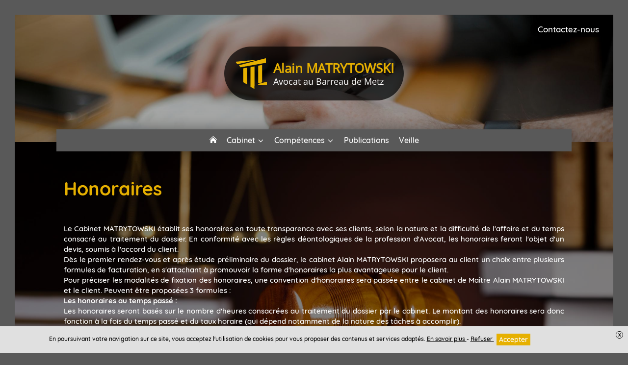

--- FILE ---
content_type: text/html; charset=UTF-8
request_url: https://www.matrytowski-avocat-metz.fr/cabinet/honoraires
body_size: 8994
content:
<!DOCTYPE html>
<html lang="fr">
<head>
    <meta charset="UTF-8">
    <title>Honoraires - Cabinet MATRYTOWSKI</title>
    <meta name="description" content="Le Cabinet MATRYTOWSKI établit ses honoraires en toute transparence avec ses clients, selon la nature et la difficulté de l&#039;affaire et du temps consacré au"/>
    <meta name="viewport" content="width=device-width, initial-scale=1.0, maximum-scale=1.0, user-scalable=no"/>
    <meta name="csrf-token" content="hFHDjF2DZXw4rMYilYOOWbgEn8wbfg0updD17UIs"/>
    
            <meta name="robots" content="index, follow"/>
            
    <meta property="og:site_name" content="Maître Alain MATRYTOWSKI Avocat"/>
    <meta property="og:locale"
          content="fr_FR"/>

    
    
    
    <link rel="apple-touch-icon" sizes="180x180" href="https://www.matrytowski-avocat-metz.fr/favicon/apple-touch-icon.png">
    <link rel="icon" type="image/png" href="https://www.matrytowski-avocat-metz.fr/favicon/favicon-32x32.png" sizes="32x32">
    <link rel="icon" type="image/png" href="https://www.matrytowski-avocat-metz.fr/favicon/favicon-16x16.png" sizes="16x16">
    <link rel="icon" href="https://www.matrytowski-avocat-metz.fr/favicon/favicon.ico" />
    <link rel="shortcut icon" type="image/x-icon" href="https://www.matrytowski-avocat-metz.fr/favicon/favicon.ico">
    <link rel="manifest" href="https://www.matrytowski-avocat-metz.fr/favicon/manifest.json">
    <link rel="mask-icon" href="https://www.matrytowski-avocat-metz.fr/favicon/safari-pinned-tab.svg'" color="#5bbad5">
<meta name="theme-color" content="#ffffff">

    <link rel="stylesheet" href="/vendor/izimodal/iziModal.min.css">
            <link rel="stylesheet" href="/vendor/aos/aos.css">
            <link rel="stylesheet" href="/vendor/leaflet/leaflet.css">
            <link rel="stylesheet" href="https://cdn.jsdelivr.net/npm/slick-carousel@1.8.1/slick/slick.css">
    
            <link rel="stylesheet" href="/css/foundation.global.css?id=8203402eafd1cf3216b6">
            <link rel="stylesheet" href="/css/backoffice.css?id=fd99fd53f4f884f7d4fa">
            <link rel="stylesheet" href="/css/chosen.css?id=efbe932d688eca5e0dd9">
            <link rel="stylesheet" href="/css/jquery.qtip.css?id=a96667dfd862a27bd55f">
            <link rel="stylesheet" href="/css/select2.min.css?id=9f54e6414f87e0d14b9e">
            <link rel="stylesheet" href="/css/templates/template-91.css?id=fcc7b0f49400c1226bbf">
    




    
    
    <link rel="stylesheet" href="//www.matrytowski-avocat-metz.fr/colors.css?colorset_id=257&amp;template_id=91">
    
    
    <!-- Matomo -->
<script type="text/javascript">
  var _paq = window._paq || [];
  /* tracker methods like "setCustomDimension" should be called before "trackPageView" */
  _paq.push(['trackPageView']);
  _paq.push(['enableLinkTracking']);
  (function() {
    var u="//stats.digital-avocat.fr/";
    _paq.push(['setTrackerUrl', u+'matomo.php']);
    _paq.push(['setSiteId', '2175']);
    var d=document, g=d.createElement('script'), s=d.getElementsByTagName('script')[0];
    g.type='text/javascript'; g.async=true; g.defer=true; g.src=u+'matomo.js'; s.parentNode.insertBefore(g,s);
  })();
</script>
<!-- End Matomo Code -->


            <script type="text/javascript" src="https://js.stripe.com/v2/"></script>
        <script src="/js/all.js?id=87abc1b55d2862b5b121"></script>
    <script src="https://www.matrytowski-avocat-metz.fr/vendor/leaflet/leaflet.js"></script>
    <script src="https://www.matrytowski-avocat-metz.fr/vendor/leaflet/Leaflet.Sleep.js"></script>
    <script src="https://cdn.jsdelivr.net/npm/slick-carousel@1.8.1/slick/slick.min.js"></script>

    <link rel="stylesheet" href="https://www.matrytowski-avocat-metz.fr/css/custom.css">
    
    
    
</head>
<body
    id="template-91"
    class="template-91 page  "
    data-is-dirty="0"
    ng-app="editorApp" ng-controller="PaginationController as pagination"
    data-page-id="65337"
    data-page-type="simple"
    data-template-id="91"
    data-color-template="e6b000"
>




<script>
    if (window == parent && (window.location.search.match(new RegExp('[?&]editorVersion=2')) || [, null])[1]) {
        window.location = `https://espaceclient.digital-avocat.fr${decodeURIComponent((window.location.search.match(new RegExp('[?&]editorUrl=([^&]+)')) || [, null])[1])}?uri=/cabinet/honoraires`;
    }
</script>

<div
    class="container"
    id="da-page">
    
    
    <header id="header-website" role="banner">

    <div id="site-title">
        <a class="emblem-wrapper " href="https://www.matrytowski-avocat-metz.fr">
        <div class="logo layout-1 number_lines-2">
            <div class="icon-wrapper icon-palais-moderne">
                            <svg class="icon palais-moderne">
        <use xmlns:xlink="http://www.w3.org/1999/xlink" xlink:href="/icon/symbols.svg#palais-moderne"></use>
    </svg>
                    </div>
        <div class="wrapper-texts">
        <div class="name" style=" font-family:Open Sans;   ">Alain MATRYTOWSKI</div>
        <div class="slogan" style=" font-family:Open Sans ;  ">Avocat au Barreau de Metz</div>
    </div>
</div>
        </a>
</div>

    <div class="wrapper-main-menu">
    <div class="wrapper-header-popin">
        <div class="menu-name">Menu</div>
        <a role="button" class="picto-mobile-wrapper-close">
            <svg xmlns="http://www.w3.org/2000/svg" viewBox="0 0 35 35">
                <g fill="currentColor" fill-rule="nonzero">
                    <path d="M29.874 5.126A17.376 17.376 0 0 0 17.5 0C12.823 0 8.433 1.82 5.126 5.126A17.376 17.376 0 0 0 0 17.5c0 4.677 1.82 9.067 5.126 12.374A17.376 17.376 0 0 0 17.5 35c4.677 0 9.067-1.82 12.374-5.126A17.376 17.376 0 0 0 35 17.5c0-4.677-1.82-9.067-5.126-12.374zm-1.407 23.341A15.41 15.41 0 0 1 17.5 33.011a15.41 15.41 0 0 1-10.967-4.544C.486 22.42.486 12.58 6.533 6.533A15.41 15.41 0 0 1 17.5 1.989a15.41 15.41 0 0 1 10.967 4.544c6.047 6.047 6.047 15.887 0 21.934z"/>
                    <path d="M25.707 10.293a.99.99 0 0 0-1.406 0L18 16.593l-6.301-6.3a.99.99 0 0 0-1.406 0 .99.99 0 0 0 0 1.405L16.594 18l-6.301 6.3a.99.99 0 0 0 0 1.407 1 1 0 0 0 .699.294.97.97 0 0 0 .7-.294l6.3-6.301 6.302 6.3a1 1 0 0 0 .7.295.958.958 0 0 0 .699-.294.99.99 0 0 0 0-1.406L19.406 18l6.301-6.302a.99.99 0 0 0 0-1.405z"/>
                </g>
            </svg>
        </a>
    </div>

    <nav role="navigation" class="mainMenu  ">
        <ul class="pages">
                                                <li class="
    page page-65374
        ">
    
    <a  href="https://www.matrytowski-avocat-metz.fr"
        >
                    <svg class="home home">
        <use xmlns:xlink="http://www.w3.org/1999/xlink" xlink:href="/icon/sprite.svg#home"></use>
    </svg>
            </a>
    
        
    </li>
                                                                <li class="
    page page-65345
 sub  active         ">
    
    <a >
                    <span class="name">
                Cabinet
                                    <svg class="sub-picto chevron-down">
        <use xmlns:xlink="http://www.w3.org/1999/xlink" xlink:href="/icon/sprite.svg#chevron-down"></use>
    </svg>
                            </span>
            </a>
    
        
            <div class="sub-pages">
            <ul class="list-sub-pages">

                                                            <li class="
    page page-65336
        ">
    
    <a  href="https://www.matrytowski-avocat-metz.fr/cabinet/presentation"
        >
                    <span class="name">
                Présentation
                            </span>
            </a>
    
        
    </li>
                                                                                <li class="
    page page-65337
 active         ">
    
    <a  href="https://www.matrytowski-avocat-metz.fr/cabinet/honoraires"
        >
                    <span class="name">
                Honoraires
                            </span>
            </a>
    
        
    </li>
                                    
            </ul>
        </div>
    </li>
                                                                <li class="
    page page-65338
 sub         ">
    
    <a >
                    <span class="name">
                Compétences
                                    <svg class="sub-picto chevron-down">
        <use xmlns:xlink="http://www.w3.org/1999/xlink" xlink:href="/icon/sprite.svg#chevron-down"></use>
    </svg>
                            </span>
            </a>
    
        
            <div class="sub-pages">
            <ul class="list-sub-pages">

                                                            <li class="
    page page-65339
        ">
    
    <a  href="https://www.matrytowski-avocat-metz.fr/competences/droit-de-la-famille"
        >
                    <span class="name">
                Droit de la famille
                            </span>
            </a>
    
        
    </li>
                                                                                <li class="
    page page-65340
        ">
    
    <a  href="https://www.matrytowski-avocat-metz.fr/competences/droit-penal"
        >
                    <span class="name">
                Droit pénal
                            </span>
            </a>
    
        
    </li>
                                                                                <li class="
    page page-65341
        ">
    
    <a  href="https://www.matrytowski-avocat-metz.fr/competences/droit-du-credit-et-de-la-consommation"
        >
                    <span class="name">
                Droit du crédit et de la consommation
                            </span>
            </a>
    
        
    </li>
                                                                                <li class="
    page page-65342
        ">
    
    <a  href="https://www.matrytowski-avocat-metz.fr/competences/droit-du-dommage-corporel"
        >
                    <span class="name">
                Droit du dommage corporel
                            </span>
            </a>
    
        
    </li>
                                                                                <li class="
    page page-65343
        ">
    
    <a  href="https://www.matrytowski-avocat-metz.fr/competences/droit-immobilier"
        >
                    <span class="name">
                Droit immobilier
                            </span>
            </a>
    
        
    </li>
                                    
            </ul>
        </div>
    </li>
                                                                <li class="
    page page-65344
        ">
    
    <a  href="https://www.matrytowski-avocat-metz.fr/publications"
        >
                    <span class="name">
                Publications
                            </span>
            </a>
    
        
    </li>
                                                                <li class="
    page page-65349
        ">
    
    <a  href="https://www.matrytowski-avocat-metz.fr/veille"
        >
                    <span class="name">
                Veille
                            </span>
            </a>
    
        
    </li>
                            
            
                    </ul>
    </nav>

    </div>

<script type="application/ld+json">
        {"@context":"https:\/\/schema.org","@type":"BreadcrumbList","itemListElement":[{"@type":"ListItem","position":1,"name":"Cabinet","item":"https:\/\/www.matrytowski-avocat-metz.fr\/cabinet"},{"@type":"ListItem","position":2,"name":"Honoraires"}]}
    </script>
    
    <div class="wrapper-social-contact">
        <ul class="social-list">
            
                    </ul>
        <a role="button" id="contact-info-opener" class="contact-popin">
            Contactez-nous        </a>
    </div>

    <a role="button" class="picto-mobile-opener">
    <svg xmlns="http://www.w3.org/2000/svg" viewBox="0 0 35 35">
        <path fill="#000" fill-rule="nonzero" d="M17.5 0C7.85 0 0 7.85 0 17.5S7.85 35 17.5 35 35 27.15 35 17.5 27.15 0 17.5 0zM25 25.625H10a1.25 1.25 0 0 1 0-2.5h15a1.25 1.25 0 0 1 0 2.5zm0-6.875H10a1.25 1.25 0 0 1 0-2.5h15a1.25 1.25 0 0 1 0 2.5zm0-6.875H10a1.25 1.25 0 0 1 0-2.5h15a1.25 1.25 0 0 1 0 2.5z"/>
    </svg>
    <span class="text">MENU</span>
</a>
    <div id="carrousel-diapo-container" class="da-container" da-id="66630" da-type="header">
                <style scoped>
            #ligne-165285[data-bg_effets="zoom"]:before, #ligne-165285[data-bg_effets="off"]:before, #ligne-165285[data-bg_effets="on"]:before { content: " "; background-image: url(/images/bank/business-ordinateur-homme-ecrit-01-w2000.jpg); background-position-y: 50%;}
            @media (max-width: 1500px) {
                #ligne-165285[data-bg_effets="zoom"]:before, #ligne-165285[data-bg_effets="off"]:before, #ligne-165285[data-bg_effets="on"]:before { background-image: url(/images/bank/business-ordinateur-homme-ecrit-01-w2000.jpg); }
            }
            @media (max-width: 1000px) {
                #ligne-165285[data-bg_effets="zoom"]:before, #ligne-165285[data-bg_effets="off"]:before, #ligne-165285[data-bg_effets="on"]:before { background-image: url(/images/bank/business-ordinateur-homme-ecrit-01-w2000.jpg); }
            }
        </style>
    <div
    class="section line-wrapper da-line  background-image "
    id="ligne-165285"
    da-id="165285"
    data-element-type="line"
    data-bg_type="image"
    data-bg_id="263"
    data-position="0"
    data-bg_effets="off"

                                        data-bg_position_y="50"
                            data-image-src=https://www.matrytowski-avocat-metz.fr/images/bank/business-ordinateur-homme-ecrit-01-w2000.jpg
                            data-position-y="center"
                        
    >
    <style>
    .da-line[da-id="165285"] {
        border-style: solid !important;
        border-width: 0;
        border-color: #e6b000;
    }
            @media  screen  {
            .da-line[da-id="165285"] {
                                                                                                                                                                                                                                                                                                                                                            }
        }
            @media  screen and (max-width: 1024px) {
            .da-line[da-id="165285"] {
                                                                                                                                                                                                                                                                                                                                                            }
        }
            @media  screen and (max-width: 768px) {
            .da-line[da-id="165285"] {
                                                                                                                                                                                                                                                                                                                                                            }
        }
    </style>

    
    
    <div class="line bloc-line  background-transparent "
         data-bg_type="transparent"
         data-bg_id=""
         data-bg_trans="0"
         data-bg_rgbtrans="0"

             >

                <div class="row">
                            
            
                            <div
            class="caption"
            data-line_id="165285"
            data-slide_id="5055"
            data-align="right"
            data-background-color="transparent"
            data-bold="0"
            data-font-size="40"
            data-italic="0"
            data-text-color="white"
            data-underline="0"
            data-font-family="0"
                    >
                            
                                    
                    <div
                                    class="da-contenteditable">
            &nbsp;Votre cabinet d'avocat à Metz :&nbsp;<br>&nbsp;écouter, conseiller, négocier, défendre&nbsp;                                    </div>
                                    </div>
                        </div>
    </div>

    </div>
         </div>
</header>

<div class="container-contact-info" id="popin-contact-info">
        <div class="wrapper-header-popin">
            <div class="menu-name">
                Contactez-nous            </div>
            <a role="button" class="picto-mobile-wrapper-close" id="contact-info-closer">
                <svg xmlns="http://www.w3.org/2000/svg" viewBox="0 0 35 35">
                    <g fill-rule="nonzero">
                        <path d="M29.874 5.126A17.376 17.376 0 0 0 17.5 0C12.823 0 8.433 1.82 5.126 5.126A17.376 17.376 0 0 0 0 17.5c0 4.677 1.82 9.067 5.126 12.374A17.376 17.376 0 0 0 17.5 35c4.677 0 9.067-1.82 12.374-5.126A17.376 17.376 0 0 0 35 17.5c0-4.677-1.82-9.067-5.126-12.374zm-1.407 23.341A15.41 15.41 0 0 1 17.5 33.011a15.41 15.41 0 0 1-10.967-4.544C.486 22.42.486 12.58 6.533 6.533A15.41 15.41 0 0 1 17.5 1.989a15.41 15.41 0 0 1 10.967 4.544c6.047 6.047 6.047 15.887 0 21.934z"/>
                        <path d="M25.707 10.293a.99.99 0 0 0-1.406 0L18 16.593l-6.301-6.3a.99.99 0 0 0-1.406 0 .99.99 0 0 0 0 1.405L16.594 18l-6.301 6.3a.99.99 0 0 0 0 1.407 1 1 0 0 0 .699.294.97.97 0 0 0 .7-.294l6.3-6.301 6.302 6.3a1 1 0 0 0 .7.295.958.958 0 0 0 .699-.294.99.99 0 0 0 0-1.406L19.406 18l6.301-6.302a.99.99 0 0 0 0-1.405z"/>
                    </g>
                </svg>
            </a>
        </div>

        <div class="wrapper-contact-info" itemscope itemtype="http://schema.org/Organization">
            
                                                
                                            <a class="entry ajaxcall address" data-ajaxurl="/ajax/maps/18+rue+serpenoise+57000+metz" data-target="modal-map">
                                            <svg class="icon marker">
        <use xmlns:xlink="http://www.w3.org/1999/xlink" xlink:href="/icon/sprite.svg#marker"></use>
    </svg>
                        <span>
                            18 Rue Serpenoise 57000 Metz
                        </span>
                                            </a>
                                                                                                                
                                            <div class="entry">
                                            <svg class="icon phone">
        <use xmlns:xlink="http://www.w3.org/1999/xlink" xlink:href="/icon/sprite.svg#phone"></use>
    </svg>
                        <span>
                            03.87.66.72.12
                        </span>
                                            </div>
                                                                                                        
            
                    </div>
    </div>

    
            <main id="main-website"  role="main">
    
            
        
                    
            <div class="da-container" da-id="66634" da-type="content">
                
                                
                                                            
                        <style scoped>
            #ligne-165290[data-bg_effets="zoom"]:before, #ligne-165290[data-bg_effets="off"]:before, #ligne-165290[data-bg_effets="on"]:before { content: " "; background-image: url(/images/bank/justice-marteau-2-w2000.jpg); background-position-y: 50%;}
            @media (max-width: 1500px) {
                #ligne-165290[data-bg_effets="zoom"]:before, #ligne-165290[data-bg_effets="off"]:before, #ligne-165290[data-bg_effets="on"]:before { background-image: url(/images/bank/justice-marteau-2-w2000.jpg); }
            }
            @media (max-width: 1000px) {
                #ligne-165290[data-bg_effets="zoom"]:before, #ligne-165290[data-bg_effets="off"]:before, #ligne-165290[data-bg_effets="on"]:before { background-image: url(/images/bank/justice-marteau-2-w2000.jpg); }
            }
        </style>
    <div
    class="section line-wrapper da-line  background-image "
    id="ligne-165290"
    da-id="165290"
    data-element-type="line"
    data-bg_type="image"
    data-bg_id="92"
    data-position="0"
    data-bg_effets="off"

                                        data-bg_position_y="50"
                            data-image-src=https://www.matrytowski-avocat-metz.fr/images/bank/justice-marteau-2-w2000.jpg
                            data-position-y="center"
                        
    >
    <style>
    .da-line[da-id="165290"] {
        border-style: solid !important;
        border-width: 0;
        border-color: #e6b000;
    }
            @media  screen  {
            .da-line[da-id="165290"] {
                                                                                                                                                                                                                                                                                                                                                            }
        }
            @media  screen and (max-width: 1024px) {
            .da-line[da-id="165290"] {
                                                                                                                                                                                                                                                                                                                                                            }
        }
            @media  screen and (max-width: 768px) {
            .da-line[da-id="165290"] {
                                                                                                                                                                                                                                                                                                                                                            }
        }
    </style>

    
    
    <div class="line bloc-line  background-transparent "
         data-bg_type="transparent"
         data-bg_id=""
         data-bg_trans="0"
         data-bg_rgbtrans="0"

             >

                    <div class="row">
                                                    <h1                        class="h1 hx small-12 large-12 column title title-section text-color "
                                            >
                        Honoraires
                    </h1>
                            </div>
                <div class="row">
                                                <div
    class="
        column-wrapper
        da-column
         column          small-12          medium-12         large-12
        xlarge-12
         background-transparent     "
    da-number="0"
    da-id="273079"
    data-element-type="column"
    data-ratio="12"
    data-bg_type="transparent"
    data-bg_id=""
    data-nb-column="1"

    da-cell-type="text"

    >
    <style>
    .da-column[da-id="273079"] {
        border-style: solid !important;
        border-width: 0;
        border-color: #e6b000;
    }
            @media  screen  {
            .da-column[da-id="273079"] {
                                                                                                                                                                                                                                                                                                                                                            }
        }
            @media  screen and (max-width: 1024px) {
            .da-column[da-id="273079"] {
                                                                                                                                                                                                                                                                                                                                                            }
        }
            @media  screen and (max-width: 768px) {
            .da-column[da-id="273079"] {
                                                                                                                                                                                                                                                                                                                                                            }
        }
    </style>

    
    
                        <div
                class="
                cell-wrapper da-cell
                 background-transparent "
                da-id="422405"
                da-type="text"
                data-bg_type="transparent"
                data-bg_id=""
                data-bg_trans="0"
                data-bg_rgbtrans="0"
                                    data-aos="fade-up"
                    data-aos-duration="500"
                    data-aos-easing="ease-in-out-sine"
                    data-aos-delay="250"
                    data-aos-once="true"
                                
                            >
                <style>
    .da-cell[da-id="422405"] {
        border-style: solid !important;
        border-width: 0;
        border-color: #e6b000;
    }
            @media  screen  {
            .da-cell[da-id="422405"] {
                                                                                                                                                                                                                                                                                                                                                            }
        }
            @media  screen and (max-width: 1024px) {
            .da-cell[da-id="422405"] {
                                                                                                                                                                                                                                                                                                                                                            }
        }
            @media  screen and (max-width: 768px) {
            .da-cell[da-id="422405"] {
                                                                                                                                                                                                                                                                                                                                                            }
        }
    </style>

                <div
    class="block-text da-cell-text  ">
        <div class="da-cell-content">
                    <div >
                    <p>Le Cabinet MATRYTOWSKI établit ses honoraires en toute transparence avec ses clients, selon la nature et la difficulté de l'affaire et du temps consacré au traitement du dossier. En conformité avec les règles déontologiques de la profession d'Avocat, les honoraires feront l'objet d'un devis, soumis à l'accord du client.</p><p>Dès le premier rendez-vous et après étude préliminaire du dossier, le cabinet Alain MATRYTOWSKI proposera au client un choix entre plusieurs formules de facturation, en s'attachant à promouvoir la forme d'honoraires la plus avantageuse pour le client.</p><p>Pour préciser les modalités de fixation des honoraires, une convention d'honoraires sera passée entre le cabinet de Maître Alain MATRYTOWSKI et le client. Peuvent être proposées 3 formules :</p><p><b>Les honoraires au temps passé :</b></p><p>Les honoraires seront basés sur le nombre d'heures consacrées au traitement du dossier par le cabinet. Le montant des honoraires sera donc fonction à la fois du temps passé et du taux horaire (qui dépend notamment de la nature des tâches à accomplir).</p><p><b>L'honoraire « au forfait » :</b></p><p>Cette formule est généralement utilisée dans le cas où il n'existe que peu d'aléa concernant le déroulement de la procédure, permettant donc au cabinet de convenir avec son client d'un montant forfaitaire pour l'ensemble du traitement du dossier.</p><p><b>L'honoraire « de résultat ».</b></p><p>Lorsque le cabinet et le client l'ont expressément prévu dans la convention d'honoraires, un complément de rémunération, basé sur l'obtention d'un résultat précis pour le client, peut venir s'ajouter à un honoraire « minimum », basé sur un forfait ou un quota d'heures. L'honoraire de résultat ne peut cependant être le seul mode de rémunération de l'avocat.</p><p><b>Assurance protection juridique :</b> le Cabinet MATRYTOWSKI vous invite à vérifier si vous disposez d'une garantie protection juridique attachée à l'un de vos contrats d'assurance. Si tel est le cas, les honoraires du cabinet seront alors, en tout ou partie, pris en charge par votre assureur, dans la limite prévue au contrat d'assurance. Cette prise en charge par l'assurance protection juridique ne remet cependant pas en cause la liberté de choix de l'avocat par le client.</p><p><b>Indemnisation et remboursement d'honoraires :</b> le code de procédure civile (article 700) et le code de procédure pénale (article 475-1) prévoient la possibilité pour une juridiction de condamner la partie adverse à vous rembourser partiellement ou intégralement les honoraires et frais engagés lors d'une procédure en justice.</p>
            </div>
        
            </div>
</div>

<div class="clearfix"></div>
            </div>
            </div>
                            
                    </div>
    </div>

    </div>
                                    
                
                            </div>
            </main>
    
    
    <footer id="footer-template" class="da-container" da-id="66631" da-type="footer">
    
            <div
    class="section line-wrapper da-line  background-gray "
    id="ligne-165287"
    da-id="165287"
    data-element-type="line"
    data-bg_type="gray"
    data-bg_id="6"
    data-position="0"
    data-bg_effets="off"

    
    >
    <style>
    .da-line[da-id="165287"] {
        border-style: solid !important;
        border-width: 0;
        border-color: #e6b000;
    }
            @media  screen  {
            .da-line[da-id="165287"] {
                                                                                                                                                                                                                                                                                                                                                            }
        }
            @media  screen and (max-width: 1024px) {
            .da-line[da-id="165287"] {
                                                                                                                                                                                                                                                                                                                                                            }
        }
            @media  screen and (max-width: 768px) {
            .da-line[da-id="165287"] {
                                                                                                                                                                                                                                                                                                                                                            }
        }
    </style>

    
    
    <div class="line bloc-line  background-transparent "
         data-bg_type="transparent"
         data-bg_id=""
         data-bg_trans="0"
         data-bg_rgbtrans="0"

             >

                <div class="row">
                                                <div
    class="
        column-wrapper
        da-column
         column          small-12          medium-12         large-4
        xlarge-4
         background-transparent     "
    da-number="0"
    da-id="273075"
    data-element-type="column"
    data-ratio="4"
    data-bg_type="transparent"
    data-bg_id=""
    data-nb-column="1"

    da-cell-type="titletextbutton"

    >
    <style>
    .da-column[da-id="273075"] {
        border-style: solid !important;
        border-width: 0;
        border-color: #e6b000;
    }
            @media  screen  {
            .da-column[da-id="273075"] {
                                                                                                                                                                                                                                                                                                                                                            }
        }
            @media  screen and (max-width: 1024px) {
            .da-column[da-id="273075"] {
                                                                                                                                                                                                                                                                                                                                                            }
        }
            @media  screen and (max-width: 768px) {
            .da-column[da-id="273075"] {
                                                                                                                                                                                                                                                                                                                                                            }
        }
    </style>

    
    
                        <div
                class="
                cell-wrapper da-cell
                 background-transparent "
                da-id="422399"
                da-type="title"
                data-bg_type="transparent"
                data-bg_id=""
                data-bg_trans="0"
                data-bg_rgbtrans="0"
                                    data-aos="fade-up"
                    data-aos-duration="500"
                    data-aos-easing="ease-in-out-sine"
                    data-aos-delay="250"
                    data-aos-once="true"
                                
                            >
                <style>
    .da-cell[da-id="422399"] {
        border-style: solid !important;
        border-width: 0;
        border-color: #e6b000;
    }
            @media  screen  {
            .da-cell[da-id="422399"] {
                                                                                                                                                                                                                                                                                                                                                            }
        }
            @media  screen and (max-width: 1024px) {
            .da-cell[da-id="422399"] {
                                                                                                                                                                                                                                                                                                                                                            }
        }
            @media  screen and (max-width: 768px) {
            .da-cell[da-id="422399"] {
                                                                                                                                                                                                                                                                                                                                                            }
        }
    </style>

                <div
    class="block-title da-cell-title  ">
        <div class="da-cell-content">
                    <h2        class="h2 hx text-color "
            >
        MATRYTOWSKI
    </h2>
        
            </div>
</div>

<div class="clearfix"></div>
            </div>
                    <div
                class="
                cell-wrapper da-cell
                 background-transparent "
                da-id="422400"
                da-type="text"
                data-bg_type="transparent"
                data-bg_id=""
                data-bg_trans="0"
                data-bg_rgbtrans="0"
                                    data-aos="fade-up"
                    data-aos-duration="500"
                    data-aos-easing="ease-in-out-sine"
                    data-aos-delay="250"
                    data-aos-once="true"
                                
                            >
                <style>
    .da-cell[da-id="422400"] {
        border-style: solid !important;
        border-width: 0;
        border-color: #e6b000;
    }
            @media  screen  {
            .da-cell[da-id="422400"] {
                                                                                                                                                                                                                                                                                                                                                            }
        }
            @media  screen and (max-width: 1024px) {
            .da-cell[da-id="422400"] {
                                                                                                                                                                                                                                                                                                                                                            }
        }
            @media  screen and (max-width: 768px) {
            .da-cell[da-id="422400"] {
                                                                                                                                                                                                                                                                                                                                                            }
        }
    </style>

                <div
    class="block-text da-cell-text  ">
        <div class="da-cell-content">
                    <div >
                    18 Rue Serpenoise<br>57000 Metz<br><br>Téléphone : 03 87 66 72 12<br><br>Horaires d'ouverture (sur rdv uniquement) :<br>Lundi au Vendredi : 9h-12h 14h-18h
            </div>
        
            </div>
</div>

<div class="clearfix"></div>
            </div>
                    <div
                class="
                cell-wrapper da-cell
                 background-transparent "
                da-id="422401"
                da-type="button"
                data-bg_type="transparent"
                data-bg_id=""
                data-bg_trans="0"
                data-bg_rgbtrans="0"
                                    data-aos="fade-up"
                    data-aos-duration="500"
                    data-aos-easing="ease-in-out-sine"
                    data-aos-delay="250"
                    data-aos-once="true"
                                
                            >
                <style>
    .da-cell[da-id="422401"] {
        border-style: solid !important;
        border-width: 0;
        border-color: #e6b000;
    }
            @media  screen  {
            .da-cell[da-id="422401"] {
                                                                                                                                                                                                                                                                                                                                                            }
        }
            @media  screen and (max-width: 1024px) {
            .da-cell[da-id="422401"] {
                                                                                                                                                                                                                                                                                                                                                            }
        }
            @media  screen and (max-width: 768px) {
            .da-cell[da-id="422401"] {
                                                                                                                                                                                                                                                                                                                                                            }
        }
    </style>

                <div
    class="block-button da-cell-button  ">
        <div class="da-cell-content">
                    <div class="text-left">
    <a
    class="da-button withhover ajaxcall"

    data-picto="icon2-sets-cursor"
            data-text="Contactez-nous"
    
    data-align="left"
    data-layout="horizontal"
    data-color="color"
    data-border_color="color"
    data-size="s"
    data-shape="rounded-large"

            data-target_type="contact"
        data-page_id=""
        data-uploaded_file_id=""
        data-link=""
        
                
                    onclick="contactOpen()"
                
                                                    >
    <span class="da_button_flex">
        <span class="svg-wrapper ">
            <svg class="icon icon2-sets-cursor">
        <use xmlns:xlink="http://www.w3.org/1999/xlink" xlink:href="/icon/icon2-set.svg#icon2-sets-cursor"></use>
    </svg>
        </span>
        <span class="text">
                            Contactez-nous
                    </span>
    </span>
</a>
</div>
        
            </div>
</div>

<div class="clearfix"></div>
            </div>
            </div>
                                    <div
    class="
        column-wrapper
        da-column
         column          small-12          medium-12         large-8
        xlarge-8
         background-transparent     "
    da-number="1"
    da-id="273076"
    data-element-type="column"
    data-ratio="8"
    data-bg_type="transparent"
    data-bg_id=""
    data-nb-column="1"

    da-cell-type="map"

    >
    <style>
    .da-column[da-id="273076"] {
        border-style: solid !important;
        border-width: 0;
        border-color: #e6b000;
    }
            @media  screen  {
            .da-column[da-id="273076"] {
                                                                                                                                                                                                                                                                                                                                                            }
        }
            @media  screen and (max-width: 1024px) {
            .da-column[da-id="273076"] {
                                                                                                                                                                                                                                                                                                                                                            }
        }
            @media  screen and (max-width: 768px) {
            .da-column[da-id="273076"] {
                                                                                                                                                                                                                                                                                                                                                            }
        }
    </style>

    
    
                        <div
                class="
                cell-wrapper da-cell
                 background-transparent "
                da-id="422402"
                da-type="map"
                data-bg_type="transparent"
                data-bg_id=""
                data-bg_trans="0"
                data-bg_rgbtrans="0"
                                    data-aos="fade-up"
                    data-aos-duration="500"
                    data-aos-easing="ease-in-out-sine"
                    data-aos-delay="250"
                    data-aos-once="true"
                                
                            >
                <style>
    .da-cell[da-id="422402"] {
        border-style: solid !important;
        border-width: 0;
        border-color: #e6b000;
    }
            @media  screen  {
            .da-cell[da-id="422402"] {
                                                                                                                                                                                                                                                                                                                                                            }
        }
            @media  screen and (max-width: 1024px) {
            .da-cell[da-id="422402"] {
                                                                                                                                                                                                                                                                                                                                                            }
        }
            @media  screen and (max-width: 768px) {
            .da-cell[da-id="422402"] {
                                                                                                                                                                                                                                                                                                                                                            }
        }
    </style>

                <div
    class="block-map da-cell-map  ">
        <div class="da-cell-content">
                    <div class="da-map google-maps fs-s"  data-firm_ids="3341" >
    <div class="google-maps-data hide">
                                        <div data-label="18 Rue Serpenoise 57000 Metz" data-latitude="49.117107" data-longitude="6.175449"></div>
                        </div>
</div>
        
            </div>
</div>

<div class="clearfix"></div>
            </div>
            </div>
                            
                    </div>
    </div>

    </div>
    </footer>


<div class="overlay-custom"></div>

    
    <div id="footer-website" role="contentinfo">
    <div class="wrapper-footer-website">
        <div class="copyright">
     
     Site réalisé avec <a href="https://www.digital-avocat.fr" target="_blank">Digital Avocat</a>                    </div>

        
        <div class="legal-menu">
            <ul class="legal-menu">
                <li class="entry"><a href="https://www.matrytowski-avocat-metz.fr/passport/connection">Accès administration</a></li>
    <div class="reveal fullcontent" id="connexionModal" data-reveal>
    <div class="box connexion-modal"
     id=""

>


    <div class="header-popin -cerulean"
         id=""
        >
            <svg class="header-icon person-pro">
        <use xmlns:xlink="http://www.w3.org/1999/xlink" xlink:href="/icon/sprite.svg#person-pro"></use>
    </svg>
    
    <span class="title-popin">Accès administration</span>

    
            
        <a class="action-header-popin" data-close="">
            <svg class="icon -xs close">
        <use xmlns:xlink="http://www.w3.org/1999/xlink" xlink:href="/icon/sprite.svg#close"></use>
    </svg>
        </a>

     
        </div>

    
            <div class="body-popin "
             id=""
                >

        
                        <div class="pad-normal">
    <div class="ajaxform" data-ajaxurl="https://www.matrytowski-avocat-metz.fr/ajax/connection">
        <input type="hidden" name="_token" value="hFHDjF2DZXw4rMYilYOOWbgEn8wbfg0updD17UIs">

        <div class="form-group">
            <label for="email" class="control-label">Adresse mail</label>
            <div class="">
                <input
    type="email"
    class="form-control req"
    
     id="email"         maxlength="255"
     name="email"         placeholder=""
        value=""
                    
    />

            </div>
        </div>

        <div class="form-group">
            <label for="password" class="control-label">Mot de passe</label>
            <div class="">
                <input
    type="password"
    class="form-control req"
    
     id="password"         maxlength="255"
     name="password"         placeholder=""
        value=""
                    
    />

            </div>
        </div>

        <div class="mar-B-normal">
            <input
        type="checkbox"
        name="remember"
        id="remember-1-2199731"
        value="1"
        class=""
         checked                     
        />
    <label for="remember-1-2199731" class=" ">
                                    <svg class="icon check">
        <use xmlns:xlink="http://www.w3.org/1999/xlink" xlink:href="/icon/sprite.svg#check"></use>
    </svg>
                        Se souvenir de moi
            </label>

        </div>

        <div class="w4-8">
            <p class="fs-s mar-T-tiny">
                <a class="underlinehover" data-open="forgetPasswordModal">Mot de passe oublié ?</a>
            </p>
        </div>

        <div class="w4-8 text-right">
            
            <a

    
    
    id=""
    class="btn-admin bg-info sendbutton"
        >
                            <svg class="icon  check-circle">
        <use xmlns:xlink="http://www.w3.org/1999/xlink" xlink:href="/icon/sprite.svg#check-circle"></use>
    </svg>
                Connexion
    
    </a>
            <span class="gif-working fs-xs " >
    <img src="/icon/loading-roundarrows.gif" width="15" height="15" />
    <span class="text">Traitement en cours</span>
</span>
        </div>
    </div>
</div>
                        
            </div>
                        
                        </div>

            
</div>
    <div class="reveal fullcontent" id="forgetPasswordModal" data-reveal>
    <div class="box connexion-modal"
     id=""

>


    <div class="header-popin -cerulean"
         id=""
        >
            <svg class="header-icon person-pro">
        <use xmlns:xlink="http://www.w3.org/1999/xlink" xlink:href="/icon/sprite.svg#person-pro"></use>
    </svg>
    
    <span class="title-popin">Mot de passe oublié</span>

    
            
        <a class="action-header-popin" data-close="">
            <svg class="icon -xs close">
        <use xmlns:xlink="http://www.w3.org/1999/xlink" xlink:href="/icon/sprite.svg#close"></use>
    </svg>
        </a>

     
        </div>

    
            <div class="body-popin "
             id=""
                >

        
                        <div class="pad-normal">
    <div class="ajaxform fs-s" data-ajaxurl="https://www.matrytowski-avocat-metz.fr/ajax/reset/password">
    
        <input type="hidden" name="_token" value="hFHDjF2DZXw4rMYilYOOWbgEn8wbfg0updD17UIs">
        
        
        

        <p>Entrez l'adresse email utilisée pour vous connecter à votre compte Digital Avocat. Un email vous sera envoyé vous permettant de réinitaliser votre mot de passe.</p>
        
        <label for="email" class="col-md-4 control-label">Adresse email</label>
        <input
    type="email"
    class="form-control req"
    
     id="email"         maxlength="255"
     name="email"         placeholder=""
        value=""
                    
    />


        <div class="text-right">
            
            <a

    
    
    id=""
    class="btn-admin bg-info sendbutton"
        >
                            <svg class="icon  check-circle">
        <use xmlns:xlink="http://www.w3.org/1999/xlink" xlink:href="/icon/sprite.svg#check-circle"></use>
    </svg>
                Envoyer
    
    </a>
            <span class="gif-working fs-xs " >
    <img src="/icon/loading-roundarrows.gif" width="15" height="15" />
    <span class="text">Traitement en cours</span>
</span>
        </div>
    </div>
</div>
                        
            </div>
                        
                        </div>

            
</div>
    <li class="entry">
        <a href="https://www.matrytowski-avocat-metz.fr/confidentialite">
            Confidentialité
        </a>
    </li>
    <li class="entry">
        <a href="https://www.matrytowski-avocat-metz.fr/cgv">
            Conditions Générales de Vente        </a>
    </li>
    <li class="entry">
        <a href="https://www.matrytowski-avocat-metz.fr/mentions-legales">
            Mentions légales        </a>
    </li>
            </ul>
        </div>
    </div>
</div>


                        <div id="cookiebanner">
                <div class="text">
                    En poursuivant votre navigation sur ce site, vous acceptez l&#039;utilisation de cookies pour vous proposer des contenus et services adaptés.
                    <a href="https://www.matrytowski-avocat-metz.fr/confidentialite">
                        En savoir plus
                    </a>
                    -
                    <a class="ajaxcall" data-ajaxurl="/ajax/privacy/refuse-cookies">
                        Refuser
                    </a>
                    <a class="button background-color withhover ajaxcall" data-ajaxurl="/ajax/privacy/accept-cookies">Accepter</a>

                    <a href="#" onclick="document.getElementById('cookiebanner').remove(); return false;" style="
text-decoration: none;
position: absolute;
right: 10px;
top: 10px;
border: 1px solid
black;
border-radius: 20px;
width: 15px;
height: 15px;
line-height: 11px;">x</a>
                </div>
            </div>
            

</div>


<script type="text/javascript" src="/js/templates/master.js?id=67492df1305a2caab8f5"></script>
<script type="text/javascript" src="/js/templates/template-91.js?id=7a7eea7d00706615b284"></script>

    <script src="/js/client-area-embedding.js?id=04d3a8db5a534b7b97aa"></script>

<script type="text/javascript" src="/js/angular.js?id=6d79ba33e3f62dc28ac1"></script>

    





<script>
    var timeoutResizer;

    var winWidth = function () {
        return $(window).width();
    };

    var controlWinWidth = function () {
        if (winWidth() > 1023) {
            return true;
        }
    };

    var hoverTrigger = function () {
        $('.mainMenu .pages .page.sub')
            .mouseenter(function () {
                if (controlWinWidth()) {

                    if ($(this).children('.sub-pages').offset().left < 0) {
                        $(this).children('.sub-pages').addClass('right-force');
                    }

                    if ($(this).children('.sub-pages').offset().right > winWidth()) {
                        $(this).children('.sub-pages').addClass('left-force');
                    }
                }
            })
            .mouseleave(function () {
                $(this).children('.sub-pages').removeClass('right-force');
                $(this).children('.sub-pages').removeClass('left-force');
            });
    };

    $(window).resize(function () {
        // mini debounce
        clearTimeout(timeoutResizer);
        timeoutResizer = setTimeout(function () {
            hoverTrigger();
        }, 500);
    });

    hoverTrigger();

    // FIX IPHONE : BUG NO SCROLL TOP ON PREVIEW MODE IFRAME
    $(document).ready(function () {
        if (window.location !== window.parent.location) {
            // Check if IOS Browser
            var iOS = (navigator.userAgent.match(/(iPad|iPhone|iPod)/g) ? true : false);

            if (iOS) {
                // On remonte manuellement l'iframe tout en haut si IOS Browser
                $('html, body', parent.document).animate({scrollTop: $("body").offset().top}, 0);
            }
        }
    });
</script>





</body>
</html>


--- FILE ---
content_type: text/css
request_url: https://www.matrytowski-avocat-metz.fr/css/templates/template-91.css?id=fcc7b0f49400c1226bbf
body_size: 19914
content:
.bg-mine-shaft{background:#212121}.box .color-mine-shaft,.box .color-mine-shaft:hover,.color-mine-shaft,.color-mine-shaft:hover{color:#212121}a.color-mine-shaft{color:#212121;text-decoration:none}a.color-mine-shaft svg{color:currentColor;display:inline-block;margin-right:5px;vertical-align:middle}a.color-mine-shaft:hover{color:#141414;border-color:#080808}a.color-mine-shaft:hover svg{fill:#080808}a.color-mine-shaft.-underline{border-bottom:1px solid #212121;padding:0}a.color-mine-shaft.-underline:hover{border-color:#080808}a.color-mine-shaft.-no-underline{border:0;text-decoration:none}svg.fill-mine-shaft use{color:#212121;fill:#212121}svg.fill-mine-shaft.border,svg.fill-mine-shaft.border-radius{border-color:#212121}a svg.fill-mine-shaft use{fill:#212121}a svg.fill-mine-shaft use:hover{fill:#141414}.bg-thunderbird{background:#b71c1c}.box .color-thunderbird,.box .color-thunderbird:hover,.color-thunderbird,.color-thunderbird:hover{color:#b71c1c}a.color-thunderbird{color:#b71c1c;text-decoration:none}a.color-thunderbird svg{color:currentColor;display:inline-block;margin-right:5px;vertical-align:middle}a.color-thunderbird:hover{color:#a11919;border-color:#8b1515}a.color-thunderbird:hover svg{fill:#8b1515}a.color-thunderbird.-underline{border-bottom:1px solid #b71c1c;padding:0}a.color-thunderbird.-underline:hover{border-color:#8b1515}a.color-thunderbird.-no-underline{border:0;text-decoration:none}svg.fill-thunderbird use{color:#b71c1c;fill:#b71c1c}svg.fill-thunderbird.border,svg.fill-thunderbird.border-radius{border-color:#b71c1c}a svg.fill-thunderbird use{fill:#b71c1c}a svg.fill-thunderbird use:hover{fill:#a11919}.bg-danger{background:#b71c1c}.box .color-danger,.box .color-danger:hover,.color-danger,.color-danger:hover{color:#b71c1c}a.color-danger{color:#b71c1c;text-decoration:none}a.color-danger svg{color:currentColor;display:inline-block;margin-right:5px;vertical-align:middle}a.color-danger:hover{color:#a11919;border-color:#8b1515}a.color-danger:hover svg{fill:#8b1515}a.color-danger.-underline{border-bottom:1px solid #b71c1c;padding:0}a.color-danger.-underline:hover{border-color:#8b1515}a.color-danger.-no-underline{border:0;text-decoration:none}svg.fill-danger use{color:#b71c1c;fill:#b71c1c}svg.fill-danger.border,svg.fill-danger.border-radius{border-color:#b71c1c}a svg.fill-danger use{fill:#b71c1c}a svg.fill-danger use:hover{fill:#a11919}.bg-tia-maria{background:#fe902f}.box .color-tia-maria,.box .color-tia-maria:hover,.color-tia-maria,.color-tia-maria:hover{color:#fe902f}a.color-tia-maria{color:#fe902f;text-decoration:none}a.color-tia-maria svg{color:currentColor;display:inline-block;margin-right:5px;vertical-align:middle}a.color-tia-maria:hover{color:#fe8216;border-color:#f97501}a.color-tia-maria:hover svg{fill:#f97501}a.color-tia-maria.-underline{border-bottom:1px solid #fe902f;padding:0}a.color-tia-maria.-underline:hover{border-color:#f97501}a.color-tia-maria.-no-underline{border:0;text-decoration:none}svg.fill-tia-maria use{color:#fe902f;fill:#fe902f}svg.fill-tia-maria.border,svg.fill-tia-maria.border-radius{border-color:#fe902f}a svg.fill-tia-maria use{fill:#fe902f}a svg.fill-tia-maria use:hover{fill:#fe8216}.bg-alert{background:#fe902f}.box .color-alert,.box .color-alert:hover,.color-alert,.color-alert:hover{color:#fe902f}a.color-alert{color:#fe902f;text-decoration:none}a.color-alert svg{color:currentColor;display:inline-block;margin-right:5px;vertical-align:middle}a.color-alert:hover{color:#fe8216;border-color:#f97501}a.color-alert:hover svg{fill:#f97501}a.color-alert.-underline{border-bottom:1px solid #fe902f;padding:0}a.color-alert.-underline:hover{border-color:#f97501}a.color-alert.-no-underline{border:0;text-decoration:none}svg.fill-alert use{color:#fe902f;fill:#fe902f}svg.fill-alert.border,svg.fill-alert.border-radius{border-color:#fe902f}a svg.fill-alert use{fill:#fe902f}a svg.fill-alert use:hover{fill:#fe8216}.bg-cerulean{background:#03a9f4}.box .color-cerulean,.box .color-cerulean:hover,.color-cerulean,.color-cerulean:hover{color:#03a9f4}a.color-cerulean{color:#03a9f4;text-decoration:none}a.color-cerulean svg{color:currentColor;display:inline-block;margin-right:5px;vertical-align:middle}a.color-cerulean:hover{color:#0398db;border-color:#0286c2}a.color-cerulean:hover svg{fill:#0286c2}a.color-cerulean.-underline{border-bottom:1px solid #03a9f4;padding:0}a.color-cerulean.-underline:hover{border-color:#0286c2}a.color-cerulean.-no-underline{border:0;text-decoration:none}svg.fill-cerulean use{color:#03a9f4;fill:#03a9f4}svg.fill-cerulean.border,svg.fill-cerulean.border-radius{border-color:#03a9f4}a svg.fill-cerulean use{fill:#03a9f4}a svg.fill-cerulean use:hover{fill:#0398db}.bg-info{background:#03a9f4}.box .color-info,.box .color-info:hover,.color-info,.color-info:hover,a.color-info{color:#03a9f4}a.color-info{text-decoration:none}a.color-info svg{color:currentColor;display:inline-block;margin-right:5px;vertical-align:middle}a.color-info:hover{color:#0398db;border-color:#0286c2}a.color-info:hover svg{fill:#0286c2}a.color-info.-underline{border-bottom:1px solid #03a9f4;padding:0}a.color-info.-underline:hover{border-color:#0286c2}a.color-info.-no-underline{border:0;text-decoration:none}svg.fill-info use{color:#03a9f4;fill:#03a9f4}svg.fill-info.border,svg.fill-info.border-radius{border-color:#03a9f4}a svg.fill-info use{fill:#03a9f4}a svg.fill-info use:hover{fill:#0398db}.bg-pacific-blue{background:#00acc1}.box .color-pacific-blue,.box .color-pacific-blue:hover,.color-pacific-blue,.color-pacific-blue:hover{color:#00acc1}a.color-pacific-blue{color:#00acc1;text-decoration:none}a.color-pacific-blue svg{color:currentColor;display:inline-block;margin-right:5px;vertical-align:middle}a.color-pacific-blue:hover{color:#0095a8;border-color:#007f8e}a.color-pacific-blue:hover svg{fill:#007f8e}a.color-pacific-blue.-underline{border-bottom:1px solid #00acc1;padding:0}a.color-pacific-blue.-underline:hover{border-color:#007f8e}a.color-pacific-blue.-no-underline{border:0;text-decoration:none}svg.fill-pacific-blue use{color:#00acc1;fill:#00acc1}svg.fill-pacific-blue.border,svg.fill-pacific-blue.border-radius{border-color:#00acc1}a svg.fill-pacific-blue use{fill:#00acc1}a svg.fill-pacific-blue use:hover{fill:#0095a8}.bg-sushi{background:#7cb342}.box .color-sushi,.box .color-sushi:hover,.color-sushi,.color-sushi:hover{color:#7cb342}a.color-sushi{color:#7cb342;text-decoration:none}a.color-sushi svg{color:currentColor;display:inline-block;margin-right:5px;vertical-align:middle}a.color-sushi:hover{color:#6fa03b;border-color:#628e34}a.color-sushi:hover svg{fill:#628e34}a.color-sushi.-underline{border-bottom:1px solid #7cb342;padding:0}a.color-sushi.-underline:hover{border-color:#628e34}a.color-sushi.-no-underline{border:0;text-decoration:none}svg.fill-sushi use{color:#7cb342;fill:#7cb342}svg.fill-sushi.border,svg.fill-sushi.border-radius{border-color:#7cb342}a svg.fill-sushi use{fill:#7cb342}a svg.fill-sushi use:hover{fill:#6fa03b}.bg-success{background:#7cb342}.box .color-success,.box .color-success:hover,.color-success,.color-success:hover{color:#7cb342}a.color-success{color:#7cb342;text-decoration:none}a.color-success svg{color:currentColor;display:inline-block;margin-right:5px;vertical-align:middle}a.color-success:hover{color:#6fa03b;border-color:#628e34}a.color-success:hover svg{fill:#628e34}a.color-success.-underline{border-bottom:1px solid #7cb342;padding:0}a.color-success.-underline:hover{border-color:#628e34}a.color-success.-no-underline{border:0;text-decoration:none}svg.fill-success use{color:#7cb342;fill:#7cb342}svg.fill-success.border,svg.fill-success.border-radius{border-color:#7cb342}a svg.fill-success use{fill:#7cb342}a svg.fill-success use:hover{fill:#6fa03b}.bg-gray-dark{background:#757575}.box .color-gray-dark,.box .color-gray-dark:hover,.color-gray-dark,.color-gray-dark:hover{color:#757575}a.color-gray-dark{color:#757575;text-decoration:none}a.color-gray-dark svg{color:currentColor;display:inline-block;margin-right:5px;vertical-align:middle}a.color-gray-dark:hover{color:#686868;border-color:#5c5c5c}a.color-gray-dark:hover svg{fill:#5c5c5c}a.color-gray-dark.-underline{border-bottom:1px solid #757575;padding:0}a.color-gray-dark.-underline:hover{border-color:#5c5c5c}a.color-gray-dark.-no-underline{border:0;text-decoration:none}svg.fill-gray-dark use{color:#757575;fill:#757575}svg.fill-gray-dark.border,svg.fill-gray-dark.border-radius{border-color:#757575}a svg.fill-gray-dark use{fill:#757575}a svg.fill-gray-dark use:hover{fill:#686868}.bg-gray{background:#8f8f8f}.box .color-gray,.box .color-gray:hover,.color-gray,.color-gray:hover,a.color-gray{color:#8f8f8f}a.color-gray{text-decoration:none}a.color-gray svg{color:currentColor;display:inline-block;margin-right:5px;vertical-align:middle}a.color-gray:hover{color:#828282;border-color:#767676}a.color-gray:hover svg{fill:#767676}a.color-gray.-underline{border-bottom:1px solid #8f8f8f;padding:0}a.color-gray.-underline:hover{border-color:#767676}a.color-gray.-no-underline{border:0;text-decoration:none}svg.fill-gray use{color:#8f8f8f;fill:#8f8f8f}svg.fill-gray.border,svg.fill-gray.border-radius{border-color:#8f8f8f}a svg.fill-gray use{fill:#8f8f8f}a svg.fill-gray use:hover{fill:#828282}.bg-silver{background:#b8b8b8}.box .color-silver,.box .color-silver:hover,.color-silver,.color-silver:hover{color:#b8b8b8}a.color-silver{color:#b8b8b8;text-decoration:none}a.color-silver svg{color:currentColor;display:inline-block;margin-right:5px;vertical-align:middle}a.color-silver:hover{color:#ababab;border-color:#9f9f9f}a.color-silver:hover svg{fill:#9f9f9f}a.color-silver.-underline{border-bottom:1px solid #b8b8b8;padding:0}a.color-silver.-underline:hover{border-color:#9f9f9f}a.color-silver.-no-underline{border:0;text-decoration:none}svg.fill-silver use{color:#b8b8b8;fill:#b8b8b8}svg.fill-silver.border,svg.fill-silver.border-radius{border-color:#b8b8b8}a svg.fill-silver use{fill:#b8b8b8}a svg.fill-silver use:hover{fill:#ababab}.bg-alto{background:#e0e0e0}.box .color-alto,.box .color-alto:hover,.color-alto,.color-alto:hover,a.color-alto{color:#e0e0e0}a.color-alto{text-decoration:none}a.color-alto svg{color:currentColor;display:inline-block;margin-right:5px;vertical-align:middle}a.color-alto:hover{color:#d3d3d3;border-color:#c7c7c7}a.color-alto:hover svg{fill:#c7c7c7}a.color-alto.-underline{border-bottom:1px solid #e0e0e0;padding:0}a.color-alto.-underline:hover{border-color:#c7c7c7}a.color-alto.-no-underline{border:0;text-decoration:none}svg.fill-alto use{color:#e0e0e0;fill:#e0e0e0}svg.fill-alto.border,svg.fill-alto.border-radius{border-color:#e0e0e0}a svg.fill-alto use{fill:#e0e0e0}a svg.fill-alto use:hover{fill:#d3d3d3}.bg-wild-sand{background:#f5f5f5}.box .color-wild-sand,.box .color-wild-sand:hover,.color-wild-sand,.color-wild-sand:hover{color:#f5f5f5}a.color-wild-sand{color:#f5f5f5;text-decoration:none}a.color-wild-sand svg{color:currentColor;display:inline-block;margin-right:5px;vertical-align:middle}a.color-wild-sand:hover{color:#e8e8e8;border-color:#dcdcdc}a.color-wild-sand:hover svg{fill:#dcdcdc}a.color-wild-sand.-underline{border-bottom:1px solid #f5f5f5;padding:0}a.color-wild-sand.-underline:hover{border-color:#dcdcdc}a.color-wild-sand.-no-underline{border:0;text-decoration:none}svg.fill-wild-sand use{color:#f5f5f5;fill:#f5f5f5}svg.fill-wild-sand.border,svg.fill-wild-sand.border-radius{border-color:#f5f5f5}a svg.fill-wild-sand use{fill:#f5f5f5}a svg.fill-wild-sand use:hover{fill:#e8e8e8}.bg-white-lilac{background:#f7f9fc}.box .color-white-lilac,.box .color-white-lilac:hover,.color-white-lilac,.color-white-lilac:hover{color:#f7f9fc}a.color-white-lilac{color:#f7f9fc;text-decoration:none}a.color-white-lilac svg{color:currentColor;display:inline-block;margin-right:5px;vertical-align:middle}a.color-white-lilac:hover{color:#e4ebf5;border-color:#d2ddee}a.color-white-lilac:hover svg{fill:#d2ddee}a.color-white-lilac.-underline{border-bottom:1px solid #f7f9fc;padding:0}a.color-white-lilac.-underline:hover{border-color:#d2ddee}a.color-white-lilac.-no-underline{border:0;text-decoration:none}svg.fill-white-lilac use{color:#f7f9fc;fill:#f7f9fc}svg.fill-white-lilac.border,svg.fill-white-lilac.border-radius{border-color:#f7f9fc}a svg.fill-white-lilac use{fill:#f7f9fc}a svg.fill-white-lilac use:hover{fill:#e4ebf5}.bg-white{background:#fff}.box .color-white,.box .color-white:hover,.color-white,.color-white:hover{color:#fff}a.color-white{color:#fff;text-decoration:none}a.color-white svg{color:currentColor;display:inline-block;margin-right:5px;vertical-align:middle}a.color-white:hover{color:#f2f2f2;border-color:#e6e6e6}a.color-white:hover svg{fill:#e6e6e6}a.color-white.-underline{border-bottom:1px solid #fff;padding:0}a.color-white.-underline:hover{border-color:#e6e6e6}a.color-white.-no-underline{border:0;text-decoration:none}svg.fill-white use{color:#fff;fill:#fff}svg.fill-white.border,svg.fill-white.border-radius{border-color:#fff}a{color:inherit}a svg.fill-white use{fill:#fff}a svg.fill-white use:hover{fill:#f2f2f2}.fs-xxl{font-size:24px}.fs-xl{font-size:20px}.fs-l{font-size:18px}.fs-m{font-size:16px}.fs-s{font-size:14px}.fs-s2{font-size:13px}.fs-xs{font-size:12px}.fs-0{font-size:0}.label{cursor:pointer;color:inherit;background-color:inherit;font-size:inherit}.text-left{text-align:left}.text-center{text-align:center}.text-right{text-align:right}.text-justify{text-align:justify}@media screen and (max-width:639px){.small-text-left{text-align:left}.small-text-right{text-align:right}.small-text-center{text-align:center}.small-text-justify{text-align:justify}}@media screen and (min-width:640px){.medium-text-left{text-align:left}.medium-text-right{text-align:right}.medium-text-center{text-align:center}.medium-text-justify{text-align:justify}}@media screen and (min-width:1024px){.large-text-left{text-align:left}.large-text-right{text-align:right}.large-text-center{text-align:center}.large-text-justify{text-align:justify}}@media screen and (min-width:1200px){.xlarge-text-left{text-align:left}.xlarge-text-right{text-align:right}.xlarge-text-center{text-align:center}.xlarge-text-justify{text-align:justify}}@media screen and (min-width:1400px){.xxlarge-text-left{text-align:left}.xxlarge-text-right{text-align:right}.xxlarge-text-center{text-align:center}.xxlarge-text-justify{text-align:justify}}.uppercase{text-transform:uppercase}.uppercase-forced{text-transform:uppercase!important}.lowercase{text-transform:lowercase}.lowercase-forced{text-transform:lowercase!important}.capitalize{text-transform:capitalize}.capitalize-forced{text-transform:capitalize!important}svg{fill:currentColor;height:15px;line-height:1;width:15px}svg.logo-digital{height:70px;width:220px}svg.logo-digital.tiny{width:182px}svg.giant{height:100px;width:100px}svg.xxxxl{height:80px;width:80px}svg.xxxl{height:50px;width:50px}svg.xxl{height:45px;width:45px}svg.xl{height:40px;width:40px}svg.l{height:35px;width:35px}svg.m{height:30px;width:30px}svg.s{height:25px;width:25px}svg.xs{height:20px;width:20px}svg.xxs{height:15px;width:15px}svg.xxxs{height:12px;width:12px}svg.middle{vertical-align:middle}.ng-cloak,.x-ng-cloak,[data-ng-cloak],[ng-cloak],[ng\:cloak],[x-ng-cloak]{display:none!important}.ajaxform .gif-working{display:none}.ajaxform.working .sendbutton,.ajaxform.working .total-price{display:none!important}.ajaxform.working .gif-working{display:inline}.ajaxform.working .gif-working.block{display:block}.ajaxcall.working{opacity:.5}.invalid,.invalid .chosen-container .chosen-choices,.invalid .chosen-container .chosen-single{background-color:#ffdfdf!important;border:1px solid #df7d7d!important}.ajaxform-errors{position:relative}.ajaxform-errors header{font-size:18px;margin-bottom:1em;text-transform:uppercase}.ajaxform-errors .x-topright{font-size:24px;position:absolute;right:-4px;top:-18px}.pagination{font-size:14px;margin-bottom:0;padding-left:0}.pagination li{border:1px solid transparent;display:inline-block;cursor:pointer;margin:0 2px}.pagination li.active{border-color:#212121}.pagination li.active span,.pagination li a{display:block;padding:3px 10px}.pagination.-mine-shaft li.active{border-color:#212121;color:#212121}.pagination.-danger li.active,.pagination.-thunderbird li.active{border-color:#b71c1c;color:#b71c1c}.pagination.-alert li.active,.pagination.-tia-maria li.active{border-color:#fe902f;color:#fe902f}.pagination.-cerulean li.active,.pagination.-info li.active{border-color:#03a9f4;color:#03a9f4}.pagination.-pacific-blue li.active{border-color:#00acc1;color:#00acc1}.pagination.-success li.active,.pagination.-sushi li.active{border-color:#7cb342;color:#7cb342}.pagination.-gray-dark li.active{border-color:#757575;color:#757575}.pagination.-gray li.active{border-color:#8f8f8f;color:#8f8f8f}.pagination.-silver li.active{border-color:#b8b8b8;color:#b8b8b8}.pagination.-alto li.active{border-color:#e0e0e0;color:#e0e0e0}.pagination.-wild-sand li.active{border-color:#f5f5f5;color:#f5f5f5}.pagination.-white-lilac li.active{border-color:#f7f9fc;color:#f7f9fc}.pagination.-white li.active{border-color:#fff;color:#fff}body.browser-ie.editmode .off-canvas.position-left.is-open{left:0}body.browser-ie.editmode a,body.browser-ie a{max-width:100%}@media screen and (min-width:640px){body.browser-ie.editmode .mainMenu,body.browser-ie .mainMenu{height:auto}body.browser-ie.editmode .mainMenu .pages,body.browser-ie .mainMenu .pages{height:auto;overflow:visible}}.social-website{text-align:center;padding:5px 15px}.social-website .list{margin:0;padding:0}.social-website .list .social{display:inline-block;vertical-align:top;margin-right:15px}.social-website .list .social:last-child{margin-right:0}.social-website img{height:30px;width:30px}.da-container[da-type=footer] .social-website{padding:1em}.block-contactform .sent-message{border:1px solid #8f8f8f;padding:25px}label>[type=checkbox],label>[type=radio]{margin-right:0}input[type=checkbox]:checked+label:before{border-radius:5px}input[type=checkbox]+label:before{border-radius:0}input[type=radio]+label:before{border-radius:50%}input[type=checkbox]:not(.vanilla),input[type=radio]:not(.vanilla){position:absolute;left:-9999px}input[type=checkbox]:not(.vanilla)+label,input[type=radio]:not(.vanilla)+label{position:relative;vertical-align:top}input[type=checkbox]:not(.vanilla)+label.vMid,input[type=radio]:not(.vanilla)+label.vMid{vertical-align:middle}input[type=checkbox]:not(.vanilla)+label.vBot,input[type=radio]:not(.vanilla)+label.vBot{vertical-align:bottom}input[type=checkbox]:not(.vanilla)+label:before,input[type=radio]:not(.vanilla)+label:before{border:3px solid #b8b8b8;border-radius:5px;content:"";display:inline-block;height:25px;margin-right:5px;-webkit-transition:all 1s;transition:all 1s;vertical-align:middle;width:25px}input[type=checkbox]:not(.vanilla)+label svg.icon,input[type=radio]:not(.vanilla)+label svg.icon{fill:#8f8f8f;height:5px;left:10px;opacity:0;position:absolute;top:14px;width:5px}input[type=checkbox]:not(.vanilla):checked+label svg.icon,input[type=radio]:not(.vanilla):checked+label svg.icon{height:15px;left:5px;opacity:1;top:7px;width:15px}.google-maps{height:auto;min-height:400px;overflow:hidden;position:relative;width:100%}.google-maps .googlemap-iframe{height:100%;position:absolute;width:100%}.gm-style-iw{color:#000}.block-video,.da-worker{position:relative}.block-video{text-align:center;padding-bottom:56.25%;padding-top:25px;height:0}.block-video iframe{height:100%;left:50%;max-width:50vw;position:absolute;top:0;-webkit-transform:translateX(-50%);transform:translateX(-50%);width:100%}.virgin .block-video{display:none}.da-twitter{height:400px;overflow-y:hidden;position:relative}.da-twitter iframe{height:400px;overflow-y:scroll}.block-articlebox .image-link{display:block;max-height:200px;overflow:hidden}.article.listelement .title,.article.listelement .title:hover{border:none}.article.listelement.draftOverlay{opacity:.7}.article.listelement.draftOverlay .wrapper-image-une{position:relative;width:100%}.article.listelement.draftOverlay .wrapper-image-une .wrapper-draft{border-color:hsla(0,0%,100%,.75) transparent transparent;border-style:solid;border-width:35px 35px 0 0;left:0;position:absolute;top:15px;width:45%}@media screen and (min-width:640px){.article.listelement.draftOverlay .wrapper-image-une .wrapper-draft{width:70%}}@media screen and (min-width:1024px){.article.listelement.draftOverlay .wrapper-image-une .wrapper-draft{border-width:45px 45px 0 0;width:45%}}.article.listelement.draftOverlay .wrapper-image-une .draft{color:#000;font-size:14px;font-style:italic;left:15px;position:absolute;text-align:left;top:-28px}@media screen and (min-width:1024px){.article.listelement.draftOverlay .wrapper-image-une .draft{font-size:18px;top:-35px}}.image-article-index{background:rgba(0,0,0,.01);height:246px;overflow:hidden;position:relative;width:100%}@media screen and (max-width:1600px){.image-article-index{height:215px;height:180px}}@media screen and (max-width:1300px){.image-article-index{height:200px}}@media screen and (max-width:1100px){.image-article-index{height:150px}}@media screen and (max-width:1023px){.image-article-index{height:200px}}.image-article-index img{left:0;position:absolute;top:50%;-webkit-transform:translateY(-50%);transform:translateY(-50%);width:100%}.da-cell-content.image-article .wrapper-logo-img{background:rgba(0,0,0,.01);position:relative;width:100%}.da-cell-content.image-article .wrapper-logo-img img{left:0;position:relative;width:100%}.da-articlebox .image-link{background:rgba(0,0,0,.01);height:246px;position:relative}@media screen and (max-width:1600px){.da-articlebox .image-link{height:215px;height:180px}}@media screen and (max-width:1300px){.da-articlebox .image-link{height:200px}}@media screen and (max-width:1100px){.da-articlebox .image-link{height:150px}}@media screen and (max-width:1023px){.da-articlebox .image-link{height:200px}}.da-articlebox .image-link img{left:0;position:absolute;top:50%;-webkit-transform:translateY(-50%);transform:translateY(-50%);width:100%}.section .attachment .title{font-size:18px;margin:15px 0 6px}.section .attachment .explanation{font-size:14px;font-style:italic}.section .attachment .filename{color:#000}.section .attachment .list{list-style:none;margin:0;padding:0}.section .attachment .list .file a{background:#f5f5f5;color:#000!important;display:block;margin:4px 0;padding:5px 10px}.section .attachment .list .file a svg{margin-right:10px;vertical-align:middle}.section .attachment .list .file a:hover{background:#e8e8e8}#comment-module .see-more{font-style:italic;cursor:pointer}#comment-module .block_comment{border-bottom:1px solid #b8b8b8}#comment-module .no-comment{margin:40px auto;text-align:center}#comment-module .form-comment-desposit,#comment-module .subform-comment{border-radius:5px;padding:15px}#comment-module .form-comment-desposit textarea,#comment-module .subform-comment textarea{margin-bottom:5px}#comment-module .form-comment-desposit.open .rest-info-needed,#comment-module .form-comment-desposit .rest-info-needed,#comment-module .subform-comment.open .rest-info-needed,#comment-module .subform-comment .rest-info-needed{display:block}#comment-module .list-comment-deposit{margin:30px auto}#comment-module .list-comment-deposit .wrapper-comment{margin:20px auto 15px}#comment-module .list-comment-deposit .wrapper-comment .informations{border-bottom:1px dotted #b8b8b8;font-size:15px}#comment-module .list-comment-deposit .wrapper-comment .informations.admin{display:inline-block;vertical-align:middle;width:calc(100% - 85px)}#comment-module .list-comment-deposit .wrapper-comment .admin-delete{width:80px}#comment-module .list-comment-deposit .wrapper-comment .content{font-size:15px;margin-top:15px;padding:0}#comment-module .list-comment-deposit .list-sub-comment-deposit{list-style:none;padding-left:15px;margin-left:15px;border-left:1px dotted #b8b8b8}#comment-module .list-comment-deposit .list-sub-comment-deposit .wrapper-comment{background-color:#f5f5f5}#comment-module .list-comment-deposit .subform-comment{margin:15px 0 15px 30px;width:calc(100% - 30px)}#comment-module .list-comment-deposit .subform-comment .informations{border-bottom:1px dotted #b8b8b8;font-size:15px}#comment-module.row,#comment-module .row{-webkit-box-orient:horizontal!important;-webkit-box-direction:normal!important;flex-flow:row wrap!important}.da-cell{margin:0}.da-cell ul{margin-left:1em}.da-cell .block-text a{text-decoration:underline}.da-cell .block-text p{text-align:justify}.da-cell .block-image .da-cell-content{text-align:center}.da-cell .cell-module-unavailable .da-cell-content{min-height:175px}.da-cell .cell-module-unavailable .da-cell-content .module-unavailable .status-text{display:none}p.intro{text-align:justify}body.article .title-section{margin-top:0!important}.section{padding:30px 0}@media screen and (min-width:1024px){.section{padding:45px 0}}body[data-page-type=legal] .da-container[da-type=content]{padding-bottom:20px}body[data-page-type=legal] .section:first-of-type{padding-bottom:1em}#footer-website{background:#000;color:#fff;font-family:Roboto,Arial,Sans,serif}#footer-website a{color:#fff}#cookiebanner{background:#e0e0e0;border-top:1px solid silver;bottom:0;color:#000;font-size:12px;width:100%;position:fixed;z-index:1000}#cookiebanner .text{padding:15px;text-align:center;width:calc(100% - 100px)}#cookiebanner .text a{color:#000;text-decoration:underline}#cookiebanner .button{font-size:14px;padding:4px;margin:0 0 0 5px}#cookiebanner .button:hover{text-decoration:none}#cookiebanner a.button{color:#fff;text-decoration:none}#site-title{max-width:300px}@media screen and (min-width:640px){#site-title{max-width:400px}}#site-title .emblem-wrapper .icon{max-height:100px}#site-title .emblem-wrapper .wrapper-logo-img .imagefile{max-height:60%!important;max-width:60%!important}@media screen and (max-width:1600px){#site-title .emblem-wrapper .wrapper-logo-img .imagefile{max-height:60%!important;max-width:60%!important}}#site-title .emblem-wrapper .logo .icon-wrapper{max-height:100%;max-width:100%;align-self:center}#site-title .emblem-wrapper .logo .icon-wrapper img{max-height:100px;max-width:100px;height:auto;align-self:baseline}#site-title .initials-wrapper{line-height:1}#site-title .wrapper-texts .name{margin-bottom:8px}#site-title .logo{-webkit-box-align:center;align-items:center;display:-webkit-box;display:flex;-webkit-box-pack:center;justify-content:center;height:100%}#site-title .logo.layout-1{-webkit-box-orient:horizontal;-webkit-box-direction:normal;flex-direction:row}#site-title .logo.layout-1 .initials-wrapper,#site-title .logo.layout-1 .wrapper-texts{-webkit-box-orient:vertical;-webkit-box-direction:normal;flex-direction:column;text-align:left}#site-title .logo.layout-1 .wrapper-texts{margin-left:10px}@media screen and (min-width:1024px){#site-title .logo.layout-1{-webkit-box-pack:center;justify-content:center}}#site-title .logo.layout-2{-webkit-box-orient:horizontal;-webkit-box-direction:reverse;flex-direction:row-reverse}#site-title .logo.layout-2 .icon-wrapper,#site-title .logo.layout-2 .initials-wrapper{-webkit-box-ordinal-group:2;order:1}#site-title .logo.layout-2 .initials-wrapper,#site-title .logo.layout-2 .wrapper-texts{-webkit-box-orient:vertical;-webkit-box-direction:normal;flex-direction:column;-webkit-box-ordinal-group:3;order:2;text-align:right}#site-title .logo.layout-2 .wrapper-texts{margin-right:10px}@media screen and (min-width:1024px){#site-title .logo.layout-2{-webkit-box-pack:center;justify-content:center}}#site-title .logo.layout-3{-webkit-box-orient:vertical;-webkit-box-direction:normal;flex-direction:column;-webkit-box-pack:center;justify-content:center}#site-title .logo.layout-3 .icon-wrapper,#site-title .logo.layout-3 .initials-wrapper,#site-title .logo.layout-3 .wrapper-texts{-webkit-box-orient:vertical;-webkit-box-direction:normal;flex-direction:column;text-align:center}#site-title .logo.layout-3 .wrapper-texts{margin-top:10px}#site-title .logo.layout-4{-webkit-box-orient:vertical;-webkit-box-direction:reverse;flex-direction:column-reverse;text-align:center;-webkit-box-pack:center;justify-content:center}#site-title .logo.layout-4 .icon-wrapper,#site-title .logo.layout-4 .initials-wrapper,#site-title .logo.layout-4 .wrapper-texts{-webkit-box-orient:vertical;-webkit-box-direction:normal;flex-direction:column}#site-title .logo.layout-4 .wrapper-texts{margin-bottom:10px}#site-title .logo.number_lines-1 .slogan{display:none}.block-wkfwidget .da-wkfwidget,.wkf-widget .da-wkfwidget{position:relative}.block-wkfwidget .da-wkfwidget .wrapper-more-articles,.wkf-widget .da-wkfwidget .wrapper-more-articles{text-align:right}.block-wkfwidget .block-news,.wkf-widget .block-news{margin-bottom:1em}.block-wkfwidget .block-news .category-news,.wkf-widget .block-news .category-news{font-weight:700}.block-wkfwidget .block-news .date-news,.wkf-widget .block-news .date-news{font-style:italic;margin-right:10px}.large-12 .block-wkfwidget .da-wkfwidget .wrapper-blocks-news{margin-top:15px}@media screen and (min-width:1024px){.large-12 .block-wkfwidget .da-wkfwidget .wrapper-blocks-news{-webkit-column-count:2;-moz-column-count:2;column-count:2;-webkit-column-fill:balance;-moz-column-fill:balance;column-fill:balance;-webkit-column-gap:30px;-moz-column-gap:30px;column-gap:30px}.large-12 .block-wkfwidget .da-wkfwidget .wrapper-blocks-news .block-news{-webkit-column-break-inside:avoid;-moz-column-break-inside:avoid;break-inside:avoid-column}}.wkf-article .return-link{display:block;text-align:right}.wkf-article .da-cell .block-text a{display:inline;text-decoration:underline}.da-button{border-width:1px;border-style:solid;display:inline-block;padding:5px 8px;text-align:center;-webkit-transition:background .4s;transition:background .4s}.da-button svg{height:20px;width:20px}.da-button .text,.da-button svg{display:inline-block;vertical-align:middle}.da-button .text{font-family:inherit;font-size:14px;font-weight:400;text-transform:uppercase}.da-button[data-layout=horizontal] .svg-wrapper,.da-button[data-layout=horizontal] .text{display:inline-block;vertical-align:middle}.da-button[data-layout=vertical] .svg-wrapper,.da-button[data-layout=vertical] .text{display:block}.da-button[data-layout=vertical] .svg-wrapper{margin-bottom:5px}.da-button[data-layout=vertical] .da_button_flex{display:-webkit-box;display:flex;-webkit-box-orient:vertical;-webkit-box-direction:normal;flex-direction:column}.da-button[data-layout=vertical] .da_button_flex .svg-wrapper{-webkit-box-ordinal-group:2;order:1}.da-button[data-layout=vertical] .da_button_flex .text{-webkit-box-ordinal-group:3;order:2}.da-button[data-layout=vertical-top] .da_button_flex{display:-webkit-box;display:flex;-webkit-box-orient:vertical;-webkit-box-direction:normal;flex-direction:column}.da-button[data-layout=vertical-top] .da_button_flex .text{-webkit-box-ordinal-group:2;order:1}.da-button[data-layout=vertical-top] .da_button_flex .svg-wrapper{-webkit-box-ordinal-group:3;order:2}.da-button[data-layout=horizontal] .da_button_flex{display:-webkit-box;display:flex;-webkit-box-orient:horizontal;-webkit-box-direction:normal;flex-direction:row}.da-button[data-layout=horizontal] .da_button_flex .svg-wrapper{-webkit-box-ordinal-group:2;order:1;margin-right:15px}.da-button[data-layout=horizontal] .da_button_flex .text{-webkit-box-ordinal-group:3;order:2}.da-button[data-layout=horizontal][data-size=s] .text{margin-top:2px}.da-button[data-layout=horizontal][data-size=m] .text{margin-top:5px}.da-button[data-layout=horizontal][data-size=l] .text{margin-top:10px}.da-button[data-layout=horizontal-left] .da_button_flex{display:-webkit-box;display:flex;-webkit-box-orient:horizontal;-webkit-box-direction:normal;flex-direction:row}.da-button[data-layout=horizontal-left] .da_button_flex .text{-webkit-box-ordinal-group:2;order:1;margin-right:15px}.da-button[data-layout=horizontal-left] .da_button_flex .svg-wrapper{-webkit-box-ordinal-group:3;order:2}.da-button[data-layout=horizontal-left][data-size=s] .text{margin-top:2px}.da-button[data-layout=horizontal-left][data-size=m] .text{margin-top:5px}.da-button[data-layout=horizontal-left][data-size=l] .text{margin-top:10px}.da-button[data-shape=rounded]{border-radius:5px}.da-button[data-shape=rounded-large]{border-radius:15px;padding:10px}.da-button[data-size=s] .svg-wrapper svg{height:25px;width:25px}.da-button[data-size=s] .text{font-size:16px}@media (max-width:1500px){.da-button[data-size=s] .text{font-size:13px}}.da-button[data-size=m]{padding:10px}.da-button[data-size=m] .svg-wrapper svg{height:45px;width:45px}.da-button[data-size=m] .text{font-size:24px}.da-button[data-size=l]{padding:15px}.da-button[data-size=l] .svg-wrapper svg{height:60px;width:60px}.da-button[data-size=l] .text{font-size:28px}.section.consulting .informations{list-style:none;margin:0 0 2em;padding:0}.section.consulting .informations .line{border-bottom:1px solid transparent;margin:0 0 5px;padding:0 0 5px}.section.consulting .informations .line .label,.section.consulting .informations .line .value{display:inline-block;vertical-align:top}.section.consulting .informations .line .label{font-weight:400;width:210px}.section.consulting .informations .line .value{width:calc(100% - 215px)}.section.consulting .informations .line .wrapper-message{max-height:150px;overflow-y:auto}.section.consulting .informations .line .list-attachments{list-style:none;margin:0;padding:0}.section.consulting .informations .line .list-attachments .file a:hover{text-decoration:underline}.section.consulting .wrapper-card{margin:auto;max-width:360px}.section.consulting .wrapper-card .wrapper-expiration-cv{font-size:0}.section.consulting .wrapper-card .wrapper-expiration-cv .wrapper-card-expiration,.section.consulting .wrapper-card .wrapper-expiration-cv .wrapper-cv{display:inline-block;font-size:15px;vertical-align:top;width:50%}.section.consulting .wrapper-card .wrapper-expiration-cv .wrapper-cv .input,.section.consulting .wrapper-card .wrapper-expiration-cv .wrapper-cv .lbl{padding-left:20px}.box .consulting-form,.da-cell .consulting-form{display:block;margin:auto;max-width:550px}.box .consulting-form .list-attachments,.da-cell .consulting-form .list-attachments{margin:0 auto 15px;min-height:15px}.box .consulting-form .list-attachments .file-wrapper,.da-cell .consulting-form .list-attachments .file-wrapper{margin:2px 0;padding:5px 0}.box .consulting-form .list-attachments .file-wrapper .delete,.box .consulting-form .list-attachments .file-wrapper .file,.da-cell .consulting-form .list-attachments .file-wrapper .delete,.da-cell .consulting-form .list-attachments .file-wrapper .file{display:inline-block;font-size:14px;vertical-align:middle}.box .consulting-form .list-attachments .file-wrapper .file,.da-cell .consulting-form .list-attachments .file-wrapper .file{width:calc(100% - 15px)}.box .consulting-form .list-attachments .file-wrapper .file:hover,.da-cell .consulting-form .list-attachments .file-wrapper .file:hover{text-decoration:underline}.box .consulting-form .list-attachments{max-width:340px}.process-consultings{-webkit-box-align:stretch;align-items:stretch;display:-webkit-box;display:flex;-webkit-box-orient:horizontal;-webkit-box-direction:normal;flex-direction:row;-webkit-box-pack:justify;justify-content:space-between;margin-bottom:15px}.process-consultings .step{border-bottom:1px solid #eaeaea;margin:0 3px;padding-bottom:5px;text-align:center;vertical-align:top;width:100%}.process-consultings .step:first-of-type{margin-left:0;margin-right:3px}.process-consultings .step:last-of-type{margin-left:3px;margin-right:0}.process-consultings .step .step-label,.process-consultings .step .step-number{margin:auto}.process-consultings .step .step-number{background:#eaeaea;border-radius:50%;color:#4c4c4c;font-size:14px;height:30px;position:relative;width:30px}.process-consultings .step .step-number span{left:50%;position:absolute;top:50%;-webkit-transform:translate(-50%,-50%);transform:translate(-50%,-50%)}.process-consultings .step .step-label{color:#4c4c4c;font-size:14px;line-height:1;margin-left:-5px;padding:5px 5px 5px 10px}.process-consultings .step.active{border-bottom:1px solid #03a9f4}.process-consultings .step.active .step-label,.process-consultings .step.active .step-number{color:#03a9f4;font-weight:700}.consulting-form [display-on]{display:none}.consulting-form[data-type=notype] [display-on*=notype],.consulting-form[data-type=office] [display-on*=office],.consulting-form[data-type=phone] [display-on*=phone],.consulting-form[data-type=written_advanced] [display-on*=written_advanced],.consulting-form[data-type=written_simple] [display-on*=written_simple]{display:initial}.consulting-form textarea{margin-bottom:6px}.section.payment .informations{list-style:none;margin:0 0 2em;padding:0}.section.payment .informations .line{border-bottom:1px solid transparent;margin:0 0 5px;padding:0 0 5px}.section.payment .informations .line .label,.section.payment .informations .line .value{display:inline-block;vertical-align:top}.section.payment .informations .line .label{font-weight:400;width:210px}.section.payment .informations .line .value{width:calc(100% - 215px)}.section.payment .informations .line .wrapper-message{max-height:150px;overflow-y:auto}.section.payment .informations .line .list-attachments{list-style:none;margin:0;padding:0}.section.payment .informations .line .list-attachments .file a:hover{text-decoration:underline}.section.payment .wrapper-card{margin:auto;max-width:360px}.section.payment .wrapper-card .wrapper-expiration-cv{font-size:0}.section.payment .wrapper-card .wrapper-expiration-cv .wrapper-card-expiration,.section.payment .wrapper-card .wrapper-expiration-cv .wrapper-cv{display:inline-block;font-size:15px;vertical-align:top;width:50%}.section.payment .wrapper-card .wrapper-expiration-cv .wrapper-cv .input,.section.payment .wrapper-card .wrapper-expiration-cv .wrapper-cv .lbl{padding-left:20px}.box .payment-form-start,.da-cell .payment-form-start{position:relative;display:block;margin:auto;max-width:720px;padding-left:230px}.box .payment-form-start:before,.da-cell .payment-form-start:before{margin-left:-230px;width:200px;height:100%;content:"";display:block;position:absolute;background:url(/images/payment/payment-watermark.png) no-repeat 0 0;background-size:contain;opacity:.7}@media screen and (max-width:639px){.box .payment-form-start,.da-cell .payment-form-start{padding:0;max-width:100%}.box .payment-form-start:before,.da-cell .payment-form-start:before{content:none}}.da-pictogram{display:-webkit-box;display:flex}.da-pictogram .picto{border-style:solid}.da-pictogram .picto svg{display:block}.da-pictogram .text{width:100%}.da-pictogram[data-icon_color=black] .picto svg.icon{color:#000;fill:#000}.da-pictogram[data-icon_color=white] .picto svg.icon{color:#fff;fill:#fff}.da-pictogram[data-bg_color=white] .picto{background:#fff}.da-pictogram[data-bg_color=black] .picto{background:#000}.da-pictogram[data-border_color=transparent] .picto{border-color:transparent}.da-pictogram[data-border_color=white] .picto{border-color:#fff}.da-pictogram[data-border_color=black] .picto{border-color:#000}.da-pictogram[data-size=s] .picto{border-width:2px;padding:15px}.da-pictogram[data-size=s] .picto svg{height:30px;width:30px}.da-pictogram[data-size=s] .text{font-size:20px}.da-pictogram[data-size=m] .picto{border-width:3px;padding:22px}.da-pictogram[data-size=m] .picto svg{height:45px;width:45px}.da-pictogram[data-size=m] .text{font-size:24px}.da-pictogram[data-size=l] .picto{border-width:3px;padding:30px}.da-pictogram[data-size=l] .picto svg{height:60px;width:60px}.da-pictogram[data-size=l] .text{font-size:28px}.da-pictogram[data-shape=circle] .picto{border-radius:50%}.da-pictogram[data-text_color=black] .text{color:#000}.da-pictogram[data-text_color=white] .text{color:#fff}.da-pictogram[data-align=left]{-webkit-box-align:start;align-items:flex-start;-webkit-box-pack:start;justify-content:flex-start}.da-pictogram[data-align=center]{-webkit-box-align:center;align-items:center;-webkit-box-pack:center;justify-content:center}.da-pictogram[data-align=right]{-webkit-box-align:end;align-items:flex-end;-webkit-box-pack:end;justify-content:flex-end}.da-pictogram[data-text_position=b],.da-pictogram[data-text_position=t]{-webkit-box-orient:vertical;-webkit-box-direction:normal;flex-direction:column}.da-pictogram[data-text_position=l],.da-pictogram[data-text_position=r]{-webkit-box-align:center;align-items:center;-webkit-box-orient:horizontal;-webkit-box-direction:normal;flex-direction:row}.da-pictogram[data-text_position=t] .text{-webkit-box-ordinal-group:2;order:1}.da-pictogram[data-text_position=t] .picto{-webkit-box-ordinal-group:3;order:2}.da-pictogram[data-text_position=t][data-size=s] .text{margin-bottom:5px}.da-pictogram[data-text_position=t][data-size=m] .text{margin-bottom:8px}.da-pictogram[data-text_position=t][data-size=l] .text{margin-bottom:10px}.da-pictogram[data-text_position=b] .picto{-webkit-box-ordinal-group:2;order:1}.da-pictogram[data-text_position=b] .text{-webkit-box-ordinal-group:3;order:2}.da-pictogram[data-text_position=b][data-size=s] .text{margin-top:5px}.da-pictogram[data-text_position=b][data-size=m] .text{margin-top:8px}.da-pictogram[data-text_position=b][data-size=l] .text{margin-top:10px}.da-pictogram[data-text_position=r] .picto{-webkit-box-ordinal-group:2;order:1}.da-pictogram[data-text_position=r] .text{-webkit-box-ordinal-group:3;order:2}.da-pictogram[data-text_position=r][data-size=s] .text{margin-left:10px}.da-pictogram[data-text_position=r][data-size=m] .text{margin-left:14px}.da-pictogram[data-text_position=r][data-size=l] .text{margin-left:18px}.da-pictogram[data-text_position=l] .text{-webkit-box-ordinal-group:2;order:1}.da-pictogram[data-text_position=l] .picto{-webkit-box-ordinal-group:3;order:2}.da-pictogram[data-text_position=l][data-size=s] .text{margin-right:10px}.da-pictogram[data-text_position=l][data-size=m] .text{margin-right:14px}.da-pictogram[data-text_position=l][data-size=l] .text{margin-right:18px}.caption{position:absolute;top:50%;-webkit-transform:translateY(-50%);transform:translateY(-50%);width:100%}@media screen and (min-width:1024px){.caption{padding:0 15px;width:100%}}.caption[data-align=left]{text-align:left}.caption[data-align=center]{text-align:center}.caption[data-align=right]{text-align:right}.caption[data-background-color=white] .da-contenteditable{background-color:hsla(0,0%,100%,.75)}.caption[data-background-color=black] .da-contenteditable{background-color:rgba(0,0,0,.5)}.caption[data-bold="1"] .da-contenteditable{font-weight:700}.caption[data-italic="1"] .da-contenteditable{font-style:italic}.caption[data-text-color=white] .da-contenteditable{border-color:#fff;color:#fff}.caption[data-text-color=black] .da-contenteditable{border-color:#212121;color:#212121}.caption[data-underline="1"] .da-contenteditable{border-bottom-style:solid}.caption .da-contenteditable{display:inline-block;font-family:inherit;line-height:1.5em}.caption .da-contenteditable:empty:before{content:attr(placeholder);display:inline}@media screen and (min-width:640px){.caption .da-contenteditable{display:inline}}.page .caption[data-font-size="14"] .da-contenteditable{font-size:5.6px}@media screen and (min-width:640px){.page .caption[data-font-size="14"] .da-contenteditable{font-size:7.46667px;line-height:11.2px}}@media screen and (min-width:1024px){.page .caption[data-font-size="14"] .da-contenteditable{font-size:11.2px;line-height:11.2px}}.page .caption[data-underline="1"][data-font-size="14"] .da-contenteditable{border-bottom-width:.448px}@media screen and (min-width:1024px){.page .caption[data-underline="1"][data-font-size="14"] .da-contenteditable{border-bottom-width:.896px}}.page .caption[data-underline="1"][data-font-size="14"][data-bold="1"] .da-contenteditable{border-bottom-width:.896px}@media screen and (min-width:1024px){.page .caption[data-underline="1"][data-font-size="14"][data-bold="1"] .da-contenteditable{border-bottom-width:1.344px}}.page .caption[data-font-size="16"] .da-contenteditable{font-size:6.4px}@media screen and (min-width:640px){.page .caption[data-font-size="16"] .da-contenteditable{font-size:8.53333px;line-height:12.8px}}@media screen and (min-width:1024px){.page .caption[data-font-size="16"] .da-contenteditable{font-size:12.8px;line-height:12.8px}}.page .caption[data-underline="1"][data-font-size="16"] .da-contenteditable{border-bottom-width:.512px}@media screen and (min-width:1024px){.page .caption[data-underline="1"][data-font-size="16"] .da-contenteditable{border-bottom-width:1.024px}}.page .caption[data-underline="1"][data-font-size="16"][data-bold="1"] .da-contenteditable{border-bottom-width:1.024px}@media screen and (min-width:1024px){.page .caption[data-underline="1"][data-font-size="16"][data-bold="1"] .da-contenteditable{border-bottom-width:1.536px}}.page .caption[data-font-size="18"] .da-contenteditable{font-size:7.2px}@media screen and (min-width:640px){.page .caption[data-font-size="18"] .da-contenteditable{font-size:9.6px;line-height:14.4px}}@media screen and (min-width:1024px){.page .caption[data-font-size="18"] .da-contenteditable{font-size:14.4px;line-height:14.4px}}.page .caption[data-underline="1"][data-font-size="18"] .da-contenteditable{border-bottom-width:.576px}@media screen and (min-width:1024px){.page .caption[data-underline="1"][data-font-size="18"] .da-contenteditable{border-bottom-width:1.152px}}.page .caption[data-underline="1"][data-font-size="18"][data-bold="1"] .da-contenteditable{border-bottom-width:1.152px}@media screen and (min-width:1024px){.page .caption[data-underline="1"][data-font-size="18"][data-bold="1"] .da-contenteditable{border-bottom-width:1.728px}}.page .caption[data-font-size="20"] .da-contenteditable{font-size:8px}@media screen and (min-width:640px){.page .caption[data-font-size="20"] .da-contenteditable{font-size:10.66667px;line-height:16px}}@media screen and (min-width:1024px){.page .caption[data-font-size="20"] .da-contenteditable{font-size:16px;line-height:16px}}.page .caption[data-underline="1"][data-font-size="20"] .da-contenteditable{border-bottom-width:.64px}@media screen and (min-width:1024px){.page .caption[data-underline="1"][data-font-size="20"] .da-contenteditable{border-bottom-width:1.28px}}.page .caption[data-underline="1"][data-font-size="20"][data-bold="1"] .da-contenteditable{border-bottom-width:1.28px}@media screen and (min-width:1024px){.page .caption[data-underline="1"][data-font-size="20"][data-bold="1"] .da-contenteditable{border-bottom-width:1.92px}}.page .caption[data-font-size="22"] .da-contenteditable{font-size:8.8px}@media screen and (min-width:640px){.page .caption[data-font-size="22"] .da-contenteditable{font-size:11.73333px;line-height:17.6px}}@media screen and (min-width:1024px){.page .caption[data-font-size="22"] .da-contenteditable{font-size:17.6px;line-height:17.6px}}.page .caption[data-underline="1"][data-font-size="22"] .da-contenteditable{border-bottom-width:.704px}@media screen and (min-width:1024px){.page .caption[data-underline="1"][data-font-size="22"] .da-contenteditable{border-bottom-width:1.408px}}.page .caption[data-underline="1"][data-font-size="22"][data-bold="1"] .da-contenteditable{border-bottom-width:1.408px}@media screen and (min-width:1024px){.page .caption[data-underline="1"][data-font-size="22"][data-bold="1"] .da-contenteditable{border-bottom-width:2.112px}}.page .caption[data-font-size="24"] .da-contenteditable{font-size:9.6px}@media screen and (min-width:640px){.page .caption[data-font-size="24"] .da-contenteditable{font-size:12.8px;line-height:19.2px}}@media screen and (min-width:1024px){.page .caption[data-font-size="24"] .da-contenteditable{font-size:19.2px;line-height:19.2px}}.page .caption[data-underline="1"][data-font-size="24"] .da-contenteditable{border-bottom-width:.768px}@media screen and (min-width:1024px){.page .caption[data-underline="1"][data-font-size="24"] .da-contenteditable{border-bottom-width:1.536px}}.page .caption[data-underline="1"][data-font-size="24"][data-bold="1"] .da-contenteditable{border-bottom-width:1.536px}@media screen and (min-width:1024px){.page .caption[data-underline="1"][data-font-size="24"][data-bold="1"] .da-contenteditable{border-bottom-width:2.304px}}.page .caption[data-font-size="26"] .da-contenteditable{font-size:10.4px}@media screen and (min-width:640px){.page .caption[data-font-size="26"] .da-contenteditable{font-size:13.86667px;line-height:20.8px}}@media screen and (min-width:1024px){.page .caption[data-font-size="26"] .da-contenteditable{font-size:20.8px;line-height:20.8px}}.page .caption[data-underline="1"][data-font-size="26"] .da-contenteditable{border-bottom-width:.832px}@media screen and (min-width:1024px){.page .caption[data-underline="1"][data-font-size="26"] .da-contenteditable{border-bottom-width:1.664px}}.page .caption[data-underline="1"][data-font-size="26"][data-bold="1"] .da-contenteditable{border-bottom-width:1.664px}@media screen and (min-width:1024px){.page .caption[data-underline="1"][data-font-size="26"][data-bold="1"] .da-contenteditable{border-bottom-width:2.496px}}.page .caption[data-font-size="28"] .da-contenteditable{font-size:11.2px}@media screen and (min-width:640px){.page .caption[data-font-size="28"] .da-contenteditable{font-size:14.93333px;line-height:22.4px}}@media screen and (min-width:1024px){.page .caption[data-font-size="28"] .da-contenteditable{font-size:22.4px;line-height:22.4px}}.page .caption[data-underline="1"][data-font-size="28"] .da-contenteditable{border-bottom-width:.896px}@media screen and (min-width:1024px){.page .caption[data-underline="1"][data-font-size="28"] .da-contenteditable{border-bottom-width:1.792px}}.page .caption[data-underline="1"][data-font-size="28"][data-bold="1"] .da-contenteditable{border-bottom-width:1.792px}@media screen and (min-width:1024px){.page .caption[data-underline="1"][data-font-size="28"][data-bold="1"] .da-contenteditable{border-bottom-width:2.688px}}.page .caption[data-font-size="30"] .da-contenteditable{font-size:12px}@media screen and (min-width:640px){.page .caption[data-font-size="30"] .da-contenteditable{font-size:16px;line-height:24px}}@media screen and (min-width:1024px){.page .caption[data-font-size="30"] .da-contenteditable{font-size:24px;line-height:24px}}.page .caption[data-underline="1"][data-font-size="30"] .da-contenteditable{border-bottom-width:.96px}@media screen and (min-width:1024px){.page .caption[data-underline="1"][data-font-size="30"] .da-contenteditable{border-bottom-width:1.92px}}.page .caption[data-underline="1"][data-font-size="30"][data-bold="1"] .da-contenteditable{border-bottom-width:1.92px}@media screen and (min-width:1024px){.page .caption[data-underline="1"][data-font-size="30"][data-bold="1"] .da-contenteditable{border-bottom-width:2.88px}}.page .caption[data-font-size="32"] .da-contenteditable{font-size:12.8px}@media screen and (min-width:640px){.page .caption[data-font-size="32"] .da-contenteditable{font-size:17.06667px;line-height:25.6px}}@media screen and (min-width:1024px){.page .caption[data-font-size="32"] .da-contenteditable{font-size:25.6px;line-height:25.6px}}.page .caption[data-underline="1"][data-font-size="32"] .da-contenteditable{border-bottom-width:1.024px}@media screen and (min-width:1024px){.page .caption[data-underline="1"][data-font-size="32"] .da-contenteditable{border-bottom-width:2.048px}}.page .caption[data-underline="1"][data-font-size="32"][data-bold="1"] .da-contenteditable{border-bottom-width:2.048px}@media screen and (min-width:1024px){.page .caption[data-underline="1"][data-font-size="32"][data-bold="1"] .da-contenteditable{border-bottom-width:3.072px}}.page .caption[data-font-size="34"] .da-contenteditable{font-size:13.6px}@media screen and (min-width:640px){.page .caption[data-font-size="34"] .da-contenteditable{font-size:18.13333px;line-height:27.2px}}@media screen and (min-width:1024px){.page .caption[data-font-size="34"] .da-contenteditable{font-size:27.2px;line-height:27.2px}}.page .caption[data-underline="1"][data-font-size="34"] .da-contenteditable{border-bottom-width:1.088px}@media screen and (min-width:1024px){.page .caption[data-underline="1"][data-font-size="34"] .da-contenteditable{border-bottom-width:2.176px}}.page .caption[data-underline="1"][data-font-size="34"][data-bold="1"] .da-contenteditable{border-bottom-width:2.176px}@media screen and (min-width:1024px){.page .caption[data-underline="1"][data-font-size="34"][data-bold="1"] .da-contenteditable{border-bottom-width:3.264px}}.page .caption[data-font-size="36"] .da-contenteditable{font-size:14.4px}@media screen and (min-width:640px){.page .caption[data-font-size="36"] .da-contenteditable{font-size:19.2px;line-height:28.8px}}@media screen and (min-width:1024px){.page .caption[data-font-size="36"] .da-contenteditable{font-size:28.8px;line-height:28.8px}}.page .caption[data-underline="1"][data-font-size="36"] .da-contenteditable{border-bottom-width:1.152px}@media screen and (min-width:1024px){.page .caption[data-underline="1"][data-font-size="36"] .da-contenteditable{border-bottom-width:2.304px}}.page .caption[data-underline="1"][data-font-size="36"][data-bold="1"] .da-contenteditable{border-bottom-width:2.304px}@media screen and (min-width:1024px){.page .caption[data-underline="1"][data-font-size="36"][data-bold="1"] .da-contenteditable{border-bottom-width:3.456px}}.page .caption[data-font-size="38"] .da-contenteditable{font-size:15.2px}@media screen and (min-width:640px){.page .caption[data-font-size="38"] .da-contenteditable{font-size:20.26667px;line-height:30.4px}}@media screen and (min-width:1024px){.page .caption[data-font-size="38"] .da-contenteditable{font-size:30.4px;line-height:30.4px}}.page .caption[data-underline="1"][data-font-size="38"] .da-contenteditable{border-bottom-width:1.216px}@media screen and (min-width:1024px){.page .caption[data-underline="1"][data-font-size="38"] .da-contenteditable{border-bottom-width:2.432px}}.page .caption[data-underline="1"][data-font-size="38"][data-bold="1"] .da-contenteditable{border-bottom-width:2.432px}@media screen and (min-width:1024px){.page .caption[data-underline="1"][data-font-size="38"][data-bold="1"] .da-contenteditable{border-bottom-width:3.648px}}.page .caption[data-font-size="40"] .da-contenteditable{font-size:16px}@media screen and (min-width:640px){.page .caption[data-font-size="40"] .da-contenteditable{font-size:21.33333px;line-height:32px}}@media screen and (min-width:1024px){.page .caption[data-font-size="40"] .da-contenteditable{font-size:32px;line-height:32px}}.page .caption[data-underline="1"][data-font-size="40"] .da-contenteditable{border-bottom-width:1.28px}@media screen and (min-width:1024px){.page .caption[data-underline="1"][data-font-size="40"] .da-contenteditable{border-bottom-width:2.56px}}.page .caption[data-underline="1"][data-font-size="40"][data-bold="1"] .da-contenteditable{border-bottom-width:2.56px}@media screen and (min-width:1024px){.page .caption[data-underline="1"][data-font-size="40"][data-bold="1"] .da-contenteditable{border-bottom-width:3.84px}}.page .caption[data-font-size="42"] .da-contenteditable{font-size:16.8px}@media screen and (min-width:640px){.page .caption[data-font-size="42"] .da-contenteditable{font-size:22.4px;line-height:33.6px}}@media screen and (min-width:1024px){.page .caption[data-font-size="42"] .da-contenteditable{font-size:33.6px;line-height:33.6px}}.page .caption[data-underline="1"][data-font-size="42"] .da-contenteditable{border-bottom-width:1.344px}@media screen and (min-width:1024px){.page .caption[data-underline="1"][data-font-size="42"] .da-contenteditable{border-bottom-width:2.688px}}.page .caption[data-underline="1"][data-font-size="42"][data-bold="1"] .da-contenteditable{border-bottom-width:2.688px}@media screen and (min-width:1024px){.page .caption[data-underline="1"][data-font-size="42"][data-bold="1"] .da-contenteditable{border-bottom-width:4.032px}}.page .caption[data-font-size="44"] .da-contenteditable{font-size:17.6px}@media screen and (min-width:640px){.page .caption[data-font-size="44"] .da-contenteditable{font-size:23.46667px;line-height:35.2px}}@media screen and (min-width:1024px){.page .caption[data-font-size="44"] .da-contenteditable{font-size:35.2px;line-height:35.2px}}.page .caption[data-underline="1"][data-font-size="44"] .da-contenteditable{border-bottom-width:1.408px}@media screen and (min-width:1024px){.page .caption[data-underline="1"][data-font-size="44"] .da-contenteditable{border-bottom-width:2.816px}}.page .caption[data-underline="1"][data-font-size="44"][data-bold="1"] .da-contenteditable{border-bottom-width:2.816px}@media screen and (min-width:1024px){.page .caption[data-underline="1"][data-font-size="44"][data-bold="1"] .da-contenteditable{border-bottom-width:4.224px}}.page .caption[data-font-size="46"] .da-contenteditable{font-size:18.4px}@media screen and (min-width:640px){.page .caption[data-font-size="46"] .da-contenteditable{font-size:24.53333px;line-height:36.8px}}@media screen and (min-width:1024px){.page .caption[data-font-size="46"] .da-contenteditable{font-size:36.8px;line-height:36.8px}}.page .caption[data-underline="1"][data-font-size="46"] .da-contenteditable{border-bottom-width:1.472px}@media screen and (min-width:1024px){.page .caption[data-underline="1"][data-font-size="46"] .da-contenteditable{border-bottom-width:2.944px}}.page .caption[data-underline="1"][data-font-size="46"][data-bold="1"] .da-contenteditable{border-bottom-width:2.944px}@media screen and (min-width:1024px){.page .caption[data-underline="1"][data-font-size="46"][data-bold="1"] .da-contenteditable{border-bottom-width:4.416px}}.page .caption[data-font-size="48"] .da-contenteditable{font-size:19.2px}@media screen and (min-width:640px){.page .caption[data-font-size="48"] .da-contenteditable{font-size:25.6px;line-height:38.4px}}@media screen and (min-width:1024px){.page .caption[data-font-size="48"] .da-contenteditable{font-size:38.4px;line-height:38.4px}}.page .caption[data-underline="1"][data-font-size="48"] .da-contenteditable{border-bottom-width:1.536px}@media screen and (min-width:1024px){.page .caption[data-underline="1"][data-font-size="48"] .da-contenteditable{border-bottom-width:3.072px}}.page .caption[data-underline="1"][data-font-size="48"][data-bold="1"] .da-contenteditable{border-bottom-width:3.072px}@media screen and (min-width:1024px){.page .caption[data-underline="1"][data-font-size="48"][data-bold="1"] .da-contenteditable{border-bottom-width:4.608px}}.page .caption[data-font-size="50"] .da-contenteditable{font-size:20px}@media screen and (min-width:640px){.page .caption[data-font-size="50"] .da-contenteditable{font-size:26.66667px;line-height:40px}}@media screen and (min-width:1024px){.page .caption[data-font-size="50"] .da-contenteditable{font-size:40px;line-height:40px}}.page .caption[data-underline="1"][data-font-size="50"] .da-contenteditable{border-bottom-width:1.6px}@media screen and (min-width:1024px){.page .caption[data-underline="1"][data-font-size="50"] .da-contenteditable{border-bottom-width:3.2px}}.page .caption[data-underline="1"][data-font-size="50"][data-bold="1"] .da-contenteditable{border-bottom-width:3.2px}@media screen and (min-width:1024px){.page .caption[data-underline="1"][data-font-size="50"][data-bold="1"] .da-contenteditable{border-bottom-width:4.8px}}.home .caption[data-font-size="14"] .da-contenteditable{font-size:7px}@media screen and (min-width:640px){.home .caption[data-font-size="14"] .da-contenteditable{font-size:9.33333px;line-height:14px}}@media screen and (min-width:1024px){.home .caption[data-font-size="14"] .da-contenteditable{font-size:14px;line-height:14px}}.home .caption[data-underline="1"][data-font-size="14"] .da-contenteditable{border-bottom-width:.56px}@media screen and (min-width:1024px){.home .caption[data-underline="1"][data-font-size="14"] .da-contenteditable{border-bottom-width:1.12px}}.home .caption[data-underline="1"][data-font-size="14"][data-bold="1"] .da-contenteditable{border-bottom-width:1.12px}@media screen and (min-width:1024px){.home .caption[data-underline="1"][data-font-size="14"][data-bold="1"] .da-contenteditable{border-bottom-width:1.68px}}.home .caption[data-font-size="16"] .da-contenteditable{font-size:8px}@media screen and (min-width:640px){.home .caption[data-font-size="16"] .da-contenteditable{font-size:10.66667px;line-height:16px}}@media screen and (min-width:1024px){.home .caption[data-font-size="16"] .da-contenteditable{font-size:16px;line-height:16px}}.home .caption[data-underline="1"][data-font-size="16"] .da-contenteditable{border-bottom-width:.64px}@media screen and (min-width:1024px){.home .caption[data-underline="1"][data-font-size="16"] .da-contenteditable{border-bottom-width:1.28px}}.home .caption[data-underline="1"][data-font-size="16"][data-bold="1"] .da-contenteditable{border-bottom-width:1.28px}@media screen and (min-width:1024px){.home .caption[data-underline="1"][data-font-size="16"][data-bold="1"] .da-contenteditable{border-bottom-width:1.92px}}.home .caption[data-font-size="18"] .da-contenteditable{font-size:9px}@media screen and (min-width:640px){.home .caption[data-font-size="18"] .da-contenteditable{font-size:12px;line-height:18px}}@media screen and (min-width:1024px){.home .caption[data-font-size="18"] .da-contenteditable{font-size:18px;line-height:18px}}.home .caption[data-underline="1"][data-font-size="18"] .da-contenteditable{border-bottom-width:.72px}@media screen and (min-width:1024px){.home .caption[data-underline="1"][data-font-size="18"] .da-contenteditable{border-bottom-width:1.44px}}.home .caption[data-underline="1"][data-font-size="18"][data-bold="1"] .da-contenteditable{border-bottom-width:1.44px}@media screen and (min-width:1024px){.home .caption[data-underline="1"][data-font-size="18"][data-bold="1"] .da-contenteditable{border-bottom-width:2.16px}}.home .caption[data-font-size="20"] .da-contenteditable{font-size:10px}@media screen and (min-width:640px){.home .caption[data-font-size="20"] .da-contenteditable{font-size:13.33333px;line-height:20px}}@media screen and (min-width:1024px){.home .caption[data-font-size="20"] .da-contenteditable{font-size:20px;line-height:20px}}.home .caption[data-underline="1"][data-font-size="20"] .da-contenteditable{border-bottom-width:.8px}@media screen and (min-width:1024px){.home .caption[data-underline="1"][data-font-size="20"] .da-contenteditable{border-bottom-width:1.6px}}.home .caption[data-underline="1"][data-font-size="20"][data-bold="1"] .da-contenteditable{border-bottom-width:1.6px}@media screen and (min-width:1024px){.home .caption[data-underline="1"][data-font-size="20"][data-bold="1"] .da-contenteditable{border-bottom-width:2.4px}}.home .caption[data-font-size="22"] .da-contenteditable{font-size:11px}@media screen and (min-width:640px){.home .caption[data-font-size="22"] .da-contenteditable{font-size:14.66667px;line-height:22px}}@media screen and (min-width:1024px){.home .caption[data-font-size="22"] .da-contenteditable{font-size:22px;line-height:22px}}.home .caption[data-underline="1"][data-font-size="22"] .da-contenteditable{border-bottom-width:.88px}@media screen and (min-width:1024px){.home .caption[data-underline="1"][data-font-size="22"] .da-contenteditable{border-bottom-width:1.76px}}.home .caption[data-underline="1"][data-font-size="22"][data-bold="1"] .da-contenteditable{border-bottom-width:1.76px}@media screen and (min-width:1024px){.home .caption[data-underline="1"][data-font-size="22"][data-bold="1"] .da-contenteditable{border-bottom-width:2.64px}}.home .caption[data-font-size="24"] .da-contenteditable{font-size:12px}@media screen and (min-width:640px){.home .caption[data-font-size="24"] .da-contenteditable{font-size:16px;line-height:24px}}@media screen and (min-width:1024px){.home .caption[data-font-size="24"] .da-contenteditable{font-size:24px;line-height:24px}}.home .caption[data-underline="1"][data-font-size="24"] .da-contenteditable{border-bottom-width:.96px}@media screen and (min-width:1024px){.home .caption[data-underline="1"][data-font-size="24"] .da-contenteditable{border-bottom-width:1.92px}}.home .caption[data-underline="1"][data-font-size="24"][data-bold="1"] .da-contenteditable{border-bottom-width:1.92px}@media screen and (min-width:1024px){.home .caption[data-underline="1"][data-font-size="24"][data-bold="1"] .da-contenteditable{border-bottom-width:2.88px}}.home .caption[data-font-size="26"] .da-contenteditable{font-size:13px}@media screen and (min-width:640px){.home .caption[data-font-size="26"] .da-contenteditable{font-size:17.33333px;line-height:26px}}@media screen and (min-width:1024px){.home .caption[data-font-size="26"] .da-contenteditable{font-size:26px;line-height:26px}}.home .caption[data-underline="1"][data-font-size="26"] .da-contenteditable{border-bottom-width:1.04px}@media screen and (min-width:1024px){.home .caption[data-underline="1"][data-font-size="26"] .da-contenteditable{border-bottom-width:2.08px}}.home .caption[data-underline="1"][data-font-size="26"][data-bold="1"] .da-contenteditable{border-bottom-width:2.08px}@media screen and (min-width:1024px){.home .caption[data-underline="1"][data-font-size="26"][data-bold="1"] .da-contenteditable{border-bottom-width:3.12px}}.home .caption[data-font-size="28"] .da-contenteditable{font-size:14px}@media screen and (min-width:640px){.home .caption[data-font-size="28"] .da-contenteditable{font-size:18.66667px;line-height:28px}}@media screen and (min-width:1024px){.home .caption[data-font-size="28"] .da-contenteditable{font-size:28px;line-height:28px}}.home .caption[data-underline="1"][data-font-size="28"] .da-contenteditable{border-bottom-width:1.12px}@media screen and (min-width:1024px){.home .caption[data-underline="1"][data-font-size="28"] .da-contenteditable{border-bottom-width:2.24px}}.home .caption[data-underline="1"][data-font-size="28"][data-bold="1"] .da-contenteditable{border-bottom-width:2.24px}@media screen and (min-width:1024px){.home .caption[data-underline="1"][data-font-size="28"][data-bold="1"] .da-contenteditable{border-bottom-width:3.36px}}.home .caption[data-font-size="30"] .da-contenteditable{font-size:15px}@media screen and (min-width:640px){.home .caption[data-font-size="30"] .da-contenteditable{font-size:20px;line-height:30px}}@media screen and (min-width:1024px){.home .caption[data-font-size="30"] .da-contenteditable{font-size:30px;line-height:30px}}.home .caption[data-underline="1"][data-font-size="30"] .da-contenteditable{border-bottom-width:1.2px}@media screen and (min-width:1024px){.home .caption[data-underline="1"][data-font-size="30"] .da-contenteditable{border-bottom-width:2.4px}}.home .caption[data-underline="1"][data-font-size="30"][data-bold="1"] .da-contenteditable{border-bottom-width:2.4px}@media screen and (min-width:1024px){.home .caption[data-underline="1"][data-font-size="30"][data-bold="1"] .da-contenteditable{border-bottom-width:3.6px}}.home .caption[data-font-size="32"] .da-contenteditable{font-size:16px}@media screen and (min-width:640px){.home .caption[data-font-size="32"] .da-contenteditable{font-size:21.33333px;line-height:32px}}@media screen and (min-width:1024px){.home .caption[data-font-size="32"] .da-contenteditable{font-size:32px;line-height:32px}}.home .caption[data-underline="1"][data-font-size="32"] .da-contenteditable{border-bottom-width:1.28px}@media screen and (min-width:1024px){.home .caption[data-underline="1"][data-font-size="32"] .da-contenteditable{border-bottom-width:2.56px}}.home .caption[data-underline="1"][data-font-size="32"][data-bold="1"] .da-contenteditable{border-bottom-width:2.56px}@media screen and (min-width:1024px){.home .caption[data-underline="1"][data-font-size="32"][data-bold="1"] .da-contenteditable{border-bottom-width:3.84px}}.home .caption[data-font-size="34"] .da-contenteditable{font-size:17px}@media screen and (min-width:640px){.home .caption[data-font-size="34"] .da-contenteditable{font-size:22.66667px;line-height:34px}}@media screen and (min-width:1024px){.home .caption[data-font-size="34"] .da-contenteditable{font-size:34px;line-height:34px}}.home .caption[data-underline="1"][data-font-size="34"] .da-contenteditable{border-bottom-width:1.36px}@media screen and (min-width:1024px){.home .caption[data-underline="1"][data-font-size="34"] .da-contenteditable{border-bottom-width:2.72px}}.home .caption[data-underline="1"][data-font-size="34"][data-bold="1"] .da-contenteditable{border-bottom-width:2.72px}@media screen and (min-width:1024px){.home .caption[data-underline="1"][data-font-size="34"][data-bold="1"] .da-contenteditable{border-bottom-width:4.08px}}.home .caption[data-font-size="36"] .da-contenteditable{font-size:18px}@media screen and (min-width:640px){.home .caption[data-font-size="36"] .da-contenteditable{font-size:24px;line-height:36px}}@media screen and (min-width:1024px){.home .caption[data-font-size="36"] .da-contenteditable{font-size:36px;line-height:36px}}.home .caption[data-underline="1"][data-font-size="36"] .da-contenteditable{border-bottom-width:1.44px}@media screen and (min-width:1024px){.home .caption[data-underline="1"][data-font-size="36"] .da-contenteditable{border-bottom-width:2.88px}}.home .caption[data-underline="1"][data-font-size="36"][data-bold="1"] .da-contenteditable{border-bottom-width:2.88px}@media screen and (min-width:1024px){.home .caption[data-underline="1"][data-font-size="36"][data-bold="1"] .da-contenteditable{border-bottom-width:4.32px}}.home .caption[data-font-size="38"] .da-contenteditable{font-size:19px}@media screen and (min-width:640px){.home .caption[data-font-size="38"] .da-contenteditable{font-size:25.33333px;line-height:38px}}@media screen and (min-width:1024px){.home .caption[data-font-size="38"] .da-contenteditable{font-size:38px;line-height:38px}}.home .caption[data-underline="1"][data-font-size="38"] .da-contenteditable{border-bottom-width:1.52px}@media screen and (min-width:1024px){.home .caption[data-underline="1"][data-font-size="38"] .da-contenteditable{border-bottom-width:3.04px}}.home .caption[data-underline="1"][data-font-size="38"][data-bold="1"] .da-contenteditable{border-bottom-width:3.04px}@media screen and (min-width:1024px){.home .caption[data-underline="1"][data-font-size="38"][data-bold="1"] .da-contenteditable{border-bottom-width:4.56px}}.home .caption[data-font-size="40"] .da-contenteditable{font-size:20px}@media screen and (min-width:640px){.home .caption[data-font-size="40"] .da-contenteditable{font-size:26.66667px;line-height:40px}}@media screen and (min-width:1024px){.home .caption[data-font-size="40"] .da-contenteditable{font-size:40px;line-height:40px}}.home .caption[data-underline="1"][data-font-size="40"] .da-contenteditable{border-bottom-width:1.6px}@media screen and (min-width:1024px){.home .caption[data-underline="1"][data-font-size="40"] .da-contenteditable{border-bottom-width:3.2px}}.home .caption[data-underline="1"][data-font-size="40"][data-bold="1"] .da-contenteditable{border-bottom-width:3.2px}@media screen and (min-width:1024px){.home .caption[data-underline="1"][data-font-size="40"][data-bold="1"] .da-contenteditable{border-bottom-width:4.8px}}.home .caption[data-font-size="42"] .da-contenteditable{font-size:21px}@media screen and (min-width:640px){.home .caption[data-font-size="42"] .da-contenteditable{font-size:28px;line-height:42px}}@media screen and (min-width:1024px){.home .caption[data-font-size="42"] .da-contenteditable{font-size:42px;line-height:42px}}.home .caption[data-underline="1"][data-font-size="42"] .da-contenteditable{border-bottom-width:1.68px}@media screen and (min-width:1024px){.home .caption[data-underline="1"][data-font-size="42"] .da-contenteditable{border-bottom-width:3.36px}}.home .caption[data-underline="1"][data-font-size="42"][data-bold="1"] .da-contenteditable{border-bottom-width:3.36px}@media screen and (min-width:1024px){.home .caption[data-underline="1"][data-font-size="42"][data-bold="1"] .da-contenteditable{border-bottom-width:5.04px}}.home .caption[data-font-size="44"] .da-contenteditable{font-size:22px}@media screen and (min-width:640px){.home .caption[data-font-size="44"] .da-contenteditable{font-size:29.33333px;line-height:44px}}@media screen and (min-width:1024px){.home .caption[data-font-size="44"] .da-contenteditable{font-size:44px;line-height:44px}}.home .caption[data-underline="1"][data-font-size="44"] .da-contenteditable{border-bottom-width:1.76px}@media screen and (min-width:1024px){.home .caption[data-underline="1"][data-font-size="44"] .da-contenteditable{border-bottom-width:3.52px}}.home .caption[data-underline="1"][data-font-size="44"][data-bold="1"] .da-contenteditable{border-bottom-width:3.52px}@media screen and (min-width:1024px){.home .caption[data-underline="1"][data-font-size="44"][data-bold="1"] .da-contenteditable{border-bottom-width:5.28px}}.home .caption[data-font-size="46"] .da-contenteditable{font-size:23px}@media screen and (min-width:640px){.home .caption[data-font-size="46"] .da-contenteditable{font-size:30.66667px;line-height:46px}}@media screen and (min-width:1024px){.home .caption[data-font-size="46"] .da-contenteditable{font-size:46px;line-height:46px}}.home .caption[data-underline="1"][data-font-size="46"] .da-contenteditable{border-bottom-width:1.84px}@media screen and (min-width:1024px){.home .caption[data-underline="1"][data-font-size="46"] .da-contenteditable{border-bottom-width:3.68px}}.home .caption[data-underline="1"][data-font-size="46"][data-bold="1"] .da-contenteditable{border-bottom-width:3.68px}@media screen and (min-width:1024px){.home .caption[data-underline="1"][data-font-size="46"][data-bold="1"] .da-contenteditable{border-bottom-width:5.52px}}.home .caption[data-font-size="48"] .da-contenteditable{font-size:24px}@media screen and (min-width:640px){.home .caption[data-font-size="48"] .da-contenteditable{font-size:32px;line-height:48px}}@media screen and (min-width:1024px){.home .caption[data-font-size="48"] .da-contenteditable{font-size:48px;line-height:48px}}.home .caption[data-underline="1"][data-font-size="48"] .da-contenteditable{border-bottom-width:1.92px}@media screen and (min-width:1024px){.home .caption[data-underline="1"][data-font-size="48"] .da-contenteditable{border-bottom-width:3.84px}}.home .caption[data-underline="1"][data-font-size="48"][data-bold="1"] .da-contenteditable{border-bottom-width:3.84px}@media screen and (min-width:1024px){.home .caption[data-underline="1"][data-font-size="48"][data-bold="1"] .da-contenteditable{border-bottom-width:5.76px}}.home .caption[data-font-size="50"] .da-contenteditable{font-size:25px}@media screen and (min-width:640px){.home .caption[data-font-size="50"] .da-contenteditable{font-size:33.33333px;line-height:50px}}@media screen and (min-width:1024px){.home .caption[data-font-size="50"] .da-contenteditable{font-size:50px;line-height:50px}}.home .caption[data-underline="1"][data-font-size="50"] .da-contenteditable{border-bottom-width:2px}@media screen and (min-width:1024px){.home .caption[data-underline="1"][data-font-size="50"] .da-contenteditable{border-bottom-width:4px}}.home .caption[data-underline="1"][data-font-size="50"][data-bold="1"] .da-contenteditable{border-bottom-width:4px}@media screen and (min-width:1024px){.home .caption[data-underline="1"][data-font-size="50"][data-bold="1"] .da-contenteditable{border-bottom-width:6px}}.da-contenteditable-wrapper[data-align=left] .da-contenteditable-toolbar-wrapper{left:0}.da-contenteditable-wrapper[data-align=center] .da-contenteditable-toolbar-wrapper{left:50%;-webkit-transform:translateX(-50%);transform:translateX(-50%)}.da-contenteditable-wrapper[data-align=right] .da-contenteditable-toolbar-wrapper{right:0}.da-contenteditable-wrapper.focused{z-index:200!important}.da-contenteditable-wrapper.focused .da-contenteditable-toolbar-wrapper .da-contenteditable-toolbar{display:block}.da-contenteditable-wrapper .da-contenteditable-toolbar-wrapper{bottom:100%;position:absolute}.da-contenteditable-wrapper .da-contenteditable-toolbar-wrapper .da-contenteditable-toolbar{background:#f8f8f8;border:1px solid #d1d1d1;color:#484848;display:none;font-size:14px;padding:3px}.da-contenteditable-wrapper .da-contenteditable-toolbar-wrapper .da-contenteditable-toolbar .button{display:inline-block;line-height:1em;margin:0 2px;padding:4px 6px;-webkit-user-select:none;-moz-user-select:none;-ms-user-select:none;user-select:none;background-color:inherit!important;color:inherit!important}.da-contenteditable-wrapper .da-contenteditable-toolbar-wrapper .da-contenteditable-toolbar .button:hover{background:#e5e5e5;border:1px solid #bcbcbc;cursor:pointer;padding:3px 5px}.da-contenteditable-wrapper .da-contenteditable-toolbar-wrapper .da-contenteditable-toolbar .button.on{background:#fff;border:1px solid #bcbcbc;padding:3px 5px}.da-contenteditable-wrapper .da-contenteditable-toolbar-wrapper .da-contenteditable-toolbar .separator{border-right:1px solid #d1d1d1;margin:0 2px}.da-contenteditable-wrapper .da-contenteditable-toolbar-wrapper .da-contenteditable-toolbar .colorpicker{background:#f8f8f8;border:1px solid #d1d1d1;border-bottom:none;bottom:100%;display:none;padding:3px;position:absolute;right:0}.da-contenteditable-wrapper .da-contenteditable-toolbar-wrapper .da-contenteditable-toolbar .colorpicker .button .colorsample{border:1px solid #d1d1d1;border-radius:10px;display:inline-block;height:20px;width:20px}.da-contenteditable-wrapper .da-contenteditable-toolbar-wrapper .da-contenteditable-toolbar .colorpicker .button[data-value=white] .colorsample{background-color:#fff}.da-contenteditable-wrapper .da-contenteditable-toolbar-wrapper .da-contenteditable-toolbar .colorpicker .button[data-value=black] .colorsample{background-color:#000}.da-contenteditable-wrapper .da-contenteditable-toolbar-wrapper .da-contenteditable-toolbar .colorpicker .button[data-value=transparent] .colorsample{background:url(/images/transp_bg.png) repeat 0 0}.da-contenteditable-wrapper .da-contenteditable-toolbar-wrapper .da-contenteditable-toolbar .colorpicker .button[data-value=transparent][data-attr=text-color]{display:none}.da-contenteditable-wrapper .da-contenteditable-toolbar-wrapper .da-contenteditable-toolbar .fontpicker{background:#f8f8f8;border:1px solid #d1d1d1;border-bottom:none;bottom:100%;display:none;padding:3px;position:absolute;right:0}.da-contenteditable-wrapper .da-contenteditable-toolbar-wrapper .da-contenteditable-toolbar .fontpicker .button .colorsample{border:1px solid #d1d1d1;border-radius:10px;display:inline-block;height:20px;width:20px}.da-contenteditable-wrapper .da-contenteditable-toolbar-wrapper .da-contenteditable-toolbar .fontpicker .button[data-value=white] .colorsample{background-color:#fff}.da-contenteditable-wrapper .da-contenteditable-toolbar-wrapper .da-contenteditable-toolbar .fontpicker .button[data-value=black] .colorsample{background-color:#000}.da-contenteditable-wrapper .da-contenteditable-toolbar-wrapper .da-contenteditable-toolbar .fontpicker .button[data-value=transparent] .colorsample{background:url(/images/transp_bg.png) repeat 0 0}.da-contenteditable-wrapper .da-contenteditable-toolbar-wrapper .da-contenteditable-toolbar .fontpicker .button[data-value=transparent][data-attr=text-color]{display:none}.da-contenteditable-wrapper[data-bold="1"] .button[data-attr=bold],.da-contenteditable-wrapper[data-italic="1"] .button[data-attr=italic],.da-contenteditable-wrapper[data-underline="1"] .button[data-attr=underline]{background-color:#5e9ddf!important;color:#fff!important}[da-type=header]{overflow:hidden}.wrapper-carrousel{position:relative}.wrapper-carrousel .slide{background-size:cover!important;position:relative}.wrapper-carrousel .slide.slick-active.draggable{cursor:move}.wrapper-carrousel .overlay-slide{bottom:0;height:100%;left:0;position:absolute;right:0;top:0;width:100%;z-index:0}.wrapper-carrousel .caption{color:#fff;font-size:20px;margin:auto;max-width:1050px;left:50%;padding:0 15px;position:absolute;top:50%;-webkit-transform:translate(-50%,-50%);transform:translate(-50%,-50%)}.next-slide-carrousel,.prev-slide-carrousel{background:rgba(0,0,0,.5);border-radius:100px;color:#fff;cursor:pointer;display:none;padding:10px;position:absolute;line-height:0;top:50%;-webkit-transform:translateY(-50%);transform:translateY(-50%);z-index:10}@media screen and (min-width:1024px){.next-slide-carrousel,.prev-slide-carrousel{display:block}}.next-slide-carrousel:hover,.prev-slide-carrousel:hover{background:#000}.next-slide-carrousel .icon,.prev-slide-carrousel .icon{height:10px;width:10px}@media screen and (min-width:1024px){.next-slide-carrousel .icon,.prev-slide-carrousel .icon{height:20px;width:20px}}.prev-slide-carrousel{left:50px}.next-slide-carrousel{right:50px}.drag-message-carrousel{background:hsla(0,0%,100%,.75);border-radius:5px;display:none;font-size:15px;left:50%;padding:10px;position:absolute;text-align:center;top:50%;-webkit-transform:translate(-50%,-50%);transform:translate(-50%,-50%);width:340px;z-index:100}body.overflow{height:100vh;overflow:hidden;width:100vw}.reveal .wrapper-langs{-webkit-box-align:start;align-items:flex-start;-webkit-box-orient:horizontal;flex-direction:row;flex-wrap:wrap;-webkit-box-pack:center;justify-content:center}.reveal .wrapper-langs,.reveal .wrapper-langs .lang a{display:-webkit-box;display:flex;-webkit-box-direction:normal}.reveal .wrapper-langs .lang a{-webkit-box-align:center;align-items:center;border:1px solid #8f8f8f;border-radius:3px;-webkit-box-orient:vertical;flex-direction:column;margin:5px 15px;padding:12px 20px}.reveal .wrapper-langs .lang a svg.flag{height:20px;margin-bottom:10px;width:34px}.reveal .wrapper-langs .lang a .label{font-weight:500}@font-face{font-family:Petit Formal Script;src:url(/fonts/petitformatscript/PetitFormalScript-Regular.eot);src:url(/fonts/petitformatscript/PetitFormalScript-Regular.eot?#iefix) format("embedded-opentype"),url(/fonts/petitformatscript/PetitFormalScript-Regular.woff2) format("woff2"),url(/fonts/petitformatscript/PetitFormalScript-Regular.woff) format("woff"),url(/fonts/petitformatscript/PetitFormalScript-Regular.ttf) format("truetype"),url(/fonts/petitformatscript/PetitFormalScript-Regular.svg#PetitFormalScript-Regular) format("svg");font-weight:400;font-style:normal}.ff-petit-format-script,.ff-pfs{font-family:Petit Formal Script,Sans,serif}@font-face{font-family:Sofia;src:url(/fonts/sofia/Sofia-Regular.eot);src:url(/fonts/sofia/Sofia-Regular.eot?#iefix) format("embedded-opentype"),url(/fonts/sofia/Sofia-Regular.woff2) format("woff2"),url(/fonts/sofia/Sofia-Regular.woff) format("woff"),url(/fonts/sofia/Sofia-Regular.ttf) format("truetype"),url(/fonts/sofia/Sofia-Regular.svg#Sofia-Regular) format("svg");font-weight:400;font-style:normal}.ff-sofia{font-family:Sofia,Sans,serif}@font-face{font-family:Allura;src:url(/fonts/allura/Allura-Regular.eot);src:url(/fonts/allura/Allura-Regular.eot?#iefix) format("embedded-opentype"),url(/fonts/allura/Allura-Regular.woff2) format("woff2"),url(/fonts/allura/Allura-Regular.woff) format("woff"),url(/fonts/allura/Allura-Regular.ttf) format("truetype"),url(/fonts/allura/Allura-Regular.svg#Allura-Regular) format("svg");font-weight:400;font-style:normal}@font-face{font-family:Stalemate;src:url(/fonts/stalemate/Stalemate-Regular.eot);src:url(/fonts/stalemate/Stalemate-Regular.eot?#iefix) format("embedded-opentype"),url(/fonts/stalemate/Stalemate-Regular.woff2) format("woff2"),url(/fonts/stalemate/Stalemate-Regular.woff) format("woff"),url(/fonts/stalemate/Stalemate-Regular.ttf) format("truetype"),url(/fonts/stalemate/Stalemate-Regular.svg#Stalemate-Regular) format("svg");font-weight:400;font-style:normal}.ff-stalemate{font-family:Stalemate,Sans,serif}@font-face{font-family:Patrick Hand SC;src:url(/fonts/patrickhandsc/PatrickHandSC-Regular.eot);src:url(/fonts/patrickhandsc/PatrickHandSC-Regular.eot?#iefix) format("embedded-opentype"),url(/fonts/patrickhandsc/PatrickHandSC-Regular.woff2) format("woff2"),url(/fonts/patrickhandsc/PatrickHandSC-Regular.woff) format("woff"),url(/fonts/patrickhandsc/PatrickHandSC-Regular.ttf) format("truetype"),url(/fonts/patrickhandsc/PatrickHandSC-Regular.svg#PatrickHandSC-Regular) format("svg");font-weight:400;font-style:normal}.ff-patrick-hand-sc,.ff-phs{font-family:Patrick Hand SC,Sans,serif}@font-face{font-family:Coming Soon;src:url(/fonts/comingsoon/ComingSoon.eot);src:url(/fonts/comingsoon/ComingSoon.eot?#iefix) format("embedded-opentype"),url(/fonts/comingsoon/ComingSoon.woff2) format("woff2"),url(/fonts/comingsoon/ComingSoon.woff) format("woff"),url(/fonts/comingsoon/ComingSoon.ttf) format("truetype"),url(/fonts/comingsoon/ComingSoon.svg#ComingSoon) format("svg");font-weight:400;font-style:normal}.ff-coming-soon,.ff-cs{font-family:Coming Soon,Sans,serif}@font-face{font-family:Handlee;src:url(/fonts/handlee/Handlee-Regular.eot);src:url(/fonts/handlee/Handlee-Regular.eot?#iefix) format("embedded-opentype"),url(/fonts/handlee/Handlee-Regular.woff2) format("woff2"),url(/fonts/handlee/Handlee-Regular.woff) format("woff"),url(/fonts/handlee/Handlee-Regular.ttf) format("truetype"),url(/fonts/handlee/Handlee-Regular.svg#Handlee-Regular) format("svg");font-weight:400;font-style:normal}.ff-handlee{font-family:Handlee,Sans,serif}@font-face{font-family:Marcellus;src:url(/fonts/marcellus/Marcellus-Regular.eot);src:url(/fonts/marcellus/Marcellus-Regular.eot?#iefix) format("embedded-opentype"),url(/fonts/marcellus/Marcellus-Regular.woff2) format("woff2"),url(/fonts/marcellus/Marcellus-Regular.woff) format("woff"),url(/fonts/marcellus/Marcellus-Regular.ttf) format("truetype"),url(/fonts/marcellus/Marcellus-Regular.svg#Marcellus-Regular) format("svg");font-weight:400;font-style:normal}.ff-marcellus,.marcellus{font-family:Marcellus,sans-serif}@font-face{font-family:Josefin Sans;src:url(/fonts/josefinsans/JosefinSans-Light.eot);src:url(/fonts/josefinsans/JosefinSans-Light.eot?#iefix) format("embedded-opentype"),url(/fonts/josefinsans/JosefinSans-Light.woff2) format("woff2"),url(/fonts/josefinsans/JosefinSans-Light.woff) format("woff"),url(/fonts/josefinsans/JosefinSans-Light.ttf) format("truetype"),url(/fonts/josefinsans/JosefinSans-Light.svg#JosefinSans-Light) format("svg");font-weight:300;font-style:normal}@font-face{font-family:Josefin Sans;src:url(/fonts/josefinsans/JosefinSans-Thin.eot);src:url(/fonts/josefinsans/JosefinSans-Thin.eot?#iefix) format("embedded-opentype"),url(/fonts/josefinsans/JosefinSans-Thin.woff2) format("woff2"),url(/fonts/josefinsans/JosefinSans-Thin.woff) format("woff"),url(/fonts/josefinsans/JosefinSans-Thin.ttf) format("truetype"),url(/fonts/josefinsans/JosefinSans-Thin.svg#JosefinSans-Thin) format("svg");font-weight:100;font-style:normal}@font-face{font-family:Josefin Sans;src:url(/fonts/josefinsans/JosefinSans-SemiBold.eot);src:url(/fonts/josefinsans/JosefinSans-SemiBold.eot?#iefix) format("embedded-opentype"),url(/fonts/josefinsans/JosefinSans-SemiBold.woff2) format("woff2"),url(/fonts/josefinsans/JosefinSans-SemiBold.woff) format("woff"),url(/fonts/josefinsans/JosefinSans-SemiBold.ttf) format("truetype"),url(/fonts/josefinsans/JosefinSans-SemiBold.svg#JosefinSans-SemiBold) format("svg");font-weight:600;font-style:normal}@font-face{font-family:Josefin Sans;src:url(/fonts/josefinsans/JosefinSans.eot);src:url(/fonts/josefinsans/JosefinSans.eot?#iefix) format("embedded-opentype"),url(/fonts/josefinsans/JosefinSans.woff2) format("woff2"),url(/fonts/josefinsans/JosefinSans.woff) format("woff"),url(/fonts/josefinsans/JosefinSans.ttf) format("truetype"),url(/fonts/josefinsans/JosefinSans.svg#JosefinSans) format("svg");font-weight:400;font-style:normal}@font-face{font-family:Josefin Sans;src:url(/fonts/josefinsans/JosefinSans-BoldItalic.eot);src:url(/fonts/josefinsans/JosefinSans-BoldItalic.eot?#iefix) format("embedded-opentype"),url(/fonts/josefinsans/JosefinSans-BoldItalic.woff2) format("woff2"),url(/fonts/josefinsans/JosefinSans-BoldItalic.woff) format("woff"),url(/fonts/josefinsans/JosefinSans-BoldItalic.ttf) format("truetype"),url(/fonts/josefinsans/JosefinSans-BoldItalic.svg#JosefinSans-BoldItalic) format("svg");font-weight:700;font-style:italic}@font-face{font-family:Josefin Sans;src:url(/fonts/josefinsans/JosefinSans.eot);src:url(/fonts/josefinsans/JosefinSans.eot?#iefix) format("embedded-opentype"),url(/fonts/josefinsans/JosefinSans.woff2) format("woff2"),url(/fonts/josefinsans/JosefinSans.woff) format("woff"),url(/fonts/josefinsans/JosefinSans.ttf) format("truetype"),url(/fonts/josefinsans/JosefinSans.svg#JosefinSans) format("svg");font-weight:400;font-style:italic}@font-face{font-family:Josefin Sans;src:url(/fonts/josefinsans/JosefinSans-Bold.eot);src:url(/fonts/josefinsans/JosefinSans-Bold.eot?#iefix) format("embedded-opentype"),url(/fonts/josefinsans/JosefinSans-Bold.woff2) format("woff2"),url(/fonts/josefinsans/JosefinSans-Bold.woff) format("woff"),url(/fonts/josefinsans/JosefinSans-Bold.ttf) format("truetype"),url(/fonts/josefinsans/JosefinSans-Bold.svg#JosefinSans-Bold) format("svg");font-weight:700;font-style:normal}@font-face{font-family:Josefin Sans;src:url(/fonts/josefinsans/JosefinSans-SemiBold.eot);src:url(/fonts/josefinsans/JosefinSans-SemiBold.eot?#iefix) format("embedded-opentype"),url(/fonts/josefinsans/JosefinSans-SemiBold.woff2) format("woff2"),url(/fonts/josefinsans/JosefinSans-SemiBold.woff) format("woff"),url(/fonts/josefinsans/JosefinSans-SemiBold.ttf) format("truetype"),url(/fonts/josefinsans/JosefinSans-SemiBold.svg#JosefinSans-SemiBold) format("svg");font-weight:600;font-style:italic}@font-face{font-family:Josefin Sans;src:url(/fonts/josefinsans/JosefinSans-LightItalic.eot);src:url(/fonts/josefinsans/JosefinSans-LightItalic.eot?#iefix) format("embedded-opentype"),url(/fonts/josefinsans/JosefinSans-LightItalic.woff2) format("woff2"),url(/fonts/josefinsans/JosefinSans-LightItalic.woff) format("woff"),url(/fonts/josefinsans/JosefinSans-LightItalic.ttf) format("truetype"),url(/fonts/josefinsans/JosefinSans-LightItalic.svg#JosefinSans-LightItalic) format("svg");font-weight:300;font-style:italic}@font-face{font-family:Josefin Sans;src:url(/fonts/josefinsans/JosefinSans-Thin.eot);src:url(/fonts/josefinsans/JosefinSans-Thin.eot?#iefix) format("embedded-opentype"),url(/fonts/josefinsans/JosefinSans-Thin.woff2) format("woff2"),url(/fonts/josefinsans/JosefinSans-Thin.woff) format("woff"),url(/fonts/josefinsans/JosefinSans-Thin.ttf) format("truetype"),url(/fonts/josefinsans/JosefinSans-Thin.svg#JosefinSans-Thin) format("svg");font-weight:100;font-style:italic}.ff-josefin-sans,.josefin-sans{font-family:Josefin Sans,sans-serif}body p{line-height:1.5}.access-admin{background:#000;color:#fff;display:block;text-align:right}.access-admin .link-admin{-webkit-box-align:center;align-items:center;color:#fff;display:-webkit-inline-box;display:inline-flex;-webkit-box-orient:horizontal;-webkit-box-direction:normal;flex-direction:row;font-size:13px;font-weight:500;padding:10px 5px 10px 10px}.access-admin .link-admin:hover{background:#323232}[contenteditable]{-webkit-user-select:text;-moz-user-select:text;-ms-user-select:text;user-select:text}@-webkit-keyframes zoom{0%{-webkit-transform:scale(1.2);transform:scale(1.2)}to{-webkit-transform:scale(1);transform:scale(1)}}@keyframes zoom{0%{-webkit-transform:scale(1.2);transform:scale(1.2)}to{-webkit-transform:scale(1);transform:scale(1)}}@-webkit-keyframes bloc-arrive{0%{opacity:0;-webkit-transform:translateY(300px);transform:translateY(300px)}60%{opacity:.5}to{opacity:1;-webkit-transform:translateY(0);transform:translateY(0)}}@keyframes bloc-arrive{0%{opacity:0;-webkit-transform:translateY(300px);transform:translateY(300px)}60%{opacity:.5}to{opacity:1;-webkit-transform:translateY(0);transform:translateY(0)}}@-webkit-keyframes bloc-arrive-text{0%{opacity:0;-webkit-transform:translateY(300px);transform:translateY(300px)}60%{opacity:.5}to{opacity:1;-webkit-transform:translateY(0);transform:translateY(0)}}@keyframes bloc-arrive-text{0%{opacity:0;-webkit-transform:translateY(300px);transform:translateY(300px)}60%{opacity:.5}to{opacity:1;-webkit-transform:translateY(0);transform:translateY(0)}}body:not(.editmode) .da-line.background-image[data-bg_effets=zoom]:before{background-position-x:center;background-repeat:no-repeat;background-size:cover;height:100%;width:100%;top:0;position:absolute;z-index:-1}@media (min-width:1024px){body:not(.editmode) .da-line.background-image[data-bg_effets=zoom]:before{-webkit-animation:zoom 18s ease forwards;animation:zoom 18s ease forwards}}body:not(.editmode) .da-line.background-image[data-bg_effets=zoom] .da-cell{position:relative;-webkit-transform-origin:bottom;transform-origin:bottom}@media (min-width:1024px){body:not(.editmode) .da-line.background-image[data-bg_effets=zoom] .da-cell{opacity:0;-webkit-animation:bloc-arrive 1s ease 1s forwards;animation:bloc-arrive 1s ease 1s forwards}}@media screen and (-ms-high-contrast:active),screen and (-ms-high-contrast:none){body:not(.editmode) .da-line.background-image[data-bg_effets=zoom] .da-cell{opacity:1;-webkit-animation:none;animation:none}}body:not(.editmode) .da-line.background-image[data-bg_effets=zoom] .da-cell .da-cell-content{position:relative;-webkit-transform-origin:bottom;transform-origin:bottom}@media (min-width:1024px){body:not(.editmode) .da-line.background-image[data-bg_effets=zoom] .da-cell .da-cell-content{opacity:0;-webkit-animation:bloc-arrive-text 1s ease 1s forwards;animation:bloc-arrive-text 1s ease 1s forwards}}@media screen and (-ms-high-contrast:active),screen and (-ms-high-contrast:none){body:not(.editmode) .da-line.background-image[data-bg_effets=zoom] .da-cell .da-cell-content{opacity:1;-webkit-animation:none;animation:none}}body:not(.editmode) .da-line.background-image[data-bg_effets=off]:before,body:not(.editmode) .da-line.background-image[data-bg_effets=on]:before{background-position-x:center;background-repeat:no-repeat;background-size:cover;height:100%;width:100%;top:0;position:absolute;z-index:-1}body:not(.editmode) .da-column .da-cell:not(:first-child):not(:last-child)[da-type=text]{-webkit-box-flex:1;flex-grow:1}.da-column{display:-webkit-box;display:flex;-webkit-box-orient:vertical;-webkit-box-direction:normal;flex-flow:column}@media (max-width:1000px){.da-column{margin:15px 0}.da-column[da-cell-type=""],.da-column[da-cell-type=placeholder]{margin:0}}.da-column .da-cell{padding:10px 0}.da-column .da-cell:first-child:not(:last-child):not([da-type=pictogram]):not([da-type=text]):not([da-type=title]){-webkit-box-flex:1;flex-grow:1}@media screen and (-ms-high-contrast:active),screen and (-ms-high-contrast:none){.da-column .da-cell:first-child:not(:last-child):not([da-type=pictogram]):not([da-type=text]):not([da-type=title]){-webkit-box-flex:0;flex-grow:0}}.da-column .da-cell[da-type=button]:last-child:not(:first-child){margin-top:auto}@media (max-width:1400px){.da-column .da-cell[da-type=placeholder]{padding:0}.da-column .da-cell[da-type=placeholder] .da-cell-content{padding:0!important}}@media (max-width:1000px){.da-column .da-cell[da-type=placeholder]{display:none}}body.editmode .da-column .da-cell:not(:nth-child(3)):not(:first-child):not(:last-child)[da-type=text]{-webkit-box-flex:1;flex-grow:1}.article .da-column .da-cell:first-child:not(:last-child):not([da-type=text]):not([da-type=title]){-webkit-box-flex:0;flex-grow:0}.da-column>.da-cell:not(.last-cell):not([da-type=title]):not([da-type=text]):not([da-type=pictogram]):not([da-type=image]){-webkit-box-flex:1;flex-grow:1}@media screen and (-ms-high-contrast:active),screen and (-ms-high-contrast:none){.da-column>.da-cell:not(.last-cell):not([da-type=title]):not([da-type=text]):not([da-type=pictogram]):not([da-type=image]){-webkit-box-flex:0;flex-grow:0}}.da-column>.da-cell:first-child:not(:last-child)[da-type=text]{-webkit-box-flex:0!important;flex-grow:0!important}.add-cell.active .addpanel-cell{z-index:10}.column-wrapper[data-ratio="2.4"]{-webkit-box-flex:0;flex:0 0 20%;max-width:100%}.da-line .da-column[data-ratio="2"]{-webkit-box-flex:0;flex:0 0 20%;max-width:20%}@media screen and (max-width:1100px){.da-line .da-column[data-ratio="2"]{-webkit-box-flex:0;flex:0 0 33.33%;max-width:33.33%}}@media screen and (max-width:700px){.da-line .da-column[data-ratio="2"]{-webkit-box-flex:0;flex:0 0 50%;max-width:50%}}.da-line .da-column[data-ratio="1"]{-webkit-box-flex:0;flex:0 0 16.6667%;max-width:16.6667%}@media screen and (max-width:1100px){.da-line .da-column[data-ratio="1"]{-webkit-box-flex:0;flex:0 0 33.33%;max-width:33.33%}}@media screen and (max-width:700px){.da-line .da-column[data-ratio="1"]{-webkit-box-flex:0;flex:0 0 50%;max-width:50%}}.da-line[data-bg_type=color] .btn-effets-action,.da-line[data-bg_type=color] .reposition-img-line,.da-line[data-bg_type=gray] .btn-effets-action,.da-line[data-bg_type=gray] .reposition-img-line{display:none!important}.da-line.background-image[data-bg_type=image]{background-size:cover;background-repeat:no-repeat;position:relative}.page .da-line.background-image[data-position="0"]{background-color:rgba(0,0,0,.5);display:-webkit-box;display:flex}.page .da-line.background-image[data-position="0"] .bloc-line{-webkit-box-flex:0;flex:0 0 100%}#header-website .da-container[da-type=header] .da-line{display:-webkit-box;display:flex}#header-website .da-container[da-type=header] .da-line .bloc-line{-webkit-box-flex:0;flex:0 0 100%}.editmode.page .da-container[da-type=header] .da-line.background-image[data-position="0"]:before{content:" ";position:absolute;width:100%;height:100%;background-color:rgba(0,0,0,.5)}.da-button[data-color=transparent]{background-color:transparent;border:1px solid #000;color:#000}.da-button[data-color=black]{background-color:#000;border:1px solid #fff;color:#fff}.da-button[data-color=white]{background-color:#fff;border:1px solid #000;color:#000}.da-button[data-color=orange]{background-color:#d16c22;border:1px solid #fff;color:#fff}.da-button[data-color=rouge]{background-color:#ad002e;border:1px solid #fff;color:#fff}.da-button[data-color=yellow]{background-color:#d1ba22;border:1px solid #fff;color:#fff}.da-button[data-color=blue]{background-color:#3b68b0;border:1px solid #fff;color:#fff}.da-button[data-color=green]{background-color:#3bb04b;border:1px solid #fff;color:#fff}.da-button[data-border_color=black],.da-button[data-border_color=black]:hover{border:1px solid #000;color:#000!important}.da-button[data-border_color=white],.da-button[data-border_color=white]:hover{border:1px solid #fff;color:#fff!important}.da-button[data-border_color=transparent],.da-button[data-border_color=transparent]:hover{border:1px solid transparent;color:#fff!important}.da-button[data-border_color=orange],.da-button[data-border_color=orange]:hover{border:1px solid #d16c22;color:#d16c22!important}.da-button[data-border_color=rouge],.da-button[data-border_color=rouge]:hover{border:1px solid #ad002e;color:#ad002e!important}.da-button[data-border_color=yellow],.da-button[data-border_color=yellow]:hover{border:1px solid #d1ba22;color:#d1ba22!important}.da-button[data-border_color=blue],.da-button[data-border_color=blue]:hover{border:1px solid #3b68b0;color:#3b68b0!important}.da-button[data-border_color=green],.da-button[data-border_color=green]:hover{border:1px solid #3bb04b;color:#3bb04b!important}.btn.-gray[onclick="DaEmblem.open()"],.btn.-info[onclick="handleCallback('callbackSaveLogo');"]{margin-bottom:50px}.cke-size-52{line-height:52px}@media (max-width:1300px){.cke-size-52{line-height:46px;font-size:46px!important}}@media (max-width:700px){.cke-size-52{line-height:42px;font-size:42px!important;display:block}}.cke-size-45{line-height:45px}@media (max-width:1300px){.cke-size-45{line-height:40px;font-size:40px!important}}@media (max-width:700px){.cke-size-45{line-height:35px;font-size:32px!important;display:block}}.cke-size-40{line-height:40px}@media (max-width:1300px){.cke-size-40{line-height:38px;font-size:38px!important}}@media (max-width:700px){.cke-size-40{line-height:30px;font-size:30px!important;display:block}}.cke-size-35{line-height:35px}@media (max-width:1300px){.cke-size-35{line-height:30px;font-size:30px!important}}@media (max-width:700px){.cke-size-35{font-size:28px!important;line-height:28px;display:block}}.slim{background:transparent!important}body .slim[data-ratio="1:1"]>img,body .slim[data-ratio="1:1"]>input[type=file]{margin-bottom:0}.slim .slim-area .slim-result img{background:transparent}.slim .slim-area .slim-result img.out{display:none}.slim .slim-area .slim-status{display:none!important}.bloc-formulaire-bas{display:-webkit-box;display:flex;flex-wrap:wrap;-webkit-box-align:baseline;align-items:baseline}.bloc-formulaire-bas .bloc-form-gauche{-webkit-box-flex:0;flex:0 0 60%}.bloc-formulaire-bas .bloc-form-droit{-webkit-box-flex:0;flex:0 0 40%}.bloc-formulaire-bas .bloc-form-droit .mar-T-normal{margin:0}.da-column.xlarge-4 .bloc-formulaire-bas{display:-webkit-box;display:flex;flex-wrap:wrap;-webkit-box-align:baseline;align-items:baseline}.da-column.xlarge-4 .bloc-formulaire-bas .bloc-form-gauche{-webkit-box-flex:0;flex:0 0 60%}.da-column.xlarge-4 .bloc-formulaire-bas .bloc-form-droit{-webkit-box-flex:0;flex:0 0 40%}.da-column.xlarge-4 .bloc-formulaire-bas .bloc-form-droit .mar-T-normal{margin:0}.da-column.xlarge-3 .bloc-formulaire-bas{display:-webkit-box;display:flex;flex-wrap:wrap;-webkit-box-orient:vertical;-webkit-box-direction:normal;flex-flow:column;-webkit-box-align:center;align-items:center}.da-column.xlarge-3 .bloc-formulaire-bas .bloc-form-droit,.da-column.xlarge-3 .bloc-formulaire-bas .bloc-form-gauche{-webkit-box-flex:0;flex:0 0 100%}.da-column.xlarge-3 .bloc-formulaire-bas .bloc-form-droit .mar-T-normal{margin:0}.bloc-slide-transparence{margin:10px 0;display:-webkit-box;display:flex;-webkit-box-align:baseline;align-items:baseline;-webkit-box-orient:horizontal;-webkit-box-direction:normal;flex-flow:row;flex-wrap:wrap;-webkit-box-pack:justify;justify-content:space-between}.bloc-slide-transparence input{-webkit-appearance:none;width:100%;-webkit-box-flex:0;flex:0 0 80%;height:5px;border-radius:5px;background:#ccc;outline:none;padding:0;margin:0}.bloc-slide-transparence input::-webkit-slider-thumb{-webkit-appearance:none;appearance:none;width:15px;height:15px;border-radius:50%;background:#a8a8a8;cursor:pointer;-webkit-transition:background .15s ease-in-out;transition:background .15s ease-in-out}.bloc-slide-transparence input::-webkit-slider-thumb:hover,.bloc-slide-transparence input:active::-webkit-slider-thumb{background:#a9a9a9}.bloc-slide-transparence input::-moz-range-thumb{width:15px;height:15px;border:0;border-radius:50%;background:#a8a8a8;cursor:pointer;-webkit-transition:background .15s ease-in-out;transition:background .15s ease-in-out}.bloc-slide-transparence input::-moz-range-thumb:hover,.bloc-slide-transparence input:active::-moz-range-thumb{background:#a9a9a9}.bloc-slide-transparence input:focus::-webkit-slider-thumb{box-shadow:0 0 0 3px #a8a8a8,0 0 0 6px #a9a9a9}.bloc-slide-transparence .valeur-transparence{-webkit-box-flex:0;flex:0 0 15%;font-size:15px;text-align:right}.da-line .user-toolbar.line .bloc-slide-transparence,.da-line .user-toolbar.line .title-trans{display:none}p{margin-bottom:0}@media (max-width:1000px){#header-website #site-title .emblem-wrapper .logo.layout-3 .icon-wrapper{max-height:70px!important}}@media (max-width:1000px){#header-website #site-title .emblem-wrapper .logo.layout-3 .wrapper-texts{margin-top:0}}@media (max-width:1000px){#header-website #site-title .emblem-wrapper .logo.layout-3 .wrapper-texts .name{line-height:25px!important}}@media (max-width:1000px){#header-website #site-title .emblem-wrapper .logo.layout-3 .wrapper-texts .slogan{margin-top:0}}@media (max-width:400px){.contact-info .entry svg{margin-right:0!important}}#header-website .lien-contact{display:none}@media (max-width:1000px){#header-website .lien-contact{display:inline-block}}.bloc-line.background-gray{padding:40px 0}.page #main-website .da-column .da-cell:first-child:not(:last-child):not([da-type=title]){-webkit-box-flex:0;flex-grow:0}.block-text.source{color:#999898;font-size:small}.caption .da-contenteditable a{color:inherit!important}.home.editmode .da-container[da-type=header] .user-toolbar.line .wrapper-tool[data-action=delete],.home.editmode .da-container[da-type=header] .user-toolbar.line .wrapper-tool[data-action=move-vertical]{display:none}.access-admin.v2{position:fixed;width:100vw;z-index:11;height:40px;padding-right:20px;top:0}body.editmode .slim input[type=file]{display:none!important}@font-face{font-family:Quicksand;src:url(/fonts/quicksand/Quicksand-Bold.woff) format("woff"),url(/fonts/quicksand/Quicksand-Bold.ttf) format("truetype");font-weight:700;font-style:normal}@font-face{font-family:Quicksand;src:url(/fonts/quicksand/Quicksand-Light.woff) format("woff"),url(/fonts/quicksand/Quicksand-Light.ttf) format("truetype");font-weight:300;font-style:normal}@font-face{font-family:Quicksand;src:url(/fonts/quicksand/Quicksand-Medium.woff) format("woff"),url(/fonts/quicksand/Quicksand-Medium.ttf) format("truetype");font-weight:500;font-style:normal}@font-face{font-family:Quicksand;src:url(/fonts/quicksand/Quicksand-Regular.woff) format("woff"),url(/fonts/quicksand/Quicksand-Regular.ttf) format("truetype");font-weight:400;font-style:normal}.da-articlebox[data-number_articles] .article .date,.da-articlebox[data-number_articles] .article .more-link,.da-button,.da-pictogram body.template-91 .text,.ff-quicksand,body #header-website #site-title .name,body.editmode .emblems-list .preview .name,body.editmode .generator-logo .wrapper-title,body.editmode .generator-logo .wrapper-title input,body.template-91 .da-pictogram .text,body.template-91 .h1,body.template-91 .h2,body.template-91 .h3,body.template-91 .h4,body.template-91 .h5,body.template-91 .h6,body.template-91 [da-type=header] .caption,body.template-91 h1,body.template-91 h2,body.template-91 h3,body.template-91 h4,body.template-91 h5,body.template-91 h6{font-family:Quicksand,Arial,Helvetica,SansSerif}@font-face{font-family:Open Sans;src:url(/fonts/opensans/OpenSans-Italic.eot);src:url(/fonts/opensans/OpenSans-Italic.eot?#iefix) format("embedded-opentype"),url(/fonts/opensans/OpenSans-Italic.woff2) format("woff2"),url(/fonts/opensans/OpenSans-Italic.woff) format("woff"),url(/fonts/opensans/OpenSans-Italic.ttf) format("truetype"),url(/fonts/opensans/OpenSans-Italic.svg#OpenSans-Italic) format("svg");font-weight:400;font-style:italic}@font-face{font-family:Open Sans;src:url(/fonts/opensans/OpenSans-Light.eot);src:url(/fonts/opensans/OpenSans-Light.eot?#iefix) format("embedded-opentype"),url(/fonts/opensans/OpenSans-Light.woff2) format("woff2"),url(/fonts/opensans/OpenSans-Light.woff) format("woff"),url(/fonts/opensans/OpenSans-Light.ttf) format("truetype"),url(/fonts/opensans/OpenSans-Light.svg#OpenSans-Light) format("svg");font-weight:300;font-style:normal}@font-face{font-family:Open Sans;src:url(/fonts/opensans/OpenSansLight-Italic.eot);src:url(/fonts/opensans/OpenSansLight-Italic.eot?#iefix) format("embedded-opentype"),url(/fonts/opensans/OpenSansLight-Italic.woff2) format("woff2"),url(/fonts/opensans/OpenSansLight-Italic.woff) format("woff"),url(/fonts/opensans/OpenSansLight-Italic.ttf) format("truetype"),url(/fonts/opensans/OpenSansLight-Italic.svg#OpenSansLight-Italic) format("svg");font-weight:300;font-style:italic}@font-face{font-family:Open Sans;src:url(/fonts/opensans/OpenSans.eot);src:url(/fonts/opensans/OpenSans.eot?#iefix) format("embedded-opentype"),url(/fonts/opensans/OpenSans.woff2) format("woff2"),url(/fonts/opensans/OpenSans.woff) format("woff"),url(/fonts/opensans/OpenSans.ttf) format("truetype"),url(/fonts/opensans/OpenSans.svg#OpenSans) format("svg");font-weight:400;font-style:normal}.ff-open-sans,.open-sans{font-family:Open Sans,Arial,sans-serif}.access-admin{display:none}.row{max-width:1050px}body.template-91{font-family:Quicksand,Arial,sans-serif;font-size:15px;font-weight:500;line-height:1}body.template-91 .h1,body.template-91 h1{font-size:32px;font-weight:700;text-transform:none;line-height:1.2;margin:9.5px 0}@media screen and (min-width:1024px){body.template-91 .h1,body.template-91 h1{font-size:38px;margin:38px 0}}body.template-91 .h2,body.template-91 h2{font-size:22px;font-weight:700;text-transform:none;line-height:1.2;margin:7px 0}@media screen and (min-width:1024px){body.template-91 .h2,body.template-91 h2{font-size:28px;margin:28px 0}}.da-pictogram body.template-91 .text,body.template-91 .da-pictogram .text,body.template-91 .h3,body.template-91 h3{font-size:16px;font-weight:700;text-transform:uppercase;line-height:1.2;margin:4px 0}@media screen and (min-width:1024px){.da-pictogram body.template-91 .text,body.template-91 .da-pictogram .text,body.template-91 .h3,body.template-91 h3{font-size:16px;margin:16px 0}}body.template-91 .h4,body.template-91 h4{font-size:15px;font-weight:600;text-transform:none;line-height:1.2;margin:3.75px 0}@media screen and (min-width:1024px){body.template-91 .h4,body.template-91 h4{font-size:15px;margin:15px 0}}body.template-91 .h5,body.template-91 h5{font-size:15px;font-weight:600;text-transform:none;line-height:1.2;margin:3.75px 0}@media screen and (min-width:1024px){body.template-91 .h5,body.template-91 h5{font-size:15px;margin:15px 0}}body.template-91 .h6,body.template-91 h6{font-size:15px;font-weight:600;text-transform:none;line-height:1.2;margin:3.75px 0}@media screen and (min-width:1024px){body.template-91 .h6,body.template-91 h6{font-size:15px;margin:15px 0}}body.template-91 .da-cell-content,body.template-91 p{line-height:1.4}#da-page{margin:0;width:100%}@media screen and (min-width:640px){#da-page{margin:15px auto;max-width:calc(100% - 30px)}}@media screen and (min-width:1024px){#da-page{margin:30px auto;max-width:calc(100% - 60px)}}body.overlay-custom-active{height:100vh;overflow:hidden}.overlay-custom{background:rgba(0,0,0,.5);height:100vh;bottom:0;left:0;opacity:0;position:fixed;right:0;top:0;-webkit-transition:opacity .25s;transition:opacity .25s;visibility:hidden;width:100%;z-index:50}.overlay-custom.always-visible.active{opacity:1;visibility:visible}@media screen and (min-width:1024px){.overlay-custom.always-visible.active{opacity:1;visibility:visible}}.overlay-custom.active{opacity:1;visibility:visible}@media screen and (min-width:1024px){.overlay-custom.active{opacity:0;visibility:hidden}}#cookiebanner{left:0}@media screen and (min-width:1024px){#main-website .da-line:not([style]):first-child{padding-top:40px}}.da-line.background-image[data-bg_type=image]{background-color:rgba(0,0,0,.7)}#carrousel-diapo-container{bottom:0;left:0;position:absolute;right:0;top:0;width:100%}#header-website{-webkit-box-align:center;align-items:center;display:-webkit-box;display:flex;-webkit-box-orient:vertical;-webkit-box-direction:normal;flex-direction:column;position:relative}#header-website #site-title{-webkit-box-ordinal-group:2;order:1;z-index:2}#header-website #site-title .emblem-wrapper{-webkit-box-align:center;align-items:center;border-radius:1000px;display:-webkit-box!important;display:flex!important;-webkit-box-orient:vertical;-webkit-box-direction:normal;flex-direction:column;-webkit-box-pack:center;justify-content:center}#header-website .mainMenu{max-height:calc(100vh - 134px);-webkit-box-ordinal-group:3;order:2;overflow-y:auto}@media screen and (min-width:1024px){#header-website .mainMenu{max-height:none;overflow-y:visible}}#header-website .wrapper-social-contact{bottom:0;left:0;-webkit-box-ordinal-group:4;order:3;position:absolute;right:0;z-index:2}@media screen and (min-width:1024px){#header-website .wrapper-social-contact{bottom:auto;top:0}}#header-website .picto-mobile-opener{align-self:flex-end;display:inline-block;font-size:11px;font-weight:600;padding:5px;text-align:center;z-index:2}@media screen and (min-width:1024px){#header-website .picto-mobile-opener{display:none}}#header-website .picto-mobile-opener span,#header-website .picto-mobile-opener svg{display:block}#header-website .picto-mobile-opener svg{height:30px;margin-bottom:3px;width:30px}.wrapper-main-menu{background:#fff;box-shadow:0 2px 33px 0 rgba(0,0,0,.5);left:50%;margin:auto;max-height:calc(100vh - 80px);max-width:300px;opacity:0;padding:0;position:fixed;top:40px;-webkit-transform:translate(-50%,-50%);transform:translate(-50%,-50%);-webkit-transition:top .25s,opacity .25s;transition:top .25s,opacity .25s;visibility:hidden;width:100%;z-index:60}.wrapper-main-menu.active{opacity:1;top:50%;visibility:visible}.wrapper-main-menu .wrapper-header-popin{-webkit-box-align:center;align-items:center;display:-webkit-box;display:flex;-webkit-box-orient:horizontal;-webkit-box-direction:normal;flex-direction:row;font-size:20px;font-weight:500;-webkit-box-pack:justify;justify-content:space-between;padding:10px 20px;text-transform:uppercase}@media screen and (min-width:1024px){.wrapper-main-menu .wrapper-header-popin{display:none}}.wrapper-main-menu .wrapper-header-popin svg{height:30px;width:30px}@media screen and (min-width:1024px){.wrapper-main-menu{height:auto;left:50%;max-width:1050px;overflow:visible;padding:0 15px;position:absolute;-webkit-transform:translateX(-50%);transform:translateX(-50%);-webkit-transition:none;transition:none;width:calc(100% - 30px);z-index:2}.wrapper-main-menu,.wrapper-main-menu.active{opacity:1;top:calc(100% - 26px);visibility:visible}}.wrapper-main-menu .icon-mobile-close{display:block}@media screen and (min-width:1024px){.wrapper-main-menu .icon-mobile-close{display:none}}.wrapper-main-menu ul{list-style:none}.wrapper-main-menu .pages{font-size:16px;font-weight:500;margin:0;padding:10px 20px}@media screen and (min-width:1024px){.wrapper-main-menu .pages{-webkit-box-align:start;align-items:flex-start;display:-webkit-box;display:flex;-webkit-box-orient:horizontal;-webkit-box-direction:normal;flex-direction:row;flex-wrap:wrap;-webkit-box-pack:center;justify-content:center;padding:0}}.wrapper-main-menu .page{margin:0 0 5px}@media screen and (min-width:1024px){.wrapper-main-menu .page{margin:0 5px}}@media screen and (min-width:1024px){.wrapper-main-menu .page a{display:block;padding:10px 5px;white-space:nowrap}}.wrapper-main-menu .list-sub-pages{font-size:15px;font-weight:400;margin-bottom:10px}@media screen and (min-width:1024px){.wrapper-main-menu .list-sub-pages{font-weight:500;margin:0;padding:0}}.wrapper-main-menu .list-sub-pages .page{margin:0}@media screen and (min-width:1024px){.wrapper-main-menu .list-sub-pages .page a{border-left:3px solid transparent;padding:4px 14px 4px 10px}}.wrapper-main-menu .list-sub-pages .name,.wrapper-main-menu .sub{position:relative}@media screen and (min-width:1024px){.wrapper-main-menu .sub:hover>.sub-pages{top:100%;opacity:1;visibility:visible}}.wrapper-main-menu .sub .sub-picto{display:none}@media screen and (min-width:1024px){.wrapper-main-menu .sub .sub-picto{display:inline-block;vertical-align:middle}}@media screen and (min-width:1024px){.wrapper-main-menu .sub-pages{top:80%;left:-20px;opacity:0;padding:10px;position:absolute;-webkit-transition:all .35s ease;transition:all .35s ease;visibility:hidden}}.wrapper-main-menu .multilingual{line-height:1;margin:30px auto 0;text-align:center}@media screen and (min-width:1024px){.wrapper-main-menu .multilingual{margin:0;padding:10px 0}}.wrapper-main-menu .multilingual a{-webkit-box-align:center;align-items:center;border-radius:3px;display:-webkit-inline-box;display:inline-flex;-webkit-box-orient:horizontal;-webkit-box-direction:normal;flex-direction:row;margin:auto;padding:2px}@media screen and (min-width:1024px){.wrapper-main-menu .multilingual a{font-weight:500}}.wrapper-main-menu .multilingual a .wrapper-flag{line-height:0}.wrapper-main-menu .multilingual a .wrapper-flag svg{fill:none;height:21px;width:34px}.wrapper-main-menu .multilingual a .triangle-list{height:5px;margin-left:5px;width:7px}body.home #carrousel-diapo-container{height:460px}body.home #carrousel-diapo-container #carrousel-site,body.home #carrousel-diapo-container .background-image,body.home #carrousel-diapo-container .line,body.home #carrousel-diapo-container .slick-list,body.home #carrousel-diapo-container .slick-track,body.home #carrousel-diapo-container .wrapper-carrousel{height:100%;padding:0}body.home #header-website{height:460px}body.page #carrousel-diapo-container{height:260px}body.page #carrousel-diapo-container .background-image{height:100%}body.page #header-website{height:260px}#header-website .da-container[da-type=header] .da-line{display:inherit}.page #header-website .da-container[da-type=header] .da-line{display:-webkit-box;display:flex;background-color:rgba(0,0,0,.3)}#header-website .da-line.background-image[data-bg_type=image]:before{background-color:rgba(0,0,0,.3)!important;content:" ";position:absolute;width:100%;height:100%}.wrapper-social-contact{-webkit-box-align:center;align-items:center;display:-webkit-box;display:flex;-webkit-box-orient:vertical;-webkit-box-direction:normal;flex-direction:column;-webkit-box-pack:center;justify-content:center;padding:14px;width:100%}@media screen and (min-width:640px){.wrapper-social-contact{-webkit-box-orient:horizontal;-webkit-box-direction:normal;flex-direction:row;-webkit-box-pack:justify;justify-content:space-between}}.wrapper-social-contact .social-list{-webkit-box-align:center;align-items:center;display:-webkit-box;display:flex;-webkit-box-orient:horizontal;-webkit-box-direction:normal;flex-direction:row;list-style:none;margin:0 0 10px;padding:0}@media screen and (min-width:640px){.wrapper-social-contact .social-list{margin:0}}.wrapper-social-contact .social-list .social{margin-right:5px}.wrapper-social-contact .social-list .social:last-child{margin-right:0}.wrapper-social-contact .social-list .social img{width:35px}.wrapper-social-contact .contact-popin{background:#ccc;border-radius:1000px;font-size:17px;font-weight:500;padding:7px 15px}body #header-website #site-title{display:inline-block;left:50%;margin:auto;max-width:400px;padding:0 15px;position:absolute;text-align:center;top:calc(50% - 10px);-webkit-transform:translate(-50%,-50%);transform:translate(-50%,-50%);width:auto}body #header-website #site-title .emblem-wrapper{display:inline-block;margin:auto}body #header-website #site-title .emblem-wrapper .layout-1 .wrapper-texts,body #header-website #site-title .emblem-wrapper .layout-2 .wrapper-texts{display:-webkit-inline-box;display:inline-flex;width:auto}body #header-website #site-title .emblem-wrapper .layout-1 .name,body #header-website #site-title .emblem-wrapper .layout-2 .name{display:inline;max-width:320px;min-width:100px}body #header-website #site-title .emblem-wrapper .layout-1 .slogan,body #header-website #site-title .emblem-wrapper .layout-2 .slogan{display:inline}body #header-website #site-title .emblem-wrapper .layout-3 .wrapper-texts,body #header-website #site-title .emblem-wrapper .layout-4 .wrapper-texts{-webkit-box-align:center;align-items:center;display:-webkit-inline-box;display:inline-flex;width:auto}body #header-website #site-title .emblem-wrapper .layout-3 .wrapper-texts .name,body #header-website #site-title .emblem-wrapper .layout-3 .wrapper-texts .slogan,body #header-website #site-title .emblem-wrapper .layout-4 .wrapper-texts .name,body #header-website #site-title .emblem-wrapper .layout-4 .wrapper-texts .slogan{display:inline}body #header-website #site-title .emblem-wrapper .layout-3 .name,body #header-website #site-title .emblem-wrapper .layout-4 .name{max-width:270px;min-width:180px}body #header-website #site-title .emblem-wrapper .wrapper-logo-img{text-align:center}@media screen and (min-width:1024px){body #header-website #site-title .emblem-wrapper .wrapper-logo-img{text-align:center}}body #header-website #site-title .emblem-wrapper .wrapper-logo-img .imagefile{margin:auto;max-height:90%!important;max-width:90%!important}body #header-website #site-title .wrapper-texts{line-height:.5}body #header-website #site-title .name{display:inline-block;font-size:26px;font-weight:600;line-height:1;margin-bottom:0}@media screen and (min-width:1024px){body #header-website #site-title .name{font-size:26px}}body #header-website #site-title .slogan{display:inline-block;font-size:18px;font-weight:500;line-height:1;margin-top:5px}@media screen and (min-width:1024px){body #header-website #site-title .slogan{font-size:18px}}body #header-website #site-title .initials-wrapper{font-size:46px}@media screen and (min-width:640px){body #header-website #site-title .initials-wrapper{font-size:46px}}body #header-website #site-title .icon-wrapper .icon{line-height:0;height:70px;width:70px}body.editmode .generator-logo .wrapper-title,body.editmode .generator-logo .wrapper-title input{font-size:13px}@media screen and (min-width:640px){body.editmode .generator-logo .wrapper-title,body.editmode .generator-logo .wrapper-title input{font-size:26px}}body.editmode .generator-logo .wrapper-baseline,body.editmode .generator-logo .wrapper-baseline input{font-size:9px;font-weight:300}@media screen and (min-width:640px){body.editmode .generator-logo .wrapper-baseline,body.editmode .generator-logo .wrapper-baseline input{font-size:18px}}body.editmode .generator-logo .initials{font-size:23px}@media screen and (min-width:640px){body.editmode .generator-logo .initials{font-size:46px}}body.editmode .emblems-list .preview{position:relative;width:100%}body.editmode .emblems-list .preview .name{font-size:8.9804px}body.editmode .emblems-list .preview .slogan{font-size:6.2172px;font-weight:300;margin-top:2px}body.editmode .emblems-list .preview .initials-wrapper{font-size:15.8884px}body.editmode .emblems-list .preview .imagefile{max-height:70px;max-width:70px}@media screen and (min-width:1024px){body.editmode .emblems-list .preview .imagefile{max-height:140px;max-width:140px}}#site-title{text-align:center;max-width:none}@media screen and (min-width:1024px){#site-title{text-align:left}}#site-title .emblem-wrapper{margin:initial;width:auto;padding:20px}#site-title .emblem-wrapper .svg-wrapper{display:block}#site-title .emblem-wrapper .icon{height:100%;max-height:70px;width:auto}@media screen and (min-width:1024px){#site-title .emblem-wrapper .icon{max-height:100px}}#site-title .emblem-wrapper .wrapper-logo-img .imagefile{height:auto;max-height:50px;max-width:180px;width:100%}@media screen and (min-width:640px){#site-title .emblem-wrapper .wrapper-logo-img .imagefile{width:auto}}@media screen and (min-width:1024px){#site-title .emblem-wrapper .wrapper-logo-img .imagefile{max-height:120px;max-width:300px}}#site-title .emblem-wrapper .logo .icon-wrapper{line-height:0}#site-title .emblem-wrapper .logo .icon-wrapper img{line-height:0;max-height:70px;max-width:70px}@media screen and (min-width:1024px){#site-title .emblem-wrapper .logo .icon-wrapper img{max-height:140px;max-width:140px}}body #header-website #site-title{margin:0}@media screen and (max-width:1023px){#site-title{text-align:left}}#site-title .logo{-webkit-box-pack:start;justify-content:flex-start}#carrousel-diapo-container .background-image{background-size:cover}@media screen and (min-width:1024px){#carrousel-diapo-container .background-image{background-size:100% auto}}.home .caption,.page .caption{display:none!important}.page .caption[data-font-size="14"] .da-contenteditable{padding:2px 0;font-size:6.08696px}@media screen and (min-width:640px){.page .caption[data-font-size="14"] .da-contenteditable{font-size:8.11594px;line-height:12.17391px}}@media screen and (min-width:1024px){.page .caption[data-font-size="14"] .da-contenteditable{font-size:12.17391px;line-height:12.17391px}}.page .caption[data-underline="1"][data-font-size="14"] .da-contenteditable{border-bottom-width:.48696px}@media screen and (min-width:1024px){.page .caption[data-underline="1"][data-font-size="14"] .da-contenteditable{border-bottom-width:.97391px}}.page .caption[data-underline="1"][data-font-size="14"][data-bold="1"] .da-contenteditable{border-bottom-width:.97391px}@media screen and (min-width:1024px){.page .caption[data-underline="1"][data-font-size="14"][data-bold="1"] .da-contenteditable{border-bottom-width:1.46087px}}.page .caption[data-font-size="16"] .da-contenteditable{padding:2px 0;font-size:6.95652px}@media screen and (min-width:640px){.page .caption[data-font-size="16"] .da-contenteditable{font-size:9.27536px;line-height:13.91304px}}@media screen and (min-width:1024px){.page .caption[data-font-size="16"] .da-contenteditable{font-size:13.91304px;line-height:13.91304px}}.page .caption[data-underline="1"][data-font-size="16"] .da-contenteditable{border-bottom-width:.55652px}@media screen and (min-width:1024px){.page .caption[data-underline="1"][data-font-size="16"] .da-contenteditable{border-bottom-width:1.11304px}}.page .caption[data-underline="1"][data-font-size="16"][data-bold="1"] .da-contenteditable{border-bottom-width:1.11304px}@media screen and (min-width:1024px){.page .caption[data-underline="1"][data-font-size="16"][data-bold="1"] .da-contenteditable{border-bottom-width:1.66957px}}.page .caption[data-font-size="18"] .da-contenteditable{padding:2px 0;font-size:7.82609px}@media screen and (min-width:640px){.page .caption[data-font-size="18"] .da-contenteditable{font-size:10.43478px;line-height:15.65217px}}@media screen and (min-width:1024px){.page .caption[data-font-size="18"] .da-contenteditable{font-size:15.65217px;line-height:15.65217px}}.page .caption[data-underline="1"][data-font-size="18"] .da-contenteditable{border-bottom-width:.62609px}@media screen and (min-width:1024px){.page .caption[data-underline="1"][data-font-size="18"] .da-contenteditable{border-bottom-width:1.25217px}}.page .caption[data-underline="1"][data-font-size="18"][data-bold="1"] .da-contenteditable{border-bottom-width:1.25217px}@media screen and (min-width:1024px){.page .caption[data-underline="1"][data-font-size="18"][data-bold="1"] .da-contenteditable{border-bottom-width:1.87826px}}.page .caption[data-font-size="20"] .da-contenteditable{padding:2px 0;font-size:8.69565px}@media screen and (min-width:640px){.page .caption[data-font-size="20"] .da-contenteditable{font-size:11.5942px;line-height:17.3913px}}@media screen and (min-width:1024px){.page .caption[data-font-size="20"] .da-contenteditable{font-size:17.3913px;line-height:17.3913px}}.page .caption[data-underline="1"][data-font-size="20"] .da-contenteditable{border-bottom-width:.69565px}@media screen and (min-width:1024px){.page .caption[data-underline="1"][data-font-size="20"] .da-contenteditable{border-bottom-width:1.3913px}}.page .caption[data-underline="1"][data-font-size="20"][data-bold="1"] .da-contenteditable{border-bottom-width:1.3913px}@media screen and (min-width:1024px){.page .caption[data-underline="1"][data-font-size="20"][data-bold="1"] .da-contenteditable{border-bottom-width:2.08696px}}.page .caption[data-font-size="22"] .da-contenteditable{padding:2px 0;font-size:9.56522px}@media screen and (min-width:640px){.page .caption[data-font-size="22"] .da-contenteditable{font-size:12.75362px;line-height:19.13043px}}@media screen and (min-width:1024px){.page .caption[data-font-size="22"] .da-contenteditable{font-size:19.13043px;line-height:19.13043px}}.page .caption[data-underline="1"][data-font-size="22"] .da-contenteditable{border-bottom-width:.76522px}@media screen and (min-width:1024px){.page .caption[data-underline="1"][data-font-size="22"] .da-contenteditable{border-bottom-width:1.53043px}}.page .caption[data-underline="1"][data-font-size="22"][data-bold="1"] .da-contenteditable{border-bottom-width:1.53043px}@media screen and (min-width:1024px){.page .caption[data-underline="1"][data-font-size="22"][data-bold="1"] .da-contenteditable{border-bottom-width:2.29565px}}.page .caption[data-font-size="24"] .da-contenteditable{padding:2px 0;font-size:10.43478px}@media screen and (min-width:640px){.page .caption[data-font-size="24"] .da-contenteditable{font-size:13.91304px;line-height:20.86957px}}@media screen and (min-width:1024px){.page .caption[data-font-size="24"] .da-contenteditable{font-size:20.86957px;line-height:20.86957px}}.page .caption[data-underline="1"][data-font-size="24"] .da-contenteditable{border-bottom-width:.83478px}@media screen and (min-width:1024px){.page .caption[data-underline="1"][data-font-size="24"] .da-contenteditable{border-bottom-width:1.66957px}}.page .caption[data-underline="1"][data-font-size="24"][data-bold="1"] .da-contenteditable{border-bottom-width:1.66957px}@media screen and (min-width:1024px){.page .caption[data-underline="1"][data-font-size="24"][data-bold="1"] .da-contenteditable{border-bottom-width:2.50435px}}.page .caption[data-font-size="26"] .da-contenteditable{padding:2px 0;font-size:11.30435px}@media screen and (min-width:640px){.page .caption[data-font-size="26"] .da-contenteditable{font-size:15.07246px;line-height:22.6087px}}@media screen and (min-width:1024px){.page .caption[data-font-size="26"] .da-contenteditable{font-size:22.6087px;line-height:22.6087px}}.page .caption[data-underline="1"][data-font-size="26"] .da-contenteditable{border-bottom-width:.90435px}@media screen and (min-width:1024px){.page .caption[data-underline="1"][data-font-size="26"] .da-contenteditable{border-bottom-width:1.8087px}}.page .caption[data-underline="1"][data-font-size="26"][data-bold="1"] .da-contenteditable{border-bottom-width:1.8087px}@media screen and (min-width:1024px){.page .caption[data-underline="1"][data-font-size="26"][data-bold="1"] .da-contenteditable{border-bottom-width:2.71304px}}.page .caption[data-font-size="28"] .da-contenteditable{padding:2px 0;font-size:12.17391px}@media screen and (min-width:640px){.page .caption[data-font-size="28"] .da-contenteditable{font-size:16.23188px;line-height:24.34783px}}@media screen and (min-width:1024px){.page .caption[data-font-size="28"] .da-contenteditable{font-size:24.34783px;line-height:24.34783px}}.page .caption[data-underline="1"][data-font-size="28"] .da-contenteditable{border-bottom-width:.97391px}@media screen and (min-width:1024px){.page .caption[data-underline="1"][data-font-size="28"] .da-contenteditable{border-bottom-width:1.94783px}}.page .caption[data-underline="1"][data-font-size="28"][data-bold="1"] .da-contenteditable{border-bottom-width:1.94783px}@media screen and (min-width:1024px){.page .caption[data-underline="1"][data-font-size="28"][data-bold="1"] .da-contenteditable{border-bottom-width:2.92174px}}.page .caption[data-font-size="30"] .da-contenteditable{padding:2px 0;font-size:13.04348px}@media screen and (min-width:640px){.page .caption[data-font-size="30"] .da-contenteditable{font-size:17.3913px;line-height:26.08696px}}@media screen and (min-width:1024px){.page .caption[data-font-size="30"] .da-contenteditable{font-size:26.08696px;line-height:26.08696px}}.page .caption[data-underline="1"][data-font-size="30"] .da-contenteditable{border-bottom-width:1.04348px}@media screen and (min-width:1024px){.page .caption[data-underline="1"][data-font-size="30"] .da-contenteditable{border-bottom-width:2.08696px}}.page .caption[data-underline="1"][data-font-size="30"][data-bold="1"] .da-contenteditable{border-bottom-width:2.08696px}@media screen and (min-width:1024px){.page .caption[data-underline="1"][data-font-size="30"][data-bold="1"] .da-contenteditable{border-bottom-width:3.13043px}}.page .caption[data-font-size="32"] .da-contenteditable{padding:2px 0;font-size:13.91304px}@media screen and (min-width:640px){.page .caption[data-font-size="32"] .da-contenteditable{font-size:18.55072px;line-height:27.82609px}}@media screen and (min-width:1024px){.page .caption[data-font-size="32"] .da-contenteditable{font-size:27.82609px;line-height:27.82609px}}.page .caption[data-underline="1"][data-font-size="32"] .da-contenteditable{border-bottom-width:1.11304px}@media screen and (min-width:1024px){.page .caption[data-underline="1"][data-font-size="32"] .da-contenteditable{border-bottom-width:2.22609px}}.page .caption[data-underline="1"][data-font-size="32"][data-bold="1"] .da-contenteditable{border-bottom-width:2.22609px}@media screen and (min-width:1024px){.page .caption[data-underline="1"][data-font-size="32"][data-bold="1"] .da-contenteditable{border-bottom-width:3.33913px}}.page .caption[data-font-size="34"] .da-contenteditable{padding:2px 0;font-size:14.78261px}@media screen and (min-width:640px){.page .caption[data-font-size="34"] .da-contenteditable{font-size:19.71014px;line-height:29.56522px}}@media screen and (min-width:1024px){.page .caption[data-font-size="34"] .da-contenteditable{font-size:29.56522px;line-height:29.56522px}}.page .caption[data-underline="1"][data-font-size="34"] .da-contenteditable{border-bottom-width:1.18261px}@media screen and (min-width:1024px){.page .caption[data-underline="1"][data-font-size="34"] .da-contenteditable{border-bottom-width:2.36522px}}.page .caption[data-underline="1"][data-font-size="34"][data-bold="1"] .da-contenteditable{border-bottom-width:2.36522px}@media screen and (min-width:1024px){.page .caption[data-underline="1"][data-font-size="34"][data-bold="1"] .da-contenteditable{border-bottom-width:3.54783px}}.page .caption[data-font-size="36"] .da-contenteditable{padding:2px 0;font-size:15.65217px}@media screen and (min-width:640px){.page .caption[data-font-size="36"] .da-contenteditable{font-size:20.86957px;line-height:31.30435px}}@media screen and (min-width:1024px){.page .caption[data-font-size="36"] .da-contenteditable{font-size:31.30435px;line-height:31.30435px}}.page .caption[data-underline="1"][data-font-size="36"] .da-contenteditable{border-bottom-width:1.25217px}@media screen and (min-width:1024px){.page .caption[data-underline="1"][data-font-size="36"] .da-contenteditable{border-bottom-width:2.50435px}}.page .caption[data-underline="1"][data-font-size="36"][data-bold="1"] .da-contenteditable{border-bottom-width:2.50435px}@media screen and (min-width:1024px){.page .caption[data-underline="1"][data-font-size="36"][data-bold="1"] .da-contenteditable{border-bottom-width:3.75652px}}.page .caption[data-font-size="38"] .da-contenteditable{padding:2px 0;font-size:16.52174px}@media screen and (min-width:640px){.page .caption[data-font-size="38"] .da-contenteditable{font-size:22.02899px;line-height:33.04348px}}@media screen and (min-width:1024px){.page .caption[data-font-size="38"] .da-contenteditable{font-size:33.04348px;line-height:33.04348px}}.page .caption[data-underline="1"][data-font-size="38"] .da-contenteditable{border-bottom-width:1.32174px}@media screen and (min-width:1024px){.page .caption[data-underline="1"][data-font-size="38"] .da-contenteditable{border-bottom-width:2.64348px}}.page .caption[data-underline="1"][data-font-size="38"][data-bold="1"] .da-contenteditable{border-bottom-width:2.64348px}@media screen and (min-width:1024px){.page .caption[data-underline="1"][data-font-size="38"][data-bold="1"] .da-contenteditable{border-bottom-width:3.96522px}}.page .caption[data-font-size="40"] .da-contenteditable{padding:2px 0;font-size:17.3913px}@media screen and (min-width:640px){.page .caption[data-font-size="40"] .da-contenteditable{font-size:23.18841px;line-height:34.78261px}}@media screen and (min-width:1024px){.page .caption[data-font-size="40"] .da-contenteditable{font-size:34.78261px;line-height:34.78261px}}.page .caption[data-underline="1"][data-font-size="40"] .da-contenteditable{border-bottom-width:1.3913px}@media screen and (min-width:1024px){.page .caption[data-underline="1"][data-font-size="40"] .da-contenteditable{border-bottom-width:2.78261px}}.page .caption[data-underline="1"][data-font-size="40"][data-bold="1"] .da-contenteditable{border-bottom-width:2.78261px}@media screen and (min-width:1024px){.page .caption[data-underline="1"][data-font-size="40"][data-bold="1"] .da-contenteditable{border-bottom-width:4.17391px}}.page .caption[data-font-size="42"] .da-contenteditable{padding:2px 0;font-size:18.26087px}@media screen and (min-width:640px){.page .caption[data-font-size="42"] .da-contenteditable{font-size:24.34783px;line-height:36.52174px}}@media screen and (min-width:1024px){.page .caption[data-font-size="42"] .da-contenteditable{font-size:36.52174px;line-height:36.52174px}}.page .caption[data-underline="1"][data-font-size="42"] .da-contenteditable{border-bottom-width:1.46087px}@media screen and (min-width:1024px){.page .caption[data-underline="1"][data-font-size="42"] .da-contenteditable{border-bottom-width:2.92174px}}.page .caption[data-underline="1"][data-font-size="42"][data-bold="1"] .da-contenteditable{border-bottom-width:2.92174px}@media screen and (min-width:1024px){.page .caption[data-underline="1"][data-font-size="42"][data-bold="1"] .da-contenteditable{border-bottom-width:4.38261px}}.page .caption[data-font-size="44"] .da-contenteditable{padding:2px 0;font-size:19.13043px}@media screen and (min-width:640px){.page .caption[data-font-size="44"] .da-contenteditable{font-size:25.50725px;line-height:38.26087px}}@media screen and (min-width:1024px){.page .caption[data-font-size="44"] .da-contenteditable{font-size:38.26087px;line-height:38.26087px}}.page .caption[data-underline="1"][data-font-size="44"] .da-contenteditable{border-bottom-width:1.53043px}@media screen and (min-width:1024px){.page .caption[data-underline="1"][data-font-size="44"] .da-contenteditable{border-bottom-width:3.06087px}}.page .caption[data-underline="1"][data-font-size="44"][data-bold="1"] .da-contenteditable{border-bottom-width:3.06087px}@media screen and (min-width:1024px){.page .caption[data-underline="1"][data-font-size="44"][data-bold="1"] .da-contenteditable{border-bottom-width:4.5913px}}.page .caption[data-font-size="46"] .da-contenteditable{padding:2px 0;font-size:20px}@media screen and (min-width:640px){.page .caption[data-font-size="46"] .da-contenteditable{font-size:26.66667px;line-height:40px}}@media screen and (min-width:1024px){.page .caption[data-font-size="46"] .da-contenteditable{font-size:40px;line-height:40px}}.page .caption[data-underline="1"][data-font-size="46"] .da-contenteditable{border-bottom-width:1.6px}@media screen and (min-width:1024px){.page .caption[data-underline="1"][data-font-size="46"] .da-contenteditable{border-bottom-width:3.2px}}.page .caption[data-underline="1"][data-font-size="46"][data-bold="1"] .da-contenteditable{border-bottom-width:3.2px}@media screen and (min-width:1024px){.page .caption[data-underline="1"][data-font-size="46"][data-bold="1"] .da-contenteditable{border-bottom-width:4.8px}}.page .caption[data-font-size="48"] .da-contenteditable{padding:2px 0;font-size:20.86957px}@media screen and (min-width:640px){.page .caption[data-font-size="48"] .da-contenteditable{font-size:27.82609px;line-height:41.73913px}}@media screen and (min-width:1024px){.page .caption[data-font-size="48"] .da-contenteditable{font-size:41.73913px;line-height:41.73913px}}.page .caption[data-underline="1"][data-font-size="48"] .da-contenteditable{border-bottom-width:1.66957px}@media screen and (min-width:1024px){.page .caption[data-underline="1"][data-font-size="48"] .da-contenteditable{border-bottom-width:3.33913px}}.page .caption[data-underline="1"][data-font-size="48"][data-bold="1"] .da-contenteditable{border-bottom-width:3.33913px}@media screen and (min-width:1024px){.page .caption[data-underline="1"][data-font-size="48"][data-bold="1"] .da-contenteditable{border-bottom-width:5.0087px}}.page .caption[data-font-size="50"] .da-contenteditable{padding:2px 0;font-size:21.73913px}@media screen and (min-width:640px){.page .caption[data-font-size="50"] .da-contenteditable{font-size:28.98551px;line-height:43.47826px}}@media screen and (min-width:1024px){.page .caption[data-font-size="50"] .da-contenteditable{font-size:43.47826px;line-height:43.47826px}}.page .caption[data-underline="1"][data-font-size="50"] .da-contenteditable{border-bottom-width:1.73913px}@media screen and (min-width:1024px){.page .caption[data-underline="1"][data-font-size="50"] .da-contenteditable{border-bottom-width:3.47826px}}.page .caption[data-underline="1"][data-font-size="50"][data-bold="1"] .da-contenteditable{border-bottom-width:3.47826px}@media screen and (min-width:1024px){.page .caption[data-underline="1"][data-font-size="50"][data-bold="1"] .da-contenteditable{border-bottom-width:5.21739px}}.home .caption[data-font-size="14"] .da-contenteditable{padding:2px 0;font-size:6.08696px}@media screen and (min-width:640px){.home .caption[data-font-size="14"] .da-contenteditable{font-size:8.11594px;line-height:12.17391px}}@media screen and (min-width:1024px){.home .caption[data-font-size="14"] .da-contenteditable{font-size:12.17391px;line-height:12.17391px}}.home .caption[data-underline="1"][data-font-size="14"] .da-contenteditable{border-bottom-width:.48696px}@media screen and (min-width:1024px){.home .caption[data-underline="1"][data-font-size="14"] .da-contenteditable{border-bottom-width:.97391px}}.home .caption[data-underline="1"][data-font-size="14"][data-bold="1"] .da-contenteditable{border-bottom-width:.97391px}@media screen and (min-width:1024px){.home .caption[data-underline="1"][data-font-size="14"][data-bold="1"] .da-contenteditable{border-bottom-width:1.46087px}}.home .caption[data-font-size="16"] .da-contenteditable{padding:2px 0;font-size:6.95652px}@media screen and (min-width:640px){.home .caption[data-font-size="16"] .da-contenteditable{font-size:9.27536px;line-height:13.91304px}}@media screen and (min-width:1024px){.home .caption[data-font-size="16"] .da-contenteditable{font-size:13.91304px;line-height:13.91304px}}.home .caption[data-underline="1"][data-font-size="16"] .da-contenteditable{border-bottom-width:.55652px}@media screen and (min-width:1024px){.home .caption[data-underline="1"][data-font-size="16"] .da-contenteditable{border-bottom-width:1.11304px}}.home .caption[data-underline="1"][data-font-size="16"][data-bold="1"] .da-contenteditable{border-bottom-width:1.11304px}@media screen and (min-width:1024px){.home .caption[data-underline="1"][data-font-size="16"][data-bold="1"] .da-contenteditable{border-bottom-width:1.66957px}}.home .caption[data-font-size="18"] .da-contenteditable{padding:2px 0;font-size:7.82609px}@media screen and (min-width:640px){.home .caption[data-font-size="18"] .da-contenteditable{font-size:10.43478px;line-height:15.65217px}}@media screen and (min-width:1024px){.home .caption[data-font-size="18"] .da-contenteditable{font-size:15.65217px;line-height:15.65217px}}.home .caption[data-underline="1"][data-font-size="18"] .da-contenteditable{border-bottom-width:.62609px}@media screen and (min-width:1024px){.home .caption[data-underline="1"][data-font-size="18"] .da-contenteditable{border-bottom-width:1.25217px}}.home .caption[data-underline="1"][data-font-size="18"][data-bold="1"] .da-contenteditable{border-bottom-width:1.25217px}@media screen and (min-width:1024px){.home .caption[data-underline="1"][data-font-size="18"][data-bold="1"] .da-contenteditable{border-bottom-width:1.87826px}}.home .caption[data-font-size="20"] .da-contenteditable{padding:2px 0;font-size:8.69565px}@media screen and (min-width:640px){.home .caption[data-font-size="20"] .da-contenteditable{font-size:11.5942px;line-height:17.3913px}}@media screen and (min-width:1024px){.home .caption[data-font-size="20"] .da-contenteditable{font-size:17.3913px;line-height:17.3913px}}.home .caption[data-underline="1"][data-font-size="20"] .da-contenteditable{border-bottom-width:.69565px}@media screen and (min-width:1024px){.home .caption[data-underline="1"][data-font-size="20"] .da-contenteditable{border-bottom-width:1.3913px}}.home .caption[data-underline="1"][data-font-size="20"][data-bold="1"] .da-contenteditable{border-bottom-width:1.3913px}@media screen and (min-width:1024px){.home .caption[data-underline="1"][data-font-size="20"][data-bold="1"] .da-contenteditable{border-bottom-width:2.08696px}}.home .caption[data-font-size="22"] .da-contenteditable{padding:2px 0;font-size:9.56522px}@media screen and (min-width:640px){.home .caption[data-font-size="22"] .da-contenteditable{font-size:12.75362px;line-height:19.13043px}}@media screen and (min-width:1024px){.home .caption[data-font-size="22"] .da-contenteditable{font-size:19.13043px;line-height:19.13043px}}.home .caption[data-underline="1"][data-font-size="22"] .da-contenteditable{border-bottom-width:.76522px}@media screen and (min-width:1024px){.home .caption[data-underline="1"][data-font-size="22"] .da-contenteditable{border-bottom-width:1.53043px}}.home .caption[data-underline="1"][data-font-size="22"][data-bold="1"] .da-contenteditable{border-bottom-width:1.53043px}@media screen and (min-width:1024px){.home .caption[data-underline="1"][data-font-size="22"][data-bold="1"] .da-contenteditable{border-bottom-width:2.29565px}}.home .caption[data-font-size="24"] .da-contenteditable{padding:2px 0;font-size:10.43478px}@media screen and (min-width:640px){.home .caption[data-font-size="24"] .da-contenteditable{font-size:13.91304px;line-height:20.86957px}}@media screen and (min-width:1024px){.home .caption[data-font-size="24"] .da-contenteditable{font-size:20.86957px;line-height:20.86957px}}.home .caption[data-underline="1"][data-font-size="24"] .da-contenteditable{border-bottom-width:.83478px}@media screen and (min-width:1024px){.home .caption[data-underline="1"][data-font-size="24"] .da-contenteditable{border-bottom-width:1.66957px}}.home .caption[data-underline="1"][data-font-size="24"][data-bold="1"] .da-contenteditable{border-bottom-width:1.66957px}@media screen and (min-width:1024px){.home .caption[data-underline="1"][data-font-size="24"][data-bold="1"] .da-contenteditable{border-bottom-width:2.50435px}}.home .caption[data-font-size="26"] .da-contenteditable{padding:2px 0;font-size:11.30435px}@media screen and (min-width:640px){.home .caption[data-font-size="26"] .da-contenteditable{font-size:15.07246px;line-height:22.6087px}}@media screen and (min-width:1024px){.home .caption[data-font-size="26"] .da-contenteditable{font-size:22.6087px;line-height:22.6087px}}.home .caption[data-underline="1"][data-font-size="26"] .da-contenteditable{border-bottom-width:.90435px}@media screen and (min-width:1024px){.home .caption[data-underline="1"][data-font-size="26"] .da-contenteditable{border-bottom-width:1.8087px}}.home .caption[data-underline="1"][data-font-size="26"][data-bold="1"] .da-contenteditable{border-bottom-width:1.8087px}@media screen and (min-width:1024px){.home .caption[data-underline="1"][data-font-size="26"][data-bold="1"] .da-contenteditable{border-bottom-width:2.71304px}}.home .caption[data-font-size="28"] .da-contenteditable{padding:2px 0;font-size:12.17391px}@media screen and (min-width:640px){.home .caption[data-font-size="28"] .da-contenteditable{font-size:16.23188px;line-height:24.34783px}}@media screen and (min-width:1024px){.home .caption[data-font-size="28"] .da-contenteditable{font-size:24.34783px;line-height:24.34783px}}.home .caption[data-underline="1"][data-font-size="28"] .da-contenteditable{border-bottom-width:.97391px}@media screen and (min-width:1024px){.home .caption[data-underline="1"][data-font-size="28"] .da-contenteditable{border-bottom-width:1.94783px}}.home .caption[data-underline="1"][data-font-size="28"][data-bold="1"] .da-contenteditable{border-bottom-width:1.94783px}@media screen and (min-width:1024px){.home .caption[data-underline="1"][data-font-size="28"][data-bold="1"] .da-contenteditable{border-bottom-width:2.92174px}}.home .caption[data-font-size="30"] .da-contenteditable{padding:2px 0;font-size:13.04348px}@media screen and (min-width:640px){.home .caption[data-font-size="30"] .da-contenteditable{font-size:17.3913px;line-height:26.08696px}}@media screen and (min-width:1024px){.home .caption[data-font-size="30"] .da-contenteditable{font-size:26.08696px;line-height:26.08696px}}.home .caption[data-underline="1"][data-font-size="30"] .da-contenteditable{border-bottom-width:1.04348px}@media screen and (min-width:1024px){.home .caption[data-underline="1"][data-font-size="30"] .da-contenteditable{border-bottom-width:2.08696px}}.home .caption[data-underline="1"][data-font-size="30"][data-bold="1"] .da-contenteditable{border-bottom-width:2.08696px}@media screen and (min-width:1024px){.home .caption[data-underline="1"][data-font-size="30"][data-bold="1"] .da-contenteditable{border-bottom-width:3.13043px}}.home .caption[data-font-size="32"] .da-contenteditable{padding:2px 0;font-size:13.91304px}@media screen and (min-width:640px){.home .caption[data-font-size="32"] .da-contenteditable{font-size:18.55072px;line-height:27.82609px}}@media screen and (min-width:1024px){.home .caption[data-font-size="32"] .da-contenteditable{font-size:27.82609px;line-height:27.82609px}}.home .caption[data-underline="1"][data-font-size="32"] .da-contenteditable{border-bottom-width:1.11304px}@media screen and (min-width:1024px){.home .caption[data-underline="1"][data-font-size="32"] .da-contenteditable{border-bottom-width:2.22609px}}.home .caption[data-underline="1"][data-font-size="32"][data-bold="1"] .da-contenteditable{border-bottom-width:2.22609px}@media screen and (min-width:1024px){.home .caption[data-underline="1"][data-font-size="32"][data-bold="1"] .da-contenteditable{border-bottom-width:3.33913px}}.home .caption[data-font-size="34"] .da-contenteditable{padding:2px 0;font-size:14.78261px}@media screen and (min-width:640px){.home .caption[data-font-size="34"] .da-contenteditable{font-size:19.71014px;line-height:29.56522px}}@media screen and (min-width:1024px){.home .caption[data-font-size="34"] .da-contenteditable{font-size:29.56522px;line-height:29.56522px}}.home .caption[data-underline="1"][data-font-size="34"] .da-contenteditable{border-bottom-width:1.18261px}@media screen and (min-width:1024px){.home .caption[data-underline="1"][data-font-size="34"] .da-contenteditable{border-bottom-width:2.36522px}}.home .caption[data-underline="1"][data-font-size="34"][data-bold="1"] .da-contenteditable{border-bottom-width:2.36522px}@media screen and (min-width:1024px){.home .caption[data-underline="1"][data-font-size="34"][data-bold="1"] .da-contenteditable{border-bottom-width:3.54783px}}.home .caption[data-font-size="36"] .da-contenteditable{padding:2px 0;font-size:15.65217px}@media screen and (min-width:640px){.home .caption[data-font-size="36"] .da-contenteditable{font-size:20.86957px;line-height:31.30435px}}@media screen and (min-width:1024px){.home .caption[data-font-size="36"] .da-contenteditable{font-size:31.30435px;line-height:31.30435px}}.home .caption[data-underline="1"][data-font-size="36"] .da-contenteditable{border-bottom-width:1.25217px}@media screen and (min-width:1024px){.home .caption[data-underline="1"][data-font-size="36"] .da-contenteditable{border-bottom-width:2.50435px}}.home .caption[data-underline="1"][data-font-size="36"][data-bold="1"] .da-contenteditable{border-bottom-width:2.50435px}@media screen and (min-width:1024px){.home .caption[data-underline="1"][data-font-size="36"][data-bold="1"] .da-contenteditable{border-bottom-width:3.75652px}}.home .caption[data-font-size="38"] .da-contenteditable{padding:2px 0;font-size:16.52174px}@media screen and (min-width:640px){.home .caption[data-font-size="38"] .da-contenteditable{font-size:22.02899px;line-height:33.04348px}}@media screen and (min-width:1024px){.home .caption[data-font-size="38"] .da-contenteditable{font-size:33.04348px;line-height:33.04348px}}.home .caption[data-underline="1"][data-font-size="38"] .da-contenteditable{border-bottom-width:1.32174px}@media screen and (min-width:1024px){.home .caption[data-underline="1"][data-font-size="38"] .da-contenteditable{border-bottom-width:2.64348px}}.home .caption[data-underline="1"][data-font-size="38"][data-bold="1"] .da-contenteditable{border-bottom-width:2.64348px}@media screen and (min-width:1024px){.home .caption[data-underline="1"][data-font-size="38"][data-bold="1"] .da-contenteditable{border-bottom-width:3.96522px}}.home .caption[data-font-size="40"] .da-contenteditable{padding:2px 0;font-size:17.3913px}@media screen and (min-width:640px){.home .caption[data-font-size="40"] .da-contenteditable{font-size:23.18841px;line-height:34.78261px}}@media screen and (min-width:1024px){.home .caption[data-font-size="40"] .da-contenteditable{font-size:34.78261px;line-height:34.78261px}}.home .caption[data-underline="1"][data-font-size="40"] .da-contenteditable{border-bottom-width:1.3913px}@media screen and (min-width:1024px){.home .caption[data-underline="1"][data-font-size="40"] .da-contenteditable{border-bottom-width:2.78261px}}.home .caption[data-underline="1"][data-font-size="40"][data-bold="1"] .da-contenteditable{border-bottom-width:2.78261px}@media screen and (min-width:1024px){.home .caption[data-underline="1"][data-font-size="40"][data-bold="1"] .da-contenteditable{border-bottom-width:4.17391px}}.home .caption[data-font-size="42"] .da-contenteditable{padding:2px 0;font-size:18.26087px}@media screen and (min-width:640px){.home .caption[data-font-size="42"] .da-contenteditable{font-size:24.34783px;line-height:36.52174px}}@media screen and (min-width:1024px){.home .caption[data-font-size="42"] .da-contenteditable{font-size:36.52174px;line-height:36.52174px}}.home .caption[data-underline="1"][data-font-size="42"] .da-contenteditable{border-bottom-width:1.46087px}@media screen and (min-width:1024px){.home .caption[data-underline="1"][data-font-size="42"] .da-contenteditable{border-bottom-width:2.92174px}}.home .caption[data-underline="1"][data-font-size="42"][data-bold="1"] .da-contenteditable{border-bottom-width:2.92174px}@media screen and (min-width:1024px){.home .caption[data-underline="1"][data-font-size="42"][data-bold="1"] .da-contenteditable{border-bottom-width:4.38261px}}.home .caption[data-font-size="44"] .da-contenteditable{padding:2px 0;font-size:19.13043px}@media screen and (min-width:640px){.home .caption[data-font-size="44"] .da-contenteditable{font-size:25.50725px;line-height:38.26087px}}@media screen and (min-width:1024px){.home .caption[data-font-size="44"] .da-contenteditable{font-size:38.26087px;line-height:38.26087px}}.home .caption[data-underline="1"][data-font-size="44"] .da-contenteditable{border-bottom-width:1.53043px}@media screen and (min-width:1024px){.home .caption[data-underline="1"][data-font-size="44"] .da-contenteditable{border-bottom-width:3.06087px}}.home .caption[data-underline="1"][data-font-size="44"][data-bold="1"] .da-contenteditable{border-bottom-width:3.06087px}@media screen and (min-width:1024px){.home .caption[data-underline="1"][data-font-size="44"][data-bold="1"] .da-contenteditable{border-bottom-width:4.5913px}}.home .caption[data-font-size="46"] .da-contenteditable{padding:2px 0;font-size:20px}@media screen and (min-width:640px){.home .caption[data-font-size="46"] .da-contenteditable{font-size:26.66667px;line-height:40px}}@media screen and (min-width:1024px){.home .caption[data-font-size="46"] .da-contenteditable{font-size:40px;line-height:40px}}.home .caption[data-underline="1"][data-font-size="46"] .da-contenteditable{border-bottom-width:1.6px}@media screen and (min-width:1024px){.home .caption[data-underline="1"][data-font-size="46"] .da-contenteditable{border-bottom-width:3.2px}}.home .caption[data-underline="1"][data-font-size="46"][data-bold="1"] .da-contenteditable{border-bottom-width:3.2px}@media screen and (min-width:1024px){.home .caption[data-underline="1"][data-font-size="46"][data-bold="1"] .da-contenteditable{border-bottom-width:4.8px}}.home .caption[data-font-size="48"] .da-contenteditable{padding:2px 0;font-size:20.86957px}@media screen and (min-width:640px){.home .caption[data-font-size="48"] .da-contenteditable{font-size:27.82609px;line-height:41.73913px}}@media screen and (min-width:1024px){.home .caption[data-font-size="48"] .da-contenteditable{font-size:41.73913px;line-height:41.73913px}}.home .caption[data-underline="1"][data-font-size="48"] .da-contenteditable{border-bottom-width:1.66957px}@media screen and (min-width:1024px){.home .caption[data-underline="1"][data-font-size="48"] .da-contenteditable{border-bottom-width:3.33913px}}.home .caption[data-underline="1"][data-font-size="48"][data-bold="1"] .da-contenteditable{border-bottom-width:3.33913px}@media screen and (min-width:1024px){.home .caption[data-underline="1"][data-font-size="48"][data-bold="1"] .da-contenteditable{border-bottom-width:5.0087px}}.home .caption[data-font-size="50"] .da-contenteditable{padding:2px 0;font-size:21.73913px}@media screen and (min-width:640px){.home .caption[data-font-size="50"] .da-contenteditable{font-size:28.98551px;line-height:43.47826px}}@media screen and (min-width:1024px){.home .caption[data-font-size="50"] .da-contenteditable{font-size:43.47826px;line-height:43.47826px}}.home .caption[data-underline="1"][data-font-size="50"] .da-contenteditable{border-bottom-width:1.73913px}@media screen and (min-width:1024px){.home .caption[data-underline="1"][data-font-size="50"] .da-contenteditable{border-bottom-width:3.47826px}}.home .caption[data-underline="1"][data-font-size="50"][data-bold="1"] .da-contenteditable{border-bottom-width:3.47826px}@media screen and (min-width:1024px){.home .caption[data-underline="1"][data-font-size="50"][data-bold="1"] .da-contenteditable{border-bottom-width:5.21739px}}.caption{left:0;right:0;top:60%;z-index:10}@media screen and (min-width:1024px){.caption{top:65%}}.caption .da-contenteditable{width:100%}@media screen and (min-width:640px){.caption .da-contenteditable{width:auto}}.container-contact-info{background:#fff;box-shadow:0 2px 33px 0 rgba(0,0,0,.5);left:50%;margin:auto;max-height:calc(100vh - 80px);max-width:300px;opacity:0;padding:0;position:fixed;top:40px;-webkit-transform:translate(-50%,-50%);transform:translate(-50%,-50%);-webkit-transition:top .25s,opacity .25s;transition:top .25s,opacity .25s;visibility:hidden;width:100%;z-index:60;background:transparent}.container-contact-info.active{opacity:1;top:50%;visibility:visible}.container-contact-info .wrapper-header-popin{-webkit-box-align:center;align-items:center;-webkit-box-orient:horizontal;-webkit-box-direction:normal;flex-direction:row;font-size:20px;font-weight:500;-webkit-box-pack:justify;justify-content:space-between;padding:10px 20px;text-transform:uppercase}@media screen and (min-width:1024px){.container-contact-info .wrapper-header-popin{display:none}}.container-contact-info .wrapper-header-popin svg{height:30px;width:30px}@media screen and (min-width:1024px){.container-contact-info{max-width:600px}}.container-contact-info .wrapper-header-popin{display:-webkit-box;display:flex}.container-contact-info .wrapper-contact-info{padding:0 15px 15px;-webkit-box-align:start;align-items:flex-start;display:-webkit-box;display:flex;-webkit-box-orient:vertical;-webkit-box-direction:normal;flex-direction:column}@media screen and (min-width:640px){.container-contact-info .wrapper-contact-info{-webkit-box-align:center;align-items:center;-webkit-box-orient:horizontal;-webkit-box-direction:normal;flex-direction:row;flex-wrap:wrap;-webkit-box-pack:center;justify-content:center}}.container-contact-info .wrapper-contact-info .entry{-webkit-box-align:center;align-items:center;display:-webkit-box;display:flex;-webkit-box-orient:horizontal;-webkit-box-direction:normal;flex-direction:row;-webkit-box-pack:center;justify-content:center;margin:10px 5px}.container-contact-info .wrapper-contact-info .entry.address{width:100%}.container-contact-info .wrapper-contact-info .entry .icon{height:25px;margin-right:10px;width:25px}#footer-website .wrapper-footer-website{display:-webkit-box;display:flex;-webkit-box-orient:horizontal;-webkit-box-direction:normal;flex-direction:row;font-size:12px;-webkit-box-pack:center;justify-content:center;padding:15px}@media screen and (min-width:1024px){#footer-website .wrapper-footer-website{-webkit-box-pack:justify;justify-content:space-between}}#footer-website .wrapper-footer-website .legal-menu{display:-webkit-box;display:flex;-webkit-box-orient:horizontal;-webkit-box-direction:normal;flex-direction:row;-webkit-box-pack:end;justify-content:flex-end;list-style:none;margin:0}@media screen and (min-width:1024px){#footer-website .wrapper-footer-website .legal-menu{-webkit-box-pack:center;justify-content:center}}#footer-website .wrapper-footer-website .legal-menu .entry{margin-left:15px}#footer-website .wrapper-footer-website .legal-menu .entry:first-child{margin-left:0}.section{padding:35px 0 65px}.section .h1,.section h1{margin-bottom:30px;margin-top:25px}@media screen and (min-width:1024px){.section .h1,.section h1{font-size:25px}}.section .h2,.section h2{margin-bottom:45px;margin-top:18px}@media screen and (min-width:1024px){.section .h2,.section h2{font-size:18px}}.da-pictogram .section .text,.section .da-pictogram .text,.section .h3,.section h3{margin-bottom:35px;margin-top:18px}@media screen and (min-width:1024px){.da-pictogram .section .text,.section .da-pictogram .text,.section .h3,.section h3{font-size:18px}}.section .h4,.section h4{margin-bottom:20px;margin-top:18px}@media screen and (min-width:1024px){.section .h4,.section h4{font-size:18px}}.section .h5,.section h5{margin-bottom:20px;margin-top:18px}@media screen and (min-width:1024px){.section .h5,.section h5{font-size:18px}}.section .h6,.section h6{margin-bottom:20px;margin-top:18px}@media screen and (min-width:1024px){.section .h6,.section h6{font-size:18px}}.section .da-cell{margin:0}.section .da-column:not([style]){margin-bottom:15px;margin-top:15px}@media screen and (min-width:1024px){.section .da-column:not([style]){margin-bottom:0;margin-top:0}}.da-button{text-transform:uppercase;margin-top:20px}.da-button,.da-button .text{font-weight:500;line-height:1}.da-button[data-shape=rounded-large]{border-radius:100px}.da-button[data-size]{padding:12px 30px}.da-button[data-size=s] .text{font-size:14px}.da-button[data-size=m] .text{font-size:16px}.da-button[data-size=l] .text{font-size:18px}.da-pictogram{margin-bottom:20px;margin-top:10px}.da-pictogram .text{margin:0}.da-pictogram[data-text_position=b][data-size] .text{margin-bottom:0;margin-top:20px}.da-pictogram[data-border_color=transparent] .picto{padding:0}.da-pictogram.da-pictogram[data-bg_color=color] .picto{padding:15px}.da-articlebox .title-article{font-size:20px;text-transform:none}.da-articlebox[data-number_articles]{display:-webkit-box;display:flex;-webkit-box-orient:vertical;-webkit-box-direction:normal;flex-direction:column;flex-wrap:wrap;-webkit-box-pack:center;justify-content:center;width:100%}@media screen and (min-width:640px){.da-articlebox[data-number_articles]{-webkit-box-orient:horizontal;-webkit-box-direction:normal;flex-direction:row;-webkit-box-pack:justify;justify-content:space-between}}@media screen and (min-width:1024px){.da-articlebox[data-number_articles]{-webkit-box-pack:start;justify-content:flex-start}}.da-articlebox[data-number_articles] .article{display:-webkit-box;display:flex;-webkit-box-orient:vertical;-webkit-box-direction:normal;flex-direction:column;-webkit-box-pack:justify;justify-content:space-between;margin-bottom:40px;width:100%}.da-articlebox[data-number_articles] .article:hover .image-link img{-webkit-transform:scale(3);transform:scale(3)}.da-articlebox[data-number_articles] .article .image-link{overflow:hidden}.da-articlebox[data-number_articles] .article .image-link img{-webkit-transition:-webkit-transform 60s linear;transition:-webkit-transform 60s linear;transition:transform 60s linear;transition:transform 60s linear,-webkit-transform 60s linear}.da-articlebox[data-number_articles] .article .title-article{margin:30px 0 5px}.da-articlebox[data-number_articles] .article .date{font-size:12px;font-weight:500;margin:0 0 15px}.da-articlebox[data-number_articles] .article .intro{-webkit-box-flex:2;flex-grow:2}.da-articlebox[data-number_articles] .article .more-link{font-weight:600}.column-wrapper.large-3 .da-articlebox[data-number_articles="1"] .article .image-link,.column-wrapper.large-4 .da-articlebox[data-number_articles="1"] .article .image-link,.column-wrapper.large-6 .da-articlebox[data-number_articles="1"] .article .image-link,.column-wrapper.large-8 .da-articlebox[data-number_articles="1"] .article .image-link,.column-wrapper.large-9 .da-articlebox[data-number_articles="1"] .article .image-link,.column-wrapper.large-12 .da-articlebox[data-number_articles="1"] .article .image-link{height:180px}.column-wrapper.large-3 .da-articlebox[data-number_articles] .article .image-link,.column-wrapper.large-4 .da-articlebox[data-number_articles] .article .image-link,.column-wrapper.large-6 .da-articlebox[data-number_articles] .article .image-link,.column-wrapper.large-8 .da-articlebox[data-number_articles] .article .image-link,.column-wrapper.large-9 .da-articlebox[data-number_articles] .article .image-link,.column-wrapper.large-12 .da-articlebox[data-number_articles] .article .image-link{height:175px}@media screen and (min-width:640px){.column-wrapper.large-3 .da-articlebox[data-number_articles] .article .image-link,.column-wrapper.large-4 .da-articlebox[data-number_articles] .article .image-link,.column-wrapper.large-6 .da-articlebox[data-number_articles] .article .image-link,.column-wrapper.large-8 .da-articlebox[data-number_articles] .article .image-link,.column-wrapper.large-9 .da-articlebox[data-number_articles] .article .image-link,.column-wrapper.large-12 .da-articlebox[data-number_articles] .article .image-link{height:170px}}@media screen and (min-width:1024px){.column-wrapper.large-3 .da-articlebox[data-number_articles] .article .image-link,.column-wrapper.large-4 .da-articlebox[data-number_articles] .article .image-link,.column-wrapper.large-6 .da-articlebox[data-number_articles] .article .image-link,.column-wrapper.large-8 .da-articlebox[data-number_articles] .article .image-link,.column-wrapper.large-9 .da-articlebox[data-number_articles] .article .image-link,.column-wrapper.large-12 .da-articlebox[data-number_articles] .article .image-link{height:150px}}.column-wrapper.large-6 .da-articlebox[data-number_articles] .article,.column-wrapper.large-8 .da-articlebox[data-number_articles] .article,.column-wrapper.large-9 .da-articlebox[data-number_articles] .article{width:100%}@media screen and (min-width:1024px){.column-wrapper.large-6 .da-articlebox[data-number_articles] .article,.column-wrapper.large-8 .da-articlebox[data-number_articles] .article,.column-wrapper.large-9 .da-articlebox[data-number_articles] .article{width:calc(50% - 30px)}.column-wrapper.large-6 .da-articlebox[data-number_articles] .article:nth-child(odd),.column-wrapper.large-8 .da-articlebox[data-number_articles] .article:nth-child(odd),.column-wrapper.large-9 .da-articlebox[data-number_articles] .article:nth-child(odd){margin-right:15px}.column-wrapper.large-6 .da-articlebox[data-number_articles] .article:nth-child(2n),.column-wrapper.large-8 .da-articlebox[data-number_articles] .article:nth-child(2n),.column-wrapper.large-9 .da-articlebox[data-number_articles] .article:nth-child(2n){margin-left:15px}}.column-wrapper.large-12 .da-articlebox[data-number_articles] .article{width:100%}@media screen and (min-width:640px){.column-wrapper.large-12 .da-articlebox[data-number_articles] .article{width:calc(50% - 30px)}.column-wrapper.large-12 .da-articlebox[data-number_articles] .article:nth-child(odd){margin-right:15px}.column-wrapper.large-12 .da-articlebox[data-number_articles] .article:nth-child(2n){margin-left:15px}}@media screen and (min-width:1024px){.column-wrapper.large-12 .da-articlebox[data-number_articles] .article{margin-left:15px;margin-right:15px;width:calc(25% - 30px)}.column-wrapper.large-12 .da-articlebox[data-number_articles] .article:nth-child(4n+1){margin-left:0;margin-right:15px}.column-wrapper.large-12 .da-articlebox[data-number_articles] .article:nth-child(4n){margin-left:15px;margin-right:0}}.column-wrapper.large-3 .da-articlebox[data-number_articles="1"] .article,.column-wrapper.large-4 .da-articlebox[data-number_articles="1"] .article,.column-wrapper.large-6 .da-articlebox[data-number_articles="1"] .article,.column-wrapper.large-8 .da-articlebox[data-number_articles="1"] .article,.column-wrapper.large-9 .da-articlebox[data-number_articles="1"] .article,.column-wrapper.large-12 .da-articlebox[data-number_articles="1"] .article{width:100%;margin-left:0;margin-right:0}.block-wkfwidget .da-wkfwidget,.wkf-widget .da-wkfwidget{position:static}.block-wkfwidget .da-wkfwidget .wrapper-more-articles,.wkf-widget .da-wkfwidget .wrapper-more-articles{text-align:initial}.block-wkfwidget .block-news,.wkf-widget .block-news{-webkit-column-break-inside:initial;-moz-column-break-inside:initial;break-inside:auto;margin-bottom:0}.block-wkfwidget .block-news .category-news,.wkf-widget .block-news .category-news{font-size:14px;font-weight:400}.block-wkfwidget .block-news .title-news-wkf,.wkf-widget .block-news .title-news-wkf{font-weight:400}.block-wkfwidget .block-news .date-news,.wkf-widget .block-news .date-news{font-size:13px;font-style:normal;margin-right:0}.large-12 .block-wkfwidget .da-wkfwidget .wrapper-blocks-news{margin-top:0}@media screen and (min-width:1024px){.large-12 .block-wkfwidget .da-wkfwidget .wrapper-blocks-news{-webkit-columns:initial;-moz-columns:initial;columns:initial;-webkit-column-fill:initial;-moz-column-fill:initial;column-fill:initial;-webkit-column-gap:initial;-moz-column-gap:initial;column-gap:normal}.large-12 .block-wkfwidget .da-wkfwidget .wrapper-blocks-news .block-news{-webkit-column-break-inside:initial;-moz-column-break-inside:initial;break-inside:auto}}@media screen and (min-width:1024px){.wkf-widget .column-count{-webkit-column-break-inside:avoid;-moz-column-break-inside:avoid;break-inside:avoid-column;-webkit-column-count:2;-moz-column-count:2;column-count:2;-webkit-column-fill:balance;-moz-column-fill:balance;column-fill:balance;-webkit-column-gap:30px;-moz-column-gap:30px;column-gap:30px}.wkf-widget .column-count .block-news{-webkit-column-break-inside:avoid;-moz-column-break-inside:avoid;break-inside:avoid-column}}[da-type=wkfwidget] .wrapper-blocks-news{display:-webkit-box;display:flex;-webkit-box-orient:vertical;-webkit-box-direction:normal;flex-direction:column;-webkit-box-pack:center;justify-content:center}@media screen and (min-width:1024px){[da-type=wkfwidget] .wrapper-blocks-news{-webkit-box-align:stretch;align-items:stretch;-webkit-box-orient:horizontal;-webkit-box-direction:normal;flex-direction:row;flex-wrap:wrap;-webkit-box-pack:justify;justify-content:space-between}}[da-type=wkfwidget] .wrapper-blocks-news .block-news{border-left:2px solid transparent;display:-webkit-box;display:flex;-webkit-box-orient:vertical;-webkit-box-direction:normal;flex-direction:column;margin-bottom:33px;padding:5px 25px;width:100%}@media screen and (min-width:1024px){[da-type=wkfwidget] .wrapper-blocks-news .block-news{-webkit-box-orient:horizontal;-webkit-box-direction:normal;flex-direction:row;flex-wrap:wrap;-webkit-box-pack:justify;justify-content:space-between;padding:5px 0;max-width:calc(50% - 30px);width:100%}}[da-type=wkfwidget] .wrapper-blocks-news .block-news .title-block-news{font-size:18px;-webkit-box-flex:2;flex-grow:2;font-weight:500;margin:0 0 5px;text-transform:none}[da-type=wkfwidget] .wrapper-blocks-news .block-news .domains{display:-webkit-box;display:flex;-webkit-box-orient:horizontal;-webkit-box-direction:normal;flex-direction:row;flex-wrap:wrap;margin-bottom:5px}[da-type=wkfwidget] .wrapper-blocks-news .block-news .domains .domain{font-size:13px;font-weight:600}body.editmode #header-website #site-title{position:absolute!important}body.editmode #header-website #site-title .box.user-toolbar{right:30px!important;top:30px!important}body.editmode #carrousel-diapo-container .background-image.draggable .user-toolbar-line-bgimage{display:none}body.editmode #carrousel-diapo-container .background-image.draggable a.imagedrag-infos{display:block}body.editmode #carrousel-diapo-container .background-image a.imagedrag-infos{background:hsla(0,0%,100%,.5);border-radius:5px;color:#000;display:none;left:50%;line-height:1.4;padding:30px;position:absolute;top:50%;-webkit-transform:translate(-50%,-50%);transform:translate(-50%,-50%);width:400px;z-index:1}body.editmode #carrousel-diapo-container .background-image a.imagedrag-infos:hover{background:#fff}body.editmode #carrousel-diapo-container .line{position:static}body.editmode #carrousel-diapo-container .user-toolbar-line-bgimage{height:38px;position:absolute;right:15px;top:60px}body.editmode #main-website .da-container .add-line-wrapper:nth-child(2){position:relative;top:45px}#site-title .emblem-wrapper .logo .icon-wrapper{height:auto}

--- FILE ---
content_type: application/javascript
request_url: https://www.matrytowski-avocat-metz.fr/js/angular.js?id=6d79ba33e3f62dc28ac1
body_size: 89339
content:
function _typeof(e){return(_typeof="function"==typeof Symbol&&"symbol"==typeof Symbol.iterator?function(e){return typeof e}:function(e){return e&&"function"==typeof Symbol&&e.constructor===Symbol&&e!==Symbol.prototype?"symbol":typeof e})(e)}"object"!=("undefined"==typeof JSON?"undefined":_typeof(JSON))&&(JSON={}),function(){"use strict";function f(e){return e<10?"0"+e:e}function quote(e){return escapable.lastIndex=0,escapable.test(e)?'"'+e.replace(escapable,function(e){var t=meta[e];return"string"==typeof t?t:"\\u"+("0000"+e.charCodeAt(0).toString(16)).slice(-4)})+'"':'"'+e+'"'}function str(e,t){var n,r,i,a,o,s=gap,u=t[e];switch(u&&"object"==_typeof(u)&&"function"==typeof u.toJSON&&(u=u.toJSON(e)),"function"==typeof rep&&(u=rep.call(t,e,u)),_typeof(u)){case"string":return quote(u);case"number":return isFinite(u)?String(u):"null";case"boolean":case"null":return String(u);case"object":if(!u)return"null";if(gap+=indent,o=[],"[object Array]"===Object.prototype.toString.apply(u)){for(a=u.length,n=0;n<a;n+=1)o[n]=str(n,u)||"null";return i=0===o.length?"[]":gap?"[\n"+gap+o.join(",\n"+gap)+"\n"+s+"]":"["+o.join(",")+"]",gap=s,i}if(rep&&"object"==_typeof(rep))for(a=rep.length,n=0;n<a;n+=1)"string"==typeof rep[n]&&((i=str(r=rep[n],u))&&o.push(quote(r)+(gap?": ":":")+i));else for(r in u)Object.prototype.hasOwnProperty.call(u,r)&&((i=str(r,u))&&o.push(quote(r)+(gap?": ":":")+i));return i=0===o.length?"{}":gap?"{\n"+gap+o.join(",\n"+gap)+"\n"+s+"}":"{"+o.join(",")+"}",gap=s,i}}"function"!=typeof Date.prototype.toJSON&&(Date.prototype.toJSON=function(e){return isFinite(this.valueOf())?this.getUTCFullYear()+"-"+f(this.getUTCMonth()+1)+"-"+f(this.getUTCDate())+"T"+f(this.getUTCHours())+":"+f(this.getUTCMinutes())+":"+f(this.getUTCSeconds())+"Z":null},String.prototype.toJSON=Number.prototype.toJSON=Boolean.prototype.toJSON=function(e){return this.valueOf()});var cx=/[\u0000\u00ad\u0600-\u0604\u070f\u17b4\u17b5\u200c-\u200f\u2028-\u202f\u2060-\u206f\ufeff\ufff0-\uffff]/g,escapable=/[\\\"\x00-\x1f\x7f-\x9f\u00ad\u0600-\u0604\u070f\u17b4\u17b5\u200c-\u200f\u2028-\u202f\u2060-\u206f\ufeff\ufff0-\uffff]/g,gap,indent,meta={"\b":"\\b","\t":"\\t","\n":"\\n","\f":"\\f","\r":"\\r",'"':'\\"',"\\":"\\\\"},rep;"function"!=typeof JSON.stringify&&(JSON.stringify=function(e,t,n){var r;if(gap="",indent="","number"==typeof n)for(r=0;r<n;r+=1)indent+=" ";else"string"==typeof n&&(indent=n);if(rep=t,!t||"function"==typeof t||"object"==_typeof(t)&&"number"==typeof t.length)return str("",{"":e});throw new Error("JSON.stringify")}),"function"!=typeof JSON.parse&&(JSON.parse=function(text,reviver){function walk(e,t){var n,r,i=e[t];if(i&&"object"==_typeof(i))for(n in i)Object.prototype.hasOwnProperty.call(i,n)&&(void 0!==(r=walk(i,n))?i[n]=r:delete i[n]);return reviver.call(e,t,i)}var j;if(text=String(text),cx.lastIndex=0,cx.test(text)&&(text=text.replace(cx,function(e){return"\\u"+("0000"+e.charCodeAt(0).toString(16)).slice(-4)})),/^[\],:{}\s]*$/.test(text.replace(/\\(?:["\\\/bfnrt]|u[0-9a-fA-F]{4})/g,"@").replace(/"[^"\\\n\r]*"|true|false|null|-?\d+(?:\.\d*)?(?:[eE][+\-]?\d+)?/g,"]").replace(/(?:^|:|,)(?:\s*\[)+/g,"")))return j=eval("("+text+")"),"function"==typeof reviver?walk({"":j},""):j;throw new SyntaxError("JSON.parse")})}(),function(e,t){"use strict";var n=e.History=e.History||{},r=e.jQuery;if(void 0!==n.Adapter)throw new Error("History.js Adapter has already been loaded...");n.Adapter={bind:function(e,t,n){r(e).bind(t,n)},trigger:function(e,t,n){r(e).trigger(t,n)},extractEventData:function(e,t,n){return t&&t.originalEvent&&t.originalEvent[e]||n&&n[e]||void 0},onDomLoad:function(e){r(e)}},void 0!==n.init&&n.init()}(window),function(e,t){"use strict";var n=e.document,r=e.setTimeout||r,i=e.clearTimeout||i,a=e.setInterval||a,o=e.History=e.History||{};if(void 0!==o.initHtml4)throw new Error("History.js HTML4 Support has already been loaded...");o.initHtml4=function(){if(void 0!==o.initHtml4.initialized)return!1;o.initHtml4.initialized=!0,o.enabled=!0,o.savedHashes=[],o.isLastHash=function(e){return e===o.getHashByIndex()},o.isHashEqual=function(e,t){return(e=encodeURIComponent(e).replace(/%25/g,"%"))===(t=encodeURIComponent(t).replace(/%25/g,"%"))},o.saveHash=function(e){return!o.isLastHash(e)&&(o.savedHashes.push(e),!0)},o.getHashByIndex=function(e){return void 0===e?o.savedHashes[o.savedHashes.length-1]:e<0?o.savedHashes[o.savedHashes.length+e]:o.savedHashes[e]},o.discardedHashes={},o.discardedStates={},o.discardState=function(e,t,n){var r,i=o.getHashByState(e);return r={discardedState:e,backState:n,forwardState:t},o.discardedStates[i]=r,!0},o.discardHash=function(e,t,n){var r={discardedHash:e,backState:n,forwardState:t};return o.discardedHashes[e]=r,!0},o.discardedState=function(e){var t=o.getHashByState(e);return o.discardedStates[t]||!1},o.discardedHash=function(e){return o.discardedHashes[e]||!1},o.recycleState=function(e){var t=o.getHashByState(e);return o.discardedState(e)&&delete o.discardedStates[t],!0},o.emulated.hashChange&&(o.hashChangeInit=function(){o.checkerFunction=null;var t,r,i,s="",u=Boolean(o.getHash());return o.isInternetExplorer()?("historyjs-iframe",(t=n.createElement("iframe")).setAttribute("id","historyjs-iframe"),t.setAttribute("src","#"),t.style.display="none",n.body.appendChild(t),t.contentWindow.document.open(),t.contentWindow.document.close(),r="",i=!1,o.checkerFunction=function(){if(i)return!1;i=!0;var n=o.getHash(),a=o.getHash(t.contentWindow.document);return n!==s?(s=n,a!==n&&(r=a=n,t.contentWindow.document.open(),t.contentWindow.document.close(),t.contentWindow.document.location.hash=o.escapeHash(n)),o.Adapter.trigger(e,"hashchange")):a!==r&&(r=a,u&&""===a?o.back():o.setHash(a,!1)),i=!1,!0}):o.checkerFunction=function(){var t=o.getHash()||"";return t!==s&&(s=t,o.Adapter.trigger(e,"hashchange")),!0},o.intervalList.push(a(o.checkerFunction,o.options.hashChangeInterval)),!0},o.Adapter.onDomLoad(o.hashChangeInit)),o.emulated.pushState&&(o.onHashChange=function(t){var n,r=t&&t.newURL||o.getLocationHref(),i=o.getHashByUrl(r),a=null;return o.isLastHash(i)?(o.busy(!1),!1):(o.doubleCheckComplete(),o.saveHash(i),i&&o.isTraditionalAnchor(i)?(o.Adapter.trigger(e,"anchorchange"),o.busy(!1),!1):(a=o.extractState(o.getFullUrl(i||o.getLocationHref()),!0),o.isLastSavedState(a)?(o.busy(!1),!1):(o.getHashByState(a),(n=o.discardedState(a))?(o.getHashByIndex(-2)===o.getHashByState(n.forwardState)?o.back(!1):o.forward(!1),!1):(o.pushState(a.data,a.title,encodeURI(a.url),!1),!0))))},o.Adapter.bind(e,"hashchange",o.onHashChange),o.pushState=function(t,n,r,i){if(r=encodeURI(r).replace(/%25/g,"%"),o.getHashByUrl(r))throw new Error("History.js does not support states with fragment-identifiers (hashes/anchors).");if(!1!==i&&o.busy())return o.pushQueue({scope:o,callback:o.pushState,args:arguments,queue:i}),!1;o.busy(!0);var a=o.createStateObject(t,n,r),s=o.getHashByState(a),u=o.getState(!1),l=o.getHashByState(u),c=o.getHash(),f=o.expectedStateId==a.id;return o.storeState(a),o.expectedStateId=a.id,o.recycleState(a),o.setTitle(a),s===l?(o.busy(!1),!1):(o.saveState(a),f||o.Adapter.trigger(e,"statechange"),!o.isHashEqual(s,c)&&!o.isHashEqual(s,o.getShortUrl(o.getLocationHref()))&&o.setHash(s,!1),o.busy(!1),!0)},o.replaceState=function(t,n,r,i){if(r=encodeURI(r).replace(/%25/g,"%"),o.getHashByUrl(r))throw new Error("History.js does not support states with fragment-identifiers (hashes/anchors).");if(!1!==i&&o.busy())return o.pushQueue({scope:o,callback:o.replaceState,args:arguments,queue:i}),!1;o.busy(!0);var a=o.createStateObject(t,n,r),s=o.getHashByState(a),u=o.getState(!1),l=o.getHashByState(u),c=o.getStateByIndex(-2);return o.discardState(u,a,c),s===l?(o.storeState(a),o.expectedStateId=a.id,o.recycleState(a),o.setTitle(a),o.saveState(a),o.Adapter.trigger(e,"statechange"),o.busy(!1)):o.pushState(a.data,a.title,a.url,!1),!0}),o.emulated.pushState&&o.getHash()&&!o.emulated.hashChange&&o.Adapter.onDomLoad(function(){o.Adapter.trigger(e,"hashchange")})},void 0!==o.init&&o.init()}(window),function(e,t){"use strict";var n=e.console||t,r=e.document,i=e.navigator,a=!1,o=e.setTimeout,s=e.clearTimeout,u=e.setInterval,l=e.clearInterval,c=e.JSON,f=e.alert,d=e.History=e.History||{},p=e.history;try{(a=e.sessionStorage).setItem("TEST","1"),a.removeItem("TEST")}catch(e){a=!1}if(c.stringify=c.stringify||c.encode,c.parse=c.parse||c.decode,void 0!==d.init)throw new Error("History.js Core has already been loaded...");d.init=function(e){return void 0!==d.Adapter&&(void 0!==d.initCore&&d.initCore(),void 0!==d.initHtml4&&d.initHtml4(),!0)},d.initCore=function(h){if(void 0!==d.initCore.initialized)return!1;if(d.initCore.initialized=!0,d.options=d.options||{},d.options.hashChangeInterval=d.options.hashChangeInterval||100,d.options.safariPollInterval=d.options.safariPollInterval||500,d.options.doubleCheckInterval=d.options.doubleCheckInterval||500,d.options.disableSuid=d.options.disableSuid||!1,d.options.storeInterval=d.options.storeInterval||1e3,d.options.busyDelay=d.options.busyDelay||250,d.options.debug=d.options.debug||!1,d.options.initialTitle=d.options.initialTitle||r.title,d.options.html4Mode=d.options.html4Mode||!1,d.options.delayInit=d.options.delayInit||!1,d.intervalList=[],d.clearAllIntervals=function(){var e,t=d.intervalList;if(null!=t){for(e=0;e<t.length;e++)l(t[e]);d.intervalList=null}},d.debug=function(){d.options.debug&&d.log.apply(d,arguments)},d.log=function(){var e,t,i,a,o,s=void 0!==n&&void 0!==n.log&&void 0!==n.log.apply,u=r.getElementById("log");for(s?(e=(a=Array.prototype.slice.call(arguments)).shift(),void 0!==n.debug?n.debug.apply(n,[e,a]):n.log.apply(n,[e,a])):e="\n"+arguments[0]+"\n",t=1,i=arguments.length;t<i;++t){if("object"==_typeof(o=arguments[t])&&void 0!==c)try{o=c.stringify(o)}catch(e){}e+="\n"+o+"\n"}return u?(u.value+=e+"\n-----\n",u.scrollTop=u.scrollHeight-u.clientHeight):s||f(e),!0},d.getInternetExplorerMajorVersion=function(){return d.getInternetExplorerMajorVersion.cached=void 0!==d.getInternetExplorerMajorVersion.cached?d.getInternetExplorerMajorVersion.cached:function(){for(var e=3,t=r.createElement("div"),n=t.getElementsByTagName("i");(t.innerHTML="\x3c!--[if gt IE "+ ++e+"]><i></i><![endif]--\x3e")&&n[0];);return e>4&&e}()},d.isInternetExplorer=function(){return d.isInternetExplorer.cached=void 0!==d.isInternetExplorer.cached?d.isInternetExplorer.cached:Boolean(d.getInternetExplorerMajorVersion())},d.options.html4Mode?d.emulated={pushState:!0,hashChange:!0}:d.emulated={pushState:!Boolean(e.history&&e.history.pushState&&e.history.replaceState&&!/ Mobile\/([1-7][a-z]|(8([abcde]|f(1[0-8]))))/i.test(i.userAgent)&&!/AppleWebKit\/5([0-2]|3[0-2])/i.test(i.userAgent)),hashChange:Boolean(!("onhashchange"in e||"onhashchange"in r)||d.isInternetExplorer()&&d.getInternetExplorerMajorVersion()<8)},d.enabled=!d.emulated.pushState,d.bugs={setHash:Boolean(!d.emulated.pushState&&"Apple Computer, Inc."===i.vendor&&/AppleWebKit\/5([0-2]|3[0-3])/.test(i.userAgent)),safariPoll:Boolean(!d.emulated.pushState&&"Apple Computer, Inc."===i.vendor&&/AppleWebKit\/5([0-2]|3[0-3])/.test(i.userAgent)),ieDoubleCheck:Boolean(d.isInternetExplorer()&&d.getInternetExplorerMajorVersion()<8),hashEscape:Boolean(d.isInternetExplorer()&&d.getInternetExplorerMajorVersion()<7)},d.isEmptyObject=function(e){for(var t in e)if(e.hasOwnProperty(t))return!1;return!0},d.cloneObject=function(e){var t,n;return e?(t=c.stringify(e),n=c.parse(t)):n={},n},d.getRootUrl=function(){var e=r.location.protocol+"//"+(r.location.hostname||r.location.host);return r.location.port&&(e+=":"+r.location.port),e+="/"},d.getBaseHref=function(){var e=r.getElementsByTagName("base"),t="";return 1===e.length&&(t=e[0].href.replace(/[^\/]+$/,"")),(t=t.replace(/\/+$/,""))&&(t+="/"),t},d.getBaseUrl=function(){return d.getBaseHref()||d.getBasePageUrl()||d.getRootUrl()},d.getPageUrl=function(){return((d.getState(!1,!1)||{}).url||d.getLocationHref()).replace(/\/+$/,"").replace(/[^\/]+$/,function(e,t,n){return/\./.test(e)?e:e+"/"})},d.getBasePageUrl=function(){return d.getLocationHref().replace(/[#\?].*/,"").replace(/[^\/]+$/,function(e,t,n){return/[^\/]$/.test(e)?"":e}).replace(/\/+$/,"")+"/"},d.getFullUrl=function(e,t){var n=e,r=e.substring(0,1);return t=void 0===t||t,/[a-z]+\:\/\//.test(e)||(n="/"===r?d.getRootUrl()+e.replace(/^\/+/,""):"#"===r?d.getPageUrl().replace(/#.*/,"")+e:"?"===r?d.getPageUrl().replace(/[\?#].*/,"")+e:t?d.getBaseUrl()+e.replace(/^(\.\/)+/,""):d.getBasePageUrl()+e.replace(/^(\.\/)+/,"")),n.replace(/\#$/,"")},d.getShortUrl=function(e){var t=e,n=d.getBaseUrl(),r=d.getRootUrl();return d.emulated.pushState&&(t=t.replace(n,"")),t=t.replace(r,"/"),d.isTraditionalAnchor(t)&&(t="./"+t),t=t.replace(/^(\.\/)+/g,"./").replace(/\#$/,"")},d.getLocationHref=function(e){return(e=e||r).URL===e.location.href?e.location.href:e.location.href===decodeURIComponent(e.URL)?e.URL:e.location.hash&&decodeURIComponent(e.location.href.replace(/^[^#]+/,""))===e.location.hash?e.location.href:-1==e.URL.indexOf("#")&&-1!=e.location.href.indexOf("#")?e.location.href:e.URL||e.location.href},d.store={},d.idToState=d.idToState||{},d.stateToId=d.stateToId||{},d.urlToId=d.urlToId||{},d.storedStates=d.storedStates||[],d.savedStates=d.savedStates||[],d.normalizeStore=function(){d.store.idToState=d.store.idToState||{},d.store.urlToId=d.store.urlToId||{},d.store.stateToId=d.store.stateToId||{}},d.getState=function(e,t){void 0===e&&(e=!0),void 0===t&&(t=!0);var n=d.getLastSavedState();return!n&&t&&(n=d.createStateObject()),e&&((n=d.cloneObject(n)).url=n.cleanUrl||n.url),n},d.getIdByState=function(e){var t,n=d.extractId(e.url);if(!n)if(t=d.getStateString(e),void 0!==d.stateToId[t])n=d.stateToId[t];else if(void 0!==d.store.stateToId[t])n=d.store.stateToId[t];else{for(;n=(new Date).getTime()+String(Math.random()).replace(/\D/g,""),void 0!==d.idToState[n]||void 0!==d.store.idToState[n];);d.stateToId[t]=n,d.idToState[n]=e}return n},d.normalizeState=function(e){var t,n;return e&&"object"==_typeof(e)||(e={}),void 0!==e.normalized?e:(e.data&&"object"==_typeof(e.data)||(e.data={}),(t={}).normalized=!0,t.title=e.title||"",t.url=d.getFullUrl(e.url?e.url:d.getLocationHref()),t.hash=d.getShortUrl(t.url),t.data=d.cloneObject(e.data),t.id=d.getIdByState(t),t.cleanUrl=t.url.replace(/\??\&_suid.*/,""),t.url=t.cleanUrl,n=!d.isEmptyObject(t.data),(t.title||n)&&!0!==d.options.disableSuid&&(t.hash=d.getShortUrl(t.url).replace(/\??\&_suid.*/,""),/\?/.test(t.hash)||(t.hash+="?"),t.hash+="&_suid="+t.id),t.hashedUrl=d.getFullUrl(t.hash),(d.emulated.pushState||d.bugs.safariPoll)&&d.hasUrlDuplicate(t)&&(t.url=t.hashedUrl),t)},d.createStateObject=function(e,t,n){var r={data:e,title:t,url:n};return r=d.normalizeState(r)},d.getStateById=function(e){return e=String(e),d.idToState[e]||d.store.idToState[e]||t},d.getStateString=function(e){var t;return t={data:d.normalizeState(e).data,title:e.title,url:e.url},c.stringify(t)},d.getStateId=function(e){return d.normalizeState(e).id},d.getHashByState=function(e){return d.normalizeState(e).hash},d.extractId=function(e){var t,n;return n=-1!=e.indexOf("#")?e.split("#")[0]:e,(t=/(.*)\&_suid=([0-9]+)$/.exec(n))&&t[1]||e,(t?String(t[2]||""):"")||!1},d.isTraditionalAnchor=function(e){return!/[\/\?\.]/.test(e)},d.extractState=function(e,t){var n,r,i=null;return t=t||!1,(n=d.extractId(e))&&(i=d.getStateById(n)),i||(r=d.getFullUrl(e),(n=d.getIdByUrl(r)||!1)&&(i=d.getStateById(n)),!i&&t&&!d.isTraditionalAnchor(e)&&(i=d.createStateObject(null,null,r))),i},d.getIdByUrl=function(e){return d.urlToId[e]||d.store.urlToId[e]||t},d.getLastSavedState=function(){return d.savedStates[d.savedStates.length-1]||t},d.getLastStoredState=function(){return d.storedStates[d.storedStates.length-1]||t},d.hasUrlDuplicate=function(e){var t;return(t=d.extractState(e.url))&&t.id!==e.id},d.storeState=function(e){return d.urlToId[e.url]=e.id,d.storedStates.push(d.cloneObject(e)),e},d.isLastSavedState=function(e){var t=!1;return d.savedStates.length&&(t=e.id===d.getLastSavedState().id),t},d.saveState=function(e){return!d.isLastSavedState(e)&&(d.savedStates.push(d.cloneObject(e)),!0)},d.getStateByIndex=function(e){return void 0===e?d.savedStates[d.savedStates.length-1]:e<0?d.savedStates[d.savedStates.length+e]:d.savedStates[e]},d.getCurrentIndex=function(){return d.savedStates.length<1?0:d.savedStates.length-1},d.getHash=function(e){var t=d.getLocationHref(e);return d.getHashByUrl(t)},d.unescapeHash=function(e){var t=d.normalizeHash(e);return t=decodeURIComponent(t)},d.normalizeHash=function(e){return e.replace(/[^#]*#/,"").replace(/#.*/,"")},d.setHash=function(e,t){var n,i;return!1!==t&&d.busy()?(d.pushQueue({scope:d,callback:d.setHash,args:arguments,queue:t}),!1):(d.busy(!0),(n=d.extractState(e,!0))&&!d.emulated.pushState?d.pushState(n.data,n.title,n.url,!1):d.getHash()!==e&&(d.bugs.setHash?(i=d.getPageUrl(),d.pushState(null,null,i+"#"+e,!1)):r.location.hash=e),d)},d.escapeHash=function(t){var n=d.normalizeHash(t);return n=e.encodeURIComponent(n),d.bugs.hashEscape||(n=n.replace(/\%21/g,"!").replace(/\%26/g,"&").replace(/\%3D/g,"=").replace(/\%3F/g,"?")),n},d.getHashByUrl=function(e){var t=String(e).replace(/([^#]*)#?([^#]*)#?(.*)/,"$2");return t=d.unescapeHash(t)},d.setTitle=function(e){var t,n=e.title;n||(t=d.getStateByIndex(0))&&t.url===e.url&&(n=t.title||d.options.initialTitle);try{r.getElementsByTagName("title")[0].innerHTML=n.replace("<","&lt;").replace(">","&gt;").replace(" & "," &amp; ")}catch(e){}return r.title=n,d},d.queues=[],d.busy=function(e){if(void 0!==e?d.busy.flag=e:void 0===d.busy.flag&&(d.busy.flag=!1),!d.busy.flag){s(d.busy.timeout);d.busy.timeout=o(function e(){var t,n,r;if(!d.busy.flag)for(t=d.queues.length-1;t>=0;--t)0!==(n=d.queues[t]).length&&(r=n.shift(),d.fireQueueItem(r),d.busy.timeout=o(e,d.options.busyDelay))},d.options.busyDelay)}return d.busy.flag},d.busy.flag=!1,d.fireQueueItem=function(e){return e.callback.apply(e.scope||d,e.args||[])},d.pushQueue=function(e){return d.queues[e.queue||0]=d.queues[e.queue||0]||[],d.queues[e.queue||0].push(e),d},d.queue=function(e,t){return"function"==typeof e&&(e={callback:e}),void 0!==t&&(e.queue=t),d.busy()?d.pushQueue(e):d.fireQueueItem(e),d},d.clearQueue=function(){return d.busy.flag=!1,d.queues=[],d},d.stateChanged=!1,d.doubleChecker=!1,d.doubleCheckComplete=function(){return d.stateChanged=!0,d.doubleCheckClear(),d},d.doubleCheckClear=function(){return d.doubleChecker&&(s(d.doubleChecker),d.doubleChecker=!1),d},d.doubleCheck=function(e){return d.stateChanged=!1,d.doubleCheckClear(),d.bugs.ieDoubleCheck&&(d.doubleChecker=o(function(){return d.doubleCheckClear(),d.stateChanged||e(),!0},d.options.doubleCheckInterval)),d},d.safariStatePoll=function(){var t=d.extractState(d.getLocationHref());if(!d.isLastSavedState(t))return t||d.createStateObject(),d.Adapter.trigger(e,"popstate"),d},d.back=function(e){return!1!==e&&d.busy()?(d.pushQueue({scope:d,callback:d.back,args:arguments,queue:e}),!1):(d.busy(!0),d.doubleCheck(function(){d.back(!1)}),p.go(-1),!0)},d.forward=function(e){return!1!==e&&d.busy()?(d.pushQueue({scope:d,callback:d.forward,args:arguments,queue:e}),!1):(d.busy(!0),d.doubleCheck(function(){d.forward(!1)}),p.go(1),!0)},d.go=function(e,t){var n;if(e>0)for(n=1;n<=e;++n)d.forward(t);else{if(!(e<0))throw new Error("History.go: History.go requires a positive or negative integer passed.");for(n=-1;n>=e;--n)d.back(t)}return d},d.emulated.pushState){var g=function(){};d.pushState=d.pushState||g,d.replaceState=d.replaceState||g}else d.onPopState=function(t,n){var r,i,a=!1,o=!1;return d.doubleCheckComplete(),(r=d.getHash())?((i=d.extractState(r||d.getLocationHref(),!0))?d.replaceState(i.data,i.title,i.url,!1):(d.Adapter.trigger(e,"anchorchange"),d.busy(!1)),d.expectedStateId=!1,!1):((o=(a=d.Adapter.extractEventData("state",t,n)||!1)?d.getStateById(a):d.expectedStateId?d.getStateById(d.expectedStateId):d.extractState(d.getLocationHref()))||(o=d.createStateObject(null,null,d.getLocationHref())),d.expectedStateId=!1,d.isLastSavedState(o)?(d.busy(!1),!1):(d.storeState(o),d.saveState(o),d.setTitle(o),d.Adapter.trigger(e,"statechange"),d.busy(!1),!0))},d.Adapter.bind(e,"popstate",d.onPopState),d.pushState=function(t,n,r,i){if(d.getHashByUrl(r)&&d.emulated.pushState)throw new Error("History.js does not support states with fragement-identifiers (hashes/anchors).");if(!1!==i&&d.busy())return d.pushQueue({scope:d,callback:d.pushState,args:arguments,queue:i}),!1;d.busy(!0);var a=d.createStateObject(t,n,r);return d.isLastSavedState(a)?d.busy(!1):(d.storeState(a),d.expectedStateId=a.id,p.pushState(a.id,a.title,a.url),d.Adapter.trigger(e,"popstate")),!0},d.replaceState=function(t,n,r,i){if(d.getHashByUrl(r)&&d.emulated.pushState)throw new Error("History.js does not support states with fragement-identifiers (hashes/anchors).");if(!1!==i&&d.busy())return d.pushQueue({scope:d,callback:d.replaceState,args:arguments,queue:i}),!1;d.busy(!0);var a=d.createStateObject(t,n,r);return d.isLastSavedState(a)?d.busy(!1):(d.storeState(a),d.expectedStateId=a.id,p.replaceState(a.id,a.title,a.url),d.Adapter.trigger(e,"popstate")),!0};if(a){try{d.store=c.parse(a.getItem("History.store"))||{}}catch(e){d.store={}}d.normalizeStore()}else d.store={},d.normalizeStore();d.Adapter.bind(e,"unload",d.clearAllIntervals),d.saveState(d.storeState(d.extractState(d.getLocationHref(),!0))),a&&(d.onUnload=function(){var e,t,n;try{e=c.parse(a.getItem("History.store"))||{}}catch(t){e={}}for(t in e.idToState=e.idToState||{},e.urlToId=e.urlToId||{},e.stateToId=e.stateToId||{},d.idToState)d.idToState.hasOwnProperty(t)&&(e.idToState[t]=d.idToState[t]);for(t in d.urlToId)d.urlToId.hasOwnProperty(t)&&(e.urlToId[t]=d.urlToId[t]);for(t in d.stateToId)d.stateToId.hasOwnProperty(t)&&(e.stateToId[t]=d.stateToId[t]);d.store=e,d.normalizeStore(),n=c.stringify(e);try{a.setItem("History.store",n)}catch(e){if(e.code!==DOMException.QUOTA_EXCEEDED_ERR)throw e;a.length&&(a.removeItem("History.store"),a.setItem("History.store",n))}},d.intervalList.push(u(d.onUnload,d.options.storeInterval)),d.Adapter.bind(e,"beforeunload",d.onUnload),d.Adapter.bind(e,"unload",d.onUnload)),d.emulated.pushState||(d.bugs.safariPoll&&d.intervalList.push(u(d.safariStatePoll,d.options.safariPollInterval)),"Apple Computer, Inc."!==i.vendor&&"Mozilla"!==(i.appCodeName||"")||(d.Adapter.bind(e,"hashchange",function(){d.Adapter.trigger(e,"popstate")}),d.getHash()&&d.Adapter.onDomLoad(function(){d.Adapter.trigger(e,"hashchange")})))},(!d.options||!d.options.delayInit)&&d.init()}(window),$(function(){var e=angular.module("editorApp",["comments","page-modal","files-modal","firms-modal","ngFileUpload","settings-seo","settings-site","articles-modal","emails-domains","settings-socials","article-attachments","ngTextTruncate"]);e.config(["$interpolateProvider",function(e){e.startSymbol("<%"),e.endSymbol("%>")}]),e.controller("EventController",["$scope","$rootScope",function(e,t){e.articleModalOpener=function(){t.$broadcast("article-modal-opener")},this.articleByCategoryModalOpener=function(){t.$broadcast("article-modal-opener")},e.currentPageModalOpener=function(e){t.$broadcast("current-page-modal-opener",{pageId:e})},e.currentPageDuplicateModalOpener=function(e){t.$broadcast("current-page-duplicate-modal-opener",{pageId:e})},e.filesModalOpener=function(){t.$broadcast("files-modal-opener")},this.invoicesModalOpener=function(){t.$broadcast("invoices-opener")},e.menuModalOpener=function(){initDisplayMenu(),$("#menuModal").foundation("open")},this.newPageModalOpener=function(e){"page"==e?t.$broadcast("new-page-modal-opener"):"blog"==e?t.$broadcast("new-category-modal-opener"):"link"==e?t.$broadcast("new-link-modal-opener"):"head_link"==e?t.$broadcast("new-head-link-modal-opener"):"skill"==e&&t.$broadcast("new-skill-modal-opener")},this.pageModalOpener=function(e){t.$broadcast("page-modal-opener",{pageId:e})},this.pageDuplicateModalOpener=function(e){t.$broadcast("page-duplicate-modal-opener",{pageId:e})},e.settingsSeoOpen=function(){t.$broadcast("settings-seo-open")},e.settingsSiteOpen=function(){t.$broadcast("settings-site-open")},e.settingsSocialsOpen=function(){t.$broadcast("settings-socials-open")}}]),e.controller("PaginationController",["$scope","$rootScope",function(e,t){this.getNumbers=function(e){return new Array(e)},this.numberOfPages=function(e,t){return e.length>0?Math.ceil(e.length/t):0}}]),e.directive("httpPrefix",function(){return{restrict:"A",require:"ngModel",link:function(e,t,n,r){function i(e){return e&&!/^(https?):\/\//i.test(e)&&0!=="http://".indexOf(e)&&0!=="https://".indexOf(e)?(r.$setViewValue("http://"+e),r.$render(),"http://"+e):e}r.$formatters.push(i),r.$parsers.splice(0,0,i)}}}),angular.module("ngTextTruncate",[]).directive("ngTextTruncate",["$compile","ValidationServices","CharBasedTruncation","WordBasedTruncation",function(e,t,n,r){return{restrict:"A",scope:{text:"=ngTextTruncate",charsThreshould:"@ngTtCharsThreshold",wordsThreshould:"@ngTtWordsThreshold",customMoreLabel:"@ngTtMoreLabel",customLessLabel:"@ngTtLessLabel"},controller:function(e,t,n){e.toggleShow=function(){e.open=!e.open},e.useToggling=void 0===n.ngTtNoToggling},link:function(e,i,a){e.open=!1,t.failIfWrongThreshouldConfig(e.charsThreshould,e.wordsThreshould);var o=parseInt(e.charsThreshould),s=parseInt(e.wordsThreshould);e.$watch("text",function(){i.empty(),o?e.text&&n.truncationApplies(e,o)?n.applyTruncation(o,e,i):i.append(e.text):e.text&&r.truncationApplies(e,s)?r.applyTruncation(s,e,i):i.append(e.text)})}}}]).factory("ValidationServices",function(){return{failIfWrongThreshouldConfig:function(e,t){if(!e&&!t||e&&t)throw"You must specify one, and only one, type of threshould (chars or words)"}}}).factory("CharBasedTruncation",["$compile",function(e){return{truncationApplies:function(e,t){return e.text.length>t},applyTruncation:function(t,n,r){if(n.useToggling){var i=angular.element("<span>"+n.text.substr(0,t)+"<span ng-show='!open'>...</span><span class='btn-link ngTruncateToggleText' ng-click='toggleShow()'ng-show='!open'> "+(n.customMoreLabel?n.customMoreLabel:"<span class='text-color see-more'>Voir plus</span>")+"</span><span ng-show='open'>"+n.text.substring(t)+"<span class='btn-link ngTruncateToggleText'ng-click='toggleShow()'> "+(n.customLessLabel?n.customLessLabel:"<span class='text-color see-more'>Voir moins</span>")+"</span></span></span>");e(i)(n),r.append(i)}else r.append(n.text.substr(0,t)+"...")}}}]).factory("WordBasedTruncation",["$compile",function(e){return{truncationApplies:function(e,t){return e.text.split(" ").length>t},applyTruncation:function(t,n,r){var i=n.text.split(" ");if(n.useToggling){var a=angular.element("<span>"+i.slice(0,t).join(" ")+" <span ng-show='!open'>...</span><span class='btn-link ngTruncateToggleText' ng-click='toggleShow()'ng-show='!open'> "+(n.customMoreLabel?n.customMoreLabel:"<span class='text-color'>Voir plus</span>")+"</span><span ng-show='open'>"+i.slice(t,i.length).join(" ")+"<span class='btn-link ngTruncateToggleText'ng-click='toggleShow()'> "+(n.customLessLabel?n.customLessLabel:"<span class='text-color'>Voir moins</span>")+"</span></span></span>");e(a)(n),r.append(a)}else r.append(i.slice(0,t).join(" ")+"...")}}}])}),$(function(){angular.module("settings-seo",[]).controller("SettingsSeoController",["$http","$scope","$timeout",function(e,t,n){var r=this;this.data={},this.working=!1,this.success=!1,this.successMsgTimeout=function(){r.success=!1},this.save=function(){r.working=!0,e.post("/ajax/settings/seo/save",r.data).then(function(e){r.data=e.data,r.working=!1,r.success=!0,r.updateContent(),n(r.successMsgTimeout,2e3)},function(e){r.working=!1,r.errorMessage=e.data.message})},this.updateContent=function(){e.get("/ajax/settings/seo").then(function(e){r.data=e.data},function(e){r.errorMessage=e.data.message})},t.$on("settings-seo-open",function(e,t){r.updateContent()})}])}),$(function(){var e=angular.module("page-modal",[]);e.controller("PageModalController",["$http","$scope","$timeout","Upload",function(e,t,n,r){var i=this;this.page={},this.submitted=!1,this.isNewPage=!1,this.isLink=!0,this.isHeadLink=!1,this.isFromMenu=!0,this.classButton="w4-8 -mid pad-normal alignRight",this.pageLink="",this.typeLink="url",this.selectedFile=null,this.files=[],this.loaded=!1,this.errorMessage="Chargement en cours...",this.success=!1,this.successMessage="Changements enregistrés.",this.fileToUpload=null,this.deleteSuccessMessage=function(){i.success=!1},this.getFiles=function(){e.get("/ajax/uploadedfiles").then(function(e){i.files=e.data,null==i.fileToUpload?null!=i.page.pageable.file_id?(i.typeLink="file",i.setSelectedFile(i.page.pageable.file_id)):null!=i.page.pageable.url&&(i.typeLink="url",i.pageLink=i.page.pageable.url):angular.forEach(i.files,function(e){e.id==i.fileToUpload.result.file_id&&(i.selectedFile=e)})},function(e){})},this.save=function(){i.errorMessage=null,"link"==i.page.type&&("url"==i.typeLink?i.selectedFile=null:"file"==i.typeLink&&(i.pageLink="")),e.post(getLocalUrl("/ajax/pages/"+i.page.id),{_method:"PUT",page:i.page,link:i.pageLink,file:i.selectedFile}).then(function(e){i.page=e.data.page,updatePageEntryInMenuEditor(i.page),displayMessageNotificationCenter("Les modifications ont bien été enregistrées",!0),$("#pageModal").foundation("close"),$("body").attr("data-page-id")==i.page.id&&(e.data.refresh&&location.reload(),History.pushState(null,i.page.meta_title,i.page.full_url))},function(e){i.errorMessage=e.data.message})},this.setSelectedFile=function(e){angular.forEach(i.files,function(t){t.id!==e||(i.selectedFile=t)})},this.updateData=function(t){i.loaded=!1,i.success=!1,i.submitted=!1,i.isLink=!1,i.isHeadLink=!1,e.get(getLocalUrl("/ajax/pages/"+t)).then(function(e){i.page=e.data,i.page.redirect_slug=1,"head_link"==i.page.type?i.isHeadLink=!0:"link"==i.page.type&&(i.selectedFile="",i.isLink=!0,i.typeLink="url",i.getFiles()),i.loaded=!0,i.errorMessage=null},function(e){i.errorMessage=e.data.message})},this.uploadFile=function(e){e.upload=r.upload({url:"/ajax/uploadedfiles",data:{type:"file",file:e}}),e.upload.then(function(t){n(function(){e.result=t.data,i.getFiles()})},function(e){e.status>0&&(t.errorMsg=e.status+": "+e.data),t.errorMsg=!1},function(t){e.progress=Math.min(100,parseInt(100*t.loaded/t.total))})},this.removeFromMenu=function(){if($("#saveMenu").trigger("click"),0!=i.page.id)if("home"!=i.page.type){if("head_link"==i.page.type){if(!confirm("En supprimant la page, vous allez supprimer toutes les sous-pages. Continuer ?"))return;$("#submenu_of_"+i.page.id).find("li").each(function(){$(this).remove()})}$.ajax({method:"DELETE",url:"/ajax/editor/delete/page/"+i.page.id}).done(function(e){0==typeof e.ok?flashMessage("#save_menu_validation_messages","<div class='color-alert fs-s'>Des erreurs sont survenues. Merci de recharger la page.</div>"):(flashMessage("#save_menu_validation_messages","<div class='color-success fs-s'>Page supprimée avec succès</div>"),$("#button-quick-actions-"+i.page.id).remove(),$("#pageModal").foundation("close"),initDisplayMenu())})}else flashMessage("#save_menu_validation_messages","<div class='color-alert fs-s'>Vous ne pouvez pas supprimer cette page !</div>");else flashMessage("#save_menu_validation_messages","<div class='color-alert fs-s'>Des erreurs sont survenues. Merci de recharger la page.</div>")},this.copyLinkClipboard=function(){var e=$("<input>");$("body").append(e);var t=$("#link-share-page").data("link");$("#link-share-page").data("link",i.page.full_url+t),e.val($("#link-share-page").data("link")).select(),document.execCommand("copy"),e.remove();var n=$("#link-share-page").html();$("#link-share-page").removeClass("color-info").addClass("color-success").css("pointer-events","none").text("Lien copié avec succès !"),setTimeout(function(){$("#link-share-page").html(n).removeClass("color-success").css("pointer-events","inherit").addClass("color-info"),$("#link-share-page").data("link",t)},500)},this.chooseHome=function(){$.ajax({method:"POST",url:"/ajax/editor/old-home/"+i.page.id}).done(function(e){0==typeof e.ok?flashMessage("#save_menu_validation_messages","<div class='color-alert fs-s'>Des erreurs sont survenues. Merci de recommencer.</div>"):(flashMessage("#save_menu_validation_messages","<div class='color-success fs-s'>Page d'accueil changée.</div>"),$("#button-quick-actions-"+i.page.id).remove(),$("#pageModal").foundation("close"),initDisplayMenu())})},t.$on("page-modal-opener",function(e,t){i.updateData(t.pageId)}),t.$on("current-page-modal-opener",function(e,t){i.isFromMenu=!1,i.updateData(t.pageId)})}]),e.controller("PageModalDuplicateController",["$http","$scope","$timeout","Upload",function(e,t,n,r){var i=this;this.page={},this.submitted=!1,this.duplicated=!0,this.isNewPage=!1,this.isLink=!0,this.isHeadLink=!1,this.isFromMenu=!0,this.classButton="w4-8 -mid pad-normal alignRight",this.pageLink="",this.typeLink="url",this.loaded=!1,this.errorMessage="Chargement en cours...",this.success=!1,this.successMessage="La page a bien été dupliquée.",this.deleteSuccessMessage=function(){pageModal.success=!1},this.updateData=function(t){i.loaded=!1,i.success=!1,i.submitted=!1,i.isLink=!1,i.isHeadLink=!1,e.get(getLocalUrl("/ajax/pages/"+t)).then(function(e){i.page=e.data,"head_link"==i.page.type?i.isHeadLink=!0:"link"==i.page.type&&(i.selectedFile="",i.isLink=!0,i.typeLink="url",i.getFiles()),i.loaded=!0,i.errorMessage=null},function(e){i.errorMessage=e.data.message})},this.save=function(){i.errorMessage=null,"link"==i.page.type&&("url"==i.typeLink?i.selectedFile=null:"file"==i.typeLink&&(i.pageLink="")),"home"==i.page.type&&(i.page.is_visible=0,i.page.is_in_menu=0),e.post(getLocalUrl("/ajax/pages"),{page:i.page,link:i.pageLink,duplicate:i.duplicated}).then(function(e){i.success=!0,i.successMessage="La page <i>'"+e.data.page.name+"'</i> a bien été dupliquée.<br/><a class='color-success' href='"+e.data.page.full_url+"'><span class='-underline'>Cliquez-ici</span> pour vous y rendre</a>",$("#successMessageDuplicate").html(i.successMessage),$("#pageModal").foundation("close"),$("body").attr("data-page-id")==pageModal.page.id&&(e.data.refresh&&location.reload(),History.pushState(null,pageModal.page.meta_title,pageModal.page.full_url))},function(e){i.errorMessage="Une erreur s'est produite, veuillez retenter ultérieurement"})},t.$on("page-duplicate-modal-opener",function(e,t){i.updateData(t.pageId)}),t.$on("current-page-duplicate-modal-opener",function(e,t){i.isFromMenu=!1,i.updateData(t.pageId)})}]),e.controller("NewPageModalController",["$http","$scope","$timeout","Upload",function(e,t,n,r){var i=this;this.isNewPage=!0,this.submitted=!1,this.isLink=!1,this.isHeadLink=!1,this.isSKill=!1,this.isFromMenu=!0,this.classButton="w8-8 -mid pad-normal alignRight",this.title="",this.page={},this.page.is_visible=!0,this.pageLink="",this.typeLink="url",this.selectedFile=null,this.files=[],this.competences=[],this.selectedCompetence=null,this.loaded=!0,this.errorMessage="",this.success=!1,this.successMessage="Enregistré avec succès.",this.fileToUpload=null,this.cancel=function(){$("#pageModal").foundation("close"),i.isFromMenu&&(initDisplayMenu(),$("#menuModal").foundation("open"))},this.deleteSuccessMessage=function(){i.success=!1},this.init=function(e){i.page={},i.page.is_visible=!0,i.page.is_in_menu=1,i.pageLink="",i.isLink=!1,i.submitted=!1,i.typePage=e,i.selectedFile=[],i.isSkill=!1,i.competences=[],i.success=!1,i.selectedCompetence={id:null},"page"==e?(i.title="Nouvelle page",i.page.type="simple"):"blog"==e?(i.title="Nouvelle catégorie",i.page.type="blog"):"link"==e?(i.title="Nouveau lien",i.page.type="link",i.isLink=!0,i.typeLink="url",i.selectedFile=null,i.getFiles()):"head_link"==e?(i.title="Nouvelle en tête",i.page.type="head_link",i.isHeadLink=!0):"skill"==e&&(i.title="Nouvelle page domaine de compétence",i.page.type="page",i.isSkill=!0,i.getCompetences())},this.getCompetences=function(){e.get(getLocalUrl("/ajax/competences/")).then(function(e){i.competences=e.data},function(e){})},this.getFiles=function(){e.get("/ajax/uploadedfiles").then(function(e){i.files=e.data,null!=i.fileToUpload&&angular.forEach(i.files,function(e){e.id!=i.fileToUpload.result.file_id||(i.selectedFile=e)})},function(e){})},this.save=function(){pageModal.errorMessage=null,"link"==i.page.type&&("url"==i.typeLink?i.selectedFile=null:"file"==i.typeLink&&(i.pageLink="")),e.post(getLocalUrl("/ajax/pages"),{page:i.page,link:i.pageLink,file:i.selectedFile,competence:i.selectedCompetence.id}).then(function(e){i.success=!0,"link"!=i.page.type&&"head_link"!=i.page.type&&displayMessageNotificationCenter("La page "+e.data.page.name+" a bien été créée. Cliquez <a href='"+e.data.page.full_url+"'>ici</a> pour vous y rendre.",!0),window.menuInfoApp.addToMenu(window.menuInfoApp,i.page.type,e.data),$("#newPageModal").foundation("close"),$("#menuModal").foundation("open"),initDisplayMenu()},function(e){i.errorMessage=e.data.message})},this.uploadFile=function(e){e.upload=r.upload({url:"/ajax/uploadedfiles",data:{type:"file",file:e}}),e.upload.then(function(t){n(function(){e.result=t.data,i.getFiles()})},function(e){e.status>0&&(t.errorMsg=e.status+": "+e.data),t.errorMsg=!1},function(t){e.progress=Math.min(100,parseInt(100*t.loaded/t.total))})},t.$on("new-page-modal-opener",function(e,t){i.init("page")}),t.$on("new-category-modal-opener",function(e,t){i.init("blog")}),t.$on("new-link-modal-opener",function(e,t){i.init("link")}),t.$on("new-head-link-modal-opener",function(e,t){i.init("head_link")}),t.$on("new-skill-modal-opener",function(e,t){i.init("skill")})}])}),$(function(){angular.module("files-modal",[]).controller("FilesModalController",["$http","$scope","$timeout","Upload",function(e,t,n,r){var i=this;this.loaded=!1,this.errorMessage="Chargement en cours...",this.listSize=10,this.currentPage=0,this.files=[],this.fileToUpload=null,this.activeClass=function(e){if(e===i.currentPage)return"active"},this.delete=function(t){confirm("Supprimer le fichier ?")&&e.get("/ajax/uploadedfiles/"+t.id+"/isinmenu").then(function(e){1==e.data.isInMenu?confirm("Ce fichier est présent dans un lien du menu. Souhaitez-vous le supprimer ?")&&i.deleteFile(t):i.deleteFile(t)},function(e){})},this.deleteFile=function(t){e.post("/ajax/uploadedfiles/"+t.id,{_method:"DELETE"}).then(function(e){var n=i.files.indexOf(t);i.files.splice(n,1),void 0!==e.data.menu&&$("nav.mainMenu").replaceWith(e.data.menu),void 0!==e.data.msg&&alert(e.data.msg)},function(e){})},this.deleteFlashMessage=function(){i.fileToUpload=null},this.uploadFile=function(e){e.upload=r.upload({url:"/ajax/uploadedfiles",data:{type:"file",file:e}}),e.upload.then(function(t){n(function(){e.result=t.data,i.init(),n(i.deleteFlashMessage,3e3)})},function(e){e.status>0&&(t.errorMsg=e.status+": "+e.data),t.errorMsg=!1},function(t){e.progress=Math.min(100,parseInt(100*t.loaded/t.total))})},this.use=function(e){console.log("Utiliser ce fichier:"),console.log(e)},this.init=function(){$("#filePickerModal .tabs-title").show(),$("#imageBankTab").hide(),$("#myFileTab").trigger("click"),e.get("/ajax/uploadedfiles").then(function(e){i.files=e.data,i.loaded=!0,$.post("/ajax/editor/show/imagepicker").done(function(e){$("#content-my-images").html(e.contentMyImages)})},function(e){})},t.$on("files-modal-opener",function(e,t){i.loaded||i.init()})}])}),$(function(){angular.module("firms-modal",[]).controller("FirmsController",["$http","$scope","$timeout","$filter",function(e,t,n,r){this.popinTitle="Mes cabinets"}])}),$(function(){angular.module("articles-modal",[]).controller("ArticlesController",["$http","$scope","$timeout","$filter",function(e,t,n,r){var i=this;this.statusFilter={},this.currentPage=0,this.pageSize=5,this.allSelected=!1,this.nbSelected=0,this.manyAction=null,this.currentCategory=null,this.articles=[],this.categories=[],this.articleSelected=function(){i.nbSelected=i.getSelectedArticles().length},this.activeClass=function(e){if(e===i.currentPage)return"active"},this.changeCategory=function(e){i.statusFilter={page_id:e.id},i.currentCategory=e},this.deleteArticle=function(t){confirm("Voulez-vous supprimer l'article ?")&&e.post("/ajax/article/delete/"+t.id).then(function(e){var n=i.articles.indexOf(t);i.articles.splice(n,1)},function(e){})},this.filterCategory=function(){null!==i.currentCategory?i.statusFilter={page_id:i.currentCategory.id}:i.statusFilter={}},this.findCategoryById=function(e){for(var t=0;t<i.categories.length;t++)if(i.categories[t].id==e)return i.categories[t];return null},this.getNumbers=function(e){return new Array(e)},this.getCategoryArticles=function(e){return r("filter")(i.articles,{page_id:e.id})},this.getSelectedArticles=function(){return r("filter")(i.articles,{checked:!0})},this.init=function(){e.get("/ajax/articles").then(function(e){i.articles=e.data.articles,i.categories=e.data.categories},function(e){})},this.isInVisibleList=function(e){var t=i.articles.indexOf(e),n=i.currentPage*i.pageSize,r=n+i.pageSize;return t>=n&&t<r},this.manyActions=function(){var e=i.getSelectedArticles();switch(i.manyAction){case"draft":i.manyVisibility(e,!1);break;case"publish":i.manyVisibility(e,!0);break;case"delete":i.manyDelete(e);break;default:i.manyAction=""}i.manyAction=""},this.manyVisibility=function(t,n){e.post("/ajax/article/visibility",{visibility:n,articles:t}).then(function(e){angular.forEach(t,function(e){e.checked=!1,e.is_visible=data[e.id]}),i.articleSelected()},function(e){})},this.manyDelete=function(t){e.post("/ajax/article/delete",{articles:t}).then(function(e){angular.forEach(t,function(e){if(e.checked=!1,data[e.id]){var t=i.articles.indexOf(e);i.articles.splice(t,1)}}),i.articleSelected()},function(e){}),e.post("/ajax/article/visibility",{visibility:visibility,articles:t}).then(function(e){angular.forEach(t,function(e){e.checked=!1,e.is_visible=data[e.id]}),i.articleSelected()},function(e){})},this.numberOfPages=function(){var e=i.articles;return null!==i.currentCategory&&(e=i.getCategoryArticles(i.currentCategory)),e.length>0?Math.ceil(e.length/i.pageSize):0},this.toggleVisible=function(t){e.post("/ajax/article/visibility/"+t.id,{is_visible:!t.is_visible}).then(function(e){t.is_visible=!t.is_visible},function(e){})},this.params=function(e){ArticleEditor.params(e.id)},this.toggleSeleted=function(){angular.forEach(i.articles,function(e){!i.isInVisibleList(e)&&i.allSelected||(e.checked=i.allSelected)}),i.articleSelected()},t.$on("article-modal-opener",function(e,t){i.init();var n=$("#quick-actions-id").attr("data-id"),r=i.findCategoryById(n);null!=r&&i.changeCategory(r)})}])}),$(function(){angular.module("settings-site",[]).controller("SettingsSiteController",["$http","$scope","$timeout",function(e,t,n){var r=this;this.data={},this.domains={},this.success=!1,this.successMsgTimeout=function(){r.success=!1},this.save=function(){e.post("/ajax/settings/site",r.data).then(function(e){r.success=!0,1==r.data.is_maintenance?$("#alert_maintenance").removeClass("hide"):$("#alert_maintenance").addClass("hide"),n(r.successMsgTimeout,2e3)},function(e){})},this.updateContent=function(){e.get("/ajax/settings/site").then(function(e){r.data=e.data},function(e){}),e.get("/ajax/domains").then(function(e){r.domains=e.data},function(e){})},t.$on("settings-site-open",function(e,t){r.updateContent()})}])}),$(function(){var e=angular.module("emails-domains",[]);e.controller("EmailsDomainsController",["$http","$scope","$rootScope","$timeout",function(e,t,n,r){var i=this;this.emails={},this.domains={},this.success=!1,this.init=function(){e.get("/ajax/postfix/emails").then(function(e){i.emails=e.data},function(e){})},this.deleteEmail=function(t){confirm("Êtes-vous sûr de vouloir supprimer l'email ? Cette action entrainera la suppression definitive de compte email et tout son contenu.")&&e.post("/ajax/postfix/deleteEmail",{email:t}).then(function(e){i.init()},function(e){})},this.editEmail=function(e){window.location.assign("/backoffice/emails/edit/"+e.email)},this.new=function(){n.$broadcast("new-email")},t.$on("emails-domains-open",function(e,t){i.init()})}]),e.controller("EmailController",["$http","$scope","$timeout",function(e,t,n){var r=this;this.new=!1,this.email={},this.alias=[],this.aliasCopy=!1,this.title="Ajouter un compte email",this.success=!1,this.successMessage="Email enregistré avec succès.",this.loaded=!0,this.addAliasField=function(){this.alias.push("")},this.deleteAlias=function(e){e==r.alias.length-1&&r.addAliasField(),r.alias.splice(e,1)},this.deleteSuccessMessage=function(){r.success=!1,window.location.assign("/backoffice/emails/")},this.init=function(t){this.loaded=!1,this.new=!1,e.get("/ajax/postfix/email/"+t).then(function(e){r.title="Éditer un compte email",r.email=e.data.email,r.alias=e.data.alias,r.aliasCopy=e.data.alias_copy,r.loaded=!0},function(e){})},this.initNew=function(){this.title="Ajouter un compte email",this.email={},this.alias=[],this.loaded=!0,this.new=!0,this.aliasCopy=!1},this.save=function(){this.success=!1,this.errorMessage=!1,e.post("/ajax/postfix/email",{email:r.email,alias:r.alias,alias_copy:r.aliasCopy}).then(function(e){r.success=!0,r.successMessage=e.data,n(r.deleteSuccessMessage,2e3)},function(e){r.errorMessage=e.data.message})},t.$on("new-email",function(e,t){r.initNew()})}])}),$(function(){angular.module("settings-socials",[]).controller("SettingsSocialsController",["$http","$scope","$timeout",function(e,t,n){var r=this;this.socials={},this.success=!1,this.successMsgTimeout=function(){r.success=!1},this.save=function(){e.post("/ajax/settings/socials",r.socials).then(function(e){r.success=!0,n(r.successMsgTimeout,2e3)},function(e){})},this.updateContent=function(){e.get("/ajax/settings/socials").then(function(e){null==e.data.socials?r.socials.is_active_share=0:r.socials=e.data.socials},function(e){})},t.$on("settings-socials-open",function(e,t){r.updateContent()})}])}),$(function(){angular.module("article-attachments",[]).controller("ArticleAttachmentsController",["$http","$scope","$timeout","Upload",function(e,t,n,r){var i=this;this.loaded=!1,this.errorMessage="Chargement des fichiers joints en cours...",this.files=[],this.fileToUpload=null,this.deleteFlashMessage=function(){i.fileToUpload=null},this.detach=function(t){confirm("Etes-vous certain de vouloir supprimer ce fichier ?")&&e.post("/ajax/uploadedfiles/"+t.id+"/detach",{article_id:$("article").data("article-id")}).then(function(e){var n=i.files.indexOf(t);i.files.splice(n,1)},function(e){})},this.fileSize=function(e){if(0==e)return"0 B";var t=Math.floor(Math.log(e)/Math.log(1e3));return parseFloat((e/Math.pow(1e3,t)).toFixed(0))+" "+["B","KB","MB","GB","TB","PB","EB","ZB","YB"][t]},this.uploadFile=function(e){e.upload=r.upload({url:"/ajax/uploadedfiles",data:{article_id:$("article").data("article-id"),type:"file",file:e}}),e.upload.then(function(t){n(function(){e.result=t.data,i.init(),n(i.deleteFlashMessage,3e3)})},function(e){e.status>0&&(t.errorMsg=e.status+": "+e.data),t.errorMsg=!1},function(t){e.progress=Math.min(100,parseInt(100*t.loaded/t.total))})},this.init=function(){e.get("/ajax/articles/"+$("article").data("article-id")+"/files").then(function(e){i.files=e.data,i.loaded=!0},function(e){})},this.init()}])}),$(function(){angular.module("comments",[]).controller("CommentsController",["$http","$scope","$timeout","Upload",function(e,t,n,r){var i=this;this.loaded=!1,this.errorMessage="Chargement des commentaires en cours...",this.successMessage=!1,this.comments=[],this.newComment={},this.delete=function(t){confirm("Supprimer le commentaire ?")&&e.post("/ajax/article/"+$("article").data("article-id")+"/comment/delete",{comment:t}).then(function(e){i.init()},function(e){})},this.deleteSuccessMessage=function(){i.successMessage=!1},this.init=function(n){e.get("/ajax/article/"+$("article").data("article-id")+"/comments").then(function(e){i.comments=e.data,i.loaded=!0,i.newComment={},t.newCommentForm.$setPristine(!0),$("form[name=newCommentForm]>input,textarea").removeClass("invalid")},function(e){})},this.reply=function(e,t){void 0===e.newComment&&(e.newComment={errorMessage:"Veuillez remplir les champs ci-dessus."});var n=i.isValid(e.newComment,t);!0===n?(e.newComment.parent_id=e.id,i.send(e.newComment)):e.newComment.errorMessage=n},this.save=function(e){var t=i.isValid(i.newComment,e);!0===t?i.send(i.newComment):i.newComment.errorMessage=t},this.send=function(t){var r={comment:t,gr3:!1};"object"==("undefined"==typeof grecaptcha?"undefined":_typeof(grecaptcha))?grecaptcha.ready(function(){grecaptcha.execute("6LcnMM8UAAAAAJypC9GuPEmHmBGb-02cxba8Wqd9",{action:"comment"}).then(function(t){r.gr3={token:t,action:"comment"},e.post("/ajax/article/"+$("article").data("article-id")+"/comment/new",r).then(function(e){i.successMessage="Votre commentaire est bien enregistré.",n(i.deleteSuccessMessage,3e3),i.init(e.data.newCommentId)},function(e){})})}):e.post("/ajax/article/"+$("article").data("article-id")+"/comment/new",r).then(function(e){i.successMessage="Votre commentaire est bien enregistré.",n(i.deleteSuccessMessage,3e3),i.init(e.data.newCommentId)},function(e){})},this.isValid=function(e,t){var n=[];return void 0!==e&&void 0!==e.content||n.push("Merci d'entrer un commentaire."),0==t&&(void 0===e.name&&n.push("Merci de renseigner votre nom."),void 0===e.pseudo&&n.push("Merci de renseigner un pseudonyme."),void 0===e.email&&n.push("Merci de renseigner un email valide.")),!(n.length>0)||n},this.init()}])}),function(e){"use strict";var t={objectMaxDepth:5,urlErrorParamsEnabled:!0};function n(e){if(!R(e))return t;V(e.objectMaxDepth)&&(t.objectMaxDepth=r(e.objectMaxDepth)?e.objectMaxDepth:NaN),V(e.urlErrorParamsEnabled)&&Y(e.urlErrorParamsEnabled)&&(t.urlErrorParamsEnabled=e.urlErrorParamsEnabled)}function r(e){return B(e)&&e>0}function i(e,n){n=n||Error;var r="https://errors.angularjs.org/1.7.8/",i=r.replace(".","\\.")+"[\\s\\S]*",a=new RegExp(i,"g");return function(){var i,o,s=arguments[0],u=arguments[1],l="["+(e?e+":":"")+s+"] ",c=de(arguments,2).map(function(e){return Ge(e,t.objectMaxDepth)});if(l+=u.replace(/\{\d+\}/g,function(e){var t=+e.slice(1,-1);return t<c.length?c[t].replace(a,""):e}),l+="\n"+r+(e?e+"/":"")+s,t.urlErrorParamsEnabled)for(o=0,i="?";o<c.length;o++,i="&")l+=i+"p"+o+"="+encodeURIComponent(c[o]);return new n(l)}}var a,o,s,u,l=/^\/(.+)\/([a-z]*)$/,c="validity",f=Object.prototype.hasOwnProperty,d=function(e){return N(e)?e.toLowerCase():e},p=function(e){return N(e)?e.toUpperCase():e},h=[].slice,g=[].splice,$=[].push,m=Object.prototype.toString,v=Object.getPrototypeOf,y=i("ng"),b=e.angular||(e.angular={}),w=0;function x(e){if(null==e||J(e))return!1;if(q(e)||N(e)||o&&e instanceof o)return!0;var t="length"in Object(e)&&e.length;return B(t)&&(t>=0&&t-1 in e||"function"==typeof e.item)}function S(e,t,n){var r,i;if(e)if(G(e))for(r in e)"prototype"!==r&&"length"!==r&&"name"!==r&&e.hasOwnProperty(r)&&t.call(n,e[r],r,e);else if(q(e)||x(e)){var a="object"!==_typeof(e);for(r=0,i=e.length;r<i;r++)(a||r in e)&&t.call(n,e[r],r,e)}else if(e.forEach&&e.forEach!==S)e.forEach(t,n,e);else if(H(e))for(r in e)t.call(n,e[r],r,e);else if("function"==typeof e.hasOwnProperty)for(r in e)e.hasOwnProperty(r)&&t.call(n,e[r],r,e);else for(r in e)f.call(e,r)&&t.call(n,e[r],r,e);return e}function C(e,t,n){for(var r=Object.keys(e).sort(),i=0;i<r.length;i++)t.call(n,e[r[i]],r[i]);return r}function E(e){return function(t,n){e(n,t)}}function k(){return++w}function A(e,t){t?e.$$hashKey=t:delete e.$$hashKey}function M(e,t,n){for(var r=e.$$hashKey,i=0,a=t.length;i<a;++i){var o=t[i];if(R(o)||G(o))for(var s=Object.keys(o),u=0,l=s.length;u<l;u++){var c=s[u],f=o[c];n&&R(f)?z(f)?e[c]=new Date(f.valueOf()):K(f)?e[c]=new RegExp(f):f.nodeName?e[c]=f.cloneNode(!0):ne(f)?e[c]=f.clone():(R(e[c])||(e[c]=q(f)?[]:{}),M(e[c],[f],!0)):e[c]=f}}return A(e,r),e}function _(e){return M(e,h.call(arguments,1),!1)}function O(e){return M(e,h.call(arguments,1),!0)}function T(e){return parseInt(e,10)}a=e.document.documentMode;var I=Number.isNaN||function(e){return e!=e};function U(e,t){return _(Object.create(e),t)}function j(){}function P(e){return e}function F(e){return function(){return e}}function D(e){return G(e.toString)&&e.toString!==m}function L(e){return void 0===e}function V(e){return void 0!==e}function R(e){return null!==e&&"object"===_typeof(e)}function H(e){return null!==e&&"object"===_typeof(e)&&!v(e)}function N(e){return"string"==typeof e}function B(e){return"number"==typeof e}function z(e){return"[object Date]"===m.call(e)}function q(e){return Array.isArray(e)||e instanceof Array}function W(e){switch(m.call(e)){case"[object Error]":case"[object Exception]":case"[object DOMException]":return!0;default:return e instanceof Error}}function G(e){return"function"==typeof e}function K(e){return"[object RegExp]"===m.call(e)}function J(e){return e&&e.window===e}function X(e){return e&&e.$evalAsync&&e.$watch}function Y(e){return"boolean"==typeof e}function Z(e){return e&&G(e.then)}j.$inject=[],P.$inject=[];var Q=/^\[object (?:Uint8|Uint8Clamped|Uint16|Uint32|Int8|Int16|Int32|Float32|Float64)Array]$/;var ee=function(e){return N(e)?e.trim():e},te=function(e){return e.replace(/([-()[\]{}+?*.$^|,:#<!\\])/g,"\\$1").replace(/\x08/g,"\\x08")};function ne(e){return!(!e||!(e.nodeName||e.prop&&e.attr&&e.find))}function re(e){return d(e.nodeName||e[0]&&e[0].nodeName)}function ie(e,t){return-1!==Array.prototype.indexOf.call(e,t)}function ae(e,t){var n=e.indexOf(t);return n>=0&&e.splice(n,1),n}function oe(e,t,n){var i,a,o=[],s=[];if(n=r(n)?n:NaN,t){if((a=t)&&B(a.length)&&Q.test(m.call(a))||(i=t,"[object ArrayBuffer]"===m.call(i)))throw y("cpta","Can't copy! TypedArray destination cannot be mutated.");if(e===t)throw y("cpi","Can't copy! Source and destination are identical.");return q(t)?t.length=0:S(t,function(e,n){"$$hashKey"!==n&&delete t[n]}),o.push(e),s.push(t),u(e,t,n)}return l(e,n);function u(e,t,n){if(--n<0)return"...";var r,i=t.$$hashKey;if(q(e))for(var a=0,o=e.length;a<o;a++)t.push(l(e[a],n));else if(H(e))for(r in e)t[r]=l(e[r],n);else if(e&&"function"==typeof e.hasOwnProperty)for(r in e)e.hasOwnProperty(r)&&(t[r]=l(e[r],n));else for(r in e)f.call(e,r)&&(t[r]=l(e[r],n));return A(t,i),t}function l(e,t){if(!R(e))return e;var n=o.indexOf(e);if(-1!==n)return s[n];if(J(e)||X(e))throw y("cpws","Can't copy! Making copies of Window or Scope instances is not supported.");var r=!1,i=function(e){switch(m.call(e)){case"[object Int8Array]":case"[object Int16Array]":case"[object Int32Array]":case"[object Float32Array]":case"[object Float64Array]":case"[object Uint8Array]":case"[object Uint8ClampedArray]":case"[object Uint16Array]":case"[object Uint32Array]":return new e.constructor(l(e.buffer),e.byteOffset,e.length);case"[object ArrayBuffer]":if(!e.slice){var t=new ArrayBuffer(e.byteLength);return new Uint8Array(t).set(new Uint8Array(e)),t}return e.slice(0);case"[object Boolean]":case"[object Number]":case"[object String]":case"[object Date]":return new e.constructor(e.valueOf());case"[object RegExp]":var n=new RegExp(e.source,e.toString().match(/[^/]*$/)[0]);return n.lastIndex=e.lastIndex,n;case"[object Blob]":return new e.constructor([e],{type:e.type})}if(G(e.cloneNode))return e.cloneNode(!0)}(e);return void 0===i&&(i=q(e)?[]:Object.create(v(e)),r=!0),o.push(e),s.push(i),r?u(e,i,t):i}}function se(e,t){return e===t||e!=e&&t!=t}function ue(e,t){if(e===t)return!0;if(null===e||null===t)return!1;if(e!=e&&t!=t)return!0;var n,r,i,a=_typeof(e);if(a===_typeof(t)&&"object"===a){if(!q(e)){if(z(e))return!!z(t)&&se(e.getTime(),t.getTime());if(K(e))return!!K(t)&&e.toString()===t.toString();if(X(e)||X(t)||J(e)||J(t)||q(t)||z(t)||K(t))return!1;for(r in i=Ve(),e)if("$"!==r.charAt(0)&&!G(e[r])){if(!ue(e[r],t[r]))return!1;i[r]=!0}for(r in t)if(!(r in i)&&"$"!==r.charAt(0)&&V(t[r])&&!G(t[r]))return!1;return!0}if(!q(t))return!1;if((n=e.length)===t.length){for(r=0;r<n;r++)if(!ue(e[r],t[r]))return!1;return!0}}return!1}var le=function t(){if(!V(t.rules)){var n=e.document.querySelector("[ng-csp]")||e.document.querySelector("[data-ng-csp]");if(n){var r=n.getAttribute("ng-csp")||n.getAttribute("data-ng-csp");t.rules={noUnsafeEval:!r||-1!==r.indexOf("no-unsafe-eval"),noInlineStyle:!r||-1!==r.indexOf("no-inline-style")}}else t.rules={noUnsafeEval:function(){try{return new Function(""),!1}catch(e){return!0}}(),noInlineStyle:!1}}return t.rules},ce=function t(){if(V(t.name_))return t.name_;var n,r,i,a,o=ke.length;for(r=0;r<o;++r)if(i=ke[r],n=e.document.querySelector("["+i.replace(":","\\:")+"jq]")){a=n.getAttribute(i+"jq");break}return t.name_=a};function fe(e,t,n){return e.concat(h.call(t,n))}function de(e,t){return h.call(e,t||0)}function pe(e,t){var n=arguments.length>2?de(arguments,2):[];return!G(t)||t instanceof RegExp?t:n.length?function(){return arguments.length?t.apply(e,fe(n,arguments,0)):t.apply(e,n)}:function(){return arguments.length?t.apply(e,arguments):t.call(e)}}function he(t,n){var r=n;return"string"==typeof t&&"$"===t.charAt(0)&&"$"===t.charAt(1)?r=void 0:J(n)?r="$WINDOW":n&&e.document===n?r="$DOCUMENT":X(n)&&(r="$SCOPE"),r}function ge(e,t){if(!L(e))return B(t)||(t=t?2:null),JSON.stringify(e,he,t)}function $e(e){return N(e)?JSON.parse(e):e}var me=/:/g;function ve(e,t){e=e.replace(me,"");var n=Date.parse("Jan 01, 1970 00:00:00 "+e)/6e4;return I(n)?t:n}function ye(e,t){return(e=new Date(e.getTime())).setMinutes(e.getMinutes()+t),e}function be(e,t,n){n=n?-1:1;var r=e.getTimezoneOffset();return ye(e,n*(ve(t,r)-r))}function we(e){e=o(e).clone().empty();var t=o("<div></div>").append(e).html();try{return e[0].nodeType===Ne?d(t):t.match(/^(<[^>]+>)/)[1].replace(/^<([\w-]+)/,function(e,t){return"<"+d(t)})}catch(e){return d(t)}}function xe(e){try{return decodeURIComponent(e)}catch(e){}}function Se(e){var t={};return S((e||"").split("&"),function(e){var n,r,i;e&&(r=e=e.replace(/\+/g,"%20"),-1!==(n=e.indexOf("="))&&(r=e.substring(0,n),i=e.substring(n+1)),V(r=xe(r))&&(i=!V(i)||xe(i),f.call(t,r)?q(t[r])?t[r].push(i):t[r]=[t[r],i]:t[r]=i))}),t}function Ce(e){return Ee(e,!0).replace(/%26/gi,"&").replace(/%3D/gi,"=").replace(/%2B/gi,"+")}function Ee(e,t){return encodeURIComponent(e).replace(/%40/gi,"@").replace(/%3A/gi,":").replace(/%24/g,"$").replace(/%2C/gi,",").replace(/%3B/gi,";").replace(/%20/g,t?"%20":"+")}var ke=["ng-","data-ng-","ng:","x-ng-"];var Ae=function(t){var n=t.currentScript;if(!n)return!0;if(!(n instanceof e.HTMLScriptElement||n instanceof e.SVGScriptElement))return!1;var r=n.attributes;return[r.getNamedItem("src"),r.getNamedItem("href"),r.getNamedItem("xlink:href")].every(function(e){if(!e)return!0;if(!e.value)return!1;var n=t.createElement("a");if(n.href=e.value,t.location.origin===n.origin)return!0;switch(n.protocol){case"http:":case"https:":case"ftp:":case"blob:":case"file:":case"data:":return!0;default:return!1}})}(e.document);function Me(t,n){var r,i,a={};if(S(ke,function(e){var n=e+"app";!r&&t.hasAttribute&&t.hasAttribute(n)&&(r=t,i=t.getAttribute(n))}),S(ke,function(e){var n,a=e+"app";!r&&(n=t.querySelector("["+a.replace(":","\\:")+"]"))&&(r=n,i=n.getAttribute(a))}),r){if(!Ae)return void e.console.error("AngularJS: disabling automatic bootstrap. <script> protocol indicates an extension, document.location.href does not match.");a.strictDi=null!==function(e,t){var n,r,i=ke.length;for(r=0;r<i;++r)if(n=ke[r]+t,N(n=e.getAttribute(n)))return n;return null}(r,"strict-di"),n(r,i?[i]:[],a)}}function _e(t,n,r){R(r)||(r={});r=_({strictDi:!1},r);var i=function(){if((t=o(t)).injector()){var i=t[0]===e.document?"document":we(t);throw y("btstrpd","App already bootstrapped with this element '{0}'",i.replace(/</,"&lt;").replace(/>/,"&gt;"))}(n=n||[]).unshift(["$provide",function(e){e.value("$rootElement",t)}]),r.debugInfoEnabled&&n.push(["$compileProvider",function(e){e.debugInfoEnabled(!0)}]),n.unshift("ng");var a=Yt(n,r.strictDi);return a.invoke(["$rootScope","$rootElement","$compile","$injector",function(e,t,n,r){e.$apply(function(){t.data("$injector",r),n(t)(e)})}]),a},a=/^NG_ENABLE_DEBUG_INFO!/,s=/^NG_DEFER_BOOTSTRAP!/;if(e&&a.test(e.name)&&(r.debugInfoEnabled=!0,e.name=e.name.replace(a,"")),e&&!s.test(e.name))return i();e.name=e.name.replace(s,""),b.resumeBootstrap=function(e){return S(e,function(e){n.push(e)}),i()},G(b.resumeDeferredBootstrap)&&b.resumeDeferredBootstrap()}function Oe(){e.name="NG_ENABLE_DEBUG_INFO!"+e.name,e.location.reload()}function Te(e){var t=b.element(e).injector();if(!t)throw y("test","no injector found for element argument to getTestability");return t.get("$$testability")}var Ie=/[A-Z]/g;function Ue(e,t){return t=t||"_",e.replace(Ie,function(e,n){return(n?t:"")+e.toLowerCase()})}var je=!1;function Pe(e,t,n){if(!e)throw y("areq","Argument '{0}' is {1}",t||"?",n||"required");return e}function Fe(e,t,n){return n&&q(e)&&(e=e[e.length-1]),Pe(G(e),t,"not a function, got "+(e&&"object"===_typeof(e)?e.constructor.name||"Object":_typeof(e))),e}function De(e,t){if("hasOwnProperty"===e)throw y("badname","hasOwnProperty is not a valid {0} name",t)}function Le(e){for(var t,n=e[0],r=e[e.length-1],i=1;n!==r&&(n=n.nextSibling);i++)(t||e[i]!==n)&&(t||(t=o(h.call(e,0,i))),t.push(n));return t||e}function Ve(){return Object.create(null)}function Re(e){if(null==e)return"";switch(_typeof(e)){case"string":break;case"number":e=""+e;break;default:e=!D(e)||q(e)||z(e)?ge(e):e.toString()}return e}var He=1,Ne=3,Be=8,ze=9,qe=11;function We(e,t){if(q(e)){t=t||[];for(var n=0,r=e.length;n<r;n++)t[n]=e[n]}else if(R(e))for(var i in t=t||{},e)"$"===i.charAt(0)&&"$"===i.charAt(1)||(t[i]=e[i]);return t||e}function Ge(e,t){return"function"==typeof e?e.toString().replace(/ \{[\s\S]*$/,""):L(e)?"undefined":"string"!=typeof e?function(e,t){var n=[];return r(t)&&(e=b.copy(e,null,t)),JSON.stringify(e,function(e,t){if(R(t=he(e,t))){if(n.indexOf(t)>=0)return"...";n.push(t)}return t})}(e,t):e}var Ke={full:"1.7.8",major:1,minor:7,dot:8,codeName:"enthusiastic-oblation"};dt.expando="ng339";var Je=dt.cache={},Xe=1;dt._data=function(e){return this.cache[e[this.expando]]||{}};var Ye=/-([a-z])/g,Ze=/^-ms-/,Qe={mouseleave:"mouseout",mouseenter:"mouseover"},et=i("jqLite");function tt(e,t){return t.toUpperCase()}function nt(e){return e.replace(Ye,tt)}var rt=/^<([\w-]+)\s*\/?>(?:<\/\1>|)$/,it=/<|&#?\w+;/,at=/<([\w:-]+)/,ot=/<(?!area|br|col|embed|hr|img|input|link|meta|param)(([\w:-]+)[^>]*)\/>/gi,st={option:[1,'<select multiple="multiple">',"</select>"],thead:[1,"<table>","</table>"],col:[2,"<table><colgroup>","</colgroup></table>"],tr:[2,"<table><tbody>","</tbody></table>"],td:[3,"<table><tbody><tr>","</tr></tbody></table>"],_default:[0,"",""]};function ut(e){return!it.test(e)}function lt(e){var t=e.nodeType;return t===He||!t||t===ze}function ct(e,t){var n,r,i,a,o=t.createDocumentFragment(),s=[];if(ut(e))s.push(t.createTextNode(e));else{for(n=o.appendChild(t.createElement("div")),r=(at.exec(e)||["",""])[1].toLowerCase(),i=st[r]||st._default,n.innerHTML=i[1]+e.replace(ot,"<$1></$2>")+i[2],a=i[0];a--;)n=n.lastChild;s=fe(s,n.childNodes),(n=o.firstChild).textContent=""}return o.textContent="",o.innerHTML="",S(s,function(e){o.appendChild(e)}),o}st.optgroup=st.option,st.tbody=st.tfoot=st.colgroup=st.caption=st.thead,st.th=st.td;var ft=e.Node.prototype.contains||function(e){return!!(16&this.compareDocumentPosition(e))};function dt(t){if(t instanceof dt)return t;var n,r,i,a;if(N(t)&&(t=ee(t),n=!0),!(this instanceof dt)){if(n&&"<"!==t.charAt(0))throw et("nosel","Looking up elements via selectors is not supported by jqLite! See: http://docs.angularjs.org/api/angular.element");return new dt(t)}n?Ct(this,(r=t,i=i||e.document,(a=rt.exec(r))?[i.createElement(a[1])]:(a=ct(r,i))?a.childNodes:[])):G(t)?_t(t):Ct(this,t)}function pt(e){return e.cloneNode(!0)}function ht(e,t){!t&&lt(e)&&o.cleanData([e]),e.querySelectorAll&&o.cleanData(e.querySelectorAll("*"))}function gt(e){var t;for(t in e)return!1;return!0}function $t(e){var t=e.ng339,n=t&&Je[t],r=n&&n.events,i=n&&n.data;i&&!gt(i)||r&&!gt(r)||(delete Je[t],e.ng339=void 0)}function mt(e,t,n,r){if(V(r))throw et("offargs","jqLite#off() does not support the `selector` argument");var i=yt(e),a=i&&i.events,o=i&&i.handle;if(o){if(t){var s=function(t){var r=a[t];V(n)&&ae(r||[],n),V(n)&&r&&r.length>0||(e.removeEventListener(t,o),delete a[t])};S(t.split(" "),function(e){s(e),Qe[e]&&s(Qe[e])})}else for(t in a)"$destroy"!==t&&e.removeEventListener(t,o),delete a[t];$t(e)}}function vt(e,t){var n=e.ng339,r=n&&Je[n];r&&(t?delete r.data[t]:r.data={},$t(e))}function yt(e,t){var n=e.ng339,r=n&&Je[n];return t&&!r&&(e.ng339=n=++Xe,r=Je[n]={events:{},data:{},handle:void 0}),r}function bt(e,t,n){if(lt(e)){var r,i=V(n),a=!i&&t&&!R(t),o=!t,s=yt(e,!a),u=s&&s.data;if(i)u[nt(t)]=n;else{if(o)return u;if(a)return u&&u[nt(t)];for(r in t)u[nt(r)]=t[r]}}}function wt(e,t){return!!e.getAttribute&&(" "+(e.getAttribute("class")||"")+" ").replace(/[\n\t]/g," ").indexOf(" "+t+" ")>-1}function xt(e,t){if(t&&e.setAttribute){var n=(" "+(e.getAttribute("class")||"")+" ").replace(/[\n\t]/g," "),r=n;S(t.split(" "),function(e){e=ee(e),r=r.replace(" "+e+" "," ")}),r!==n&&e.setAttribute("class",ee(r))}}function St(e,t){if(t&&e.setAttribute){var n=(" "+(e.getAttribute("class")||"")+" ").replace(/[\n\t]/g," "),r=n;S(t.split(" "),function(e){e=ee(e),-1===r.indexOf(" "+e+" ")&&(r+=e+" ")}),r!==n&&e.setAttribute("class",ee(r))}}function Ct(e,t){if(t)if(t.nodeType)e[e.length++]=t;else{var n=t.length;if("number"==typeof n&&t.window!==t){if(n)for(var r=0;r<n;r++)e[e.length++]=t[r]}else e[e.length++]=t}}function Et(e,t){return kt(e,"$"+(t||"ngController")+"Controller")}function kt(e,t,n){e.nodeType===ze&&(e=e.documentElement);for(var r=q(t)?t:[t];e;){for(var i=0,a=r.length;i<a;i++)if(V(n=o.data(e,r[i])))return n;e=e.parentNode||e.nodeType===qe&&e.host}}function At(e){for(ht(e,!0);e.firstChild;)e.removeChild(e.firstChild)}function Mt(e,t){t||ht(e);var n=e.parentNode;n&&n.removeChild(e)}function _t(t){function n(){e.document.removeEventListener("DOMContentLoaded",n),e.removeEventListener("load",n),t()}"complete"===e.document.readyState?e.setTimeout(t):(e.document.addEventListener("DOMContentLoaded",n),e.addEventListener("load",n))}var Ot=dt.prototype={ready:_t,toString:function(){var e=[];return S(this,function(t){e.push(""+t)}),"["+e.join(", ")+"]"},eq:function(e){return o(e>=0?this[e]:this[this.length+e])},length:0,push:$,sort:[].sort,splice:[].splice},Tt={};S("multiple,selected,checked,disabled,readOnly,required,open".split(","),function(e){Tt[d(e)]=e});var It={};S("input,select,option,textarea,button,form,details".split(","),function(e){It[e]=!0});var Ut={ngMinlength:"minlength",ngMaxlength:"maxlength",ngMin:"min",ngMax:"max",ngPattern:"pattern",ngStep:"step"};function jt(e,t){var n=Tt[t.toLowerCase()];return n&&It[re(e)]&&n}function Pt(e,t,n){n.call(e,t)}function Ft(e,t,n){var r=t.relatedTarget;r&&(r===e||ft.call(e,r))||n.call(e,t)}function Dt(){this.$get=function(){return _(dt,{hasClass:function(e,t){return e.attr&&(e=e[0]),wt(e,t)},addClass:function(e,t){return e.attr&&(e=e[0]),St(e,t)},removeClass:function(e,t){return e.attr&&(e=e[0]),xt(e,t)}})}}function Lt(e,t){var n=e&&e.$$hashKey;if(n)return"function"==typeof n&&(n=e.$$hashKey()),n;var r=_typeof(e);return n="function"===r||"object"===r&&null!==e?e.$$hashKey=r+":"+(t||k)():r+":"+e}S({data:bt,removeData:vt,hasData:function(e){for(var t in Je[e.ng339])return!0;return!1},cleanData:function(e){for(var t=0,n=e.length;t<n;t++)vt(e[t]),mt(e[t])}},function(e,t){dt[t]=e}),S({data:bt,inheritedData:kt,scope:function(e){return o.data(e,"$scope")||kt(e.parentNode||e,["$isolateScope","$scope"])},isolateScope:function(e){return o.data(e,"$isolateScope")||o.data(e,"$isolateScopeNoTemplate")},controller:Et,injector:function(e){return kt(e,"$injector")},removeAttr:function(e,t){e.removeAttribute(t)},hasClass:wt,css:function(e,t,n){if(t=function(e){return nt(e.replace(Ze,"ms-"))}(t),!V(n))return e.style[t];e.style[t]=n},attr:function(e,t,n){var r,i=e.nodeType;if(i!==Ne&&2!==i&&i!==Be&&e.getAttribute){var a=d(t),o=Tt[a];if(!V(n))return r=e.getAttribute(t),o&&null!==r&&(r=a),null===r?void 0:r;null===n||!1===n&&o?e.removeAttribute(t):e.setAttribute(t,o?a:n)}},prop:function(e,t,n){if(!V(n))return e[t];e[t]=n},text:function(){return e.$dv="",e;function e(e,t){if(L(t)){var n=e.nodeType;return n===He||n===Ne?e.textContent:""}e.textContent=t}}(),val:function(e,t){if(L(t)){if(e.multiple&&"select"===re(e)){var n=[];return S(e.options,function(e){e.selected&&n.push(e.value||e.text)}),n}return e.value}e.value=t},html:function(e,t){if(L(t))return e.innerHTML;ht(e,!0),e.innerHTML=t},empty:At},function(e,t){dt.prototype[t]=function(t,n){var r,i,a=this.length;if(e!==At&&L(2===e.length&&e!==wt&&e!==Et?t:n)){if(R(t)){for(r=0;r<a;r++)if(e===bt)e(this[r],t);else for(i in t)e(this[r],i,t[i]);return this}for(var o=e.$dv,s=L(o)?Math.min(a,1):a,u=0;u<s;u++){var l=e(this[u],t,n);o=o?o+l:l}return o}for(r=0;r<a;r++)e(this[r],t,n);return this}}),S({removeData:vt,on:function(e,t,n,r){if(V(r))throw et("onargs","jqLite#on() does not support the `selector` or `eventData` parameters");if(lt(e)){var i=yt(e,!0),a=i.events,o=i.handle;o||(o=i.handle=function(e,t){var n=function(n,r){n.isDefaultPrevented=function(){return n.defaultPrevented};var i=t[r||n.type],a=i?i.length:0;if(a){if(L(n.immediatePropagationStopped)){var o=n.stopImmediatePropagation;n.stopImmediatePropagation=function(){n.immediatePropagationStopped=!0,n.stopPropagation&&n.stopPropagation(),o&&o.call(n)}}n.isImmediatePropagationStopped=function(){return!0===n.immediatePropagationStopped};var s=i.specialHandlerWrapper||Pt;a>1&&(i=We(i));for(var u=0;u<a;u++)n.isImmediatePropagationStopped()||s(e,n,i[u])}};return n.elem=e,n}(e,a));for(var s=t.indexOf(" ")>=0?t.split(" "):[t],u=s.length,l=function(t,r,i){var s=a[t];s||((s=a[t]=[]).specialHandlerWrapper=r,"$destroy"===t||i||e.addEventListener(t,o)),s.push(n)};u--;)t=s[u],Qe[t]?(l(Qe[t],Ft),l(t,void 0,!0)):l(t)}},off:mt,one:function(e,t,n){(e=o(e)).on(t,function r(){e.off(t,n),e.off(t,r)}),e.on(t,n)},replaceWith:function(e,t){var n,r=e.parentNode;ht(e),S(new dt(t),function(t){n?r.insertBefore(t,n.nextSibling):r.replaceChild(t,e),n=t})},children:function(e){var t=[];return S(e.childNodes,function(e){e.nodeType===He&&t.push(e)}),t},contents:function(e){return e.contentDocument||e.childNodes||[]},append:function(e,t){var n=e.nodeType;if(n===He||n===qe)for(var r=0,i=(t=new dt(t)).length;r<i;r++){var a=t[r];e.appendChild(a)}},prepend:function(e,t){if(e.nodeType===He){var n=e.firstChild;S(new dt(t),function(t){e.insertBefore(t,n)})}},wrap:function(e,t){var n,r,i;n=e,r=o(t).eq(0).clone()[0],(i=n.parentNode)&&i.replaceChild(r,n),r.appendChild(n)},remove:Mt,detach:function(e){Mt(e,!0)},after:function(e,t){var n=e,r=e.parentNode;if(r)for(var i=0,a=(t=new dt(t)).length;i<a;i++){var o=t[i];r.insertBefore(o,n.nextSibling),n=o}},addClass:St,removeClass:xt,toggleClass:function(e,t,n){t&&S(t.split(" "),function(t){var r=n;L(r)&&(r=!wt(e,t)),(r?St:xt)(e,t)})},parent:function(e){var t=e.parentNode;return t&&t.nodeType!==qe?t:null},next:function(e){return e.nextElementSibling},find:function(e,t){return e.getElementsByTagName?e.getElementsByTagName(t):[]},clone:pt,triggerHandler:function(e,t,n){var r,i,a,o=t.type||t,s=yt(e),u=s&&s.events,l=u&&u[o];l&&(r={preventDefault:function(){this.defaultPrevented=!0},isDefaultPrevented:function(){return!0===this.defaultPrevented},stopImmediatePropagation:function(){this.immediatePropagationStopped=!0},isImmediatePropagationStopped:function(){return!0===this.immediatePropagationStopped},stopPropagation:j,type:o,target:e},t.type&&(r=_(r,t)),i=We(l),a=n?[r].concat(n):[r],S(i,function(t){r.isImmediatePropagationStopped()||t.apply(e,a)}))}},function(e,t){dt.prototype[t]=function(t,n,r){for(var i,a=0,s=this.length;a<s;a++)L(i)?V(i=e(this[a],t,n,r))&&(i=o(i)):Ct(i,e(this[a],t,n,r));return V(i)?i:this}}),dt.prototype.bind=dt.prototype.on,dt.prototype.unbind=dt.prototype.off;var Vt=Object.create(null);function Rt(){this._keys=[],this._values=[],this._lastKey=NaN,this._lastIndex=-1}Rt.prototype={_idx:function(e){return e!==this._lastKey&&(this._lastKey=e,this._lastIndex=this._keys.indexOf(e)),this._lastIndex},_transformKey:function(e){return I(e)?Vt:e},get:function(e){e=this._transformKey(e);var t=this._idx(e);if(-1!==t)return this._values[t]},has:function(e){return e=this._transformKey(e),-1!==this._idx(e)},set:function(e,t){e=this._transformKey(e);var n=this._idx(e);-1===n&&(n=this._lastIndex=this._keys.length),this._keys[n]=e,this._values[n]=t},delete:function(e){e=this._transformKey(e);var t=this._idx(e);return-1!==t&&(this._keys.splice(t,1),this._values.splice(t,1),this._lastKey=NaN,this._lastIndex=-1,!0)}};var Ht=Rt,Nt=[function(){this.$get=[function(){return Ht}]}],Bt=/^([^(]+?)=>/,zt=/^[^(]*\(\s*([^)]*)\)/m,qt=/,/,Wt=/^\s*(_?)(\S+?)\1\s*$/,Gt=/((\/\/.*$)|(\/\*[\s\S]*?\*\/))/gm,Kt=i("$injector");function Jt(e){return Function.prototype.toString.call(e)}function Xt(e){var t=Jt(e).replace(Gt,"");return t.match(Bt)||t.match(zt)}function Yt(e,t){t=!0===t;var n={},r="Provider",i=[],o=new Ht,s={$provide:{provider:h(g),factory:h(m),service:h(function(e,t){return m(e,["$injector",function(e){return e.instantiate(t)}])}),value:h(function(e,t){return m(e,F(t),!1)}),constant:h(function(e,t){De(e,"constant"),s[e]=t,c[e]=t}),decorator:function(e,t){var n=l.get(e+r),i=n.$get;n.$get=function(){var e=d.invoke(i,n);return d.invoke(t,null,{$delegate:e})}}}},l=s.$injector=y(s,function(e,t){throw b.isString(t)&&i.push(t),Kt("unpr","Unknown provider: {0}",i.join(" <- "))}),c={},f=y(c,function(e,t){var n=l.get(e+r,t);return d.invoke(n.$get,n,void 0,e)}),d=f;s["$injector"+r]={$get:F(f)},d.modules=l.modules=Ve();var p=v(e);return(d=f.get("$injector")).strictDi=t,S(p,function(e){e&&d.invoke(e)}),d.loadNewModules=function(e){S(v(e),function(e){e&&d.invoke(e)})},d;function h(e){return function(t,n){if(!R(t))return e(t,n);S(t,E(e))}}function g(e,t){if(De(e,"service"),(G(t)||q(t))&&(t=l.instantiate(t)),!t.$get)throw Kt("pget","Provider '{0}' must define $get factory method.",e);return s[e+r]=t}function $(e,t){return function(){var n=d.invoke(t,this);if(L(n))throw Kt("undef","Provider '{0}' must return a value from $get factory method.",e);return n}}function m(e,t,n){return g(e,{$get:!1!==n?$(e,t):t})}function v(e){Pe(L(e)||q(e),"modulesToLoad","not an array");var t,n=[];return S(e,function(e){if(!o.get(e)){o.set(e,!0);try{N(e)?(t=u(e),d.modules[e]=t,n=n.concat(v(t.requires)).concat(t._runBlocks),r(t._invokeQueue),r(t._configBlocks)):G(e)?n.push(l.invoke(e)):q(e)?n.push(l.invoke(e)):Fe(e,"module")}catch(t){throw q(e)&&(e=e[e.length-1]),t.message&&t.stack&&-1===t.stack.indexOf(t.message)&&(t=t.message+"\n"+t.stack),Kt("modulerr","Failed to instantiate module {0} due to:\n{1}",e,t.stack||t.message||t)}}function r(e){var t,n;for(t=0,n=e.length;t<n;t++){var r=e[t],i=l.get(r[0]);i[r[1]].apply(i,r[2])}}}),n}function y(e,o){function u(t,r){if(e.hasOwnProperty(t)){if(e[t]===n)throw Kt("cdep","Circular dependency found: {0}",t+" <- "+i.join(" <- "));return e[t]}try{return i.unshift(t),e[t]=n,e[t]=o(t,r),e[t]}catch(r){throw e[t]===n&&delete e[t],r}finally{i.shift()}}function l(e,n,r){for(var i=[],a=Yt.$$annotate(e,t,r),o=0,s=a.length;o<s;o++){var l=a[o];if("string"!=typeof l)throw Kt("itkn","Incorrect injection token! Expected service name as string, got {0}",l);i.push(n&&n.hasOwnProperty(l)?n[l]:u(l,r))}return i}return{invoke:function(e,t,n,r){"string"==typeof n&&(r=n,n=null);var i=l(e,n,r);return q(e)&&(e=e[e.length-1]),function(e){if(a||"function"!=typeof e)return!1;var t=e.$$ngIsClass;return Y(t)||(t=e.$$ngIsClass=/^class\b/.test(Jt(e))),t}(e)?(i.unshift(null),new(Function.prototype.bind.apply(e,i))):e.apply(t,i)},instantiate:function(e,t,n){var r=q(e)?e[e.length-1]:e,i=l(e,t,n);return i.unshift(null),new(Function.prototype.bind.apply(r,i))},get:u,annotate:Yt.$$annotate,has:function(t){return s.hasOwnProperty(t+r)||e.hasOwnProperty(t)}}}}function Zt(){var t=!0;this.disableAutoScrolling=function(){t=!1},this.$get=["$window","$location","$rootScope",function(n,r,i){var a=n.document;function s(e){if(e){e.scrollIntoView();var t=function(){var e=u.yOffset;if(G(e))e=e();else if(ne(e)){var t=e[0];e="fixed"!==n.getComputedStyle(t).position?0:t.getBoundingClientRect().bottom}else B(e)||(e=0);return e}();if(t){var r=e.getBoundingClientRect().top;n.scrollBy(0,r-t)}}else n.scrollTo(0,0)}function u(e){var t,n,i;(e=N(e)?e:B(e)?e.toString():r.hash())?(t=a.getElementById(e))?s(t):(n=a.getElementsByName(e),i=null,Array.prototype.some.call(n,function(e){if("a"===re(e))return i=e,!0}),(t=i)?s(t):"top"===e&&s(null)):s(null)}return t&&i.$watch(function(){return r.hash()},function(t,n){var r,a;t===n&&""===t||(r=function(){i.$evalAsync(u)},"complete"===(a=a||e).document.readyState?a.setTimeout(r):o(a).on("load",r))}),u}]}Yt.$$annotate=function(e,t,n){var r,i;if("function"==typeof e){if(!(r=e.$inject)){if(r=[],e.length){if(t)throw N(n)&&n||(n=e.name||function(e){var t=Xt(e);return t?"function("+(t[1]||"").replace(/[\s\r\n]+/," ")+")":"fn"}(e)),Kt("strictdi","{0} is not using explicit annotation and cannot be invoked in strict mode",n);S(Xt(e)[1].split(qt),function(e){e.replace(Wt,function(e,t,n){r.push(n)})})}e.$inject=r}}else q(e)?(Fe(e[i=e.length-1],"fn"),r=e.slice(0,i)):Fe(e,"fn",!0);return r};var Qt=i("$animate"),en=1;function tn(e,t){return e||t?e?t?(q(e)&&(e=e.join(" ")),q(t)&&(t=t.join(" ")),e+" "+t):e:t:""}function nn(e){return R(e)?e:{}}var rn=function(){this.$get=j},an=function(){var e=new Ht,t=[];this.$get=["$$AnimateRunner","$rootScope",function(n,r){return{enabled:j,on:j,off:j,pin:j,push:function(o,s,u,l){l&&l(),(u=u||{}).from&&o.css(u.from),u.to&&o.css(u.to),(u.addClass||u.removeClass)&&function(n,o,s){var u=e.get(n)||{},l=i(u,o,!0),c=i(u,s,!1);(l||c)&&(e.set(n,u),t.push(n),1===t.length&&r.$$postDigest(a))}(o,u.addClass,u.removeClass);var c=new n;return c.complete(),c}};function i(e,t,n){var r=!1;return t&&S(t=N(t)?t.split(" "):q(t)?t:[],function(t){t&&(r=!0,e[t]=n)}),r}function a(){S(t,function(t){var n=e.get(t);if(n){var r=function(e){N(e)&&(e=e.split(" "));var t=Ve();return S(e,function(e){e.length&&(t[e]=!0)}),t}(t.attr("class")),i="",a="";S(n,function(e,t){e!==!!r[t]&&(e?i+=(i.length?" ":"")+t:a+=(a.length?" ":"")+t)}),S(t,function(e){i&&St(e,i),a&&xt(e,a)}),e.delete(t)}}),t.length=0}}]},on=["$provide",function(e){var t=this,n=null,r=null;this.$$registeredAnimations=Object.create(null),this.register=function(n,r){if(n&&"."!==n.charAt(0))throw Qt("notcsel","Expecting class selector starting with '.' got '{0}'.",n);var i=n+"-animation";t.$$registeredAnimations[n.substr(1)]=i,e.factory(i,r)},this.customFilter=function(e){return 1===arguments.length&&(r=G(e)?e:null),r},this.classNameFilter=function(e){if(1===arguments.length&&((n=e instanceof RegExp?e:null)&&new RegExp("[(\\s|\\/)]ng-animate[(\\s|\\/)]").test(n.toString())))throw n=null,Qt("nongcls",'$animateProvider.classNameFilter(regex) prohibits accepting a regex value which matches/contains the "{0}" CSS class.',"ng-animate");return n},this.$get=["$$animateQueue",function(e){function t(e,t,n){if(n){var r=function(e){for(var t=0;t<e.length;t++){var n=e[t];if(n.nodeType===en)return n}}(n);!r||r.parentNode||r.previousElementSibling||(n=null)}n?n.after(e):t.prepend(e)}return{on:e.on,off:e.off,pin:e.pin,enabled:e.enabled,cancel:function(e){e.cancel&&e.cancel()},enter:function(n,r,i,a){return r=r&&o(r),i=i&&o(i),t(n,r=r||i.parent(),i),e.push(n,"enter",nn(a))},move:function(n,r,i,a){return r=r&&o(r),i=i&&o(i),t(n,r=r||i.parent(),i),e.push(n,"move",nn(a))},leave:function(t,n){return e.push(t,"leave",nn(n),function(){t.remove()})},addClass:function(t,n,r){return(r=nn(r)).addClass=tn(r.addclass,n),e.push(t,"addClass",r)},removeClass:function(t,n,r){return(r=nn(r)).removeClass=tn(r.removeClass,n),e.push(t,"removeClass",r)},setClass:function(t,n,r,i){return(i=nn(i)).addClass=tn(i.addClass,n),i.removeClass=tn(i.removeClass,r),e.push(t,"setClass",i)},animate:function(t,n,r,i,a){return(a=nn(a)).from=a.from?_(a.from,n):n,a.to=a.to?_(a.to,r):r,i=i||"ng-inline-animate",a.tempClasses=tn(a.tempClasses,i),e.push(t,"animate",a)}}}]}],sn=function(){this.$get=["$$rAF",function(e){var t=[];function n(n){t.push(n),t.length>1||e(function(){for(var e=0;e<t.length;e++)t[e]();t=[]})}return function(){var e=!1;return n(function(){e=!0}),function(t){e?t():n(t)}}}]},un=function(){this.$get=["$q","$sniffer","$$animateAsyncRun","$$isDocumentHidden","$timeout",function(e,t,n,r,i){function a(e){this.setHost(e);var t=n();this._doneCallbacks=[],this._tick=function(e){r()?function(e){i(e,0,!1)}(e):t(e)},this._state=0}return a.chain=function(e,t){var n=0;!function r(){if(n===e.length)return void t(!0);e[n](function(e){!1!==e?(n++,r()):t(!1)})}()},a.all=function(e,t){var n=0,r=!0;function i(i){r=r&&i,++n===e.length&&t(r)}S(e,function(e){e.done(i)})},a.prototype={setHost:function(e){this.host=e||{}},done:function(e){2===this._state?e():this._doneCallbacks.push(e)},progress:j,getPromise:function(){if(!this.promise){var t=this;this.promise=e(function(e,n){t.done(function(t){!1===t?n():e()})})}return this.promise},then:function(e,t){return this.getPromise().then(e,t)},catch:function(e){return this.getPromise().catch(e)},finally:function(e){return this.getPromise().finally(e)},pause:function(){this.host.pause&&this.host.pause()},resume:function(){this.host.resume&&this.host.resume()},end:function(){this.host.end&&this.host.end(),this._resolve(!0)},cancel:function(){this.host.cancel&&this.host.cancel(),this._resolve(!1)},complete:function(e){var t=this;0===t._state&&(t._state=1,t._tick(function(){t._resolve(e)}))},_resolve:function(e){2!==this._state&&(S(this._doneCallbacks,function(t){t(e)}),this._doneCallbacks.length=0,this._state=2)}},a}]},ln=function(){this.$get=["$$rAF","$q","$$AnimateRunner",function(e,t,n){return function(t,r){var i=r||{};i.$$prepared||(i=oe(i)),i.cleanupStyles&&(i.from=i.to=null),i.from&&(t.css(i.from),i.from=null);var a,o=new n;return{start:s,end:s};function s(){return e(function(){!function(){i.addClass&&(t.addClass(i.addClass),i.addClass=null);i.removeClass&&(t.removeClass(i.removeClass),i.removeClass=null);i.to&&(t.css(i.to),i.to=null)}(),a||o.complete(),a=!0}),o}}}]};function cn(e,t,n,r,i){var a=this,s=e.location,u=e.history,l=e.setTimeout,c=e.clearTimeout,f={},d=i(n);a.isMock=!1,a.$$completeOutstandingRequest=d.completeTask,a.$$incOutstandingRequestCount=d.incTaskCount,a.notifyWhenNoOutstandingRequests=d.notifyWhenNoPendingTasks;var p,h,g=s.href,$=t.find("base"),m=null,v=r.history?function(){try{return u.state}catch(e){}}:j;C(),a.url=function(t,n,i){if(L(i)&&(i=null),s!==e.location&&(s=e.location),u!==e.history&&(u=e.history),t){var o=h===i;if(t=di(t).href,g===t&&(!r.history||o))return a;var l=g&&lr(g)===lr(t);return g=t,h=i,!r.history||l&&o?(l||(m=t),n?s.replace(t):l?s.hash=function(e){var t=e.indexOf("#");return-1===t?"":e.substr(t)}(t):s.href=t,s.href!==t&&(m=t)):(u[n?"replaceState":"pushState"](i,"",t),C()),m&&(m=t),a}return function(e){return e.replace(/#$/,"")}(m||s.href)},a.state=function(){return p};var y=[],b=!1;function w(){m=null,E()}var x=null;function C(){ue(p=L(p=v())?null:p,x)&&(p=x),x=p,h=p}function E(){var e=h;C(),g===a.url()&&e===p||(g=a.url(),h=p,S(y,function(e){e(a.url(),p)}))}a.onUrlChange=function(t){return b||(r.history&&o(e).on("popstate",w),o(e).on("hashchange",w),b=!0),y.push(t),t},a.$$applicationDestroyed=function(){o(e).off("hashchange popstate",w)},a.$$checkUrlChange=E,a.baseHref=function(){var e=$.attr("href");return e?e.replace(/^(https?:)?\/\/[^/]*/,""):""},a.defer=function(e,t,n){var r;return t=t||0,n=n||d.DEFAULT_TASK_TYPE,d.incTaskCount(n),r=l(function(){delete f[r],d.completeTask(e,n)},t),f[r]=n,r},a.defer.cancel=function(e){if(f.hasOwnProperty(e)){var t=f[e];return delete f[e],c(e),d.completeTask(j,t),!0}return!1}}function fn(){this.$get=["$window","$log","$sniffer","$document","$$taskTrackerFactory",function(e,t,n,r,i){return new cn(e,r,t,n,i)}]}function dn(){this.$get=function(){var e={};function t(t,n){if(t in e)throw i("$cacheFactory")("iid","CacheId '{0}' is already taken!",t);var r=0,a=_({},n,{id:t}),o=Ve(),s=n&&n.capacity||Number.MAX_VALUE,u=Ve(),l=null,c=null;return e[t]={put:function(e,t){if(!L(t)){if(s<Number.MAX_VALUE)f(u[e]||(u[e]={key:e}));return e in o||r++,o[e]=t,r>s&&this.remove(c.key),t}},get:function(e){if(s<Number.MAX_VALUE){var t=u[e];if(!t)return;f(t)}return o[e]},remove:function(e){if(s<Number.MAX_VALUE){var t=u[e];if(!t)return;t===l&&(l=t.p),t===c&&(c=t.n),d(t.n,t.p),delete u[e]}e in o&&(delete o[e],r--)},removeAll:function(){o=Ve(),r=0,u=Ve(),l=c=null},destroy:function(){o=null,a=null,u=null,delete e[t]},info:function(){return _({},a,{size:r})}};function f(e){e!==l&&(c?c===e&&(c=e.n):c=e,d(e.n,e.p),d(e,l),(l=e).n=null)}function d(e,t){e!==t&&(e&&(e.p=t),t&&(t.n=e))}}return t.info=function(){var t={};return S(e,function(e,n){t[n]=e.info()}),t},t.get=function(t){return e[t]},t}}function pn(){this.$get=["$cacheFactory",function(e){return e("templates")}]}var hn=i("$compile");var gn=new function(){};function $n(t,n){var r={},i="Directive",s=/^\s*directive:\s*([\w-]+)\s+(.*)$/,u=/(([\w-]+)(?::([^;]+))?;?)/,l=function(e){var t,n={},r=e.split(",");for(t=0;t<r.length;t++)n[r[t]]=!0;return n}("ngSrc,ngSrcset,src,srcset"),c=/^(?:(\^\^?)?(\?)?(\^\^?)?)?/,p=/^(on[a-z]+|formaction)$/,h=Ve();function g(e,t,n){var r=/^([@&]|[=<](\*?))(\??)\s*([\w$]*)$/,i=Ve();return S(e,function(e,a){if((e=e.trim())in h)i[a]=h[e];else{var o=e.match(r);if(!o)throw hn("iscp","Invalid {3} for directive '{0}'. Definition: {... {1}: '{2}' ...}",t,a,e,n?"controller bindings definition":"isolate scope definition");i[a]={mode:o[1][0],collection:"*"===o[2],optional:"?"===o[3],attrName:o[4]||a},o[4]&&(h[e]=i[a])}}),i}function $(e,t){var n={isolateScope:null,bindToController:null};if(R(e.scope)&&(!0===e.bindToController?(n.bindToController=g(e.scope,t,!0),n.isolateScope={}):n.isolateScope=g(e.scope,t,!1)),R(e.bindToController)&&(n.bindToController=g(e.bindToController,t,!0)),n.bindToController&&!e.controller)throw hn("noctrl","Cannot bind to controller without directive '{0}'s controller.",t);return n}this.directive=function e(n,a){return Pe(n,"name"),De(n,"directive"),N(n)?(!function(e){var t=e.charAt(0);if(!t||t!==d(t))throw hn("baddir","Directive/Component name '{0}' is invalid. The first character must be a lowercase letter",e);if(e!==e.trim())throw hn("baddir","Directive/Component name '{0}' is invalid. The name should not contain leading or trailing whitespaces",e)}(n),Pe(a,"directiveFactory"),r.hasOwnProperty(n)||(r[n]=[],t.factory(n+i,["$injector","$exceptionHandler",function(e,t){var i=[];return S(r[n],function(r,a){try{var o=e.invoke(r);G(o)?o={compile:F(o)}:!o.compile&&o.link&&(o.compile=F(o.link)),o.priority=o.priority||0,o.index=a,o.name=o.name||n,o.require=function(e){var t=e.require||e.controller&&e.name;return!q(t)&&R(t)&&S(t,function(e,n){var r=e.match(c);e.substring(r[0].length)||(t[n]=r[0]+n)}),t}(o),o.restrict=function(e,t){if(e&&(!N(e)||!/[EACM]/.test(e)))throw hn("badrestrict","Restrict property '{0}' of directive '{1}' is invalid",e,t);return e||"EA"}(o.restrict,n),o.$$moduleName=r.$$moduleName,i.push(o)}catch(e){t(e)}}),i}])),r[n].push(a)):S(n,E(e)),this},this.component=function e(t,n){if(!N(t))return S(t,E(pe(this,e))),this;var r=n.controller||function(){};function i(e){function t(t){return G(t)||q(t)?function(n,r){return e.invoke(t,this,{$element:n,$attrs:r})}:t}var i=n.template||n.templateUrl?n.template:"",a={controller:r,controllerAs:En(n.controller)||n.controllerAs||"$ctrl",template:t(i),templateUrl:t(n.templateUrl),transclude:n.transclude,scope:{},bindToController:n.bindings||{},restrict:"E",require:n.require};return S(n,function(e,t){"$"===t.charAt(0)&&(a[t]=e)}),a}return S(n,function(e,t){"$"===t.charAt(0)&&(i[t]=e,G(r)&&(r[t]=e))}),i.$inject=["$injector"],this.directive(t,i)},this.aHrefSanitizationWhitelist=function(e){return V(e)?(n.aHrefSanitizationWhitelist(e),this):n.aHrefSanitizationWhitelist()},this.imgSrcSanitizationWhitelist=function(e){return V(e)?(n.imgSrcSanitizationWhitelist(e),this):n.imgSrcSanitizationWhitelist()};var v=!0;this.debugInfoEnabled=function(e){return V(e)?(v=e,this):v};var y=!1;this.strictComponentBindingsEnabled=function(e){return V(e)?(y=e,this):y};var b=10;this.onChangesTtl=function(e){return arguments.length?(b=e,this):b};var w=!0;this.commentDirectivesEnabled=function(e){return arguments.length?(w=e,this):w};var x=!0;this.cssClassDirectivesEnabled=function(e){return arguments.length?(x=e,this):x};var C=Ve();this.addPropertySecurityContext=function(e,t,n){var r=e.toLowerCase()+"|"+t.toLowerCase();if(r in C&&C[r]!==n)throw hn("ctxoverride","Property context '{0}.{1}' already set to '{2}', cannot override to '{3}'.",e,t,C[r],n);return C[r]=n,this},function(){function e(e,t){S(t,function(t){C[t.toLowerCase()]=e})}e(Kr.HTML,["iframe|srcdoc","*|innerHTML","*|outerHTML"]),e(Kr.CSS,["*|style"]),e(Kr.URL,["area|href","area|ping","a|href","a|ping","blockquote|cite","body|background","del|cite","input|src","ins|cite","q|cite"]),e(Kr.MEDIA_URL,["audio|src","img|src","img|srcset","source|src","source|srcset","track|src","video|src","video|poster"]),e(Kr.RESOURCE_URL,["*|formAction","applet|code","applet|codebase","base|href","embed|src","frame|src","form|action","head|profile","html|manifest","iframe|src","link|href","media|src","object|codebase","object|data","script|src"])}(),this.$get=["$injector","$interpolate","$exceptionHandler","$templateRequest","$parse","$controller","$rootScope","$sce","$animate",function(t,n,h,g,E,k,A,M,O){var T,I=/^\w/,F=e.document.createElement("div"),D=w,V=x,H=b;function B(){try{if(!--H)throw T=void 0,hn("infchng","{0} $onChanges() iterations reached. Aborting!\n",b);A.$apply(function(){for(var e=0,t=T.length;e<t;++e)try{T[e]()}catch(e){h(e)}T=void 0})}finally{H++}}function z(e,t){if(!e)return e;if(!N(e))throw hn("srcset",'Can\'t pass trusted values to `{0}`: "{1}"',t,e.toString());for(var n="",r=ee(e),i=/\s/.test(r)?/(\s+\d+x\s*,|\s+\d+w\s*,|\s+,|,\s+)/:/(,)/,a=r.split(i),o=Math.floor(a.length/2),s=0;s<o;s++){var u=2*s;n+=M.getTrustedMediaUrl(ee(a[u])),n+=" "+ee(a[u+1])}var l=ee(a[2*s]).split(/\s/);return n+=M.getTrustedMediaUrl(ee(l[0])),2===l.length&&(n+=" "+ee(l[1])),n}function K(e,t){if(t){var n,r,i,a=Object.keys(t);for(n=0,r=a.length;n<r;n++)this[i=a[n]]=t[i]}else this.$attr={};this.$$element=e}function J(e,t){try{e.addClass(t)}catch(e){}}K.prototype={$normalize:bn,$addClass:function(e){e&&e.length>0&&O.addClass(this.$$element,e)},$removeClass:function(e){e&&e.length>0&&O.removeClass(this.$$element,e)},$updateClass:function(e,t){var n=wn(e,t);n&&n.length&&O.addClass(this.$$element,n);var r=wn(t,e);r&&r.length&&O.removeClass(this.$$element,r)},$set:function(e,t,n,r){var i=jt(this.$$element[0],e),a=Ut[e],o=e;i?(this.$$element.prop(e,t),r=i):a&&(this[a]=t,o=a),this[e]=t,r?this.$attr[e]=r:(r=this.$attr[e])||(this.$attr[e]=r=Ue(e,"-")),"img"===re(this.$$element)&&"srcset"===e&&(this[e]=t=z(t,"$set('srcset', value)")),!1!==n&&(null===t||L(t)?this.$$element.removeAttr(r):I.test(r)?i&&!1===t?this.$$element.removeAttr(r):this.$$element.attr(r,t):function(e,t,n){F.innerHTML="<span "+t+">";var r=F.firstChild.attributes,i=r[0];r.removeNamedItem(i.name),i.value=n,e.attributes.setNamedItem(i)}(this.$$element[0],r,t));var s=this.$$observers;s&&S(s[o],function(e){try{e(t)}catch(e){h(e)}})},$observe:function(e,t){var n=this,r=n.$$observers||(n.$$observers=Ve()),i=r[e]||(r[e]=[]);return i.push(t),A.$evalAsync(function(){i.$$inter||!n.hasOwnProperty(e)||L(n[e])||t(n[e])}),function(){ae(i,t)}}};var Z=n.startSymbol(),Q=n.endSymbol(),te="{{"===Z&&"}}"===Q?P:function(e){return e.replace(/\{\{/g,Z).replace(/}}/g,Q)},ne=/^ng(Attr|Prop|On)([A-Z].*)$/,ie=/^(.+)Start$/;return oe.$$addBindingInfo=v?function(e,t){var n=e.data("$binding")||[];q(t)?n=n.concat(t):n.push(t),e.data("$binding",n)}:j,oe.$$addBindingClass=v?function(e){J(e,"ng-binding")}:j,oe.$$addScopeInfo=v?function(e,t,n,r){var i=n?r?"$isolateScopeNoTemplate":"$isolateScope":"$scope";e.data(i,t)}:j,oe.$$addScopeClass=v?function(e,t){J(e,t?"ng-isolate-scope":"ng-scope")}:j,oe.$$createComment=function(t,n){var r="";return v&&(r=" "+(t||"")+": ",n&&(r+=n+" ")),e.document.createComment(r)},oe;function oe(e,t,n,r,i){e instanceof o||(e=o(e));var a=le(e,t,e,n,r,i);oe.$$addScopeClass(e);var s=null;return function(t,n,r){if(!e)throw hn("multilink","This element has already been linked.");Pe(t,"scope"),i&&i.needsNewScope&&(t=t.$parent.$new());var u,l,c,f=(r=r||{}).parentBoundTranscludeFn,d=r.transcludeControllers,p=r.futureParentElement;if(f&&f.$$boundTransclude&&(f=f.$$boundTransclude),s||(l=(u=p)&&u[0],s=l&&"foreignobject"!==re(l)&&m.call(l).match(/SVG/)?"svg":"html"),c="html"!==s?o(Me(s,o("<div></div>").append(e).html())):n?Ot.clone.call(e):e,d)for(var h in d)c.data("$"+h+"Controller",d[h].instance);return oe.$$addScopeInfo(c,t),n&&n(c,t),a&&a(t,c,c,f),n||(e=a=null),c}}function le(e,t,n,r,i,s){for(var u,l,c,f,d,p,h,g=[],$=q(e)||e instanceof o,m=0;m<e.length;m++)u=new K,11===a&&ce(e,m,$),(c=(l=he(e[m],[],u,0===m?r:void 0,i)).length?ve(l,e[m],u,t,n,null,[],[],s):null)&&c.scope&&oe.$$addScopeClass(u.$$element),d=c&&c.terminal||!(f=e[m].childNodes)||!f.length?null:le(f,c?(c.transcludeOnThisElement||!c.templateOnThisElement)&&c.transclude:t),(c||d)&&(g.push(m,c,d),p=!0,h=h||c),s=null;return p?function(e,n,r,i){var a,s,u,l,c,f,d,p,$;if(h){var m=n.length;for($=new Array(m),c=0;c<g.length;c+=3)d=g[c],$[d]=n[d]}else $=n;for(c=0,f=g.length;c<f;)u=$[g[c++]],a=g[c++],s=g[c++],a?(a.scope?(l=e.$new(),oe.$$addScopeInfo(o(u),l)):l=e,p=a.transcludeOnThisElement?fe(e,a.transclude,i):!a.templateOnThisElement&&i?i:!i&&t?fe(e,t):null,a(s,l,u,r,p)):s&&s(e,u.childNodes,void 0,i)}:null}function ce(e,t,n){var r,i=e[t],a=i.parentNode;if(i.nodeType===Ne)for(;(r=a?i.nextSibling:e[t+1])&&r.nodeType===Ne;)i.nodeValue=i.nodeValue+r.nodeValue,r.parentNode&&r.parentNode.removeChild(r),n&&r===e[t+1]&&e.splice(t+1,1)}function fe(e,t,n){function r(r,i,a,o,s){return r||((r=e.$new(!1,s)).$$transcluded=!0),t(r,i,{parentBoundTranscludeFn:n,transcludeControllers:a,futureParentElement:o})}var i=r.$$slots=Ve();for(var a in t.$$slots)t.$$slots[a]?i[a]=fe(e,t.$$slots[a],n):i[a]=null;return r}function he(e,t,r,i,a){var o,l,c,f=e.nodeType,d=r.$attr;switch(f){case He:xe(t,bn(l=re(e)),"E",i,a);for(var p,h,g,$,m,v=e.attributes,y=0,b=v&&v.length;y<b;y++){var w,x=!1,S=!1,C=!1,E=!1,k=!1;h=(p=v[y]).name,$=p.value,(m=(g=bn(h.toLowerCase())).match(ne))?(C="Attr"===m[1],E="Prop"===m[1],k="On"===m[1],h=h.replace(vn,"").toLowerCase().substr(4+m[1].length).replace(/_(.)/g,function(e,t){return t.toUpperCase()})):(w=g.match(ie))&&Se(w[1])&&(x=h,S=h.substr(0,h.length-5)+"end",h=h.substr(0,h.length-6)),E||k?(r[g]=$,d[g]=p.name,E?Oe(e,t,g,h):Te(t,g,h)):(d[g=bn(h.toLowerCase())]=h,!C&&r.hasOwnProperty(g)||(r[g]=$,jt(e,g)&&(r[g]=!0)),Ie(e,t,$,g,C),xe(t,g,"A",i,a,x,S))}if("input"===l&&"hidden"===e.getAttribute("type")&&e.setAttribute("autocomplete","off"),!V)break;if(R(c=e.className)&&(c=c.animVal),N(c)&&""!==c)for(;o=u.exec(c);)xe(t,g=bn(o[2]),"C",i,a)&&(r[g]=ee(o[3])),c=c.substr(o.index+o[0].length);break;case Ne:!function(e,t){var r=n(t,!0);r&&e.push({priority:0,compile:function(e){var t=e.parent(),n=!!t.length;return n&&oe.$$addBindingClass(t),function(e,t){var i=t.parent();n||oe.$$addBindingClass(i),oe.$$addBindingInfo(i,r.expressions),e.$watch(r,function(e){t[0].nodeValue=e})}}})}(t,e.nodeValue);break;case Be:if(!D)break;!function(e,t,n,r,i){try{var a=s.exec(e.nodeValue);if(a){var o=bn(a[1]);xe(t,o,"M",r,i)&&(n[o]=ee(a[2]))}}catch(e){}}(e,t,r,i,a)}return t.sort(ke),t}function ge(e,t,n){var r=[],i=0;if(t&&e.hasAttribute&&e.hasAttribute(t))do{if(!e)throw hn("uterdir","Unterminated attribute, found '{0}' but no matching '{1}' found.",t,n);e.nodeType===He&&(e.hasAttribute(t)&&i++,e.hasAttribute(n)&&i--),r.push(e),e=e.nextSibling}while(i>0);else r.push(e);return o(r)}function $e(e,t,n){return function(r,i,a,o,s){return i=ge(i[0],t,n),e(r,i,a,o,s)}}function me(e,t,n,r,i,a){var o;return e?oe(t,n,r,i,a):function(){return o||(o=oe(t,n,r,i,a),t=n=a=null),o.apply(this,arguments)}}function ve(t,n,r,i,a,s,u,l,c){c=c||{};for(var f,d,p,g,$,m=-Number.MAX_VALUE,v=c.newScopeDirective,y=c.controllerDirectives,b=c.newIsolateScopeDirective,w=c.templateDirective,x=c.nonTlbTranscludeDirective,C=!1,E=!1,A=c.hasElementTranscludeDirective,M=r.$$element=o(n),O=s,T=i,I=!1,U=!1,j=0,P=t.length;j<P;j++){var F=(f=t[j]).$$start,D=f.$$end;if(F&&(M=ge(n,F,D)),p=void 0,m>f.priority)break;if(($=f.scope)&&(f.templateUrl||(R($)?(Ae("new/isolated scope",b||v,f,M),b=f):Ae("new/isolated scope",b,f,M)),v=v||f),d=f.name,!I&&(f.replace&&(f.templateUrl||f.template)||f.transclude&&!f.$$tlb)){for(var V,H=j+1;V=t[H++];)if(V.transclude&&!V.$$tlb||V.replace&&(V.templateUrl||V.template)){U=!0;break}I=!0}if(!f.templateUrl&&f.controller&&(y=y||Ve(),Ae("'"+d+"' controller",y[d],f,M),y[d]=f),$=f.transclude)if(C=!0,f.$$tlb||(Ae("transclusion",x,f,M),x=f),"element"===$)A=!0,m=f.priority,p=M,M=r.$$element=o(oe.$$createComment(d,r[d])),n=M[0],je(a,de(p),n),T=me(U,p,i,m,O&&O.name,{nonTlbTranscludeDirective:x});else{var N=Ve();if(R($)){p=e.document.createDocumentFragment();var B=Ve(),z=Ve();for(var W in S($,function(e,t){var n="?"===e.charAt(0);e=n?e.substring(1):e,B[e]=t,N[t]=null,z[t]=n}),S(M.contents(),function(t){var n=B[bn(re(t))];n?(z[n]=!0,N[n]=N[n]||e.document.createDocumentFragment(),N[n].appendChild(t)):p.appendChild(t)}),S(z,function(e,t){if(!e)throw hn("reqslot","Required transclusion slot `{0}` was not filled.",t)}),N)if(N[W]){var J=o(N[W].childNodes);N[W]=me(U,J,i)}p=o(p.childNodes)}else p=o(pt(n)).contents();M.empty(),(T=me(U,p,i,void 0,void 0,{needsNewScope:f.$$isolateScope||f.$$newScope})).$$slots=N}if(f.template)if(E=!0,Ae("template",w,f,M),w=f,$=G(f.template)?f.template(M,r):f.template,$=te($),f.replace){if(O=f,p=ut($)?[]:xn(Me(f.templateNamespace,ee($))),n=p[0],1!==p.length||n.nodeType!==He)throw hn("tplrt","Template for directive '{0}' must have exactly one root element. {1}",d,"");je(a,M,n);var Y={$attr:{}},Z=he(n,[],Y),Q=t.splice(j+1,t.length-(j+1));(b||v)&&be(Z,b,v),t=t.concat(Z).concat(Q),Ce(r,Y),P=t.length}else M.html($);if(f.templateUrl)E=!0,Ae("template",w,f,M),w=f,f.replace&&(O=f),ae=Ee(t.splice(j,t.length-j),M,r,a,C&&T,u,l,{controllerDirectives:y,newScopeDirective:v!==f&&v,newIsolateScopeDirective:b,templateDirective:w,nonTlbTranscludeDirective:x}),P=t.length;else if(f.compile)try{g=f.compile(M,r,T);var ne=f.$$originalDirective||f;G(g)?ie(null,pe(ne,g),F,D):g&&ie(pe(ne,g.pre),pe(ne,g.post),F,D)}catch(e){h(e,we(M))}f.terminal&&(ae.terminal=!0,m=Math.max(m,f.priority))}return ae.scope=v&&!0===v.scope,ae.transcludeOnThisElement=C,ae.templateOnThisElement=E,ae.transclude=T,c.hasElementTranscludeDirective=A,ae;function ie(e,t,n,r){e&&(n&&(e=$e(e,n,r)),e.require=f.require,e.directiveName=d,(b===f||f.$$isolateScope)&&(e=Fe(e,{isolateScope:!0})),u.push(e)),t&&(n&&(t=$e(t,n,r)),t.require=f.require,t.directiveName=d,(b===f||f.$$isolateScope)&&(t=Fe(t,{isolateScope:!0})),l.push(t))}function ae(e,t,i,a,s){var c,f,d,p,g,$,m,x,C,E;for(var M in n===i?(C=r,x=r.$$element):C=new K(x=o(i),r),g=t,b?p=t.$new(!0):v&&(g=t.$parent),s&&((m=function(e,t,n,r){var i;X(e)||(r=n,n=t,t=e,e=void 0);A&&(i=$);n||(n=A?x.parent():x);if(!r)return s(e,t,i,n,U);var a=s.$$slots[r];if(a)return a(e,t,i,n,U);if(L(a))throw hn("noslot",'No parent directive that requires a transclusion with slot name "{0}". Element: {1}',r,we(x))}).$$boundTransclude=s,m.isSlotFilled=function(e){return!!s.$$slots[e]}),y&&($=function(e,t,n,r,i,a,o){var s=Ve();for(var u in r){var l=r[u],c={$scope:l===o||l.$$isolateScope?i:a,$element:e,$attrs:t,$transclude:n},f=l.controller;"@"===f&&(f=t[l.name]);var d=k(f,c,!0,l.controllerAs);s[l.name]=d,e.data("$"+l.name+"Controller",d.instance)}return s}(x,C,m,y,p,t,b)),b&&(oe.$$addScopeInfo(x,p,!0,!(w&&(w===b||w===b.$$originalDirective))),oe.$$addScopeClass(x,!0),p.$$isolateBindings=b.$$isolateBindings,(E=Re(t,C,p,p.$$isolateBindings,b)).removeWatches&&p.$on("$destroy",E.removeWatches)),$){var O=y[M],T=$[M],I=O.$$bindings.bindToController;T.instance=T(),x.data("$"+O.name+"Controller",T.instance),T.bindingInfo=Re(g,C,T.instance,I,O)}for(S(y,function(e,t){var n=e.require;e.bindToController&&!q(n)&&R(n)&&_($[t].instance,ye(t,n,x,$))}),S($,function(e){var t=e.instance;if(G(t.$onChanges))try{t.$onChanges(e.bindingInfo.initialChanges)}catch(e){h(e)}if(G(t.$onInit))try{t.$onInit()}catch(e){h(e)}G(t.$doCheck)&&(g.$watch(function(){t.$doCheck()}),t.$doCheck()),G(t.$onDestroy)&&g.$on("$destroy",function(){t.$onDestroy()})}),c=0,f=u.length;c<f;c++)De(d=u[c],d.isolateScope?p:t,x,C,d.require&&ye(d.directiveName,d.require,x,$),m);var U=t;for(b&&(b.template||null===b.templateUrl)&&(U=p),e&&e(U,i.childNodes,void 0,s),c=l.length-1;c>=0;c--)De(d=l[c],d.isolateScope?p:t,x,C,d.require&&ye(d.directiveName,d.require,x,$),m);S($,function(e){var t=e.instance;G(t.$postLink)&&t.$postLink()})}}function ye(e,t,n,r){var i;if(N(t)){var a=t.match(c),o=t.substring(a[0].length),s=a[1]||a[3],u="?"===a[2];if("^^"===s?n=n.parent():i=(i=r&&r[o])&&i.instance,!i){var l="$"+o+"Controller";i="^^"===s&&n[0]&&n[0].nodeType===ze?null:s?n.inheritedData(l):n.data(l)}if(!i&&!u)throw hn("ctreq","Controller '{0}', required by directive '{1}', can't be found!",o,e)}else if(q(t)){i=[];for(var f=0,d=t.length;f<d;f++)i[f]=ye(e,t[f],n,r)}else R(t)&&(i={},S(t,function(t,a){i[a]=ye(e,t,n,r)}));return i||null}function be(e,t,n){for(var r=0,i=e.length;r<i;r++)e[r]=U(e[r],{$$isolateScope:t,$$newScope:n})}function xe(e,n,a,o,s,u,l){if(n===s)return null;var c=null;if(r.hasOwnProperty(n))for(var f,d=t.get(n+i),p=0,h=d.length;p<h;p++)if(f=d[p],(L(o)||o>f.priority)&&-1!==f.restrict.indexOf(a)){if(u&&(f=U(f,{$$start:u,$$end:l})),!f.$$bindings){var g=f.$$bindings=$(f,f.name);R(g.isolateScope)&&(f.$$isolateBindings=g.isolateScope)}e.push(f),c=f}return c}function Se(e){if(r.hasOwnProperty(e))for(var n=t.get(e+i),a=0,o=n.length;a<o;a++)if(n[a].multiElement)return!0;return!1}function Ce(e,t){var n=t.$attr,r=e.$attr;S(e,function(r,i){"$"!==i.charAt(0)&&(t[i]&&t[i]!==r&&(r.length?r+=("style"===i?";":" ")+t[i]:r=t[i]),e.$set(i,r,!0,n[i]))}),S(t,function(t,i){e.hasOwnProperty(i)||"$"===i.charAt(0)||(e[i]=t,"class"!==i&&"style"!==i&&(r[i]=n[i]))})}function Ee(e,t,n,r,i,a,s,u){var l,c,f=[],d=t[0],p=e.shift(),$=U(p,{templateUrl:null,transclude:null,replace:null,$$originalDirective:p}),m=G(p.templateUrl)?p.templateUrl(t,n):p.templateUrl,v=p.templateNamespace;return t.empty(),g(m).then(function(h){var g,y,b,w;if(h=te(h),p.replace){if(b=ut(h)?[]:xn(Me(v,ee(h))),g=b[0],1!==b.length||g.nodeType!==He)throw hn("tplrt","Template for directive '{0}' must have exactly one root element. {1}",p.name,m);y={$attr:{}},je(r,t,g);var x=he(g,[],y);R(p.scope)&&be(x,!0),e=x.concat(e),Ce(n,y)}else g=d,t.html(h);for(e.unshift($),l=ve(e,g,n,i,t,p,a,s,u),S(r,function(e,n){e===g&&(r[n]=t[0])}),c=le(t[0].childNodes,i);f.length;){var C=f.shift(),E=f.shift(),k=f.shift(),A=f.shift(),M=t[0];if(!C.$$destroyed){if(E!==d){var _=E.className;u.hasElementTranscludeDirective&&p.replace||(M=pt(g)),je(k,o(E),M),J(o(M),_)}w=l.transcludeOnThisElement?fe(C,l.transclude,A):A,l(c,C,M,r,w)}}f=null}).catch(function(e){W(e)&&h(e)}),function(e,t,n,r,i){var a=i;t.$$destroyed||(f?f.push(t,n,r,a):(l.transcludeOnThisElement&&(a=fe(t,l.transclude,i)),l(c,t,n,r,a)))}}function ke(e,t){var n=t.priority-e.priority;return 0!==n?n:e.name!==t.name?e.name<t.name?-1:1:e.index-t.index}function Ae(e,t,n,r){function i(e){return e?" (module: "+e+")":""}if(t)throw hn("multidir","Multiple directives [{0}{1}, {2}{3}] asking for {4} on: {5}",t.name,i(t.$$moduleName),n.name,i(n.$$moduleName),e,we(r))}function Me(t,n){switch(t=d(t||"html")){case"svg":case"math":var r=e.document.createElement("div");return r.innerHTML="<"+t+">"+n+"</"+t+">",r.childNodes[0].childNodes;default:return n}}function _e(e){return z(M.valueOf(e),"ng-prop-srcset")}function Oe(e,t,n,r){if(p.test(r))throw hn("nodomevents","Property bindings for HTML DOM event properties are disallowed");var i=re(e),a=function(e,t){var n=t.toLowerCase();return C[e+"|"+n]||C["*|"+n]}(i,r),o=P;"srcset"!==r||"img"!==i&&"source"!==i?a&&(o=M.getTrusted.bind(M,a)):o=_e,t.push({priority:100,compile:function(e,t){var i=E(t[n]),a=E(t[n],function(e){return M.valueOf(e)});return{pre:function(e,t){function n(){var n=i(e);t[0][r]=o(n)}n(),e.$watch(a,n)}}}})}function Te(e,t,n){e.push(Ra(E,A,h,t,n,!1))}function Ie(e,t,r,i,a){var o=re(e),s=function(e,t){return"srcdoc"===t?M.HTML:"src"===t||"ngSrc"===t?-1===["img","video","audio","source","track"].indexOf(e)?M.RESOURCE_URL:M.MEDIA_URL:"xlinkHref"===t?"image"===e?M.MEDIA_URL:"a"===e?M.URL:M.RESOURCE_URL:"form"===e&&"action"===t||"base"===e&&"href"===t||"link"===e&&"href"===t?M.RESOURCE_URL:"a"!==e||"href"!==t&&"ngHref"!==t?void 0:M.URL}(o,i),u=!a,c=l[i]||a,f=n(r,u,s,c);if(f){if("multiple"===i&&"select"===o)throw hn("selmulti","Binding to the 'multiple' attribute is not supported. Element: {0}",we(e));if(p.test(i))throw hn("nodomevents","Interpolations for HTML DOM event attributes are disallowed");t.push({priority:100,compile:function(){return{pre:function(e,t,a){var o=a.$$observers||(a.$$observers=Ve()),u=a[i];u!==r&&(f=u&&n(u,!0,s,c),r=u),f&&(a[i]=f(e),(o[i]||(o[i]=[])).$$inter=!0,(a.$$observers&&a.$$observers[i].$$scope||e).$watch(f,function(e,t){"class"===i&&e!==t?a.$updateClass(e,t):a.$set(i,e)}))}}}})}}function je(t,n,r){var i,a,s=n[0],u=n.length,l=s.parentNode;if(t)for(i=0,a=t.length;i<a;i++)if(t[i]===s){t[i++]=r;for(var c=i,f=c+u-1,d=t.length;c<d;c++,f++)f<d?t[c]=t[f]:delete t[c];t.length-=u-1,t.context===s&&(t.context=r);break}l&&l.replaceChild(r,s);var p=e.document.createDocumentFragment();for(i=0;i<u;i++)p.appendChild(n[i]);for(o.hasData(s)&&(o.data(r,o.data(s)),o(s).off("$destroy")),o.cleanData(p.querySelectorAll("*")),i=1;i<u;i++)delete n[i];n[0]=r,n.length=1}function Fe(e,t){return _(function(){return e.apply(null,arguments)},e,t)}function De(e,t,n,r,i,a){try{e(t,n,r,i,a)}catch(e){h(e,we(n))}}function Le(e,t){if(y)throw hn("missingattr","Attribute '{0}' of '{1}' is non-optional and must be set!",e,t)}function Re(e,t,r,i,a){var o,s=[],u={};function l(t,n,i){G(r.$onChanges)&&!se(n,i)&&(T||(e.$$postDigest(B),T=[]),o||(o={},T.push(c)),o[t]&&(i=o[t].previousValue),o[t]=new mn(i,n))}function c(){r.$onChanges(o),o=void 0}return S(i,function(i,o){var c,d,p,h,g,$=i.attrName,m=i.optional;switch(i.mode){case"@":m||f.call(t,$)||(Le($,a.name),r[o]=t[$]=void 0),g=t.$observe($,function(e){if(N(e)||Y(e)){var t=r[o];l(o,e,t),r[o]=e}}),t.$$observers[$].$$scope=e,N(c=t[$])?r[o]=n(c)(e):Y(c)&&(r[o]=c),u[o]=new mn(gn,r[o]),s.push(g);break;case"=":if(!f.call(t,$)){if(m)break;Le($,a.name),t[$]=void 0}if(m&&!t[$])break;d=E(t[$]),h=d.literal?ue:se,p=d.assign||function(){throw c=r[o]=d(e),hn("nonassign","Expression '{0}' in attribute '{1}' used with directive '{2}' is non-assignable!",t[$],$,a.name)},c=r[o]=d(e);var v=function(t){return h(t,r[o])||(h(t,c)?p(e,t=r[o]):r[o]=t),c=t};v.$stateful=!0,g=i.collection?e.$watchCollection(t[$],v):e.$watch(E(t[$],v),null,d.literal),s.push(g);break;case"<":if(!f.call(t,$)){if(m)break;Le($,a.name),t[$]=void 0}if(m&&!t[$])break;var y=(d=E(t[$])).literal,b=r[o]=d(e);u[o]=new mn(gn,r[o]),g=e[i.collection?"$watchCollection":"$watch"](d,function(e,t){if(t===e){if(t===b||y&&ue(t,b))return;t=b}l(o,e,t),r[o]=e}),s.push(g);break;case"&":if(m||f.call(t,$)||Le($,a.name),(d=t.hasOwnProperty($)?E(t[$]):j)===j&&m)break;r[o]=function(t){return d(e,t)}}}),{initialChanges:u,removeWatches:s.length&&function(){for(var e=0,t=s.length;e<t;++e)s[e]()}}}}]}function mn(e,t){this.previousValue=e,this.currentValue=t}$n.$inject=["$provide","$$sanitizeUriProvider"],mn.prototype.isFirstChange=function(){return this.previousValue===gn};var vn=/^((?:x|data)[:\-_])/i,yn=/[:\-_]+(.)/g;function bn(e){return e.replace(vn,"").replace(yn,function(e,t,n){return n?t.toUpperCase():t})}function wn(e,t){var n="",r=e.split(/\s+/),i=t.split(/\s+/);e:for(var a=0;a<r.length;a++){for(var o=r[a],s=0;s<i.length;s++)if(o===i[s])continue e;n+=(n.length>0?" ":"")+o}return n}function xn(e){var t=(e=o(e)).length;if(t<=1)return e;for(;t--;){var n=e[t];(n.nodeType===Be||n.nodeType===Ne&&""===n.nodeValue.trim())&&g.call(e,t,1)}return e}var Sn=i("$controller"),Cn=/^(\S+)(\s+as\s+([\w$]+))?$/;function En(e,t){if(t&&N(t))return t;if(N(e)){var n=Cn.exec(e);if(n)return n[3]}}function kn(){var e={};this.has=function(t){return e.hasOwnProperty(t)},this.register=function(t,n){De(t,"controller"),R(t)?_(e,t):e[t]=n},this.$get=["$injector",function(t){return function(r,i,a,o){var s,u,l,c;if(a=!0===a,o&&N(o)&&(c=o),N(r)){if(!(u=r.match(Cn)))throw Sn("ctrlfmt","Badly formed controller string '{0}'. Must match `__name__ as __id__` or `__name__`.",r);if(l=u[1],c=c||u[3],!(r=e.hasOwnProperty(l)?e[l]:function(e,t,n){if(!t)return e;for(var r,i=t.split("."),a=e,o=i.length,s=0;s<o;s++)r=i[s],e&&(e=(a=e)[r]);return!n&&G(e)?pe(a,e):e}(i.$scope,l,!0)))throw Sn("ctrlreg","The controller with the name '{0}' is not registered.",l);Fe(r,l,!0)}if(a){var f=(q(r)?r[r.length-1]:r).prototype;return s=Object.create(f||null),c&&n(i,c,s,l||r.name),_(function(){var e=t.invoke(r,s,i,l);return e!==s&&(R(e)||G(e))&&(s=e,c&&n(i,c,s,l||r.name)),s},{instance:s,identifier:c})}return s=t.instantiate(r,i,l),c&&n(i,c,s,l||r.name),s};function n(e,t,n,r){if(!e||!R(e.$scope))throw i("$controller")("noscp","Cannot export controller '{0}' as '{1}'! No $scope object provided via `locals`.",r,t);e.$scope[t]=n}}]}function An(){this.$get=["$window",function(e){return o(e.document)}]}function Mn(){this.$get=["$document","$rootScope",function(e,t){var n=e[0],r=n&&n.hidden;function i(){r=n.hidden}return e.on("visibilitychange",i),t.$on("$destroy",function(){e.off("visibilitychange",i)}),function(){return r}}]}function _n(){this.$get=["$log",function(e){return function(t,n){e.error.apply(e,arguments)}}]}var On=function(){this.$get=["$document",function(e){return function(t){return t?!t.nodeType&&t instanceof o&&(t=t[0]):t=e[0].body,t.offsetWidth+1}}]},Tn="application/json",In={"Content-Type":Tn+";charset=utf-8"},Un=/^\[|^\{(?!\{)/,jn={"[":/]$/,"{":/}$/},Pn=/^\)]\}',?\n/,Fn=i("$http");function Dn(e){return R(e)?z(e)?e.toISOString():ge(e):e}function Ln(){this.$get=function(){return function(e){if(!e)return"";var t=[];return C(e,function(e,n){null===e||L(e)||G(e)||(q(e)?S(e,function(e){t.push(Ee(n)+"="+Ee(Dn(e)))}):t.push(Ee(n)+"="+Ee(Dn(e))))}),t.join("&")}}}function Vn(){this.$get=function(){return function(e){if(!e)return"";var t=[];return function e(n,r,i){q(n)?S(n,function(t,n){e(t,r+"["+(R(t)?n:"")+"]")}):R(n)&&!z(n)?C(n,function(t,n){e(t,r+(i?"":"[")+n+(i?"":"]"))}):(G(n)&&(n=n()),t.push(Ee(r)+"="+(null==n?"":Ee(Dn(n)))))}(e,"",!0),t.join("&")}}}function Rn(e,t){if(N(e)){var n=e.replace(Pn,"").trim();if(n){var r=t("Content-Type"),i=r&&0===r.indexOf(Tn);if(i||(o=(a=n).match(Un))&&jn[o[0]].test(a))try{e=$e(n)}catch(t){if(!i)return e;throw Fn("baddata",'Data must be a valid JSON object. Received: "{0}". Parse error: "{1}"',e,t)}}}var a,o;return e}function Hn(e){var t,n=Ve();function r(e,t){e&&(n[e]=n[e]?n[e]+", "+t:t)}return N(e)?S(e.split("\n"),function(e){t=e.indexOf(":"),r(d(ee(e.substr(0,t))),ee(e.substr(t+1)))}):R(e)&&S(e,function(e,t){r(d(t),ee(e))}),n}function Nn(e){var t;return function(n){if(t||(t=Hn(e)),n){var r=t[d(n)];return void 0===r&&(r=null),r}return t}}function Bn(e,t,n,r){return G(r)?r(e,t,n):(S(r,function(r){e=r(e,t,n)}),e)}function zn(e){return 200<=e&&e<300}function qn(){var e=this.defaults={transformResponse:[Rn],transformRequest:[function(e){return!R(e)||(t=e,"[object File]"===m.call(t))||function(e){return"[object Blob]"===m.call(e)}(e)||function(e){return"[object FormData]"===m.call(e)}(e)?e:ge(e);var t}],headers:{common:{Accept:"application/json, text/plain, */*"},post:We(In),put:We(In),patch:We(In)},xsrfCookieName:"XSRF-TOKEN",xsrfHeaderName:"X-XSRF-TOKEN",paramSerializer:"$httpParamSerializer",jsonpCallbackParam:"callback"},t=!1;this.useApplyAsync=function(e){return V(e)?(t=!!e,this):t};var n=this.interceptors=[],r=this.xsrfWhitelistedOrigins=[];this.$get=["$browser","$httpBackend","$$cookieReader","$cacheFactory","$rootScope","$q","$injector","$sce",function(a,o,s,u,l,c,f,h){var g=u("$http");e.paramSerializer=N(e.paramSerializer)?f.get(e.paramSerializer):e.paramSerializer;var $=[];S(n,function(e){$.unshift(N(e)?f.get(e):f.invoke(e))});var m,v=(m=[ci].concat(r.map(di)),function(e){var t=di(e);return m.some(pi.bind(null,t))});function y(n){if(!R(n))throw i("$http")("badreq","Http request configuration must be an object.  Received: {0}",n);if(!N(h.valueOf(n.url)))throw i("$http")("badreq","Http request configuration url must be a string or a $sce trusted object.  Received: {0}",n.url);var r=_({method:"get",transformRequest:e.transformRequest,transformResponse:e.transformResponse,paramSerializer:e.paramSerializer,jsonpCallbackParam:e.jsonpCallbackParam},n);r.headers=function(t){var n,r,i,a=e.headers,o=_({},t.headers);a=_({},a.common,a[d(t.method)]);e:for(n in a){for(i in r=d(n),o)if(d(i)===r)continue e;o[n]=a[n]}return function(e,t){var n,r={};return S(e,function(e,i){G(e)?null!=(n=e(t))&&(r[i]=n):r[i]=e}),r}(o,We(t))}(n),r.method=p(r.method),r.paramSerializer=N(r.paramSerializer)?f.get(r.paramSerializer):r.paramSerializer,a.$$incOutstandingRequestCount("$http");var u=[],m=[],b=c.resolve(r);return S($,function(e){(e.request||e.requestError)&&u.unshift(e.request,e.requestError),(e.response||e.responseError)&&m.push(e.response,e.responseError)}),b=w(b,u),b=(b=w(b=b.then(function(n){var r=n.headers,i=Bn(n.data,Nn(r),void 0,n.transformRequest);L(i)&&S(r,function(e,t){"content-type"===d(t)&&delete r[t]});L(n.withCredentials)&&!L(e.withCredentials)&&(n.withCredentials=e.withCredentials);return function(n,r){var i,a,u=c.defer(),f=u.promise,p=n.headers,$="jsonp"===d(n.method),m=n.url;$?m=h.getTrustedResourceUrl(m):N(m)||(m=h.valueOf(m));m=function(e,t){return t.length>0&&(e+=(-1===e.indexOf("?")?"?":"&")+t),e}(m,n.paramSerializer(n.params)),$&&(m=function(e,t){var n=e.split("?");if(n.length>2)throw Fn("badjsonp",'Illegal use more than one "?", in url, "{1}"',e);return S(Se(n[1]),function(n,r){if("JSON_CALLBACK"===n)throw Fn("badjsonp",'Illegal use of JSON_CALLBACK in url, "{0}"',e);if(r===t)throw Fn("badjsonp",'Illegal use of callback param, "{0}", in url, "{1}"',t,e)}),e+=(-1===e.indexOf("?")?"?":"&")+t+"=JSON_CALLBACK"}(m,n.jsonpCallbackParam));y.pendingRequests.push(n),f.then(E,E),!n.cache&&!e.cache||!1===n.cache||"GET"!==n.method&&"JSONP"!==n.method||(i=R(n.cache)?n.cache:R(e.cache)?e.cache:g);i&&(V(a=i.get(m))?Z(a)?a.then(C,C):q(a)?x(a[1],a[0],We(a[2]),a[3],a[4]):x(a,200,{},"OK","complete"):i.put(m,f));if(L(a)){var b=v(n.url)?s()[n.xsrfCookieName||e.xsrfCookieName]:void 0;b&&(p[n.xsrfHeaderName||e.xsrfHeaderName]=b),o(n.method,m,r,function(e,n,r,a,o){i&&(zn(e)?i.put(m,[e,n,Hn(r),a,o]):i.remove(m));function s(){x(n,e,r,a,o)}t?l.$applyAsync(s):(s(),l.$$phase||l.$apply())},p,n.timeout,n.withCredentials,n.responseType,w(n.eventHandlers),w(n.uploadEventHandlers))}return f;function w(e){if(e){var n={};return S(e,function(e,r){n[r]=function(n){function r(){e(n)}t?l.$applyAsync(r):l.$$phase?r():l.$apply(r)}}),n}}function x(e,t,r,i,a){(zn(t=t>=-1?t:0)?u.resolve:u.reject)({data:e,status:t,headers:Nn(r),config:n,statusText:i,xhrStatus:a})}function C(e){x(e.data,e.status,We(e.headers()),e.statusText,e.xhrStatus)}function E(){var e=y.pendingRequests.indexOf(n);-1!==e&&y.pendingRequests.splice(e,1)}}(n,i).then(x,x)}),m)).finally(function(){a.$$completeOutstandingRequest(j,"$http")});function w(e,t){for(var n=0,r=t.length;n<r;){var i=t[n++],a=t[n++];e=e.then(i,a)}return t.length=0,e}function x(e){var t=_({},e);return t.data=Bn(e.data,e.headers,e.status,r.transformResponse),zn(e.status)?t:c.reject(t)}}return y.pendingRequests=[],function(e){S(arguments,function(e){y[e]=function(t,n){return y(_({},n||{},{method:e,url:t}))}})}("get","delete","head","jsonp"),function(e){S(arguments,function(e){y[e]=function(t,n,r){return y(_({},r||{},{method:e,url:t,data:n}))}})}("post","put","patch"),y.defaults=e,y}]}function Wn(){this.$get=function(){return function(){return new e.XMLHttpRequest}}}function Gn(){this.$get=["$browser","$jsonpCallbacks","$document","$xhrFactory",function(e,t,n,r){return function(e,t,n,r,i){return function(a,o,s,u,l,c,f,p,h,g){if(o=o||e.url(),"jsonp"===d(a))var $=r.createCallback(o),m=function(e,t,n){e=e.replace("JSON_CALLBACK",t);var a=i.createElement("script"),o=null;return a.type="text/javascript",a.src=e,a.async=!0,o=function(e){a.removeEventListener("load",o),a.removeEventListener("error",o),i.body.removeChild(a),a=null;var s=-1,u="unknown";e&&("load"!==e.type||r.wasCalled(t)||(e={type:"error"}),u=e.type,s="error"===e.type?404:200),n&&n(s,u)},a.addEventListener("load",o),a.addEventListener("error",o),i.body.appendChild(a),o}(o,$,function(e,t){var n=200===e&&r.getResponse($);x(u,e,n,"",t,"complete"),r.removeCallback($)});else{var v=t(a,o),y=!1;v.open(a,o,!0),S(l,function(e,t){V(e)&&v.setRequestHeader(t,e)}),v.onload=function(){var e=v.statusText||"",t="response"in v?v.response:v.responseText,n=1223===v.status?204:v.status;0===n&&(n=t?200:"file"===di(o).protocol?404:0),x(u,n,t,v.getAllResponseHeaders(),e,"complete")};if(v.onerror=function(){x(u,-1,null,null,"","error")},v.ontimeout=function(){x(u,-1,null,null,"","timeout")},v.onabort=function(){x(u,-1,null,null,"",y?"timeout":"abort")},S(h,function(e,t){v.addEventListener(t,e)}),S(g,function(e,t){v.upload.addEventListener(t,e)}),f&&(v.withCredentials=!0),p)try{v.responseType=p}catch(e){if("json"!==p)throw e}v.send(L(s)?null:s)}if(c>0)var b=n(function(){w("timeout")},c);else Z(c)&&c.then(function(){w(V(c.$$timeoutId)?"timeout":"abort")});function w(e){y="timeout"===e,m&&m(),v&&v.abort()}function x(e,t,r,i,a,o){V(b)&&n.cancel(b),m=v=null,e(t,r,i,a,o)}}}(e,r,e.defer,t,n[0])}]}var Kn=b.$interpolateMinErr=i("$interpolate");function Jn(){var e="{{",t="}}";this.startSymbol=function(t){return t?(e=t,this):e},this.endSymbol=function(e){return e?(t=e,this):t},this.$get=["$parse","$exceptionHandler","$sce",function(n,r,i){var a=e.length,o=t.length,s=new RegExp(e.replace(/./g,l),"g"),u=new RegExp(t.replace(/./g,l),"g");function l(e){return"\\\\\\"+e}function c(n){return n.replace(s,e).replace(u,t)}function f(e,t,n,r){var i=e.$watch(function(e){return i(),r(e)},t,n);return i}function d(s,u,l,d){var p=l===i.URL||l===i.MEDIA_URL;if(!s.length||-1===s.indexOf(e)){if(u)return;var h=c(s);p&&(h=i.getTrusted(l,h));var g=F(h);return g.exp=s,g.expressions=[],g.$$watchDelegate=f,g}d=!!d;for(var $,m,v,y,b,w=0,x=[],S=s.length,C=[],E=[];w<S;){if(-1===($=s.indexOf(e,w))||-1===(m=s.indexOf(t,$+a))){w!==S&&C.push(c(s.substring(w)));break}w!==$&&C.push(c(s.substring(w,$))),y=s.substring($+a,m),x.push(y),w=m+o,E.push(C.length),C.push("")}b=1===C.length&&1===E.length;var k=p&&b?void 0:function(e){try{return e=l&&!p?i.getTrusted(l,e):i.valueOf(e),d&&!V(e)?e:Re(e)}catch(e){r(Kn.interr(s,e))}};if(v=x.map(function(e){return n(e,k)}),!u||x.length){var A=function(e){for(var t=0,n=x.length;t<n;t++){if(d&&L(e[t]))return;C[E[t]]=e[t]}return p?i.getTrusted(l,b?C[0]:C.join("")):(l&&C.length>1&&Kn.throwNoconcat(s),C.join(""))};return _(function(e){var t=0,n=x.length,i=new Array(n);try{for(;t<n;t++)i[t]=v[t](e);return A(i)}catch(e){r(Kn.interr(s,e))}},{exp:s,expressions:x,$$watchDelegate:function(e,t){var n;return e.$watchGroup(v,function(r,i){var a=A(r);t.call(this,a,r!==i?n:a,e),n=a})}})}}return d.startSymbol=function(){return e},d.endSymbol=function(){return t},d}]}Kn.throwNoconcat=function(e){throw Kn("noconcat","Error while interpolating: {0}\nStrict Contextual Escaping disallows interpolations that concatenate multiple expressions when a trusted value is required.  See http://docs.angularjs.org/api/ng.$sce",e)},Kn.interr=function(e,t){return Kn("interr","Can't interpolate: {0}\n{1}",e,t.toString())};var Xn=i("$interval");function Yn(){this.$get=["$$intervalFactory","$window",function(e,t){var n={},r=function(e){t.clearInterval(e),delete n[e]},i=e(function(e,r,i){var a=t.setInterval(e,r);return n[a]=i,a},r);return i.cancel=function(e){if(!e)return!1;if(!e.hasOwnProperty("$$intervalId"))throw Xn("badprom","`$interval.cancel()` called with a promise that was not generated by `$interval()`.");if(!n.hasOwnProperty(e.$$intervalId))return!1;var t=e.$$intervalId,i=n[t];return Br(i.promise),i.reject("canceled"),r(t),!0},i}]}function Zn(){this.$get=["$browser","$q","$$q","$rootScope",function(e,t,n,r){return function(i,a){return function(o,s,u,l){var c=arguments.length>4,f=c?de(arguments,4):[],d=0,p=V(l)&&!l,h=(p?n:t).defer(),g=h.promise;function $(){c?o.apply(null,f):o(d)}return u=V(u)?u:0,g.$$intervalId=i(function(){p?e.defer($):r.$evalAsync($),h.notify(d++),u>0&&d>=u&&(h.resolve(d),a(g.$$intervalId)),p||r.$apply()},s,h,p),g}}}]}var Qn=function(){this.$get=function(){var e=b.callbacks,t={};return{createCallback:function(n){var r="_"+(e.$$counter++).toString(36),i="angular.callbacks."+r,a=function(e){var t=function e(t){e.data=t,e.called=!0};return t.id=e,t}(r);return t[i]=e[r]=a,i},wasCalled:function(e){return t[e].called},getResponse:function(e){return t[e].data},removeCallback:function(n){var r=t[n];delete e[r.id],delete t[n]}}}},er=/^([^?#]*)(\?([^#]*))?(#(.*))?$/,tr={http:80,https:443,ftp:21},nr=i("$location");function rr(e,t,n){var r,i=(r=[],S(t,function(e,t){q(e)?S(e,function(e){r.push(Ee(t,!0)+(!0===e?"":"="+Ee(e,!0)))}):r.push(Ee(t,!0)+(!0===e?"":"="+Ee(e,!0)))}),r.length?r.join("&"):""),a=n?"#"+Ce(n):"";return function(e){for(var t=e.split("/"),n=t.length;n--;)t[n]=Ce(t[n].replace(/%2F/g,"/"));return t.join("/")}(e)+(i?"?"+i:"")+a}function ir(e,t){var n=di(e);t.$$protocol=n.protocol,t.$$host=n.hostname,t.$$port=T(n.port)||tr[n.protocol]||null}var ar=/^\s*[\\/]{2,}/;function or(e,t,n){if(ar.test(e))throw nr("badpath",'Invalid url "{0}".',e);var r="/"!==e.charAt(0);r&&(e="/"+e);var i=di(e),a=r&&"/"===i.pathname.charAt(0)?i.pathname.substring(1):i.pathname;t.$$path=function(e,t){for(var n=e.split("/"),r=n.length;r--;)n[r]=decodeURIComponent(n[r]),t&&(n[r]=n[r].replace(/\//g,"%2F"));return n.join("/")}(a,n),t.$$search=Se(i.search),t.$$hash=decodeURIComponent(i.hash),t.$$path&&"/"!==t.$$path.charAt(0)&&(t.$$path="/"+t.$$path)}function sr(e,t){return e.slice(0,t.length)===t}function ur(e,t){if(sr(t,e))return t.substr(e.length)}function lr(e){var t=e.indexOf("#");return-1===t?e:e.substr(0,t)}function cr(e,t,n){this.$$html5=!0,n=n||"",ir(e,this),this.$$parse=function(e){var n=ur(t,e);if(!N(n))throw nr("ipthprfx",'Invalid url "{0}", missing path prefix "{1}".',e,t);or(n,this,!0),this.$$path||(this.$$path="/"),this.$$compose()},this.$$normalizeUrl=function(e){return t+e.substr(1)},this.$$parseLinkUrl=function(r,i){return i&&"#"===i[0]?(this.hash(i.slice(1)),!0):(V(a=ur(e,r))?(o=a,s=n&&V(a=ur(n,a))?t+(ur("/",a)||a):e+o):V(a=ur(t,r))?s=t+a:t===r+"/"&&(s=t),s&&this.$$parse(s),!!s);var a,o,s}}function fr(e,t,n){ir(e,this),this.$$parse=function(r){var i,a=ur(e,r)||ur(t,r);L(a)||"#"!==a.charAt(0)?this.$$html5?i=a:(i="",L(a)&&(e=r,this.replace())):L(i=ur(n,a))&&(i=a),or(i,this,!1),this.$$path=function(e,t,n){var r,i=/^\/[A-Z]:(\/.*)/;sr(t,n)&&(t=t.replace(n,""));if(i.exec(t))return e;return(r=i.exec(e))?r[1]:e}(this.$$path,i,e),this.$$compose()},this.$$normalizeUrl=function(t){return e+(t?n+t:"")},this.$$parseLinkUrl=function(t,n){return lr(e)===lr(t)&&(this.$$parse(t),!0)}}function dr(e,t,n){this.$$html5=!0,fr.apply(this,arguments),this.$$parseLinkUrl=function(r,i){return i&&"#"===i[0]?(this.hash(i.slice(1)),!0):(e===lr(r)?a=r:(o=ur(t,r))?a=e+n+o:t===r+"/"&&(a=t),a&&this.$$parse(a),!!a);var a,o},this.$$normalizeUrl=function(t){return e+n+t}}var pr={$$absUrl:"",$$html5:!1,$$replace:!1,$$compose:function(){this.$$url=rr(this.$$path,this.$$search,this.$$hash),this.$$absUrl=this.$$normalizeUrl(this.$$url),this.$$urlUpdatedByLocation=!0},absUrl:hr("$$absUrl"),url:function(e){if(L(e))return this.$$url;var t=er.exec(e);return(t[1]||""===e)&&this.path(decodeURIComponent(t[1])),(t[2]||t[1]||""===e)&&this.search(t[3]||""),this.hash(t[5]||""),this},protocol:hr("$$protocol"),host:hr("$$host"),port:hr("$$port"),path:gr("$$path",function(e){return"/"===(e=null!==e?e.toString():"").charAt(0)?e:"/"+e}),search:function(e,t){switch(arguments.length){case 0:return this.$$search;case 1:if(N(e)||B(e))e=e.toString(),this.$$search=Se(e);else{if(!R(e))throw nr("isrcharg","The first argument of the `$location#search()` call must be a string or an object.");S(e=oe(e,{}),function(t,n){null==t&&delete e[n]}),this.$$search=e}break;default:L(t)||null===t?delete this.$$search[e]:this.$$search[e]=t}return this.$$compose(),this},hash:gr("$$hash",function(e){return null!==e?e.toString():""}),replace:function(){return this.$$replace=!0,this}};function hr(e){return function(){return this[e]}}function gr(e,t){return function(n){return L(n)?this[e]:(this[e]=t(n),this.$$compose(),this)}}function $r(){var e="!",t={enabled:!1,requireBase:!0,rewriteLinks:!0};this.hashPrefix=function(t){return V(t)?(e=t,this):e},this.html5Mode=function(e){return Y(e)?(t.enabled=e,this):R(e)?(Y(e.enabled)&&(t.enabled=e.enabled),Y(e.requireBase)&&(t.requireBase=e.requireBase),(Y(e.rewriteLinks)||N(e.rewriteLinks))&&(t.rewriteLinks=e.rewriteLinks),this):t},this.$get=["$rootScope","$browser","$sniffer","$rootElement","$window",function(n,r,i,a,s){var u,l,c,f,d=r.baseHref(),p=r.url();if(t.enabled){if(!d&&t.requireBase)throw nr("nobase","$location in HTML5 mode requires a <base> tag to be present!");c=(f=p).substring(0,f.indexOf("/",f.indexOf("//")+2))+(d||"/"),l=i.history?cr:dr}else c=lr(p),l=fr;var h=function(e){return e.substr(0,lr(e).lastIndexOf("/")+1)}(c);(u=new l(c,h,"#"+e)).$$parseLinkUrl(p,p),u.$$state=r.state();var g=/^\s*(javascript|mailto):/i;function $(e,t,n){var i=u.url(),a=u.$$state;try{r.url(e,t,n),u.$$state=r.state()}catch(e){throw u.url(i),u.$$state=a,e}}a.on("click",function(e){var i=t.rewriteLinks;if(i&&!e.ctrlKey&&!e.metaKey&&!e.shiftKey&&2!==e.which&&2!==e.button){for(var s=o(e.target);"a"!==re(s[0]);)if(s[0]===a[0]||!(s=s.parent())[0])return;if(!N(i)||!L(s.attr(i))){var l=s.prop("href"),c=s.attr("href")||s.attr("xlink:href");R(l)&&"[object SVGAnimatedString]"===l.toString()&&(l=di(l.animVal).href),g.test(l)||!l||s.attr("target")||e.isDefaultPrevented()||u.$$parseLinkUrl(l,c)&&(e.preventDefault(),u.absUrl()!==r.url()&&n.$apply())}}}),u.absUrl()!==p&&r.url(u.absUrl(),!0);var m=!0;return r.onUrlChange(function(e,t){sr(e,h)?(n.$evalAsync(function(){var r,i=u.absUrl(),a=u.$$state;u.$$parse(e),u.$$state=t,r=n.$broadcast("$locationChangeStart",e,i,t,a).defaultPrevented,u.absUrl()===e&&(r?(u.$$parse(i),u.$$state=a,$(i,!1,a)):(m=!1,v(i,a)))}),n.$$phase||n.$digest()):s.location.href=e}),n.$watch(function(){if(m||u.$$urlUpdatedByLocation){u.$$urlUpdatedByLocation=!1;var e=r.url(),t=u.absUrl(),a=r.state(),o=u.$$replace,s=!((l=e)===(c=t)||di(l).href===di(c).href)||u.$$html5&&i.history&&a!==u.$$state;(m||s)&&(m=!1,n.$evalAsync(function(){var t=u.absUrl(),r=n.$broadcast("$locationChangeStart",t,e,u.$$state,a).defaultPrevented;u.absUrl()===t&&(r?(u.$$parse(e),u.$$state=a):(s&&$(t,o,a===u.$$state?null:u.$$state),v(e,a)))}))}var l,c;u.$$replace=!1}),u;function v(e,t){n.$broadcast("$locationChangeSuccess",u.absUrl(),e,u.$$state,t)}}]}function mr(){var e=!0,t=this;this.debugEnabled=function(t){return V(t)?(e=t,this):e},this.$get=["$window",function(n){var r,i=a||/\bEdge\//.test(n.navigator&&n.navigator.userAgent);return{log:o("log"),info:o("info"),warn:o("warn"),error:o("error"),debug:(r=o("debug"),function(){e&&r.apply(t,arguments)})};function o(e){var t=n.console||{},r=t[e]||t.log||j;return function(){var e=[];return S(arguments,function(t){e.push(function(e){return W(e)&&(e.stack&&i?e=e.message&&-1===e.stack.indexOf(e.message)?"Error: "+e.message+"\n"+e.stack:e.stack:e.sourceURL&&(e=e.message+"\n"+e.sourceURL+":"+e.line)),e}(t))}),Function.prototype.apply.call(r,t,e)}}}]}S([dr,fr,cr],function(e){e.prototype=Object.create(pr),e.prototype.state=function(t){if(!arguments.length)return this.$$state;if(e!==cr||!this.$$html5)throw nr("nostate","History API state support is available only in HTML5 mode and only in browsers supporting HTML5 History API");return this.$$state=L(t)?null:t,this.$$urlUpdatedByLocation=!0,this}});var vr=i("$parse"),yr={}.constructor.prototype.valueOf;function br(e){return e+""}var wr=Ve();S("+ - * / % === !== == != < > <= >= && || ! = |".split(" "),function(e){wr[e]=!0});var xr={n:"\n",f:"\f",r:"\r",t:"\t",v:"\v","'":"'",'"':'"'},Sr=function(e){this.options=e};Sr.prototype={constructor:Sr,lex:function(e){for(this.text=e,this.index=0,this.tokens=[];this.index<this.text.length;){var t=this.text.charAt(this.index);if('"'===t||"'"===t)this.readString(t);else if(this.isNumber(t)||"."===t&&this.isNumber(this.peek()))this.readNumber();else if(this.isIdentifierStart(this.peekMultichar()))this.readIdent();else if(this.is(t,"(){}[].,;:?"))this.tokens.push({index:this.index,text:t}),this.index++;else if(this.isWhitespace(t))this.index++;else{var n=t+this.peek(),r=n+this.peek(2),i=wr[t],a=wr[n],o=wr[r];if(i||a||o){var s=o?r:a?n:t;this.tokens.push({index:this.index,text:s,operator:!0}),this.index+=s.length}else this.throwError("Unexpected next character ",this.index,this.index+1)}}return this.tokens},is:function(e,t){return-1!==t.indexOf(e)},peek:function(e){var t=e||1;return this.index+t<this.text.length&&this.text.charAt(this.index+t)},isNumber:function(e){return"0"<=e&&e<="9"&&"string"==typeof e},isWhitespace:function(e){return" "===e||"\r"===e||"\t"===e||"\n"===e||"\v"===e||" "===e},isIdentifierStart:function(e){return this.options.isIdentifierStart?this.options.isIdentifierStart(e,this.codePointAt(e)):this.isValidIdentifierStart(e)},isValidIdentifierStart:function(e){return"a"<=e&&e<="z"||"A"<=e&&e<="Z"||"_"===e||"$"===e},isIdentifierContinue:function(e){return this.options.isIdentifierContinue?this.options.isIdentifierContinue(e,this.codePointAt(e)):this.isValidIdentifierContinue(e)},isValidIdentifierContinue:function(e,t){return this.isValidIdentifierStart(e,t)||this.isNumber(e)},codePointAt:function(e){return 1===e.length?e.charCodeAt(0):(e.charCodeAt(0)<<10)+e.charCodeAt(1)-56613888},peekMultichar:function(){var e=this.text.charAt(this.index),t=this.peek();if(!t)return e;var n=e.charCodeAt(0),r=t.charCodeAt(0);return n>=55296&&n<=56319&&r>=56320&&r<=57343?e+t:e},isExpOperator:function(e){return"-"===e||"+"===e||this.isNumber(e)},throwError:function(e,t,n){n=n||this.index;var r=V(t)?"s "+t+"-"+this.index+" ["+this.text.substring(t,n)+"]":" "+n;throw vr("lexerr","Lexer Error: {0} at column{1} in expression [{2}].",e,r,this.text)},readNumber:function(){for(var e="",t=this.index;this.index<this.text.length;){var n=d(this.text.charAt(this.index));if("."===n||this.isNumber(n))e+=n;else{var r=this.peek();if("e"===n&&this.isExpOperator(r))e+=n;else if(this.isExpOperator(n)&&r&&this.isNumber(r)&&"e"===e.charAt(e.length-1))e+=n;else{if(!this.isExpOperator(n)||r&&this.isNumber(r)||"e"!==e.charAt(e.length-1))break;this.throwError("Invalid exponent")}}this.index++}this.tokens.push({index:t,text:e,constant:!0,value:Number(e)})},readIdent:function(){var e=this.index;for(this.index+=this.peekMultichar().length;this.index<this.text.length;){var t=this.peekMultichar();if(!this.isIdentifierContinue(t))break;this.index+=t.length}this.tokens.push({index:e,text:this.text.slice(e,this.index),identifier:!0})},readString:function(e){var t=this.index;this.index++;for(var n="",r=e,i=!1;this.index<this.text.length;){var a=this.text.charAt(this.index);if(r+=a,i){if("u"===a){var o=this.text.substring(this.index+1,this.index+5);o.match(/[\da-f]{4}/i)||this.throwError("Invalid unicode escape [\\u"+o+"]"),this.index+=4,n+=String.fromCharCode(parseInt(o,16))}else{n+=xr[a]||a}i=!1}else if("\\"===a)i=!0;else{if(a===e)return this.index++,void this.tokens.push({index:t,text:r,constant:!0,value:n});n+=a}this.index++}this.throwError("Unterminated quote",t)}};var Cr=function(e,t){this.lexer=e,this.options=t};function Er(e,t){return void 0!==e?e:t}function kr(e,t){return void 0===e?t:void 0===t?e:e+t}Cr.Program="Program",Cr.ExpressionStatement="ExpressionStatement",Cr.AssignmentExpression="AssignmentExpression",Cr.ConditionalExpression="ConditionalExpression",Cr.LogicalExpression="LogicalExpression",Cr.BinaryExpression="BinaryExpression",Cr.UnaryExpression="UnaryExpression",Cr.CallExpression="CallExpression",Cr.MemberExpression="MemberExpression",Cr.Identifier="Identifier",Cr.Literal="Literal",Cr.ArrayExpression="ArrayExpression",Cr.Property="Property",Cr.ObjectExpression="ObjectExpression",Cr.ThisExpression="ThisExpression",Cr.LocalsExpression="LocalsExpression",Cr.NGValueParameter="NGValueParameter",Cr.prototype={ast:function(e){this.text=e,this.tokens=this.lexer.lex(e);var t=this.program();return 0!==this.tokens.length&&this.throwError("is an unexpected token",this.tokens[0]),t},program:function(){for(var e=[];;)if(this.tokens.length>0&&!this.peek("}",")",";","]")&&e.push(this.expressionStatement()),!this.expect(";"))return{type:Cr.Program,body:e}},expressionStatement:function(){return{type:Cr.ExpressionStatement,expression:this.filterChain()}},filterChain:function(){for(var e=this.expression();this.expect("|");)e=this.filter(e);return e},expression:function(){return this.assignment()},assignment:function(){var e=this.ternary();if(this.expect("=")){if(!Tr(e))throw vr("lval","Trying to assign a value to a non l-value");e={type:Cr.AssignmentExpression,left:e,right:this.assignment(),operator:"="}}return e},ternary:function(){var e,t,n=this.logicalOR();return this.expect("?")&&(e=this.expression(),this.consume(":"))?(t=this.expression(),{type:Cr.ConditionalExpression,test:n,alternate:e,consequent:t}):n},logicalOR:function(){for(var e=this.logicalAND();this.expect("||");)e={type:Cr.LogicalExpression,operator:"||",left:e,right:this.logicalAND()};return e},logicalAND:function(){for(var e=this.equality();this.expect("&&");)e={type:Cr.LogicalExpression,operator:"&&",left:e,right:this.equality()};return e},equality:function(){for(var e,t=this.relational();e=this.expect("==","!=","===","!==");)t={type:Cr.BinaryExpression,operator:e.text,left:t,right:this.relational()};return t},relational:function(){for(var e,t=this.additive();e=this.expect("<",">","<=",">=");)t={type:Cr.BinaryExpression,operator:e.text,left:t,right:this.additive()};return t},additive:function(){for(var e,t=this.multiplicative();e=this.expect("+","-");)t={type:Cr.BinaryExpression,operator:e.text,left:t,right:this.multiplicative()};return t},multiplicative:function(){for(var e,t=this.unary();e=this.expect("*","/","%");)t={type:Cr.BinaryExpression,operator:e.text,left:t,right:this.unary()};return t},unary:function(){var e;return(e=this.expect("+","-","!"))?{type:Cr.UnaryExpression,operator:e.text,prefix:!0,argument:this.unary()}:this.primary()},primary:function(){var e,t;for(this.expect("(")?(e=this.filterChain(),this.consume(")")):this.expect("[")?e=this.arrayDeclaration():this.expect("{")?e=this.object():this.selfReferential.hasOwnProperty(this.peek().text)?e=oe(this.selfReferential[this.consume().text]):this.options.literals.hasOwnProperty(this.peek().text)?e={type:Cr.Literal,value:this.options.literals[this.consume().text]}:this.peek().identifier?e=this.identifier():this.peek().constant?e=this.constant():this.throwError("not a primary expression",this.peek());t=this.expect("(","[",".");)"("===t.text?(e={type:Cr.CallExpression,callee:e,arguments:this.parseArguments()},this.consume(")")):"["===t.text?(e={type:Cr.MemberExpression,object:e,property:this.expression(),computed:!0},this.consume("]")):"."===t.text?e={type:Cr.MemberExpression,object:e,property:this.identifier(),computed:!1}:this.throwError("IMPOSSIBLE");return e},filter:function(e){for(var t=[e],n={type:Cr.CallExpression,callee:this.identifier(),arguments:t,filter:!0};this.expect(":");)t.push(this.expression());return n},parseArguments:function(){var e=[];if(")"!==this.peekToken().text)do{e.push(this.filterChain())}while(this.expect(","));return e},identifier:function(){var e=this.consume();return e.identifier||this.throwError("is not a valid identifier",e),{type:Cr.Identifier,name:e.text}},constant:function(){return{type:Cr.Literal,value:this.consume().value}},arrayDeclaration:function(){var e=[];if("]"!==this.peekToken().text)do{if(this.peek("]"))break;e.push(this.expression())}while(this.expect(","));return this.consume("]"),{type:Cr.ArrayExpression,elements:e}},object:function(){var e,t=[];if("}"!==this.peekToken().text)do{if(this.peek("}"))break;e={type:Cr.Property,kind:"init"},this.peek().constant?(e.key=this.constant(),e.computed=!1,this.consume(":"),e.value=this.expression()):this.peek().identifier?(e.key=this.identifier(),e.computed=!1,this.peek(":")?(this.consume(":"),e.value=this.expression()):e.value=e.key):this.peek("[")?(this.consume("["),e.key=this.expression(),this.consume("]"),e.computed=!0,this.consume(":"),e.value=this.expression()):this.throwError("invalid key",this.peek()),t.push(e)}while(this.expect(","));return this.consume("}"),{type:Cr.ObjectExpression,properties:t}},throwError:function(e,t){throw vr("syntax","Syntax Error: Token '{0}' {1} at column {2} of the expression [{3}] starting at [{4}].",t.text,e,t.index+1,this.text,this.text.substring(t.index))},consume:function(e){if(0===this.tokens.length)throw vr("ueoe","Unexpected end of expression: {0}",this.text);var t=this.expect(e);return t||this.throwError("is unexpected, expecting ["+e+"]",this.peek()),t},peekToken:function(){if(0===this.tokens.length)throw vr("ueoe","Unexpected end of expression: {0}",this.text);return this.tokens[0]},peek:function(e,t,n,r){return this.peekAhead(0,e,t,n,r)},peekAhead:function(e,t,n,r,i){if(this.tokens.length>e){var a=this.tokens[e],o=a.text;if(o===t||o===n||o===r||o===i||!t&&!n&&!r&&!i)return a}return!1},expect:function(e,t,n,r){var i=this.peek(e,t,n,r);return!!i&&(this.tokens.shift(),i)},selfReferential:{this:{type:Cr.ThisExpression},$locals:{type:Cr.LocalsExpression}}};var Ar=1,Mr=2;function _r(e,t,n){var r,i,a,o=e.isPure=function(e,t){switch(e.type){case Cr.MemberExpression:if(e.computed)return!1;break;case Cr.UnaryExpression:return Ar;case Cr.BinaryExpression:return"+"!==e.operator&&Ar;case Cr.CallExpression:return!1}return void 0===t?Mr:t}(e,n);switch(e.type){case Cr.Program:r=!0,S(e.body,function(e){_r(e.expression,t,o),r=r&&e.expression.constant}),e.constant=r;break;case Cr.Literal:e.constant=!0,e.toWatch=[];break;case Cr.UnaryExpression:_r(e.argument,t,o),e.constant=e.argument.constant,e.toWatch=e.argument.toWatch;break;case Cr.BinaryExpression:_r(e.left,t,o),_r(e.right,t,o),e.constant=e.left.constant&&e.right.constant,e.toWatch=e.left.toWatch.concat(e.right.toWatch);break;case Cr.LogicalExpression:_r(e.left,t,o),_r(e.right,t,o),e.constant=e.left.constant&&e.right.constant,e.toWatch=e.constant?[]:[e];break;case Cr.ConditionalExpression:_r(e.test,t,o),_r(e.alternate,t,o),_r(e.consequent,t,o),e.constant=e.test.constant&&e.alternate.constant&&e.consequent.constant,e.toWatch=e.constant?[]:[e];break;case Cr.Identifier:e.constant=!1,e.toWatch=[e];break;case Cr.MemberExpression:_r(e.object,t,o),e.computed&&_r(e.property,t,o),e.constant=e.object.constant&&(!e.computed||e.property.constant),e.toWatch=e.constant?[]:[e];break;case Cr.CallExpression:a=!!e.filter&&function(e,t){return!e(t).$stateful}(t,e.callee.name),r=a,i=[],S(e.arguments,function(e){_r(e,t,o),r=r&&e.constant,i.push.apply(i,e.toWatch)}),e.constant=r,e.toWatch=a?i:[e];break;case Cr.AssignmentExpression:_r(e.left,t,o),_r(e.right,t,o),e.constant=e.left.constant&&e.right.constant,e.toWatch=[e];break;case Cr.ArrayExpression:r=!0,i=[],S(e.elements,function(e){_r(e,t,o),r=r&&e.constant,i.push.apply(i,e.toWatch)}),e.constant=r,e.toWatch=i;break;case Cr.ObjectExpression:r=!0,i=[],S(e.properties,function(e){_r(e.value,t,o),r=r&&e.value.constant,i.push.apply(i,e.value.toWatch),e.computed&&(_r(e.key,t,!1),r=r&&e.key.constant,i.push.apply(i,e.key.toWatch))}),e.constant=r,e.toWatch=i;break;case Cr.ThisExpression:case Cr.LocalsExpression:e.constant=!1,e.toWatch=[]}}function Or(e){if(1===e.length){var t=e[0].expression,n=t.toWatch;return 1!==n.length?n:n[0]!==t?n:void 0}}function Tr(e){return e.type===Cr.Identifier||e.type===Cr.MemberExpression}function Ir(e){if(1===e.body.length&&Tr(e.body[0].expression))return{type:Cr.AssignmentExpression,left:e.body[0].expression,right:{type:Cr.NGValueParameter},operator:"="}}function Ur(e){this.$filter=e}function jr(e){this.$filter=e}function Pr(e,t,n){this.ast=new Cr(e,n),this.astCompiler=n.csp?new jr(t):new Ur(t)}function Fr(e){return G(e.valueOf)?e.valueOf():yr.call(e)}function Dr(){var e,t,n=Ve(),r={true:!0,false:!1,null:null,undefined:void 0};this.addLiteral=function(e,t){r[e]=t},this.setIdentifierFns=function(n,r){return e=n,t=r,this},this.$get=["$filter",function(i){var a={csp:le().noUnsafeEval,literals:oe(r),isIdentifierStart:G(e)&&e,isIdentifierContinue:G(t)&&t};return o.$$getAst=function(e){return new Pr(new Sr(a),i,a).getAst(e).ast},o;function o(e,t){var r,o;switch(_typeof(e)){case"string":if(e=e.trim(),!(r=n[o=e]))r=new Pr(new Sr(a),i,a).parse(e),n[o]=d(r);return p(r,t);case"function":return p(e,t);default:return p(j,t)}}function s(e,t,n){return null==e||null==t?e===t:!("object"===_typeof(e)&&"object"===_typeof(e=Fr(e))&&!n)&&(e===t||e!=e&&t!=t)}function u(e,t,n,r,i){var a,o=r.inputs;if(1===o.length){var u=s;return o=o[0],e.$watch(function(e){var t=o(e);return s(t,u,o.isPure)||(a=r(e,void 0,void 0,[t]),u=t&&Fr(t)),a},t,n,i)}for(var l=[],c=[],f=0,d=o.length;f<d;f++)l[f]=s,c[f]=null;return e.$watch(function(e){for(var t=!1,n=0,i=o.length;n<i;n++){var u=o[n](e);(t||(t=!s(u,l[n],o[n].isPure)))&&(c[n]=u,l[n]=u&&Fr(u))}return t&&(a=r(e,void 0,void 0,c)),a},t,n,i)}function l(e,t,n,r,i){var a,o,s=r.literal?c:V,u=r.$$intercepted||r,l=r.$$interceptor||P,f=r.inputs&&!u.inputs;return h.literal=r.literal,h.constant=r.constant,h.inputs=r.inputs,d(h),a=e.$watch(h,t,n,i);function p(){s(o)&&a()}function h(e,t,n,r){return o=f&&r?r[0]:u(e,t,n,r),s(o)&&e.$$postDigest(p),l(o)}}function c(e){var t=!0;return S(e,function(e){V(e)||(t=!1)}),t}function f(e,t,n,r){var i=e.$watch(function(e){return i(),r(e)},t,n);return i}function d(e){return e.constant?e.$$watchDelegate=f:e.oneTime?e.$$watchDelegate=l:e.inputs&&(e.$$watchDelegate=u),e}function p(e,t){if(!t)return e;e.$$interceptor&&(t=function(e,t){function n(n){return t(e(n))}return n.$stateful=e.$stateful||t.$stateful,n.$$pure=e.$$pure&&t.$$pure,n}(e.$$interceptor,t),e=e.$$intercepted);var n=!1,r=function(r,i,a,o){var s=n&&o?o[0]:e(r,i,a,o);return t(s)};return r.$$intercepted=e,r.$$interceptor=t,r.literal=e.literal,r.oneTime=e.oneTime,r.constant=e.constant,t.$stateful||(n=!e.inputs,r.inputs=e.inputs?e.inputs:[e],t.$$pure||(r.inputs=r.inputs.map(function(e){return e.isPure===Mr?function(t){return e(t)}:e}))),d(r)}}]}function Lr(){var e=!0;this.$get=["$rootScope","$exceptionHandler",function(t,n){return Rr(function(e){t.$evalAsync(e)},n,e)}],this.errorOnUnhandledRejections=function(t){return V(t)?(e=t,this):e}}function Vr(){var e=!0;this.$get=["$browser","$exceptionHandler",function(t,n){return Rr(function(e){t.defer(e)},n,e)}],this.errorOnUnhandledRejections=function(t){return V(t)?(e=t,this):e}}function Rr(e,t,n){var r=i("$q",TypeError),a=0,o=[];function s(){return new u}function u(){var e=this.promise=new l;this.resolve=function(t){d(e,t)},this.reject=function(t){p(e,t)},this.notify=function(t){g(e,t)}}function l(){this.$$state={status:0}}function c(){for(;!a&&o.length;){var e=o.shift();if(!Hr(e)){Nr(e);var n="Possibly unhandled rejection: "+Ge(e.value);W(e.value)?t(e.value,n):t(n)}}}function f(r){!n||r.pending||2!==r.status||Hr(r)||(0===a&&0===o.length&&e(c),o.push(r)),!r.processScheduled&&r.pending&&(r.processScheduled=!0,++a,e(function(){!function(r){var i,o,s;s=r.pending,r.processScheduled=!1,r.pending=void 0;try{for(var u=0,l=s.length;u<l;++u){Nr(r),o=s[u][0],i=s[u][r.status];try{G(i)?d(o,i(r.value)):1===r.status?d(o,r.value):p(o,r.value)}catch(e){p(o,e),e&&!0===e.$$passToExceptionHandler&&t(e)}}}finally{--a,n&&0===a&&e(c)}}(r)}))}function d(e,t){e.$$state.status||(t===e?h(e,r("qcycle","Expected promise to be resolved with value other than itself '{0}'",t)):function e(t,n){var r;var i=!1;try{(R(n)||G(n))&&(r=n.then),G(r)?(t.$$state.status=-1,r.call(n,function a(e){if(i)return;i=!0,function e(t,n){var r;var i=!1;try{(R(n)||G(n))&&(r=n.then),G(r)?(t.$$state.status=-1,r.call(n,a,o,function(e){g(t,e)})):(t.$$state.value=n,t.$$state.status=1,f(t.$$state))}catch(e){o(e)}function a(n){i||(i=!0,e(t,n))}function o(e){i||(i=!0,h(t,e))}}(t,e)},o,function(e){g(t,e)})):(t.$$state.value=n,t.$$state.status=1,f(t.$$state))}catch(e){o(e)}function a(n){i||(i=!0,e(t,n))}function o(e){i||(i=!0,h(t,e))}}(e,t))}function p(e,t){e.$$state.status||h(e,t)}function h(e,t){e.$$state.value=t,e.$$state.status=2,f(e.$$state)}function g(n,r){var i=n.$$state.pending;n.$$state.status<=0&&i&&i.length&&e(function(){for(var e,n,a=0,o=i.length;a<o;a++){n=i[a][0],e=i[a][3];try{g(n,G(e)?e(r):r)}catch(e){t(e)}}})}function $(e){var t=new l;return p(t,e),t}function m(e,t,n){var r=null;try{G(n)&&(r=n())}catch(e){return $(e)}return Z(r)?r.then(function(){return t(e)},$):t(e)}function v(e,t,n,r){var i=new l;return d(i,e),i.then(t,n,r)}_(l.prototype,{then:function(e,t,n){if(L(e)&&L(t)&&L(n))return this;var r=new l;return this.$$state.pending=this.$$state.pending||[],this.$$state.pending.push([r,e,t,n]),this.$$state.status>0&&f(this.$$state),r},catch:function(e){return this.then(null,e)},finally:function(e,t){return this.then(function(t){return m(t,y,e)},function(t){return m(t,$,e)},t)}});var y=v;function b(e){if(!G(e))throw r("norslvr","Expected resolverFn, got '{0}'",e);var t=new l;return e(function(e){d(t,e)},function(e){p(t,e)}),t}return b.prototype=l.prototype,b.defer=s,b.reject=$,b.when=v,b.resolve=y,b.all=function(e){var t=new l,n=0,r=q(e)?[]:{};return S(e,function(e,i){n++,v(e).then(function(e){r[i]=e,--n||d(t,r)},function(e){p(t,e)})}),0===n&&d(t,r),t},b.race=function(e){var t=s();return S(e,function(e){v(e).then(t.resolve,t.reject)}),t.promise},b}function Hr(e){return!!e.pur}function Nr(e){e.pur=!0}function Br(e){e.$$state&&Nr(e.$$state)}function zr(){this.$get=["$window","$timeout",function(e,t){var n=e.requestAnimationFrame||e.webkitRequestAnimationFrame,r=e.cancelAnimationFrame||e.webkitCancelAnimationFrame||e.webkitCancelRequestAnimationFrame,i=!!n,a=i?function(e){var t=n(e);return function(){r(t)}}:function(e){var n=t(e,16.66,!1);return function(){t.cancel(n)}};return a.supported=i,a}]}function qr(){var e=10,t=i("$rootScope"),n=null,r=null;this.digestTtl=function(t){return arguments.length&&(e=t),e},this.$get=["$exceptionHandler","$parse","$browser",function(i,o,s){function u(e){e.currentScope.$$destroyed=!0}function l(){this.$id=k(),this.$$phase=this.$parent=this.$$watchers=this.$$nextSibling=this.$$prevSibling=this.$$childHead=this.$$childTail=null,this.$root=this,this.$$destroyed=!1,this.$$suspended=!1,this.$$listeners={},this.$$listenerCount={},this.$$watchersCount=0,this.$$isolateBindings=null}l.prototype={constructor:l,$new:function(e,t){var n;return t=t||this,e?(n=new l).$root=this.$root:(this.$$ChildScope||(this.$$ChildScope=function(e){function t(){this.$$watchers=this.$$nextSibling=this.$$childHead=this.$$childTail=null,this.$$listeners={},this.$$listenerCount={},this.$$watchersCount=0,this.$id=k(),this.$$ChildScope=null,this.$$suspended=!1}return t.prototype=e,t}(this)),n=new this.$$ChildScope),n.$parent=t,n.$$prevSibling=t.$$childTail,t.$$childHead?(t.$$childTail.$$nextSibling=n,t.$$childTail=n):t.$$childHead=t.$$childTail=n,(e||t!==this)&&n.$on("$destroy",u),n},$watch:function(e,t,r,i){var a=o(e),s=G(t)?t:j;if(a.$$watchDelegate)return a.$$watchDelegate(this,s,r,a,e);var u=this,l=u.$$watchers,c={fn:s,last:b,get:a,exp:i||e,eq:!!r};return n=null,l||((l=u.$$watchers=[]).$$digestWatchIndex=-1),l.unshift(c),l.$$digestWatchIndex++,v(this,1),function(){var e=ae(l,c);e>=0&&(v(u,-1),e<l.$$digestWatchIndex&&l.$$digestWatchIndex--),n=null}},$watchGroup:function(e,t){var n=new Array(e.length),r=new Array(e.length),i=[],a=this,o=!1,s=!0;if(!e.length){var u=!0;return a.$evalAsync(function(){u&&t(r,r,a)}),function(){u=!1}}if(1===e.length)return this.$watch(e[0],function(e,i,a){r[0]=e,n[0]=i,t(r,e===i?r:n,a)});function l(){o=!1;try{s?(s=!1,t(r,r,a)):t(r,n,a)}finally{for(var i=0;i<e.length;i++)n[i]=r[i]}}return S(e,function(e,t){var n=a.$watch(e,function(e){r[t]=e,o||(o=!0,a.$evalAsync(l))});i.push(n)}),function(){for(;i.length;)i.shift()()}},$watchCollection:function(e,t){g.$$pure=o(e).literal,g.$stateful=!g.$$pure;var n,r,i,a=this,s=t.length>1,u=0,l=o(e,g),c=[],d={},p=!0,h=0;function g(e){var t,i,a,o;if(!L(n=e)){if(R(n))if(x(n)){r!==c&&(h=(r=c).length=0,u++),t=n.length,h!==t&&(u++,r.length=h=t);for(var s=0;s<t;s++)o=r[s],a=n[s],o!=o&&a!=a||o===a||(u++,r[s]=a)}else{for(i in r!==d&&(r=d={},h=0,u++),t=0,n)f.call(n,i)&&(t++,a=n[i],o=r[i],i in r?o!=o&&a!=a||o===a||(u++,r[i]=a):(h++,r[i]=a,u++));if(h>t)for(i in u++,r)f.call(n,i)||(h--,delete r[i])}else r!==n&&(r=n,u++);return u}}return this.$watch(l,function(){if(p?(p=!1,t(n,n,a)):t(n,i,a),s)if(R(n))if(x(n)){i=new Array(n.length);for(var e=0;e<n.length;e++)i[e]=n[e]}else for(var r in i={},n)f.call(n,r)&&(i[r]=n[r]);else i=n})},$digest:function(){var a,o,u,l,f,h,v,y,x,S=e,C=d.length?c:this,E=[];$("$digest"),s.$$checkUrlChange(),this===c&&null!==r&&(s.defer.cancel(r),w()),n=null;do{f=!1,v=C;for(var k=0;k<d.length;k++){try{(0,(x=d[k]).fn)(x.scope,x.locals)}catch(e){i(e)}n=null}d.length=0;e:do{if(l=!v.$$suspended&&v.$$watchers)for(l.$$digestWatchIndex=l.length;l.$$digestWatchIndex--;)try{if(a=l[l.$$digestWatchIndex])if((o=(0,a.get)(v))===(u=a.last)||(a.eq?ue(o,u):I(o)&&I(u))){if(a===n){f=!1;break e}}else f=!0,n=a,a.last=a.eq?oe(o,null):o,(0,a.fn)(o,u===b?o:u,v),S<5&&(E[y=4-S]||(E[y]=[]),E[y].push({msg:G(a.exp)?"fn: "+(a.exp.name||a.exp.toString()):a.exp,newVal:o,oldVal:u}))}catch(e){i(e)}if(!(h=!v.$$suspended&&v.$$watchersCount&&v.$$childHead||v!==C&&v.$$nextSibling))for(;v!==C&&!(h=v.$$nextSibling);)v=v.$parent}while(v=h);if((f||d.length)&&!S--)throw m(),t("infdig","{0} $digest() iterations reached. Aborting!\nWatchers fired in the last 5 iterations: {1}",e,E)}while(f||d.length);for(m();g<p.length;)try{p[g++]()}catch(e){i(e)}p.length=g=0,s.$$checkUrlChange()},$suspend:function(){this.$$suspended=!0},$isSuspended:function(){return this.$$suspended},$resume:function(){this.$$suspended=!1},$destroy:function(){if(!this.$$destroyed){var e=this.$parent;for(var t in this.$broadcast("$destroy"),this.$$destroyed=!0,this===c&&s.$$applicationDestroyed(),v(this,-this.$$watchersCount),this.$$listenerCount)y(this,this.$$listenerCount[t],t);e&&e.$$childHead===this&&(e.$$childHead=this.$$nextSibling),e&&e.$$childTail===this&&(e.$$childTail=this.$$prevSibling),this.$$prevSibling&&(this.$$prevSibling.$$nextSibling=this.$$nextSibling),this.$$nextSibling&&(this.$$nextSibling.$$prevSibling=this.$$prevSibling),this.$destroy=this.$digest=this.$apply=this.$evalAsync=this.$applyAsync=j,this.$on=this.$watch=this.$watchGroup=function(){return j},this.$$listeners={},this.$$nextSibling=null,function e(t){9===a&&(t.$$childHead&&e(t.$$childHead),t.$$nextSibling&&e(t.$$nextSibling)),t.$parent=t.$$nextSibling=t.$$prevSibling=t.$$childHead=t.$$childTail=t.$root=t.$$watchers=null}(this)}},$eval:function(e,t){return o(e)(this,t)},$evalAsync:function(e,t){c.$$phase||d.length||s.defer(function(){d.length&&c.$digest()},null,"$evalAsync"),d.push({scope:this,fn:o(e),locals:t})},$$postDigest:function(e){p.push(e)},$apply:function(e){try{$("$apply");try{return this.$eval(e)}finally{m()}}catch(e){i(e)}finally{try{c.$digest()}catch(e){throw i(e),e}}},$applyAsync:function(e){var t=this;e&&h.push(function(){t.$eval(e)}),e=o(e),null===r&&(r=s.defer(function(){c.$apply(w)},null,"$applyAsync"))},$on:function(e,t){var n=this.$$listeners[e];n||(this.$$listeners[e]=n=[]),n.push(t);var r=this;do{r.$$listenerCount[e]||(r.$$listenerCount[e]=0),r.$$listenerCount[e]++}while(r=r.$parent);var i=this;return function(){var r=n.indexOf(t);-1!==r&&(delete n[r],y(i,1,e))}},$emit:function(e,t){var n,r,a,o=[],s=this,u=!1,l={name:e,targetScope:s,stopPropagation:function(){u=!0},preventDefault:function(){l.defaultPrevented=!0},defaultPrevented:!1},c=fe([l],arguments,1);do{for(n=s.$$listeners[e]||o,l.currentScope=s,r=0,a=n.length;r<a;r++)if(n[r])try{n[r].apply(null,c)}catch(e){i(e)}else n.splice(r,1),r--,a--;if(u)break;s=s.$parent}while(s);return l.currentScope=null,l},$broadcast:function(e,t){var n=this,r=this,a={name:e,targetScope:this,preventDefault:function(){a.defaultPrevented=!0},defaultPrevented:!1};if(!this.$$listenerCount[e])return a;for(var o,s,u,l=fe([a],arguments,1);n=r;){for(a.currentScope=n,s=0,u=(o=n.$$listeners[e]||[]).length;s<u;s++)if(o[s])try{o[s].apply(null,l)}catch(e){i(e)}else o.splice(s,1),s--,u--;if(!(r=n.$$listenerCount[e]&&n.$$childHead||n!==this&&n.$$nextSibling))for(;n!==this&&!(r=n.$$nextSibling);)n=n.$parent}return a.currentScope=null,a}};var c=new l,d=c.$$asyncQueue=[],p=c.$$postDigestQueue=[],h=c.$$applyAsyncQueue=[],g=0;return c;function $(e){if(c.$$phase)throw t("inprog","{0} already in progress",c.$$phase);c.$$phase=e}function m(){c.$$phase=null}function v(e,t){do{e.$$watchersCount+=t}while(e=e.$parent)}function y(e,t,n){do{e.$$listenerCount[n]-=t,0===e.$$listenerCount[n]&&delete e.$$listenerCount[n]}while(e=e.$parent)}function b(){}function w(){for(;h.length;)try{h.shift()()}catch(e){i(e)}r=null}}]}function Wr(){var e=/^\s*(https?|s?ftp|mailto|tel|file):/,t=/^\s*((https?|ftp|file|blob):|data:image\/)/;this.aHrefSanitizationWhitelist=function(t){return V(t)?(e=t,this):e},this.imgSrcSanitizationWhitelist=function(e){return V(e)?(t=e,this):t},this.$get=function(){return function(n,r){var i=r?t:e,a=di(n&&n.trim()).href;return""===a||a.match(i)?n:"unsafe:"+a}}}Ur.prototype={compile:function(e){var t=this;this.state={nextId:0,filters:{},fn:{vars:[],body:[],own:{}},assign:{vars:[],body:[],own:{}},inputs:[]},_r(e,t.$filter);var n,r="";if(this.stage="assign",n=Ir(e)){this.state.computing="assign";var i=this.nextId();this.recurse(n,i),this.return_(i),r="fn.assign="+this.generateFunction("assign","s,v,l")}var a=Or(e.body);t.stage="inputs",S(a,function(e,n){var r="fn"+n;t.state[r]={vars:[],body:[],own:{}},t.state.computing=r;var i=t.nextId();t.recurse(e,i),t.return_(i),t.state.inputs.push({name:r,isPure:e.isPure}),e.watchId=n}),this.state.computing="fn",this.stage="main",this.recurse(e);var o='"'+this.USE+" "+this.STRICT+'";\n'+this.filterPrefix()+"var fn="+this.generateFunction("fn","s,l,a,i")+r+this.watchFns()+"return fn;",s=new Function("$filter","getStringValue","ifDefined","plus",o)(this.$filter,br,Er,kr);return this.state=this.stage=void 0,s},USE:"use",STRICT:"strict",watchFns:function(){var e=[],t=this.state.inputs,n=this;return S(t,function(t){e.push("var "+t.name+"="+n.generateFunction(t.name,"s")),t.isPure&&e.push(t.name,".isPure="+JSON.stringify(t.isPure)+";")}),t.length&&e.push("fn.inputs=["+t.map(function(e){return e.name}).join(",")+"];"),e.join("")},generateFunction:function(e,t){return"function("+t+"){"+this.varsPrefix(e)+this.body(e)+"};"},filterPrefix:function(){var e=[],t=this;return S(this.state.filters,function(n,r){e.push(n+"=$filter("+t.escape(r)+")")}),e.length?"var "+e.join(",")+";":""},varsPrefix:function(e){return this.state[e].vars.length?"var "+this.state[e].vars.join(",")+";":""},body:function(e){return this.state[e].body.join("")},recurse:function(e,t,n,r,i,a){var o,s,u,l,c,f=this;if(r=r||j,!a&&V(e.watchId))return t=t||this.nextId(),void this.if_("i",this.lazyAssign(t,this.computedMember("i",e.watchId)),this.lazyRecurse(e,t,n,r,i,!0));switch(e.type){case Cr.Program:S(e.body,function(t,n){f.recurse(t.expression,void 0,void 0,function(e){s=e}),n!==e.body.length-1?f.current().body.push(s,";"):f.return_(s)});break;case Cr.Literal:l=this.escape(e.value),this.assign(t,l),r(t||l);break;case Cr.UnaryExpression:this.recurse(e.argument,void 0,void 0,function(e){s=e}),l=e.operator+"("+this.ifDefined(s,0)+")",this.assign(t,l),r(l);break;case Cr.BinaryExpression:this.recurse(e.left,void 0,void 0,function(e){o=e}),this.recurse(e.right,void 0,void 0,function(e){s=e}),l="+"===e.operator?this.plus(o,s):"-"===e.operator?this.ifDefined(o,0)+e.operator+this.ifDefined(s,0):"("+o+")"+e.operator+"("+s+")",this.assign(t,l),r(l);break;case Cr.LogicalExpression:t=t||this.nextId(),f.recurse(e.left,t),f.if_("&&"===e.operator?t:f.not(t),f.lazyRecurse(e.right,t)),r(t);break;case Cr.ConditionalExpression:t=t||this.nextId(),f.recurse(e.test,t),f.if_(t,f.lazyRecurse(e.alternate,t),f.lazyRecurse(e.consequent,t)),r(t);break;case Cr.Identifier:t=t||this.nextId(),n&&(n.context="inputs"===f.stage?"s":this.assign(this.nextId(),this.getHasOwnProperty("l",e.name)+"?l:s"),n.computed=!1,n.name=e.name),f.if_("inputs"===f.stage||f.not(f.getHasOwnProperty("l",e.name)),function(){f.if_("inputs"===f.stage||"s",function(){i&&1!==i&&f.if_(f.isNull(f.nonComputedMember("s",e.name)),f.lazyAssign(f.nonComputedMember("s",e.name),"{}")),f.assign(t,f.nonComputedMember("s",e.name))})},t&&f.lazyAssign(t,f.nonComputedMember("l",e.name))),r(t);break;case Cr.MemberExpression:o=n&&(n.context=this.nextId())||this.nextId(),t=t||this.nextId(),f.recurse(e.object,o,void 0,function(){f.if_(f.notNull(o),function(){e.computed?(s=f.nextId(),f.recurse(e.property,s),f.getStringValue(s),i&&1!==i&&f.if_(f.not(f.computedMember(o,s)),f.lazyAssign(f.computedMember(o,s),"{}")),l=f.computedMember(o,s),f.assign(t,l),n&&(n.computed=!0,n.name=s)):(i&&1!==i&&f.if_(f.isNull(f.nonComputedMember(o,e.property.name)),f.lazyAssign(f.nonComputedMember(o,e.property.name),"{}")),l=f.nonComputedMember(o,e.property.name),f.assign(t,l),n&&(n.computed=!1,n.name=e.property.name))},function(){f.assign(t,"undefined")}),r(t)},!!i);break;case Cr.CallExpression:t=t||this.nextId(),e.filter?(s=f.filter(e.callee.name),u=[],S(e.arguments,function(e){var t=f.nextId();f.recurse(e,t),u.push(t)}),l=s+"("+u.join(",")+")",f.assign(t,l),r(t)):(s=f.nextId(),o={},u=[],f.recurse(e.callee,s,o,function(){f.if_(f.notNull(s),function(){S(e.arguments,function(t){f.recurse(t,e.constant?void 0:f.nextId(),void 0,function(e){u.push(e)})}),l=o.name?f.member(o.context,o.name,o.computed)+"("+u.join(",")+")":s+"("+u.join(",")+")",f.assign(t,l)},function(){f.assign(t,"undefined")}),r(t)}));break;case Cr.AssignmentExpression:s=this.nextId(),o={},this.recurse(e.left,void 0,o,function(){f.if_(f.notNull(o.context),function(){f.recurse(e.right,s),l=f.member(o.context,o.name,o.computed)+e.operator+s,f.assign(t,l),r(t||l)})},1);break;case Cr.ArrayExpression:u=[],S(e.elements,function(t){f.recurse(t,e.constant?void 0:f.nextId(),void 0,function(e){u.push(e)})}),l="["+u.join(",")+"]",this.assign(t,l),r(t||l);break;case Cr.ObjectExpression:u=[],c=!1,S(e.properties,function(e){e.computed&&(c=!0)}),c?(t=t||this.nextId(),this.assign(t,"{}"),S(e.properties,function(e){e.computed?(o=f.nextId(),f.recurse(e.key,o)):o=e.key.type===Cr.Identifier?e.key.name:""+e.key.value,s=f.nextId(),f.recurse(e.value,s),f.assign(f.member(t,o,e.computed),s)})):(S(e.properties,function(t){f.recurse(t.value,e.constant?void 0:f.nextId(),void 0,function(e){u.push(f.escape(t.key.type===Cr.Identifier?t.key.name:""+t.key.value)+":"+e)})}),l="{"+u.join(",")+"}",this.assign(t,l)),r(t||l);break;case Cr.ThisExpression:this.assign(t,"s"),r(t||"s");break;case Cr.LocalsExpression:this.assign(t,"l"),r(t||"l");break;case Cr.NGValueParameter:this.assign(t,"v"),r(t||"v")}},getHasOwnProperty:function(e,t){var n=e+"."+t,r=this.current().own;return r.hasOwnProperty(n)||(r[n]=this.nextId(!1,e+"&&("+this.escape(t)+" in "+e+")")),r[n]},assign:function(e,t){if(e)return this.current().body.push(e,"=",t,";"),e},filter:function(e){return this.state.filters.hasOwnProperty(e)||(this.state.filters[e]=this.nextId(!0)),this.state.filters[e]},ifDefined:function(e,t){return"ifDefined("+e+","+this.escape(t)+")"},plus:function(e,t){return"plus("+e+","+t+")"},return_:function(e){this.current().body.push("return ",e,";")},if_:function(e,t,n){if(!0===e)t();else{var r=this.current().body;r.push("if(",e,"){"),t(),r.push("}"),n&&(r.push("else{"),n(),r.push("}"))}},not:function(e){return"!("+e+")"},isNull:function(e){return e+"==null"},notNull:function(e){return e+"!=null"},nonComputedMember:function(e,t){return/^[$_a-zA-Z][$_a-zA-Z0-9]*$/.test(t)?e+"."+t:e+'["'+t.replace(/[^$_a-zA-Z0-9]/g,this.stringEscapeFn)+'"]'},computedMember:function(e,t){return e+"["+t+"]"},member:function(e,t,n){return n?this.computedMember(e,t):this.nonComputedMember(e,t)},getStringValue:function(e){this.assign(e,"getStringValue("+e+")")},lazyRecurse:function(e,t,n,r,i,a){var o=this;return function(){o.recurse(e,t,n,r,i,a)}},lazyAssign:function(e,t){var n=this;return function(){n.assign(e,t)}},stringEscapeRegex:/[^ a-zA-Z0-9]/g,stringEscapeFn:function(e){return"\\u"+("0000"+e.charCodeAt(0).toString(16)).slice(-4)},escape:function(e){if(N(e))return"'"+e.replace(this.stringEscapeRegex,this.stringEscapeFn)+"'";if(B(e))return e.toString();if(!0===e)return"true";if(!1===e)return"false";if(null===e)return"null";if(void 0===e)return"undefined";throw vr("esc","IMPOSSIBLE")},nextId:function(e,t){var n="v"+this.state.nextId++;return e||this.current().vars.push(n+(t?"="+t:"")),n},current:function(){return this.state[this.state.computing]}},jr.prototype={compile:function(e){var t,n,r=this;_r(e,r.$filter),(t=Ir(e))&&(n=this.recurse(t));var i,a=Or(e.body);a&&(i=[],S(a,function(e,t){var n=r.recurse(e);n.isPure=e.isPure,e.input=n,i.push(n),e.watchId=t}));var o=[];S(e.body,function(e){o.push(r.recurse(e.expression))});var s=0===e.body.length?j:1===e.body.length?o[0]:function(e,t){var n;return S(o,function(r){n=r(e,t)}),n};return n&&(s.assign=function(e,t,r){return n(e,r,t)}),i&&(s.inputs=i),s},recurse:function(e,t,n){var r,i,a,o=this;if(e.input)return this.inputs(e.input,e.watchId);switch(e.type){case Cr.Literal:return this.value(e.value,t);case Cr.UnaryExpression:return i=this.recurse(e.argument),this["unary"+e.operator](i,t);case Cr.BinaryExpression:case Cr.LogicalExpression:return r=this.recurse(e.left),i=this.recurse(e.right),this["binary"+e.operator](r,i,t);case Cr.ConditionalExpression:return this["ternary?:"](this.recurse(e.test),this.recurse(e.alternate),this.recurse(e.consequent),t);case Cr.Identifier:return o.identifier(e.name,t,n);case Cr.MemberExpression:return r=this.recurse(e.object,!1,!!n),e.computed||(i=e.property.name),e.computed&&(i=this.recurse(e.property)),e.computed?this.computedMember(r,i,t,n):this.nonComputedMember(r,i,t,n);case Cr.CallExpression:return a=[],S(e.arguments,function(e){a.push(o.recurse(e))}),e.filter&&(i=this.$filter(e.callee.name)),e.filter||(i=this.recurse(e.callee,!0)),e.filter?function(e,n,r,o){for(var s=[],u=0;u<a.length;++u)s.push(a[u](e,n,r,o));var l=i.apply(void 0,s,o);return t?{context:void 0,name:void 0,value:l}:l}:function(e,n,r,o){var s,u=i(e,n,r,o);if(null!=u.value){for(var l=[],c=0;c<a.length;++c)l.push(a[c](e,n,r,o));s=u.value.apply(u.context,l)}return t?{value:s}:s};case Cr.AssignmentExpression:return r=this.recurse(e.left,!0,1),i=this.recurse(e.right),function(e,n,a,o){var s=r(e,n,a,o),u=i(e,n,a,o);return s.context[s.name]=u,t?{value:u}:u};case Cr.ArrayExpression:return a=[],S(e.elements,function(e){a.push(o.recurse(e))}),function(e,n,r,i){for(var o=[],s=0;s<a.length;++s)o.push(a[s](e,n,r,i));return t?{value:o}:o};case Cr.ObjectExpression:return a=[],S(e.properties,function(e){e.computed?a.push({key:o.recurse(e.key),computed:!0,value:o.recurse(e.value)}):a.push({key:e.key.type===Cr.Identifier?e.key.name:""+e.key.value,computed:!1,value:o.recurse(e.value)})}),function(e,n,r,i){for(var o={},s=0;s<a.length;++s)a[s].computed?o[a[s].key(e,n,r,i)]=a[s].value(e,n,r,i):o[a[s].key]=a[s].value(e,n,r,i);return t?{value:o}:o};case Cr.ThisExpression:return function(e){return t?{value:e}:e};case Cr.LocalsExpression:return function(e,n){return t?{value:n}:n};case Cr.NGValueParameter:return function(e,n,r){return t?{value:r}:r}}},"unary+":function(e,t){return function(n,r,i,a){var o=e(n,r,i,a);return o=V(o)?+o:0,t?{value:o}:o}},"unary-":function(e,t){return function(n,r,i,a){var o=e(n,r,i,a);return o=V(o)?-o:-0,t?{value:o}:o}},"unary!":function(e,t){return function(n,r,i,a){var o=!e(n,r,i,a);return t?{value:o}:o}},"binary+":function(e,t,n){return function(r,i,a,o){var s=kr(e(r,i,a,o),t(r,i,a,o));return n?{value:s}:s}},"binary-":function(e,t,n){return function(r,i,a,o){var s=e(r,i,a,o),u=t(r,i,a,o),l=(V(s)?s:0)-(V(u)?u:0);return n?{value:l}:l}},"binary*":function(e,t,n){return function(r,i,a,o){var s=e(r,i,a,o)*t(r,i,a,o);return n?{value:s}:s}},"binary/":function(e,t,n){return function(r,i,a,o){var s=e(r,i,a,o)/t(r,i,a,o);return n?{value:s}:s}},"binary%":function(e,t,n){return function(r,i,a,o){var s=e(r,i,a,o)%t(r,i,a,o);return n?{value:s}:s}},"binary===":function(e,t,n){return function(r,i,a,o){var s=e(r,i,a,o)===t(r,i,a,o);return n?{value:s}:s}},"binary!==":function(e,t,n){return function(r,i,a,o){var s=e(r,i,a,o)!==t(r,i,a,o);return n?{value:s}:s}},"binary==":function(e,t,n){return function(r,i,a,o){var s=e(r,i,a,o)==t(r,i,a,o);return n?{value:s}:s}},"binary!=":function(e,t,n){return function(r,i,a,o){var s=e(r,i,a,o)!=t(r,i,a,o);return n?{value:s}:s}},"binary<":function(e,t,n){return function(r,i,a,o){var s=e(r,i,a,o)<t(r,i,a,o);return n?{value:s}:s}},"binary>":function(e,t,n){return function(r,i,a,o){var s=e(r,i,a,o)>t(r,i,a,o);return n?{value:s}:s}},"binary<=":function(e,t,n){return function(r,i,a,o){var s=e(r,i,a,o)<=t(r,i,a,o);return n?{value:s}:s}},"binary>=":function(e,t,n){return function(r,i,a,o){var s=e(r,i,a,o)>=t(r,i,a,o);return n?{value:s}:s}},"binary&&":function(e,t,n){return function(r,i,a,o){var s=e(r,i,a,o)&&t(r,i,a,o);return n?{value:s}:s}},"binary||":function(e,t,n){return function(r,i,a,o){var s=e(r,i,a,o)||t(r,i,a,o);return n?{value:s}:s}},"ternary?:":function(e,t,n,r){return function(i,a,o,s){var u=e(i,a,o,s)?t(i,a,o,s):n(i,a,o,s);return r?{value:u}:u}},value:function(e,t){return function(){return t?{context:void 0,name:void 0,value:e}:e}},identifier:function(e,t,n){return function(r,i,a,o){var s=i&&e in i?i:r;n&&1!==n&&s&&null==s[e]&&(s[e]={});var u=s?s[e]:void 0;return t?{context:s,name:e,value:u}:u}},computedMember:function(e,t,n,r){return function(i,a,o,s){var u,l,c=e(i,a,o,s);return null!=c&&(u=br(u=t(i,a,o,s)),r&&1!==r&&c&&!c[u]&&(c[u]={}),l=c[u]),n?{context:c,name:u,value:l}:l}},nonComputedMember:function(e,t,n,r){return function(i,a,o,s){var u=e(i,a,o,s);r&&1!==r&&u&&null==u[t]&&(u[t]={});var l=null!=u?u[t]:void 0;return n?{context:u,name:t,value:l}:l}},inputs:function(e,t){return function(n,r,i,a){return a?a[t]:e(n,r,i)}}},Pr.prototype={constructor:Pr,parse:function(e){var t=this.getAst(e),n=this.astCompiler.compile(t.ast);return n.literal=function(e){return 0===e.body.length||1===e.body.length&&(e.body[0].expression.type===Cr.Literal||e.body[0].expression.type===Cr.ArrayExpression||e.body[0].expression.type===Cr.ObjectExpression)}(t.ast),n.constant=function(e){return e.constant}(t.ast),n.oneTime=t.oneTime,n},getAst:function(e){var t=!1;return":"===(e=e.trim()).charAt(0)&&":"===e.charAt(1)&&(t=!0,e=e.substring(2)),{ast:this.ast.ast(e),oneTime:t}}};var Gr=i("$sce"),Kr={HTML:"html",CSS:"css",MEDIA_URL:"mediaUrl",URL:"url",RESOURCE_URL:"resourceUrl",JS:"js"},Jr=/_([a-z])/g;function Xr(e){return e.replace(Jr,tt)}function Yr(e){var t=[];return V(e)&&S(e,function(e){t.push(function(e){if("self"===e)return e;if(N(e)){if(e.indexOf("***")>-1)throw Gr("iwcard","Illegal sequence *** in string matcher.  String: {0}",e);return e=te(e).replace(/\\\*\\\*/g,".*").replace(/\\\*/g,"[^:/.?&;]*"),new RegExp("^"+e+"$")}if(K(e))return new RegExp("^"+e.source+"$");throw Gr("imatcher",'Matchers may only be "self", string patterns or RegExp objects')}(e))}),t}function Zr(){this.SCE_CONTEXTS=Kr;var t=["self"],n=[];this.resourceUrlWhitelist=function(e){return arguments.length&&(t=Yr(e)),t},this.resourceUrlBlacklist=function(e){return arguments.length&&(n=Yr(e)),n},this.$get=["$injector","$$sanitizeUri",function(r,i){var a=function(e){throw Gr("unsafe","Attempting to use an unsafe value in a safe context.")};function o(t,n){return"self"===t?pi(n,ci)||function(t){return pi(t,function(){if(e.document.baseURI)return e.document.baseURI;ui||((ui=e.document.createElement("a")).href=".",ui=ui.cloneNode(!1));return ui.href}())}(n):!!t.exec(n.href)}function s(e){var t=function(e){this.$$unwrapTrustedValue=function(){return e}};return e&&(t.prototype=new e),t.prototype.valueOf=function(){return this.$$unwrapTrustedValue()},t.prototype.toString=function(){return this.$$unwrapTrustedValue().toString()},t}r.has("$sanitize")&&(a=r.get("$sanitize"));var u=s(),l={};return l[Kr.HTML]=s(u),l[Kr.CSS]=s(u),l[Kr.MEDIA_URL]=s(u),l[Kr.URL]=s(l[Kr.MEDIA_URL]),l[Kr.JS]=s(u),l[Kr.RESOURCE_URL]=s(l[Kr.URL]),{trustAs:function(e,t){var n=l.hasOwnProperty(e)?l[e]:null;if(!n)throw Gr("icontext","Attempted to trust a value in invalid context. Context: {0}; Value: {1}",e,t);if(null===t||L(t)||""===t)return t;if("string"!=typeof t)throw Gr("itype","Attempted to trust a non-string value in a content requiring a string: Context: {0}",e);return new n(t)},getTrusted:function(e,r){if(null===r||L(r)||""===r)return r;var s=l.hasOwnProperty(e)?l[e]:null;if(s&&r instanceof s)return r.$$unwrapTrustedValue();if(G(r.$$unwrapTrustedValue)&&(r=r.$$unwrapTrustedValue()),e===Kr.MEDIA_URL||e===Kr.URL)return i(r.toString(),e===Kr.MEDIA_URL);if(e===Kr.RESOURCE_URL){if(function(e){var r,i,a=di(e.toString()),s=!1;for(r=0,i=t.length;r<i;r++)if(o(t[r],a)){s=!0;break}if(s)for(r=0,i=n.length;r<i;r++)if(o(n[r],a)){s=!1;break}return s}(r))return r;throw Gr("insecurl","Blocked loading resource from url not allowed by $sceDelegate policy.  URL: {0}",r.toString())}if(e===Kr.HTML)return a(r);throw Gr("unsafe","Attempting to use an unsafe value in a safe context.")},valueOf:function(e){return e instanceof u?e.$$unwrapTrustedValue():e}}}]}function Qr(){var e=!0;this.enabled=function(t){return arguments.length&&(e=!!t),e},this.$get=["$parse","$sceDelegate",function(t,n){if(e&&a<8)throw Gr("iequirks","Strict Contextual Escaping does not support Internet Explorer version < 11 in quirks mode.  You can fix this by adding the text <!doctype html> to the top of your HTML document.  See http://docs.angularjs.org/api/ng.$sce for more information.");var r=We(Kr);r.isEnabled=function(){return e},r.trustAs=n.trustAs,r.getTrusted=n.getTrusted,r.valueOf=n.valueOf,e||(r.trustAs=r.getTrusted=function(e,t){return t},r.valueOf=P),r.parseAs=function(e,n){var i=t(n);return i.literal&&i.constant?i:t(n,function(t){return r.getTrusted(e,t)})};var i=r.parseAs,o=r.getTrusted,s=r.trustAs;return S(Kr,function(e,t){var n=d(t);r[Xr("parse_as_"+n)]=function(t){return i(e,t)},r[Xr("get_trusted_"+n)]=function(t){return o(e,t)},r[Xr("trust_as_"+n)]=function(t){return s(e,t)}}),r}]}function ei(){this.$get=["$window","$document",function(e,t){var n={},r=!(!(e.nw&&e.nw.process)&&e.chrome&&(e.chrome.app&&e.chrome.app.runtime||!e.chrome.app&&e.chrome.runtime&&e.chrome.runtime.id))&&e.history&&e.history.pushState,i=T((/android (\d+)/.exec(d((e.navigator||{}).userAgent))||[])[1]),o=/Boxee/i.test((e.navigator||{}).userAgent),s=t[0]||{},u=s.body&&s.body.style,l=!1,c=!1;return u&&(l=!!("transition"in u||"webkitTransition"in u),c=!!("animation"in u||"webkitAnimation"in u)),{history:!(!r||i<4||o),hasEvent:function(e){if("input"===e&&a)return!1;if(L(n[e])){var t=s.createElement("div");n[e]="on"+e in t}return n[e]},csp:le(),transitions:l,animations:c,android:i}}]}function ti(){this.$get=F(function(e){return new ni(e)})}function ni(e){var t={},n=[],r=this.ALL_TASKS_TYPE="$$all$$",i=this.DEFAULT_TASK_TYPE="$$default$$";function a(){var e=n.pop();return e&&e.cb}function o(e){for(var t=n.length-1;t>=0;--t){var r=n[t];if(r.type===e)return n.splice(t,1),r.cb}}this.completeTask=function(n,s){s=s||i;try{n()}finally{!function(e){t[e=e||i]&&(t[e]--,t[r]--)}(s);var u=t[s],l=t[r];if(!l||!u)for(var c,f=l?o:a;c=f(s);)try{c()}catch(t){e.error(t)}}},this.incTaskCount=function(e){t[e=e||i]=(t[e]||0)+1,t[r]=(t[r]||0)+1},this.notifyWhenNoPendingTasks=function(e,i){t[i=i||r]?n.push({type:i,cb:e}):e()}}var ri=i("$templateRequest");function ii(){var e;this.httpOptions=function(t){return t?(e=t,this):e},this.$get=["$exceptionHandler","$templateCache","$http","$q","$sce",function(t,n,r,i,a){function o(s,u){o.totalPendingRequests++,N(s)&&!L(n.get(s))||(s=a.getTrustedResourceUrl(s));var l=r.defaults&&r.defaults.transformResponse;return q(l)?l=l.filter(function(e){return e!==Rn}):l===Rn&&(l=null),r.get(s,_({cache:n,transformResponse:l},e)).finally(function(){o.totalPendingRequests--}).then(function(e){return n.put(s,e.data)},function(e){u||(e=ri("tpload","Failed to load template: {0} (HTTP status: {1} {2})",s,e.status,e.statusText),t(e));return i.reject(e)})}return o.totalPendingRequests=0,o}]}function ai(){this.$get=["$rootScope","$browser","$location",function(e,t,n){var r={findBindings:function(e,t,n){var r=e.getElementsByClassName("ng-binding"),i=[];return S(r,function(e){var r=b.element(e).data("$binding");r&&S(r,function(r){n?new RegExp("(^|\\s)"+te(t)+"(\\s|\\||$)").test(r)&&i.push(e):-1!==r.indexOf(t)&&i.push(e)})}),i},findModels:function(e,t,n){for(var r=["ng-","data-ng-","ng\\:"],i=0;i<r.length;++i){var a="["+r[i]+"model"+(n?"=":"*=")+'"'+t+'"]',o=e.querySelectorAll(a);if(o.length)return o}},getLocation:function(){return n.url()},setLocation:function(t){t!==n.url()&&(n.url(t),e.$digest())},whenStable:function(e){t.notifyWhenNoOutstandingRequests(e)}};return r}]}var oi=i("$timeout");function si(){this.$get=["$rootScope","$browser","$q","$$q","$exceptionHandler",function(e,t,n,r,i){var a={};function o(o,s,u){G(o)||(u=s,s=o,o=j);var l,c=de(arguments,3),f=V(u)&&!u,d=(f?r:n).defer(),p=d.promise;return l=t.defer(function(){try{d.resolve(o.apply(null,c))}catch(e){d.reject(e),i(e)}finally{delete a[p.$$timeoutId]}f||e.$apply()},s,"$timeout"),p.$$timeoutId=l,a[l]=d,p}return o.cancel=function(e){if(!e)return!1;if(!e.hasOwnProperty("$$timeoutId"))throw oi("badprom","`$timeout.cancel()` called with a promise that was not generated by `$timeout()`.");if(!a.hasOwnProperty(e.$$timeoutId))return!1;var n=e.$$timeoutId,r=a[n];return Br(r.promise),r.reject("canceled"),delete a[n],t.defer.cancel(n)},o}]}var ui,li=e.document.createElement("a"),ci=di(e.location.href);li.href="http://[::1]";var fi="[::1]"===li.hostname;function di(e){if(!N(e))return e;var t=e;a&&(li.setAttribute("href",t),t=li.href),li.setAttribute("href",t);var n=li.hostname;return!fi&&n.indexOf(":")>-1&&(n="["+n+"]"),{href:li.href,protocol:li.protocol?li.protocol.replace(/:$/,""):"",host:li.host,search:li.search?li.search.replace(/^\?/,""):"",hash:li.hash?li.hash.replace(/^#/,""):"",hostname:n,port:li.port,pathname:"/"===li.pathname.charAt(0)?li.pathname:"/"+li.pathname}}function pi(e,t){return e=di(e),t=di(t),e.protocol===t.protocol&&e.host===t.host}function hi(){this.$get=F(e)}function gi(e){var t=e[0]||{},n={},r="";function i(e){try{return decodeURIComponent(e)}catch(t){return e}}return function(){var e,a,o,s,u,l=function(e){try{return e.cookie||""}catch(e){return""}}(t);if(l!==r)for(e=(r=l).split("; "),n={},o=0;o<e.length;o++)(s=(a=e[o]).indexOf("="))>0&&(u=i(a.substring(0,s)),L(n[u])&&(n[u]=i(a.substring(s+1))));return n}}function $i(){this.$get=gi}function mi(e){var t="Filter";function n(r,i){if(R(r)){var a={};return S(r,function(e,t){a[t]=n(t,e)}),a}return e.factory(r+t,i)}this.register=n,this.$get=["$injector",function(e){return function(n){return e.get(n+t)}}],n("currency",Ci),n("date",Fi),n("filter",vi),n("json",Di),n("limitTo",Ri),n("lowercase",Li),n("number",Ei),n("orderBy",Ni),n("uppercase",Vi)}function vi(){return function(e,t,n,r){if(!x(e)){if(null==e)return e;throw i("filter")("notarray","Expected array but received: {0}",e)}var a,o;switch(r=r||"$",bi(t)){case"function":a=t;break;case"boolean":case"null":case"number":case"string":o=!0;case"object":a=function(e,t,n,r){var i=R(e)&&n in e;!0===t?t=ue:G(t)||(t=function(e,t){return!L(e)&&(null===e||null===t?e===t:!(R(t)||R(e)&&!D(e))&&(e=d(""+e),t=d(""+t),-1!==e.indexOf(t)))});return function(a){return i&&!R(a)?yi(a,e[n],t,n,!1):yi(a,e,t,n,r)}}(t,n,r,o);break;default:return e}return Array.prototype.filter.call(e,a)}}function yi(e,t,n,r,i,a){var o=bi(e),s=bi(t);if("string"===s&&"!"===t.charAt(0))return!yi(e,t.substring(1),n,r,i);if(q(e))return e.some(function(e){return yi(e,t,n,r,i)});switch(o){case"object":var u;if(i){for(u in e)if(u.charAt&&"$"!==u.charAt(0)&&yi(e[u],t,n,r,!0))return!0;return!a&&yi(e,t,n,r,!1)}if("object"===s){for(u in t){var l=t[u];if(!G(l)&&!L(l)){var c=u===r;if(!yi(c?e:e[u],l,n,r,c,c))return!1}}return!0}return n(e,t);case"function":return!1;default:return n(e,t)}}function bi(e){return null===e?"null":_typeof(e)}gi.$inject=["$document"],mi.$inject=["$provide"];var wi=22,xi=".",Si="0";function Ci(e){var t=e.NUMBER_FORMATS;return function(e,n,r){L(n)&&(n=t.CURRENCY_SYM),L(r)&&(r=t.PATTERNS[1].maxFrac);var i=n?/\u00A4/g:/\s*\u00A4\s*/g;return null==e?e:ki(e,t.PATTERNS[1],t.GROUP_SEP,t.DECIMAL_SEP,r).replace(i,n)}}function Ei(e){var t=e.NUMBER_FORMATS;return function(e,n){return null==e?e:ki(e,t.PATTERNS[0],t.GROUP_SEP,t.DECIMAL_SEP,n)}}function ki(e,t,n,r,i){if(!N(e)&&!B(e)||isNaN(e))return"";var a,o=!isFinite(e),s=!1,u=Math.abs(e)+"",l="";if(o)l="∞";else{(function(e,t,n,r){var i=e.d,a=i.length-e.i,o=(t=L(t)?Math.min(Math.max(n,a),r):+t)+e.i,s=i[o];if(o>0){i.splice(Math.max(e.i,o));for(var u=o;u<i.length;u++)i[u]=0}else{a=Math.max(0,a),e.i=1,i.length=Math.max(1,o=t+1),i[0]=0;for(var l=1;l<o;l++)i[l]=0}if(s>=5)if(o-1<0){for(var c=0;c>o;c--)i.unshift(0),e.i++;i.unshift(1),e.i++}else i[o-1]++;for(;a<Math.max(0,t);a++)i.push(0);var f=i.reduceRight(function(e,t,n,r){return t+=e,r[n]=t%10,Math.floor(t/10)},0);f&&(i.unshift(f),e.i++)})(a=function(e){var t,n,r,i,a,o=0;for((n=e.indexOf(xi))>-1&&(e=e.replace(xi,"")),(r=e.search(/e/i))>0?(n<0&&(n=r),n+=+e.slice(r+1),e=e.substring(0,r)):n<0&&(n=e.length),r=0;e.charAt(r)===Si;r++);if(r===(a=e.length))t=[0],n=1;else{for(a--;e.charAt(a)===Si;)a--;for(n-=r,t=[],i=0;r<=a;r++,i++)t[i]=+e.charAt(r)}return n>wi&&(t=t.splice(0,wi-1),o=n-1,n=1),{d:t,e:o,i:n}}(u),i,t.minFrac,t.maxFrac);var c=a.d,f=a.i,d=a.e,p=[];for(s=c.reduce(function(e,t){return e&&!t},!0);f<0;)c.unshift(0),f++;f>0?p=c.splice(f,c.length):(p=c,c=[0]);var h=[];for(c.length>=t.lgSize&&h.unshift(c.splice(-t.lgSize,c.length).join(""));c.length>t.gSize;)h.unshift(c.splice(-t.gSize,c.length).join(""));c.length&&h.unshift(c.join("")),l=h.join(n),p.length&&(l+=r+p.join("")),d&&(l+="e+"+d)}return e<0&&!s?t.negPre+l+t.negSuf:t.posPre+l+t.posSuf}function Ai(e,t,n,r){var i="";for((e<0||r&&e<=0)&&(r?e=1-e:(e=-e,i="-")),e=""+e;e.length<t;)e=Si+e;return n&&(e=e.substr(e.length-t)),i+e}function Mi(e,t,n,r,i){return n=n||0,function(a){var o=a["get"+e]();return(n>0||o>-n)&&(o+=n),0===o&&-12===n&&(o=12),Ai(o,t,r,i)}}function _i(e,t,n){return function(r,i){var a=r["get"+e]();return i[p((n?"STANDALONE":"")+(t?"SHORT":"")+e)][a]}}function Oi(e){var t=new Date(e,0,1).getDay();return new Date(e,0,(t<=4?5:12)-t)}function Ti(e){return function(t){var n,r=Oi(t.getFullYear()),i=+(n=t,new Date(n.getFullYear(),n.getMonth(),n.getDate()+(4-n.getDay())))-+r;return Ai(1+Math.round(i/6048e5),e)}}function Ii(e,t){return e.getFullYear()<=0?t.ERAS[0]:t.ERAS[1]}Ci.$inject=["$locale"],Ei.$inject=["$locale"];var Ui={yyyy:Mi("FullYear",4,0,!1,!0),yy:Mi("FullYear",2,0,!0,!0),y:Mi("FullYear",1,0,!1,!0),MMMM:_i("Month"),MMM:_i("Month",!0),MM:Mi("Month",2,1),M:Mi("Month",1,1),LLLL:_i("Month",!1,!0),dd:Mi("Date",2),d:Mi("Date",1),HH:Mi("Hours",2),H:Mi("Hours",1),hh:Mi("Hours",2,-12),h:Mi("Hours",1,-12),mm:Mi("Minutes",2),m:Mi("Minutes",1),ss:Mi("Seconds",2),s:Mi("Seconds",1),sss:Mi("Milliseconds",3),EEEE:_i("Day"),EEE:_i("Day",!0),a:function(e,t){return e.getHours()<12?t.AMPMS[0]:t.AMPMS[1]},Z:function(e,t,n){var r=-1*n,i=r>=0?"+":"";return i+=Ai(Math[r>0?"floor":"ceil"](r/60),2)+Ai(Math.abs(r%60),2)},ww:Ti(2),w:Ti(1),G:Ii,GG:Ii,GGG:Ii,GGGG:function(e,t){return e.getFullYear()<=0?t.ERANAMES[0]:t.ERANAMES[1]}},ji=/((?:[^yMLdHhmsaZEwG']+)|(?:'(?:[^']|'')*')|(?:E+|y+|M+|L+|d+|H+|h+|m+|s+|a|Z|G+|w+))([\s\S]*)/,Pi=/^-?\d+$/;function Fi(e){var t=/^(\d{4})-?(\d\d)-?(\d\d)(?:T(\d\d)(?::?(\d\d)(?::?(\d\d)(?:\.(\d+))?)?)?(Z|([+-])(\d\d):?(\d\d))?)?$/;return function(n,r,i){var a,o,s="",u=[];if(r=r||"mediumDate",r=e.DATETIME_FORMATS[r]||r,N(n)&&(n=Pi.test(n)?T(n):function(e){var n;if(n=e.match(t)){var r=new Date(0),i=0,a=0,o=n[8]?r.setUTCFullYear:r.setFullYear,s=n[8]?r.setUTCHours:r.setHours;n[9]&&(i=T(n[9]+n[10]),a=T(n[9]+n[11])),o.call(r,T(n[1]),T(n[2])-1,T(n[3]));var u=T(n[4]||0)-i,l=T(n[5]||0)-a,c=T(n[6]||0),f=Math.round(1e3*parseFloat("0."+(n[7]||0)));return s.call(r,u,l,c,f),r}return e}(n)),B(n)&&(n=new Date(n)),!z(n)||!isFinite(n.getTime()))return n;for(;r;)(o=ji.exec(r))?r=(u=fe(u,o,1)).pop():(u.push(r),r=null);var l=n.getTimezoneOffset();return i&&(l=ve(i,l),n=be(n,i,!0)),S(u,function(t){a=Ui[t],s+=a?a(n,e.DATETIME_FORMATS,l):"''"===t?"'":t.replace(/(^'|'$)/g,"").replace(/''/g,"'")}),s}}function Di(){return function(e,t){return L(t)&&(t=2),ge(e,t)}}Fi.$inject=["$locale"];var Li=F(d),Vi=F(p);function Ri(){return function(e,t,n){return t=Math.abs(Number(t))===1/0?Number(t):T(t),I(t)?e:(B(e)&&(e=e.toString()),x(e)?(n=(n=!n||isNaN(n)?0:T(n))<0?Math.max(0,e.length+n):n,t>=0?Hi(e,n,n+t):0===n?Hi(e,t,e.length):Hi(e,Math.max(0,n+t),n)):e)}}function Hi(e,t,n){return N(e)?e.slice(t,n):h.call(e,t,n)}function Ni(e){return function(r,a,o,s){if(null==r)return r;if(!x(r))throw i("orderBy")("notarray","Expected array but received: {0}",r);q(a)||(a=[a]),0===a.length&&(a=["+"]);var u=a.map(function(t){var n=1,r=P;if(G(t))r=t;else if(N(t)&&("+"!==t.charAt(0)&&"-"!==t.charAt(0)||(n="-"===t.charAt(0)?-1:1,t=t.substring(1)),""!==t&&(r=e(t)).constant)){var i=r();r=function(e){return e[i]}}return{get:r,descending:n}}),l=o?-1:1,c=G(s)?s:n,f=Array.prototype.map.call(r,function(e,n){return{value:e,tieBreaker:{value:n,type:"number",index:n},predicateValues:u.map(function(r){return function(e,n){var r=_typeof(e);null===e?r="null":"object"===r&&(e=function(e){if(G(e.valueOf)&&t(e=e.valueOf()))return e;if(D(e)&&t(e=e.toString()))return e;return e}(e));return{value:e,type:r,index:n}}(r.get(e),n)})}});return f.sort(function(e,t){for(var r=0,i=u.length;r<i;r++){var a=c(e.predicateValues[r],t.predicateValues[r]);if(a)return a*u[r].descending*l}return(c(e.tieBreaker,t.tieBreaker)||n(e.tieBreaker,t.tieBreaker))*l}),r=f.map(function(e){return e.value})};function t(e){switch(_typeof(e)){case"number":case"boolean":case"string":return!0;default:return!1}}function n(e,t){var n=0,r=e.type,i=t.type;if(r===i){var a=e.value,o=t.value;"string"===r?(a=a.toLowerCase(),o=o.toLowerCase()):"object"===r&&(R(a)&&(a=e.index),R(o)&&(o=t.index)),a!==o&&(n=a<o?-1:1)}else n="undefined"===r?1:"undefined"===i?-1:"null"===r?1:"null"===i?-1:r<i?-1:1;return n}}function Bi(e){return G(e)&&(e={link:e}),e.restrict=e.restrict||"AC",F(e)}Ni.$inject=["$parse"];var zi=F({restrict:"E",compile:function(e,t){if(!t.href&&!t.xlinkHref)return function(e,t){if("a"===t[0].nodeName.toLowerCase()){var n="[object SVGAnimatedString]"===m.call(t.prop("href"))?"xlink:href":"href";t.on("click",function(e){t.attr(n)||e.preventDefault()})}}}}),qi={};S(Tt,function(e,t){if("multiple"!==e){var n=bn("ng-"+t),r=i;"checked"===e&&(r=function(e,t,r){r.ngModel!==r[n]&&i(e,0,r)}),qi[n]=function(){return{restrict:"A",priority:100,link:r}}}function i(e,r,i){e.$watch(i[n],function(e){i.$set(t,!!e)})}}),S(Ut,function(e,t){qi[t]=function(){return{priority:100,link:function(e,n,r){if("ngPattern"===t&&"/"===r.ngPattern.charAt(0)){var i=r.ngPattern.match(l);if(i)return void r.$set("ngPattern",new RegExp(i[1],i[2]))}e.$watch(r[t],function(e){r.$set(t,e)})}}}}),S(["src","srcset","href"],function(e){var t=bn("ng-"+e);qi[t]=["$sce",function(n){return{priority:99,link:function(r,i,o){var s=e,u=e;"href"===e&&"[object SVGAnimatedString]"===m.call(i.prop("href"))&&(u="xlinkHref",o.$attr[u]="xlink:href",s=null),o.$set(t,n.getTrustedMediaUrl(o[t])),o.$observe(t,function(t){t?(o.$set(u,t),a&&s&&i.prop(s,o[u])):"href"===e&&o.$set(u,null)})}}}]});var Wi={$addControl:j,$getControls:F([]),$$renameControl:function(e,t){e.$name=t},$removeControl:j,$setValidity:j,$setDirty:j,$setPristine:j,$setSubmitted:j,$$setSubmitted:j},Gi="ng-pending";function Ki(e,t,n,r,i){this.$$controls=[],this.$error={},this.$$success={},this.$pending=void 0,this.$name=i(t.name||t.ngForm||"")(n),this.$dirty=!1,this.$pristine=!0,this.$valid=!0,this.$invalid=!1,this.$submitted=!1,this.$$parentForm=Wi,this.$$element=e,this.$$animate=r,Zi(this)}Ki.$inject=["$element","$attrs","$scope","$animate","$interpolate"],Ki.prototype={$rollbackViewValue:function(){S(this.$$controls,function(e){e.$rollbackViewValue()})},$commitViewValue:function(){S(this.$$controls,function(e){e.$commitViewValue()})},$addControl:function(e){De(e.$name,"input"),this.$$controls.push(e),e.$name&&(this[e.$name]=e),e.$$parentForm=this},$getControls:function(){return We(this.$$controls)},$$renameControl:function(e,t){var n=e.$name;this[n]===e&&delete this[n],this[t]=e,e.$name=t},$removeControl:function(e){e.$name&&this[e.$name]===e&&delete this[e.$name],S(this.$pending,function(t,n){this.$setValidity(n,null,e)},this),S(this.$error,function(t,n){this.$setValidity(n,null,e)},this),S(this.$$success,function(t,n){this.$setValidity(n,null,e)},this),ae(this.$$controls,e),e.$$parentForm=Wi},$setDirty:function(){this.$$animate.removeClass(this.$$element,Ka),this.$$animate.addClass(this.$$element,Ja),this.$dirty=!0,this.$pristine=!1,this.$$parentForm.$setDirty()},$setPristine:function(){this.$$animate.setClass(this.$$element,Ka,Ja+" ng-submitted"),this.$dirty=!1,this.$pristine=!0,this.$submitted=!1,S(this.$$controls,function(e){e.$setPristine()})},$setUntouched:function(){S(this.$$controls,function(e){e.$setUntouched()})},$setSubmitted:function(){for(var e=this;e.$$parentForm&&e.$$parentForm!==Wi;)e=e.$$parentForm;e.$$setSubmitted()},$$setSubmitted:function(){this.$$animate.addClass(this.$$element,"ng-submitted"),this.$submitted=!0,S(this.$$controls,function(e){e.$$setSubmitted&&e.$$setSubmitted()})}},Qi({clazz:Ki,set:function(e,t,n){var r=e[t];r?-1===r.indexOf(n)&&r.push(n):e[t]=[n]},unset:function(e,t,n){var r=e[t];r&&(ae(r,n),0===r.length&&delete e[t])}});var Ji=function(e){return["$timeout","$parse",function(t,n){return{name:"form",restrict:e?"EAC":"E",require:["form","^^?form"],controller:Ki,compile:function(n,i){n.addClass(Ka).addClass(Wa);var a=i.name?"name":!(!e||!i.ngForm)&&"ngForm";return{pre:function(e,n,i,o){var s=o[0];if(!("action"in i)){var u=function(t){e.$apply(function(){s.$commitViewValue(),s.$setSubmitted()}),t.preventDefault()};n[0].addEventListener("submit",u),n.on("$destroy",function(){t(function(){n[0].removeEventListener("submit",u)},0,!1)})}(o[1]||s.$$parentForm).$addControl(s);var l=a?r(s.$name):j;a&&(l(e,s),i.$observe(a,function(t){s.$name!==t&&(l(e,void 0),s.$$parentForm.$$renameControl(s,t),(l=r(s.$name))(e,s))})),n.on("$destroy",function(){s.$$parentForm.$removeControl(s),l(e,void 0),_(s,Wi)})}}}};function r(e){return""===e?n('this[""]').assign:n(e).assign||j}}]},Xi=Ji(),Yi=Ji(!0);function Zi(e){e.$$classCache={},e.$$classCache[Ga]=!(e.$$classCache[Wa]=e.$$element.hasClass(Wa))}function Qi(e){var t=e.clazz,n=e.set,r=e.unset;function i(e,t,n){n&&!e.$$classCache[t]?(e.$$animate.addClass(e.$$element,t),e.$$classCache[t]=!0):!n&&e.$$classCache[t]&&(e.$$animate.removeClass(e.$$element,t),e.$$classCache[t]=!1)}function a(e,t,n){t=t?"-"+Ue(t,"-"):"",i(e,Wa+t,!0===n),i(e,Ga+t,!1===n)}t.prototype.$setValidity=function(e,t,o){var s;L(t)?function(e,t,r,i){e[t]||(e[t]={});n(e[t],r,i)}(this,"$pending",e,o):function(e,t,n,i){e[t]&&r(e[t],n,i);ea(e[t])&&(e[t]=void 0)}(this,"$pending",e,o),Y(t)?t?(r(this.$error,e,o),n(this.$$success,e,o)):(n(this.$error,e,o),r(this.$$success,e,o)):(r(this.$error,e,o),r(this.$$success,e,o)),this.$pending?(i(this,Gi,!0),this.$valid=this.$invalid=void 0,a(this,"",null)):(i(this,Gi,!1),this.$valid=ea(this.$error),this.$invalid=!this.$valid,a(this,"",this.$valid)),a(this,e,s=this.$pending&&this.$pending[e]?void 0:!this.$error[e]&&(!!this.$$success[e]||null)),this.$$parentForm.$setValidity(e,s,this)}}function ea(e){if(e)for(var t in e)if(e.hasOwnProperty(t))return!1;return!0}var ta=/^\d{4,}-[01]\d-[0-3]\dT[0-2]\d:[0-5]\d:[0-5]\d\.\d+(?:[+-][0-2]\d:[0-5]\d|Z)$/,na=/^[a-z][a-z\d.+-]*:\/*(?:[^:@]+(?::[^@]+)?@)?(?:[^\s:/?#]+|\[[a-f\d:]+])(?::\d+)?(?:\/[^?#]*)?(?:\?[^#]*)?(?:#.*)?$/i,ra=/^(?=.{1,254}$)(?=.{1,64}@)[-!#$%&'*+/0-9=?A-Z^_`a-z{|}~]+(\.[-!#$%&'*+/0-9=?A-Z^_`a-z{|}~]+)*@[A-Za-z0-9]([A-Za-z0-9-]{0,61}[A-Za-z0-9])?(\.[A-Za-z0-9]([A-Za-z0-9-]{0,61}[A-Za-z0-9])?)*$/,ia=/^\s*(-|\+)?(\d+|(\d*(\.\d*)))([eE][+-]?\d+)?\s*$/,aa=/^(\d{4,})-(\d{2})-(\d{2})$/,oa=/^(\d{4,})-(\d\d)-(\d\d)T(\d\d):(\d\d)(?::(\d\d)(\.\d{1,3})?)?$/,sa=/^(\d{4,})-W(\d\d)$/,ua=/^(\d{4,})-(\d\d)$/,la=/^(\d\d):(\d\d)(?::(\d\d)(\.\d{1,3})?)?$/,ca="keydown wheel mousedown",fa=Ve();S("date,datetime-local,month,time,week".split(","),function(e){fa[e]=!0});var da={text:function(e,t,n,r,i,a){ha(e,t,n,r,i,a),pa(r)},date:$a("date",aa,ga(aa,["yyyy","MM","dd"]),"yyyy-MM-dd"),"datetime-local":$a("datetimelocal",oa,ga(oa,["yyyy","MM","dd","HH","mm","ss","sss"]),"yyyy-MM-ddTHH:mm:ss.sss"),time:$a("time",la,ga(la,["HH","mm","ss","sss"]),"HH:mm:ss.sss"),week:$a("week",sa,function(e,t){if(z(e))return e;if(N(e)){sa.lastIndex=0;var n=sa.exec(e);if(n){var r=+n[1],i=+n[2],a=0,o=0,s=0,u=0,l=Oi(r),c=7*(i-1);return t&&(a=t.getHours(),o=t.getMinutes(),s=t.getSeconds(),u=t.getMilliseconds()),new Date(r,0,l.getDate()+c,a,o,s,u)}}return NaN},"yyyy-Www"),month:$a("month",ua,ga(ua,["yyyy","MM"]),"yyyy-MM"),number:function(e,t,n,r,i,a,o,s){var u;if(ma(e,t,n,r,"number"),va(r),ha(e,t,n,r,i,a),V(n.min)||n.ngMin){var l=n.min||s(n.ngMin)(e);u=ya(l),r.$validators.min=function(e,t){return r.$isEmpty(t)||L(u)||t>=u},n.$observe("min",function(e){e!==l&&(u=ya(e),l=e,r.$validate())})}if(V(n.max)||n.ngMax){var c=n.max||s(n.ngMax)(e),f=ya(c);r.$validators.max=function(e,t){return r.$isEmpty(t)||L(f)||t<=f},n.$observe("max",function(e){e!==c&&(f=ya(e),c=e,r.$validate())})}if(V(n.step)||n.ngStep){var d=n.step||s(n.ngStep)(e),p=ya(d);r.$validators.step=function(e,t){return r.$isEmpty(t)||L(p)||xa(t,u||0,p)},n.$observe("step",function(e){e!==d&&(p=ya(e),d=e,r.$validate())})}},url:function(e,t,n,r,i,a){ha(e,t,n,r,i,a),pa(r),r.$validators.url=function(e,t){var n=e||t;return r.$isEmpty(n)||na.test(n)}},email:function(e,t,n,r,i,a){ha(e,t,n,r,i,a),pa(r),r.$validators.email=function(e,t){var n=e||t;return r.$isEmpty(n)||ra.test(n)}},radio:function(e,t,n,r){var i=!n.ngTrim||"false"!==ee(n.ngTrim);L(n.name)&&t.attr("name",k());t.on("change",function(e){var a;t[0].checked&&(a=n.value,i&&(a=ee(a)),r.$setViewValue(a,e&&e.type))}),r.$render=function(){var e=n.value;i&&(e=ee(e)),t[0].checked=e===r.$viewValue},n.$observe("value",r.$render)},range:function(e,t,n,r,i,a){ma(e,t,n,r,"range"),va(r),ha(e,t,n,r,i,a);var o=r.$$hasNativeValidators&&"range"===t[0].type,s=o?0:void 0,u=o?100:void 0,l=o?1:void 0,c=t[0].validity,f=V(n.min),d=V(n.max),p=V(n.step),h=r.$render;r.$render=o&&V(c.rangeUnderflow)&&V(c.rangeOverflow)?function(){h(),r.$setViewValue(t.val())}:h,f&&(s=ya(n.min),r.$validators.min=o?function(){return!0}:function(e,t){return r.$isEmpty(t)||L(s)||t>=s},g("min",function(e){if(s=ya(e),I(r.$modelValue))return;if(o){var n=t.val();s>n&&(n=s,t.val(n)),r.$setViewValue(n)}else r.$validate()}));d&&(u=ya(n.max),r.$validators.max=o?function(){return!0}:function(e,t){return r.$isEmpty(t)||L(u)||t<=u},g("max",function(e){if(u=ya(e),I(r.$modelValue))return;if(o){var n=t.val();u<n&&(t.val(u),n=u<s?s:u),r.$setViewValue(n)}else r.$validate()}));p&&(l=ya(n.step),r.$validators.step=o?function(){return!c.stepMismatch}:function(e,t){return r.$isEmpty(t)||L(l)||xa(t,s||0,l)},g("step",function(e){if(l=ya(e),I(r.$modelValue))return;o?r.$viewValue!==t.val()&&r.$setViewValue(t.val()):r.$validate()}));function g(e,r){t.attr(e,n[e]);var i=n[e];n.$observe(e,function(e){e!==i&&(i=e,r(e))})}},checkbox:function(e,t,n,r,i,a,o,s){var u=Sa(s,e,"ngTrueValue",n.ngTrueValue,!0),l=Sa(s,e,"ngFalseValue",n.ngFalseValue,!1);t.on("change",function(e){r.$setViewValue(t[0].checked,e&&e.type)}),r.$render=function(){t[0].checked=r.$viewValue},r.$isEmpty=function(e){return!1===e},r.$formatters.push(function(e){return ue(e,u)}),r.$parsers.push(function(e){return e?u:l})},hidden:j,button:j,submit:j,reset:j,file:j};function pa(e){e.$formatters.push(function(t){return e.$isEmpty(t)?t:t.toString()})}function ha(e,t,n,r,i,a){var o,s=d(t[0].type);if(!i.android){var u=!1;t.on("compositionstart",function(){u=!0}),t.on("compositionupdate",function(e){(L(e.data)||""===e.data)&&(u=!1)}),t.on("compositionend",function(){u=!1,l()})}var l=function(e){if(o&&(a.defer.cancel(o),o=null),!u){var i=t.val(),l=e&&e.type;"password"===s||n.ngTrim&&"false"===n.ngTrim||(i=ee(i)),(r.$viewValue!==i||""===i&&r.$$hasNativeValidators)&&r.$setViewValue(i,l)}};if(i.hasEvent("input"))t.on("input",l);else{var f=function(e,t,n){o||(o=a.defer(function(){o=null,t&&t.value===n||l(e)}))};t.on("keydown",function(e){var t=e.keyCode;91===t||15<t&&t<19||37<=t&&t<=40||f(e,this,this.value)}),i.hasEvent("paste")&&t.on("paste cut drop",f)}t.on("change",l),fa[s]&&r.$$hasNativeValidators&&s===n.type&&t.on(ca,function(e){if(!o){var t=this[c],n=t.badInput,r=t.typeMismatch;o=a.defer(function(){o=null,t.badInput===n&&t.typeMismatch===r||l(e)})}}),r.$render=function(){var e=r.$isEmpty(r.$viewValue)?"":r.$viewValue;t.val()!==e&&t.val(e)}}function ga(e,t){return function(n,r){var i,a;if(z(n))return n;if(N(n)){if('"'===n.charAt(0)&&'"'===n.charAt(n.length-1)&&(n=n.substring(1,n.length-1)),ta.test(n))return new Date(n);if(e.lastIndex=0,i=e.exec(n)){i.shift(),a=r?{yyyy:r.getFullYear(),MM:r.getMonth()+1,dd:r.getDate(),HH:r.getHours(),mm:r.getMinutes(),ss:r.getSeconds(),sss:r.getMilliseconds()/1e3}:{yyyy:1970,MM:1,dd:1,HH:0,mm:0,ss:0,sss:0},S(i,function(e,n){n<t.length&&(a[t[n]]=+e)});var o=new Date(a.yyyy,a.MM-1,a.dd,a.HH,a.mm,a.ss||0,1e3*a.sss||0);return a.yyyy<100&&o.setFullYear(a.yyyy),o}}return NaN}}function $a(e,t,n,r){return function(i,a,o,s,u,l,c,f){ma(i,a,o,s,e),ha(0,a,o,s,u,l);var d,p,h="time"===e||"datetimelocal"===e;if(s.$parsers.push(function(n){return s.$isEmpty(n)?null:t.test(n)?w(n,d):void(s.$$parserName=e)}),s.$formatters.push(function(e){if(e&&!z(e))throw Xa("datefmt","Expected `{0}` to be a date",e);if(y(e)){d=e;var t=s.$options.getOption("timezone");return t&&(p=t,d=be(d,t,!0)),function(e,t){var n=r;h&&N(s.$options.getOption("timeSecondsFormat"))&&(n=r.replace("ss.sss",s.$options.getOption("timeSecondsFormat")).replace(/:$/,""));var i=c("date")(e,n,t);h&&s.$options.getOption("timeStripZeroSeconds")&&(i=i.replace(/(?::00)?(?:\.000)?$/,""));return i}(e,t)}return d=null,p=null,""}),V(o.min)||o.ngMin){var g=o.min||f(o.ngMin)(i),$=b(g);s.$validators.min=function(e){return!y(e)||L($)||n(e)>=$},o.$observe("min",function(e){e!==g&&($=b(e),g=e,s.$validate())})}if(V(o.max)||o.ngMax){var m=o.max||f(o.ngMax)(i),v=b(m);s.$validators.max=function(e){return!y(e)||L(v)||n(e)<=v},o.$observe("max",function(e){e!==m&&(v=b(e),m=e,s.$validate())})}function y(e){return e&&!(e.getTime&&e.getTime()!=e.getTime())}function b(e){return V(e)&&!z(e)?w(e)||void 0:e}function w(e,t){var r=s.$options.getOption("timezone");p&&p!==r&&(t=ye(t,ve(p)));var i=n(e,t);return!isNaN(i)&&r&&(i=be(i,r)),i}}}function ma(e,t,n,r,i){var a=t[0];(r.$$hasNativeValidators=R(a.validity))&&r.$parsers.push(function(e){var n=t.prop(c)||{};if(!n.badInput&&!n.typeMismatch)return e;r.$$parserName=i})}function va(e){e.$parsers.push(function(t){return e.$isEmpty(t)?null:ia.test(t)?parseFloat(t):void(e.$$parserName="number")}),e.$formatters.push(function(t){if(!e.$isEmpty(t)){if(!B(t))throw Xa("numfmt","Expected `{0}` to be a number",t);t=t.toString()}return t})}function ya(e){return V(e)&&!B(e)&&(e=parseFloat(e)),I(e)?void 0:e}function ba(e){return(0|e)===e}function wa(e){var t=e.toString(),n=t.indexOf(".");if(-1===n){if(-1<e&&e<1){var r=/e-(\d+)$/.exec(t);if(r)return Number(r[1])}return 0}return t.length-n-1}function xa(e,t,n){var r=Number(e),i=!ba(r),a=!ba(t),o=!ba(n);if(i||a||o){var s=i?wa(r):0,u=a?wa(t):0,l=o?wa(n):0,c=Math.max(s,u,l),f=Math.pow(10,c);r*=f,t*=f,n*=f,i&&(r=Math.round(r)),a&&(t=Math.round(t)),o&&(n=Math.round(n))}return(r-t)%n==0}function Sa(e,t,n,r,i){var a;if(V(r)){if(!(a=e(r)).constant)throw Xa("constexpr","Expected constant expression for `{0}`, but saw `{1}`.",n,r);return a(t)}return i}var Ca=["$browser","$sniffer","$filter","$parse",function(e,t,n,r){return{restrict:"E",require:["?ngModel"],link:{pre:function(i,a,o,s){s[0]&&(da[d(o.type)]||da.text)(i,a,o,s[0],t,e,n,r)}}}}],Ea=function(){var e={configurable:!0,enumerable:!1,get:function(){return this.getAttribute("value")||""},set:function(e){this.setAttribute("value",e)}};return{restrict:"E",priority:200,compile:function(t,n){if("hidden"===d(n.type))return{pre:function(t,n,r,i){var a=n[0];a.parentNode&&a.parentNode.insertBefore(a,a.nextSibling),Object.defineProperty&&Object.defineProperty(a,"value",e)}}}}},ka=/^(true|false|\d+)$/,Aa=function(){function e(e,t,n){var r=V(n)?n:9===a?"":null;e.prop("value",r),t.$set("value",n)}return{restrict:"A",priority:100,compile:function(t,n){return ka.test(n.ngValue)?function(t,n,r){e(n,r,t.$eval(r.ngValue))}:function(t,n,r){t.$watch(r.ngValue,function(t){e(n,r,t)})}}}},Ma=["$compile",function(e){return{restrict:"AC",compile:function(t){return e.$$addBindingClass(t),function(t,n,r){e.$$addBindingInfo(n,r.ngBind),n=n[0],t.$watch(r.ngBind,function(e){n.textContent=Re(e)})}}}}],_a=["$interpolate","$compile",function(e,t){return{compile:function(n){return t.$$addBindingClass(n),function(n,r,i){var a=e(r.attr(i.$attr.ngBindTemplate));t.$$addBindingInfo(r,a.expressions),r=r[0],i.$observe("ngBindTemplate",function(e){r.textContent=L(e)?"":e})}}}}],Oa=["$sce","$parse","$compile",function(e,t,n){return{restrict:"A",compile:function(r,i){var a=t(i.ngBindHtml),o=t(i.ngBindHtml,function(t){return e.valueOf(t)});return n.$$addBindingClass(r),function(t,r,i){n.$$addBindingInfo(r,i.ngBindHtml),t.$watch(o,function(){var n=a(t);r.html(e.getTrustedHtml(n)||"")})}}}}],Ta=F({restrict:"A",require:"ngModel",link:function(e,t,n,r){r.$viewChangeListeners.push(function(){e.$eval(n.ngChange)})}});function Ia(e,t){var n;return e="ngClass"+e,["$parse",function(o){return{restrict:"AC",link:function(s,u,l){var c,f=u.data("$classCounts"),d=!0;function p(e,t){var n=[];return S(e,function(e){(t>0||f[e])&&(f[e]=(f[e]||0)+t,f[e]===+(t>0)&&n.push(e))}),n.join(" ")}f||(f=Ve(),u.data("$classCounts",f)),"ngClass"!==e&&(n||(n=o("$index",function(e){return 1&e})),s.$watch(n,function(e){e===t?(n=p(i(n=c),1),l.$addClass(n)):function(e){e=p(i(e),-1),l.$removeClass(e)}(c);var n;d=e})),s.$watch(o(l[e],a),function(e){d===t&&function(e,t){var n=i(e),a=i(t),o=r(n,a),s=r(a,n),u=p(o,-1),c=p(s,1);l.$addClass(c),l.$removeClass(u)}(c,e);c=e})}}}];function r(e,t){if(!e||!e.length)return[];if(!t||!t.length)return e;var n=[];e:for(var r=0;r<e.length;r++){for(var i=e[r],a=0;a<t.length;a++)if(i===t[a])continue e;n.push(i)}return n}function i(e){return e&&e.split(" ")}function a(e){if(!e)return e;var t=e;return q(e)?t=e.map(a).join(" "):R(e)?t=Object.keys(e).filter(function(t){return e[t]}).join(" "):N(e)||(t=e+""),t}}var Ua=Ia("",!0),ja=Ia("Odd",0),Pa=Ia("Even",1),Fa=Bi({compile:function(e,t){t.$set("ngCloak",void 0),e.removeClass("ng-cloak")}}),Da=[function(){return{restrict:"A",scope:!0,controller:"@",priority:500}}],La={},Va={blur:!0,focus:!0};function Ra(e,t,n,r,i,a){return{restrict:"A",compile:function(o,s){var u=e(s[r]);return function(e,r){r.on(i,function(r){var i=function(){u(e,{$event:r})};if(t.$$phase)if(a)e.$evalAsync(i);else try{i()}catch(e){n(e)}else e.$apply(i)})}}}}S("click dblclick mousedown mouseup mouseover mouseout mousemove mouseenter mouseleave keydown keyup keypress submit focus blur copy cut paste".split(" "),function(e){var t=bn("ng-"+e);La[t]=["$parse","$rootScope","$exceptionHandler",function(n,r,i){return Ra(n,r,i,t,e,Va[e])}]});var Ha=["$animate","$compile",function(e,t){return{multiElement:!0,transclude:"element",priority:600,terminal:!0,restrict:"A",$$tlb:!0,link:function(n,r,i,a,o){var s,u,l;n.$watch(i.ngIf,function(n){n?u||o(function(n,a){u=a,n[n.length++]=t.$$createComment("end ngIf",i.ngIf),s={clone:n},e.enter(n,r.parent(),r)}):(l&&(l.remove(),l=null),u&&(u.$destroy(),u=null),s&&(l=Le(s.clone),e.leave(l).done(function(e){!1!==e&&(l=null)}),s=null))})}}}],Na=["$templateRequest","$anchorScroll","$animate",function(e,t,n){return{restrict:"ECA",priority:400,terminal:!0,transclude:"element",controller:b.noop,compile:function(r,i){var a=i.ngInclude||i.src,o=i.onload||"",s=i.autoscroll;return function(r,i,u,l,c){var f,d,p,h=0,g=function(){d&&(d.remove(),d=null),f&&(f.$destroy(),f=null),p&&(n.leave(p).done(function(e){!1!==e&&(d=null)}),d=p,p=null)};r.$watch(a,function(a){var u=function(e){!1===e||!V(s)||s&&!r.$eval(s)||t()},d=++h;a?(e(a,!0).then(function(e){if(!r.$$destroyed&&d===h){var t=r.$new();l.template=e;var s=c(t,function(e){g(),n.enter(e,null,i).done(u)});p=s,(f=t).$emit("$includeContentLoaded",a),r.$eval(o)}},function(){r.$$destroyed||d===h&&(g(),r.$emit("$includeContentError",a))}),r.$emit("$includeContentRequested",a)):(g(),l.template=null)})}}}}],Ba=["$compile",function(t){return{restrict:"ECA",priority:-400,require:"ngInclude",link:function(n,r,i,a){if(m.call(r[0]).match(/SVG/))return r.empty(),void t(ct(a.template,e.document).childNodes)(n,function(e){r.append(e)},{futureParentElement:r});r.html(a.template),t(r.contents())(n)}}}],za=Bi({priority:450,compile:function(){return{pre:function(e,t,n){e.$eval(n.ngInit)}}}}),qa=function(){return{restrict:"A",priority:100,require:"ngModel",link:function(e,t,n,r){var i=n.ngList||", ",a="false"!==n.ngTrim,o=a?ee(i):i;r.$parsers.push(function(e){if(!L(e)){var t=[];return e&&S(e.split(o),function(e){e&&t.push(a?ee(e):e)}),t}}),r.$formatters.push(function(e){if(q(e))return e.join(i)}),r.$isEmpty=function(e){return!e||!e.length}}}},Wa="ng-valid",Ga="ng-invalid",Ka="ng-pristine",Ja="ng-dirty",Xa=i("ngModel");function Ya(e,t,n,r,i,a,o,s,u){var l;this.$viewValue=Number.NaN,this.$modelValue=Number.NaN,this.$$rawModelValue=void 0,this.$validators={},this.$asyncValidators={},this.$parsers=[],this.$formatters=[],this.$viewChangeListeners=[],this.$untouched=!0,this.$touched=!1,this.$pristine=!0,this.$dirty=!1,this.$valid=!0,this.$invalid=!1,this.$error={},this.$$success={},this.$pending=void 0,this.$name=u(n.name||"",!1)(e),this.$$parentForm=Wi,this.$options=Za,this.$$updateEvents="",this.$$updateEventHandler=this.$$updateEventHandler.bind(this),this.$$parsedNgModel=i(n.ngModel),this.$$parsedNgModelAssign=this.$$parsedNgModel.assign,this.$$ngModelGet=this.$$parsedNgModel,this.$$ngModelSet=this.$$parsedNgModelAssign,this.$$pendingDebounce=null,this.$$parserValid=void 0,this.$$parserName="parse",this.$$currentValidationRunId=0,this.$$scope=e,this.$$rootScope=e.$root,this.$$attr=n,this.$$element=r,this.$$animate=a,this.$$timeout=o,this.$$parse=i,this.$$q=s,this.$$exceptionHandler=t,Zi(this),(l=this).$$scope.$watch(function(e){var t=l.$$ngModelGet(e);return t===l.$modelValue||l.$modelValue!=l.$modelValue&&t!=t||l.$$setModelValue(t),t})}Ya.$inject=["$scope","$exceptionHandler","$attrs","$element","$parse","$animate","$timeout","$q","$interpolate"],Ya.prototype={$$initGetterSetters:function(){if(this.$options.getOption("getterSetter")){var e=this.$$parse(this.$$attr.ngModel+"()"),t=this.$$parse(this.$$attr.ngModel+"($$$p)");this.$$ngModelGet=function(t){var n=this.$$parsedNgModel(t);return G(n)&&(n=e(t)),n},this.$$ngModelSet=function(e,n){G(this.$$parsedNgModel(e))?t(e,{$$$p:n}):this.$$parsedNgModelAssign(e,n)}}else if(!this.$$parsedNgModel.assign)throw Xa("nonassign","Expression '{0}' is non-assignable. Element: {1}",this.$$attr.ngModel,we(this.$$element))},$render:j,$isEmpty:function(e){return L(e)||""===e||null===e||e!=e},$$updateEmptyClasses:function(e){this.$isEmpty(e)?(this.$$animate.removeClass(this.$$element,"ng-not-empty"),this.$$animate.addClass(this.$$element,"ng-empty")):(this.$$animate.removeClass(this.$$element,"ng-empty"),this.$$animate.addClass(this.$$element,"ng-not-empty"))},$setPristine:function(){this.$dirty=!1,this.$pristine=!0,this.$$animate.removeClass(this.$$element,Ja),this.$$animate.addClass(this.$$element,Ka)},$setDirty:function(){this.$dirty=!0,this.$pristine=!1,this.$$animate.removeClass(this.$$element,Ka),this.$$animate.addClass(this.$$element,Ja),this.$$parentForm.$setDirty()},$setUntouched:function(){this.$touched=!1,this.$untouched=!0,this.$$animate.setClass(this.$$element,"ng-untouched","ng-touched")},$setTouched:function(){this.$touched=!0,this.$untouched=!1,this.$$animate.setClass(this.$$element,"ng-touched","ng-untouched")},$rollbackViewValue:function(){this.$$timeout.cancel(this.$$pendingDebounce),this.$viewValue=this.$$lastCommittedViewValue,this.$render()},$validate:function(){if(!I(this.$modelValue)){var e=this.$$lastCommittedViewValue,t=this.$$rawModelValue,n=this.$valid,r=this.$modelValue,i=this.$options.getOption("allowInvalid"),a=this;this.$$runValidators(t,e,function(e){i||n===e||(a.$modelValue=e?t:void 0,a.$modelValue!==r&&a.$$writeModelToScope())})}},$$runValidators:function(e,t,n){this.$$currentValidationRunId++;var r,i,a=this.$$currentValidationRunId,o=this;(function(){var e=o.$$parserName;if(!L(o.$$parserValid))return o.$$parserValid||(S(o.$validators,function(e,t){s(t,null)}),S(o.$asyncValidators,function(e,t){s(t,null)})),s(e,o.$$parserValid),o.$$parserValid;s(e,null);return!0})()?!function(){var n=!0;if(S(o.$validators,function(r,i){var a=Boolean(r(e,t));n=n&&a,s(i,a)}),!n)return S(o.$asyncValidators,function(e,t){s(t,null)}),!1;return!0}()?u(!1):(r=[],i=!0,S(o.$asyncValidators,function(n,a){var o=n(e,t);if(!Z(o))throw Xa("nopromise","Expected asynchronous validator to return a promise but got '{0}' instead.",o);s(a,void 0),r.push(o.then(function(){s(a,!0)},function(){i=!1,s(a,!1)}))}),r.length?o.$$q.all(r).then(function(){u(i)},j):u(!0)):u(!1);function s(e,t){a===o.$$currentValidationRunId&&o.$setValidity(e,t)}function u(e){a===o.$$currentValidationRunId&&n(e)}},$commitViewValue:function(){var e=this.$viewValue;this.$$timeout.cancel(this.$$pendingDebounce),(this.$$lastCommittedViewValue!==e||""===e&&this.$$hasNativeValidators)&&(this.$$updateEmptyClasses(e),this.$$lastCommittedViewValue=e,this.$pristine&&this.$setDirty(),this.$$parseAndValidate())},$$parseAndValidate:function(){var e=this.$$lastCommittedViewValue,t=this;if(this.$$parserValid=!L(e)||void 0,this.$setValidity(this.$$parserName,null),this.$$parserName="parse",this.$$parserValid)for(var n=0;n<this.$parsers.length;n++)if(L(e=this.$parsers[n](e))){this.$$parserValid=!1;break}I(this.$modelValue)&&(this.$modelValue=this.$$ngModelGet(this.$$scope));var r=this.$modelValue,i=this.$options.getOption("allowInvalid");function a(){t.$modelValue!==r&&t.$$writeModelToScope()}this.$$rawModelValue=e,i&&(this.$modelValue=e,a()),this.$$runValidators(e,this.$$lastCommittedViewValue,function(n){i||(t.$modelValue=n?e:void 0,a())})},$$writeModelToScope:function(){this.$$ngModelSet(this.$$scope,this.$modelValue),S(this.$viewChangeListeners,function(e){try{e()}catch(e){this.$$exceptionHandler(e)}},this)},$setViewValue:function(e,t){this.$viewValue=e,this.$options.getOption("updateOnDefault")&&this.$$debounceViewValueCommit(t)},$$debounceViewValueCommit:function(e){var t=this.$options.getOption("debounce");B(t[e])?t=t[e]:B(t.default)&&-1===this.$options.getOption("updateOn").indexOf(e)?t=t.default:B(t["*"])&&(t=t["*"]),this.$$timeout.cancel(this.$$pendingDebounce);var n=this;t>0?this.$$pendingDebounce=this.$$timeout(function(){n.$commitViewValue()},t):this.$$rootScope.$$phase?this.$commitViewValue():this.$$scope.$apply(function(){n.$commitViewValue()})},$overrideModelOptions:function(e){this.$options=this.$options.createChild(e),this.$$setUpdateOnEvents()},$processModelValue:function(){var e=this.$$format();this.$viewValue!==e&&(this.$$updateEmptyClasses(e),this.$viewValue=this.$$lastCommittedViewValue=e,this.$render(),this.$$runValidators(this.$modelValue,this.$viewValue,j))},$$format:function(){for(var e=this.$formatters,t=e.length,n=this.$modelValue;t--;)n=e[t](n);return n},$$setModelValue:function(e){this.$modelValue=this.$$rawModelValue=e,this.$$parserValid=void 0,this.$processModelValue()},$$setUpdateOnEvents:function(){this.$$updateEvents&&this.$$element.off(this.$$updateEvents,this.$$updateEventHandler),this.$$updateEvents=this.$options.getOption("updateOn"),this.$$updateEvents&&this.$$element.on(this.$$updateEvents,this.$$updateEventHandler)},$$updateEventHandler:function(e){this.$$debounceViewValueCommit(e&&e.type)}},Qi({clazz:Ya,set:function(e,t){e[t]=!0},unset:function(e,t){delete e[t]}});var Za,Qa=["$rootScope",function(e){return{restrict:"A",require:["ngModel","^?form","^?ngModelOptions"],controller:Ya,priority:1,compile:function(t){return t.addClass(Ka).addClass("ng-untouched").addClass(Wa),{pre:function(e,t,n,r){var i=r[0],a=r[1]||i.$$parentForm,o=r[2];o&&(i.$options=o.$options),i.$$initGetterSetters(),a.$addControl(i),n.$observe("name",function(e){i.$name!==e&&i.$$parentForm.$$renameControl(i,e)}),e.$on("$destroy",function(){i.$$parentForm.$removeControl(i)})},post:function(t,n,r,i){var a=i[0];function o(){a.$setTouched()}a.$$setUpdateOnEvents(),n.on("blur",function(){a.$touched||(e.$$phase?t.$evalAsync(o):t.$apply(o))})}}}}}],eo=/(\s+|^)default(\s+|$)/;function to(e){this.$$options=e}to.prototype={getOption:function(e){return this.$$options[e]},createChild:function(e){var t=!1;return S(e=_({},e),function(n,r){"$inherit"===n?"*"===r?t=!0:(e[r]=this.$$options[r],"updateOn"===r&&(e.updateOnDefault=this.$$options.updateOnDefault)):"updateOn"===r&&(e.updateOnDefault=!1,e[r]=ee(n.replace(eo,function(){return e.updateOnDefault=!0," "})))},this),t&&(delete e["*"],ro(e,this.$$options)),ro(e,Za.$$options),new to(e)}},Za=new to({updateOn:"",updateOnDefault:!0,debounce:0,getterSetter:!1,allowInvalid:!1,timezone:null});var no=function(){function e(e,t){this.$$attrs=e,this.$$scope=t}return e.$inject=["$attrs","$scope"],e.prototype={$onInit:function(){var e=this.parentCtrl?this.parentCtrl.$options:Za,t=this.$$scope.$eval(this.$$attrs.ngModelOptions);this.$options=e.createChild(t)}},{restrict:"A",priority:10,require:{parentCtrl:"?^^ngModelOptions"},bindToController:!0,controller:e}};function ro(e,t){S(t,function(t,n){V(e[n])||(e[n]=t)})}var io=Bi({terminal:!0,priority:1e3}),ao=i("ngOptions"),oo=/^\s*([\s\S]+?)(?:\s+as\s+([\s\S]+?))?(?:\s+group\s+by\s+([\s\S]+?))?(?:\s+disable\s+when\s+([\s\S]+?))?\s+for\s+(?:([$\w][$\w]*)|(?:\(\s*([$\w][$\w]*)\s*,\s*([$\w][$\w]*)\s*\)))\s+in\s+([\s\S]+?)(?:\s+track\s+by\s+([\s\S]+?))?$/,so=["$compile","$document","$parse",function(t,n,r){var i=e.document.createElement("option"),a=e.document.createElement("optgroup");return{restrict:"A",terminal:!0,require:["select","ngModel"],link:{pre:function(e,t,n,r){r[0].registerOption=j},post:function(e,s,u,l){for(var c=l[0],f=l[1],d=u.multiple,p=0,h=s.children(),g=h.length;p<g;p++)if(""===h[p].value){c.hasEmptyOption=!0,c.emptyOption=h.eq(p);break}s.empty();var $,m=!!c.emptyOption;o(i.cloneNode(!1)).val("?");var v=function(e,t,n){var i=e.match(oo);if(!i)throw ao("iexp","Expected expression in form of '_select_ (as _label_)? for (_key_,)?_value_ in _collection_' but got '{0}'. Element: {1}",e,we(t));var a=i[5]||i[7],o=i[6],s=/ as /.test(i[0])&&i[1],u=i[9],l=r(i[2]?i[1]:a),c=s&&r(s)||l,f=u&&r(u),d=u?function(e,t){return f(n,t)}:function(e){return Lt(e)},p=function(e,t){return d(e,y(e,t))},h=r(i[2]||i[1]),g=r(i[3]||""),$=r(i[4]||""),m=r(i[8]),v={},y=o?function(e,t){return v[o]=t,v[a]=e,v}:function(e){return v[a]=e,v};function b(e,t,n,r,i){this.selectValue=e,this.viewValue=t,this.label=n,this.group=r,this.disabled=i}function w(e){var t;if(!o&&x(e))t=e;else for(var n in t=[],e)e.hasOwnProperty(n)&&"$"!==n.charAt(0)&&t.push(n);return t}return{trackBy:u,getTrackByValue:p,getWatchables:r(m,function(e){for(var t=[],r=w(e=e||[]),a=r.length,o=0;o<a;o++){var s=e===r?o:r[o],u=e[s],l=y(u,s),c=d(u,l);if(t.push(c),i[2]||i[1]){var f=h(n,l);t.push(f)}if(i[4]){var p=$(n,l);t.push(p)}}return t}),getOptions:function(){for(var e=[],t={},r=m(n)||[],i=w(r),a=i.length,o=0;o<a;o++){var s=r===i?o:i[o],l=r[s],f=y(l,s),v=c(n,f),x=d(v,f),S=new b(x,v,h(n,f),g(n,f),$(n,f));e.push(S),t[x]=S}return{items:e,selectValueMap:t,getOptionFromViewValue:function(e){return t[p(e)]},getViewValueFromOption:function(e){return u?oe(e.viewValue):e.viewValue}}}}}(u.ngOptions,s,e),y=n[0].createDocumentFragment();function b(e,t){var n=i.cloneNode(!1);t.appendChild(n),function(e,t){e.element=t,t.disabled=e.disabled,e.label!==t.label&&(t.label=e.label,t.textContent=e.label),t.value=e.selectValue}(e,n)}function w(e){var t=$.getOptionFromViewValue(e),n=t&&t.element;return n&&!n.selected&&(n.selected=!0),t}c.generateUnknownOptionValue=function(e){return"?"},d?(c.writeValue=function(e){if($){var t=e&&e.map(w)||[];$.items.forEach(function(e){e.element.selected&&!ie(t,e)&&(e.element.selected=!1)})}},c.readValue=function(){var e=s.val()||[],t=[];return S(e,function(e){var n=$.selectValueMap[e];n&&!n.disabled&&t.push($.getViewValueFromOption(n))}),t},v.trackBy&&e.$watchCollection(function(){if(q(f.$viewValue))return f.$viewValue.map(function(e){return v.getTrackByValue(e)})},function(){f.$render()})):(c.writeValue=function(e){if($){var t=s[0].options[s[0].selectedIndex],n=$.getOptionFromViewValue(e);t&&t.removeAttribute("selected"),n?(s[0].value!==n.selectValue&&(c.removeUnknownOption(),s[0].value=n.selectValue,n.element.selected=!0),n.element.setAttribute("selected","selected")):c.selectUnknownOrEmptyOption(e)}},c.readValue=function(){var e=$.selectValueMap[s.val()];return e&&!e.disabled?(c.unselectEmptyOption(),c.removeUnknownOption(),$.getViewValueFromOption(e)):null},v.trackBy&&e.$watch(function(){return v.getTrackByValue(f.$viewValue)},function(){f.$render()})),m&&(t(c.emptyOption)(e),s.prepend(c.emptyOption),c.emptyOption[0].nodeType===Be?(c.hasEmptyOption=!1,c.registerOption=function(e,t){""===t.val()&&(c.hasEmptyOption=!0,c.emptyOption=t,c.emptyOption.removeClass("ng-scope"),f.$render(),t.on("$destroy",function(){var e=c.$isEmptyOptionSelected();c.hasEmptyOption=!1,c.emptyOption=void 0,e&&f.$render()}))}):c.emptyOption.removeClass("ng-scope")),e.$watchCollection(v.getWatchables,function(){var e=$&&c.readValue();if($)for(var t=$.items.length-1;t>=0;t--){var n=$.items[t];V(n.group)?Mt(n.element.parentNode):Mt(n.element)}$=v.getOptions();var r={};if($.items.forEach(function(e){var t;V(e.group)?((t=r[e.group])||(t=a.cloneNode(!1),y.appendChild(t),t.label=null===e.group?"null":e.group,r[e.group]=t),b(e,t)):b(e,y)}),s[0].appendChild(y),f.$render(),!f.$isEmpty(e)){var i=c.readValue(),o=v.trackBy||d;(o?ue(e,i):e===i)||(f.$setViewValue(i),f.$render())}})}}}}],uo=["$locale","$interpolate","$log",function(e,t,n){var r=/{}/g,i=/^when(Minus)?(.+)$/;return{link:function(a,o,s){var u,l=s.count,c=s.$attr.when&&o.attr(s.$attr.when),f=s.offset||0,p=a.$eval(c)||{},h={},g=t.startSymbol(),$=t.endSymbol(),m=g+l+"-"+f+$,v=b.noop;function y(e){o.text(e||"")}S(s,function(e,t){var n=i.exec(t);if(n){var r=(n[1]?"-":"")+d(n[2]);p[r]=o.attr(s.$attr[t])}}),S(p,function(e,n){h[n]=t(e.replace(r,m))}),a.$watch(l,function(t){var r=parseFloat(t),i=I(r);if(i||r in p||(r=e.pluralCat(r-f)),!(r===u||i&&I(u))){v();var o=h[r];L(o)?(null!=t&&n.debug("ngPluralize: no rule defined for '"+r+"' in "+c),v=j,y()):v=a.$watch(o,y),u=r}})}}}],lo=i("ngRef"),co=["$parse",function(e){return{priority:-1,restrict:"A",compile:function(t,n){var r=bn(re(t)),i=e(n.ngRef),a=i.assign||function(){throw lo("nonassign",'Expression in ngRef="{0}" is non-assignable!',n.ngRef)};return function(e,t,o){var s;if(o.hasOwnProperty("ngRefRead")){if("$element"===o.ngRefRead)s=t;else if(!(s=t.data("$"+o.ngRefRead+"Controller")))throw lo("noctrl",'The controller for ngRefRead="{0}" could not be found on ngRef="{1}"',o.ngRefRead,n.ngRef)}else s=t.data("$"+r+"Controller");a(e,s=s||t),t.on("$destroy",function(){i(e)===s&&a(e,null)})}}}}],fo=["$parse","$animate","$compile",function(e,t,n){var r=i("ngRepeat"),a=function(e,t,n,r,i,a,o){e[n]=r,i&&(e[i]=a),e.$index=t,e.$first=0===t,e.$last=t===o-1,e.$middle=!(e.$first||e.$last),e.$odd=!(e.$even=0==(1&t))},o=function(e){return e.clone[0]},s=function(e){return e.clone[e.clone.length-1]},u=function(e,t,n){return Lt(n)},l=function(e,t){return t};return{restrict:"A",multiElement:!0,transclude:"element",priority:1e3,terminal:!0,$$tlb:!0,compile:function(i,c){var d=c.ngRepeat,p=n.$$createComment("end ngRepeat",d),h=d.match(/^\s*([\s\S]+?)\s+in\s+([\s\S]+?)(?:\s+as\s+([\s\S]+?))?(?:\s+track\s+by\s+([\s\S]+?))?\s*$/);if(!h)throw r("iexp","Expected expression in form of '_item_ in _collection_[ track by _id_]' but got '{0}'.",d);var g=h[1],$=h[2],m=h[3],v=h[4];if(!(h=g.match(/^(?:(\s*[$\w]+)|\(\s*([$\w]+)\s*,\s*([$\w]+)\s*\))$/)))throw r("iidexp","'_item_' in '_item_ in _collection_' should be an identifier or '(_key_, _value_)' expression, but got '{0}'.",g);var y,b=h[3]||h[1],w=h[2];if(m&&(!/^[$a-zA-Z_][$a-zA-Z0-9_]*$/.test(m)||/^(null|undefined|this|\$index|\$first|\$middle|\$last|\$even|\$odd|\$parent|\$root|\$id)$/.test(m)))throw r("badident","alias '{0}' is invalid --- must be a valid JS identifier which is not a reserved name.",m);if(v){var C={$id:Lt},E=e(v);y=function(e,t,n,r){return w&&(C[w]=t),C[b]=n,C.$index=r,E(e,C)}}return function(e,n,i,c,h){var g=Ve();e.$watchCollection($,function(i){var c,$,v,E,k,A,M,_,O,T,I,U,j=n[0],P=Ve();if(m&&(e[m]=i),x(i))O=i,_=y||u;else for(var F in _=y||l,O=[],i)f.call(i,F)&&"$"!==F.charAt(0)&&O.push(F);for(E=O.length,I=new Array(E),c=0;c<E;c++)if(k=i===O?c:O[c],A=i[k],M=_(e,k,A,c),g[M])T=g[M],delete g[M],P[M]=T,I[c]=T;else{if(P[M])throw S(I,function(e){e&&e.scope&&(g[e.id]=e)}),r("dupes","Duplicates in a repeater are not allowed. Use 'track by' expression to specify unique keys. Repeater: {0}, Duplicate key: {1}, Duplicate value: {2}",d,M,A);I[c]={id:M,scope:void 0,clone:void 0},P[M]=!0}for(var D in C&&(C[b]=void 0),g){if(U=Le((T=g[D]).clone),t.leave(U),U[0].parentNode)for(c=0,$=U.length;c<$;c++)U[c].$$NG_REMOVED=!0;T.scope.$destroy()}for(c=0;c<E;c++)if(k=i===O?c:O[c],A=i[k],(T=I[c]).scope){v=j;do{v=v.nextSibling}while(v&&v.$$NG_REMOVED);o(T)!==v&&t.move(Le(T.clone),null,j),j=s(T),a(T.scope,c,b,A,w,k,E)}else h(function(e,n){T.scope=n;var r=p.cloneNode(!1);e[e.length++]=r,t.enter(e,null,j),j=r,T.clone=e,P[T.id]=T,a(T.scope,c,b,A,w,k,E)});g=P})}}}}],po=["$animate",function(e){return{restrict:"A",multiElement:!0,link:function(t,n,r){t.$watch(r.ngShow,function(t){e[t?"removeClass":"addClass"](n,"ng-hide",{tempClasses:"ng-hide-animate"})})}}}],ho=["$animate",function(e){return{restrict:"A",multiElement:!0,link:function(t,n,r){t.$watch(r.ngHide,function(t){e[t?"addClass":"removeClass"](n,"ng-hide",{tempClasses:"ng-hide-animate"})})}}}],go=Bi(function(e,t,n){e.$watchCollection(n.ngStyle,function(e,n){n&&e!==n&&(e||(e={}),S(n,function(t,n){null==e[n]&&(e[n]="")})),e&&t.css(e)})}),$o=["$animate","$compile",function(e,t){return{require:"ngSwitch",controller:["$scope",function(){this.cases={}}],link:function(n,r,i,a){var o=i.ngSwitch||i.on,s=[],u=[],l=[],c=[],f=function(e,t){return function(n){!1!==n&&e.splice(t,1)}};n.$watch(o,function(n){for(var r,i;l.length;)e.cancel(l.pop());for(r=0,i=c.length;r<i;++r){var o=Le(u[r].clone);c[r].$destroy(),(l[r]=e.leave(o)).done(f(l,r))}u.length=0,c.length=0,(s=a.cases["!"+n]||a.cases["?"])&&S(s,function(n){n.transclude(function(r,i){c.push(i);var a=n.element;r[r.length++]=t.$$createComment("end ngSwitchWhen");var o={clone:r};u.push(o),e.enter(r,a.parent(),a)})})})}}}],mo=Bi({transclude:"element",priority:1200,require:"^ngSwitch",multiElement:!0,link:function(e,t,n,r,i){S(n.ngSwitchWhen.split(n.ngSwitchWhenSeparator).sort().filter(function(e,t,n){return n[t-1]!==e}),function(e){r.cases["!"+e]=r.cases["!"+e]||[],r.cases["!"+e].push({transclude:i,element:t})})}}),vo=Bi({transclude:"element",priority:1200,require:"^ngSwitch",multiElement:!0,link:function(e,t,n,r,i){r.cases["?"]=r.cases["?"]||[],r.cases["?"].push({transclude:i,element:t})}}),yo=i("ngTransclude"),bo=["$compile",function(e){return{restrict:"EAC",compile:function(t){var n=e(t.contents());return t.empty(),function(e,t,r,i,a){if(!a)throw yo("orphan","Illegal use of ngTransclude directive in the template! No parent directive that requires a transclusion found. Element: {0}",we(t));r.ngTransclude===r.$attr.ngTransclude&&(r.ngTransclude="");var o=r.ngTransclude||r.ngTranscludeSlot;function s(){n(e,function(e){t.append(e)})}a(function(e,n){e.length&&function(e){for(var t=0,n=e.length;t<n;t++){var r=e[t];if(r.nodeType!==Ne||r.nodeValue.trim())return!0}}(e)?t.append(e):(s(),n.$destroy())},null,o),o&&!a.isSlotFilled(o)&&s()}}}}],wo=["$templateCache",function(e){return{restrict:"E",terminal:!0,compile:function(t,n){if("text/ng-template"===n.type){var r=n.id,i=t[0].text;e.put(r,i)}}}}],xo={$setViewValue:j,$render:j};function So(e,t){e.prop("selected",t),e.attr("selected",t)}var Co=["$element","$scope",function(t,n){var r=this,i=new Ht;r.selectValueMap={},r.ngModelCtrl=xo,r.multiple=!1,r.unknownOption=o(e.document.createElement("option")),r.hasEmptyOption=!1,r.emptyOption=void 0,r.renderUnknownOption=function(e){var n=r.generateUnknownOptionValue(e);r.unknownOption.val(n),t.prepend(r.unknownOption),So(r.unknownOption,!0),t.val(n)},r.updateUnknownOption=function(e){var n=r.generateUnknownOptionValue(e);r.unknownOption.val(n),So(r.unknownOption,!0),t.val(n)},r.generateUnknownOptionValue=function(e){return"? "+Lt(e)+" ?"},r.removeUnknownOption=function(){r.unknownOption.parent()&&r.unknownOption.remove()},r.selectEmptyOption=function(){r.emptyOption&&(t.val(""),So(r.emptyOption,!0))},r.unselectEmptyOption=function(){r.hasEmptyOption&&So(r.emptyOption,!1)},n.$on("$destroy",function(){r.renderUnknownOption=j}),r.readValue=function(){var e=t.val(),n=e in r.selectValueMap?r.selectValueMap[e]:e;return r.hasOption(n)?n:null},r.writeValue=function(e){var n=t[0].options[t[0].selectedIndex];if(n&&So(o(n),!1),r.hasOption(e)){r.removeUnknownOption();var i=Lt(e);t.val(i in r.selectValueMap?i:e);var a=t[0].options[t[0].selectedIndex];So(o(a),!0)}else r.selectUnknownOrEmptyOption(e)},r.addOption=function(e,t){if(t[0].nodeType!==Be){De(e,'"option value"'),""===e&&(r.hasEmptyOption=!0,r.emptyOption=t);var n=i.get(e)||0;i.set(e,n+1),s()}},r.removeOption=function(e){var t=i.get(e);t&&(1===t?(i.delete(e),""===e&&(r.hasEmptyOption=!1,r.emptyOption=void 0)):i.set(e,t-1))},r.hasOption=function(e){return!!i.get(e)},r.$hasEmptyOption=function(){return r.hasEmptyOption},r.$isUnknownOptionSelected=function(){return t[0].options[0]===r.unknownOption[0]},r.$isEmptyOptionSelected=function(){return r.hasEmptyOption&&t[0].options[t[0].selectedIndex]===r.emptyOption[0]},r.selectUnknownOrEmptyOption=function(e){null==e&&r.emptyOption?(r.removeUnknownOption(),r.selectEmptyOption()):r.unknownOption.parent().length?r.updateUnknownOption(e):r.renderUnknownOption(e)};var a=!1;function s(){a||(a=!0,n.$$postDigest(function(){a=!1,r.ngModelCtrl.$render()}))}var u=!1;function l(e){u||(u=!0,n.$$postDigest(function(){n.$$destroyed||(u=!1,r.ngModelCtrl.$setViewValue(r.readValue()),e&&r.ngModelCtrl.$render())}))}r.registerOption=function(e,t,n,i,a){var o,u;n.$attr.ngValue?n.$observe("value",function(e){var n,i=t.prop("selected");V(u)&&(r.removeOption(o),delete r.selectValueMap[u],n=!0),u=Lt(e),o=e,r.selectValueMap[u]=e,r.addOption(e,t),t.attr("value",u),n&&i&&l()}):i?n.$observe("value",function(e){var n;r.readValue();var i=t.prop("selected");V(o)&&(r.removeOption(o),n=!0),o=e,r.addOption(e,t),n&&i&&l()}):a?e.$watch(a,function(e,i){n.$set("value",e);var a=t.prop("selected");i!==e&&r.removeOption(i),r.addOption(e,t),i&&a&&l()}):r.addOption(n.value,t);n.$observe("disabled",function(e){("true"===e||e&&t.prop("selected"))&&(r.multiple?l(!0):(r.ngModelCtrl.$setViewValue(null),r.ngModelCtrl.$render()))}),t.on("$destroy",function(){var e=r.readValue(),t=n.value;r.removeOption(t),s(),(r.multiple&&e&&-1!==e.indexOf(t)||e===t)&&l(!0)})}}],Eo=function(){return{restrict:"E",require:["select","?ngModel"],controller:Co,priority:1,link:{pre:function(e,t,n,r){var i=r[0],a=r[1];if(!a)return void(i.registerOption=j);if(i.ngModelCtrl=a,t.on("change",function(){i.removeUnknownOption(),e.$apply(function(){a.$setViewValue(i.readValue())})}),n.multiple){i.multiple=!0,i.readValue=function(){var e=[];return S(t.find("option"),function(t){if(t.selected&&!t.disabled){var n=t.value;e.push(n in i.selectValueMap?i.selectValueMap[n]:n)}}),e},i.writeValue=function(e){S(t.find("option"),function(t){var n=!!e&&(ie(e,t.value)||ie(e,i.selectValueMap[t.value])),r=t.selected;n!==r&&So(o(t),n)})};var s,u=NaN;e.$watch(function(){u!==a.$viewValue||ue(s,a.$viewValue)||(s=We(a.$viewValue),a.$render()),u=a.$viewValue}),a.$isEmpty=function(e){return!e||0===e.length}}},post:function(e,t,n,r){var i=r[1];if(!i)return;var a=r[0];i.$render=function(){a.writeValue(i.$viewValue)}}}}},ko=["$interpolate",function(e){return{restrict:"E",priority:100,compile:function(t,n){var r,i;return V(n.ngValue)||(V(n.value)?r=e(n.value,!0):(i=e(t.text(),!0))||n.$set("value",t.text())),function(e,t,n){var a=t.parent(),o=a.data("$selectController")||a.parent().data("$selectController");o&&o.registerOption(e,t,n,r,i)}}}}],Ao=["$parse",function(e){return{restrict:"A",require:"?ngModel",link:function(t,n,r,i){if(i){var a=r.hasOwnProperty("required")||e(r.ngRequired)(t);r.ngRequired||(r.required=!0),i.$validators.required=function(e,t){return!a||!i.$isEmpty(t)},r.$observe("required",function(e){a!==e&&(a=e,i.$validate())})}}}}],Mo=["$parse",function(e){return{restrict:"A",require:"?ngModel",compile:function(t,n){var r,i;return n.ngPattern&&(r=n.ngPattern,i="/"===n.ngPattern.charAt(0)&&l.test(n.ngPattern)?function(){return n.ngPattern}:e(n.ngPattern)),function(e,t,n,a){if(a){var o=n.pattern;n.ngPattern?o=i(e):r=n.pattern;var s=To(o,r,t);n.$observe("pattern",function(e){var n=s;s=To(e,r,t),(n&&n.toString())!==(s&&s.toString())&&a.$validate()}),a.$validators.pattern=function(e,t){return a.$isEmpty(t)||L(s)||s.test(t)}}}}}}],_o=["$parse",function(e){return{restrict:"A",require:"?ngModel",link:function(t,n,r,i){if(i){var a=r.maxlength||e(r.ngMaxlength)(t),o=Io(a);r.$observe("maxlength",function(e){a!==e&&(o=Io(e),a=e,i.$validate())}),i.$validators.maxlength=function(e,t){return o<0||i.$isEmpty(t)||t.length<=o}}}}}],Oo=["$parse",function(e){return{restrict:"A",require:"?ngModel",link:function(t,n,r,i){if(i){var a=r.minlength||e(r.ngMinlength)(t),o=Io(a)||-1;r.$observe("minlength",function(e){a!==e&&(o=Io(e)||-1,a=e,i.$validate())}),i.$validators.minlength=function(e,t){return i.$isEmpty(t)||t.length>=o}}}}}];function To(e,t,n){if(e){if(N(e)&&(e=new RegExp("^"+e+"$")),!e.test)throw i("ngPattern")("noregexp","Expected {0} to be a RegExp but was {1}. Element: {2}",t,e,we(n));return e}}function Io(e){var t=T(e);return I(t)?-1:t}e.angular.bootstrap?e.console&&console.log("WARNING: Tried to load AngularJS more than once."):(!function(){var t;if(!je){var n=ce();(s=L(n)?e.jQuery:n?e[n]:void 0)&&s.fn.on?(o=s,_(s.fn,{scope:Ot.scope,isolateScope:Ot.isolateScope,controller:Ot.controller,injector:Ot.injector,inheritedData:Ot.inheritedData})):o=dt,t=o.cleanData,o.cleanData=function(e){for(var n,r,i=0;null!=(r=e[i]);i++)(n=(o._data(r)||{}).events)&&n.$destroy&&o(r).triggerHandler("$destroy");t(e)},b.element=o,je=!0}}(),function(t){_(t,{errorHandlingConfig:n,bootstrap:_e,copy:oe,extend:_,merge:O,equals:ue,element:o,forEach:S,injector:Yt,noop:j,bind:pe,toJson:ge,fromJson:$e,identity:P,isUndefined:L,isDefined:V,isString:N,isFunction:G,isObject:R,isNumber:B,isElement:ne,isArray:q,version:Ke,isDate:z,callbacks:{$$counter:0},getTestability:Te,reloadWithDebugInfo:Oe,$$minErr:i,$$csp:le,$$encodeUriSegment:Ce,$$encodeUriQuery:Ee,$$lowercase:d,$$stringify:Re,$$uppercase:p}),(u=function(e){var t=i("$injector"),n=i("ng");function r(e,t,n){return e[t]||(e[t]=n())}var a=r(e,"angular",Object);return a.$$minErr=a.$$minErr||i,r(a,"module",function(){var e={};return function(i,a,o){var s={};return function(e,t){if("hasOwnProperty"===e)throw n("badname","hasOwnProperty is not a valid {0} name",t)}(i,"module"),a&&e.hasOwnProperty(i)&&(e[i]=null),r(e,i,function(){if(!a)throw t("nomod","Module '{0}' is not available! You either misspelled the module name or forgot to load it. If registering a module ensure that you specify the dependencies as the second argument.",i);var e=[],r=[],u=[],l=f("$injector","invoke","push",r),c={_invokeQueue:e,_configBlocks:r,_runBlocks:u,info:function(e){if(V(e)){if(!R(e))throw n("aobj","Argument '{0}' must be an object","value");return s=e,this}return s},requires:a,name:i,provider:d("$provide","provider"),factory:d("$provide","factory"),service:d("$provide","service"),value:f("$provide","value"),constant:f("$provide","constant","unshift"),decorator:d("$provide","decorator",r),animation:d("$animateProvider","register"),filter:d("$filterProvider","register"),controller:d("$controllerProvider","register"),directive:d("$compileProvider","directive"),component:d("$compileProvider","component"),config:l,run:function(e){return u.push(e),this}};return o&&l(o),c;function f(t,n,r,i){return i||(i=e),function(){return i[r||"push"]([t,n,arguments]),c}}function d(t,n,r){return r||(r=e),function(e,a){return a&&G(a)&&(a.$$moduleName=i),r.push([t,n,arguments]),c}}})}})}(e))("ng",["ngLocale"],["$provide",function(e){e.provider({$$sanitizeUri:Wr}),e.provider("$compile",$n).directive({a:zi,input:Ca,textarea:Ca,form:Xi,script:wo,select:Eo,option:ko,ngBind:Ma,ngBindHtml:Oa,ngBindTemplate:_a,ngClass:Ua,ngClassEven:Pa,ngClassOdd:ja,ngCloak:Fa,ngController:Da,ngForm:Yi,ngHide:ho,ngIf:Ha,ngInclude:Na,ngInit:za,ngNonBindable:io,ngPluralize:uo,ngRef:co,ngRepeat:fo,ngShow:po,ngStyle:go,ngSwitch:$o,ngSwitchWhen:mo,ngSwitchDefault:vo,ngOptions:so,ngTransclude:bo,ngModel:Qa,ngList:qa,ngChange:Ta,pattern:Mo,ngPattern:Mo,required:Ao,ngRequired:Ao,minlength:Oo,ngMinlength:Oo,maxlength:_o,ngMaxlength:_o,ngValue:Aa,ngModelOptions:no}).directive({ngInclude:Ba,input:Ea}).directive(qi).directive(La),e.provider({$anchorScroll:Zt,$animate:on,$animateCss:ln,$$animateJs:rn,$$animateQueue:an,$$AnimateRunner:un,$$animateAsyncRun:sn,$browser:fn,$cacheFactory:dn,$controller:kn,$document:An,$$isDocumentHidden:Mn,$exceptionHandler:_n,$filter:mi,$$forceReflow:On,$interpolate:Jn,$interval:Yn,$$intervalFactory:Zn,$http:qn,$httpParamSerializer:Ln,$httpParamSerializerJQLike:Vn,$httpBackend:Gn,$xhrFactory:Wn,$jsonpCallbacks:Qn,$location:$r,$log:mr,$parse:Dr,$rootScope:qr,$q:Lr,$$q:Vr,$sce:Qr,$sceDelegate:Zr,$sniffer:ei,$$taskTrackerFactory:ti,$templateCache:pn,$templateRequest:ii,$$testability:ai,$timeout:si,$window:hi,$$rAF:zr,$$jqLite:Dt,$$Map:Nt,$$cookieReader:$i})}]).info({angularVersion:"1.7.8"})}(b),b.module("ngLocale",[],["$provide",function(e){var t="one",n="other";e.value("$locale",{DATETIME_FORMATS:{AMPMS:["AM","PM"],DAY:["Sunday","Monday","Tuesday","Wednesday","Thursday","Friday","Saturday"],ERANAMES:["Before Christ","Anno Domini"],ERAS:["BC","AD"],FIRSTDAYOFWEEK:6,MONTH:["January","February","March","April","May","June","July","August","September","October","November","December"],SHORTDAY:["Sun","Mon","Tue","Wed","Thu","Fri","Sat"],SHORTMONTH:["Jan","Feb","Mar","Apr","May","Jun","Jul","Aug","Sep","Oct","Nov","Dec"],STANDALONEMONTH:["January","February","March","April","May","June","July","August","September","October","November","December"],WEEKENDRANGE:[5,6],fullDate:"EEEE, MMMM d, y",longDate:"MMMM d, y",medium:"MMM d, y h:mm:ss a",mediumDate:"MMM d, y",mediumTime:"h:mm:ss a",short:"M/d/yy h:mm a",shortDate:"M/d/yy",shortTime:"h:mm a"},NUMBER_FORMATS:{CURRENCY_SYM:"$",DECIMAL_SEP:".",GROUP_SEP:",",PATTERNS:[{gSize:3,lgSize:3,maxFrac:3,minFrac:0,minInt:1,negPre:"-",negSuf:"",posPre:"",posSuf:""},{gSize:3,lgSize:3,maxFrac:2,minFrac:2,minInt:1,negPre:"-¤",negSuf:"",posPre:"¤",posSuf:""}]},id:"en-us",localeID:"en_US",pluralCat:function(e,r){var i=0|e,a=function(e,t){var n=t;void 0===n&&(n=Math.min(function(e){var t=(e+="").indexOf(".");return-1==t?0:e.length-t-1}(e),3));var r=Math.pow(10,n);return{v:n,f:(e*r|0)%r}}(e,r);return 1==i&&0==a.v?t:n}})}]),o(function(){Me(e.document,_e)}))}(window),!window.angular.$$csp().noInlineStyle&&window.angular.element(document.head).prepend('<style type="text/css">@charset "UTF-8";[ng\\:cloak],[ng-cloak],[data-ng-cloak],[x-ng-cloak],.ng-cloak,.x-ng-cloak,.ng-hide:not(.ng-hide-animate){display:none !important;}ng\\:form{display:block;}.ng-animate-shim{visibility:hidden;}.ng-anchor{position:absolute;}</style>'),function(){function e(e,t){window.XMLHttpRequest.prototype[e]=t(window.XMLHttpRequest.prototype[e])}function t(e,t,n){try{Object.defineProperty(e,t,{get:n})}catch(e){}}if(window.FileAPI||(window.FileAPI={}),!window.XMLHttpRequest)throw"AJAX is not supported. XMLHttpRequest is not defined.";if(FileAPI.shouldLoad=!window.FormData||FileAPI.forceLoad,FileAPI.shouldLoad){var n=function(e){if(!e.__listeners){e.upload||(e.upload={}),e.__listeners=[];var t=e.upload.addEventListener;e.upload.addEventListener=function(n,r){e.__listeners[n]=r,t&&t.apply(this,arguments)}}};e("open",function(e){return function(t,r,i){n(this),this.__url=r;try{e.apply(this,[t,r,i])}catch(n){n.message.indexOf("Access is denied")>-1&&(this.__origError=n,e.apply(this,[t,"_fix_for_ie_crossdomain__",i]))}}}),e("getResponseHeader",function(e){return function(t){return this.__fileApiXHR&&this.__fileApiXHR.getResponseHeader?this.__fileApiXHR.getResponseHeader(t):null==e?null:e.apply(this,[t])}}),e("getAllResponseHeaders",function(e){return function(){return this.__fileApiXHR&&this.__fileApiXHR.getAllResponseHeaders?this.__fileApiXHR.getAllResponseHeaders():null==e?null:e.apply(this)}}),e("abort",function(e){return function(){return this.__fileApiXHR&&this.__fileApiXHR.abort?this.__fileApiXHR.abort():null==e?null:e.apply(this)}}),e("setRequestHeader",function(e){return function(t,r){if("__setXHR_"===t){n(this);var i=r(this);i instanceof Function&&i(this)}else this.__requestHeaders=this.__requestHeaders||{},this.__requestHeaders[t]=r,e.apply(this,arguments)}}),e("send",function(e){return function(){var n=this;if(arguments[0]&&arguments[0].__isFileAPIShim){for(var r=arguments[0],i={url:n.__url,jsonp:!1,cache:!0,complete:function(e,r){e&&angular.isString(e)&&-1!==e.indexOf("#2174")&&(e=null),n.__completed=!0,!e&&n.__listeners.load&&n.__listeners.load({type:"load",loaded:n.__loaded,total:n.__total,target:n,lengthComputable:!0}),!e&&n.__listeners.loadend&&n.__listeners.loadend({type:"loadend",loaded:n.__loaded,total:n.__total,target:n,lengthComputable:!0}),"abort"===e&&n.__listeners.abort&&n.__listeners.abort({type:"abort",loaded:n.__loaded,total:n.__total,target:n,lengthComputable:!0}),void 0!==r.status&&t(n,"status",function(){return 0===r.status&&e&&"abort"!==e?500:r.status}),void 0!==r.statusText&&t(n,"statusText",function(){return r.statusText}),t(n,"readyState",function(){return 4}),void 0!==r.response&&t(n,"response",function(){return r.response});var i=r.responseText||(e&&0===r.status&&"abort"!==e?e:void 0);t(n,"responseText",function(){return i}),t(n,"response",function(){return i}),e&&t(n,"err",function(){return e}),n.__fileApiXHR=r,n.onreadystatechange&&n.onreadystatechange(),n.onload&&n.onload()},progress:function(e){if(e.target=n,n.__listeners.progress&&n.__listeners.progress(e),n.__total=e.total,n.__loaded=e.loaded,e.total===e.loaded){var t=this;setTimeout(function(){n.__completed||(n.getAllResponseHeaders=function(){},t.complete(null,{status:204,statusText:"No Content"}))},FileAPI.noContentTimeout||1e4)}},headers:n.__requestHeaders,data:{},files:{}},a=0;a<r.data.length;a++){var o=r.data[a];null!=o.val&&null!=o.val.name&&null!=o.val.size&&null!=o.val.type?i.files[o.key]=o.val:i.data[o.key]=o.val}setTimeout(function(){if(!FileAPI.hasFlash)throw'Adode Flash Player need to be installed. To check ahead use "FileAPI.hasFlash"';n.__fileApiXHR=FileAPI.upload(i)},1)}else{if(this.__origError)throw this.__origError;e.apply(n,arguments)}}}),window.XMLHttpRequest.__isFileAPIShim=!0,window.FormData=FormData=function(){return{append:function(e,t,n){t.__isFileAPIBlobShim&&(t=t.data[0]),this.data.push({key:e,val:t,name:n})},data:[],__isFileAPIShim:!0}},window.Blob=Blob=function(e){return{data:e,__isFileAPIBlobShim:!0}}}}(),function(){function e(){try{if(new ActiveXObject("ShockwaveFlash.ShockwaveFlash"))return!0}catch(e){if(void 0!==navigator.mimeTypes["application/x-shockwave-flash"])return!0}return!1}function t(e){var t=0,n=0;if(window.jQuery)return jQuery(e).offset();if(e.offsetParent)do{t+=e.offsetLeft-e.scrollLeft,n+=e.offsetTop-e.scrollTop,e=e.offsetParent}while(e);return{left:t,top:n}}if(FileAPI.shouldLoad){if(FileAPI.hasFlash=e(),FileAPI.forceLoad&&(FileAPI.html5=!1),!FileAPI.upload){var n,r,i,a,o,s=document.createElement("script"),u=document.getElementsByTagName("script");if(window.FileAPI.jsUrl)n=window.FileAPI.jsUrl;else if(window.FileAPI.jsPath)r=window.FileAPI.jsPath;else for(i=0;i<u.length;i++)if((a=(o=u[i].src).search(/\/ng\-file\-upload[\-a-zA-z0-9\.]*\.js/))>-1){r=o.substring(0,a+1);break}null==FileAPI.staticPath&&(FileAPI.staticPath=r),s.setAttribute("src",n||r+"FileAPI.min.js"),document.getElementsByTagName("head")[0].appendChild(s)}FileAPI.ngfFixIE=function(n,r,i){if(!e())throw'Adode Flash Player need to be installed. To check ahead use "FileAPI.hasFlash"';n.bind("mouseenter",function(){var e=r.parent();n.attr("disabled")?e&&e.removeClass("js-fileapi-wrapper"):(r.attr("__ngf_flash_")||(r.unbind("change"),r.unbind("click"),r.bind("change",function(e){a.apply(this,[e]),i.apply(this,[e])}),r.attr("__ngf_flash_","true")),e.addClass("js-fileapi-wrapper"),function(e){return"input"===e[0].tagName.toLowerCase()&&e.attr("type")&&"file"===e.attr("type").toLowerCase()}(n)||(e.css("position","absolute").css("top",t(n[0]).top+"px").css("left",t(n[0]).left+"px").css("width",n[0].offsetWidth+"px").css("height",n[0].offsetHeight+"px").css("filter","alpha(opacity=0)").css("display",n.css("display")).css("overflow","hidden").css("z-index","900000").css("visibility","visible"),r.css("width",n[0].offsetWidth+"px").css("height",n[0].offsetHeight+"px").css("position","absolute").css("top","0px").css("left","0px")))});var a=function(e){for(var t=FileAPI.getFiles(e),n=0;n<t.length;n++)void 0===t[n].size&&(t[n].size=0),void 0===t[n].name&&(t[n].name="file"),void 0===t[n].type&&(t[n].type="undefined");e.target||(e.target={}),e.target.files=t,e.target.files!==t&&(e.__files_=t),(e.__files_||e.target.files).item=function(t){return(e.__files_||e.target.files)[t]||null}}},FileAPI.disableFileInput=function(e,t){t?e.removeClass("js-fileapi-wrapper"):e.addClass("js-fileapi-wrapper")}}}(),window.FileReader||(window.FileReader=function(){var e=this,t=!1;this.listeners={},this.addEventListener=function(t,n){e.listeners[t]=e.listeners[t]||[],e.listeners[t].push(n)},this.removeEventListener=function(t,n){e.listeners[t]&&e.listeners[t].splice(e.listeners[t].indexOf(n),1)},this.dispatchEvent=function(t){var n=e.listeners[t.type];if(n)for(var r=0;r<n.length;r++)n[r].call(e,t)},this.onabort=this.onerror=this.onload=this.onloadstart=this.onloadend=this.onprogress=null;var n=function(t,n){var r={type:t,target:e,loaded:n.loaded,total:n.total,error:n.error};return null!=n.result&&(r.target.result=n.result),r},r=function(r){var i;t||(t=!0,e.onloadstart&&e.onloadstart(n("loadstart",r))),"load"===r.type?(e.onloadend&&e.onloadend(n("loadend",r)),i=n("load",r),e.onload&&e.onload(i),e.dispatchEvent(i)):"progress"===r.type?(i=n("progress",r),e.onprogress&&e.onprogress(i),e.dispatchEvent(i)):(i=n("error",r),e.onerror&&e.onerror(i),e.dispatchEvent(i))};this.readAsDataURL=function(e){FileAPI.readAsDataURL(e,r)},this.readAsText=function(e){FileAPI.readAsText(e,r)}}),!window.XMLHttpRequest||window.FileAPI&&FileAPI.shouldLoad||(window.XMLHttpRequest.prototype.setRequestHeader=function(e){return function(t,n){if("__setXHR_"===t){var r=n(this);r instanceof Function&&r(this)}else e.apply(this,arguments)}}(window.XMLHttpRequest.prototype.setRequestHeader));var ngFileUpload=angular.module("ngFileUpload",[]);ngFileUpload.version="12.2.13",ngFileUpload.service("UploadBase",["$http","$q","$timeout",function(e,t,n){var r=this;r.promisesCount=0,this.isResumeSupported=function(){return window.Blob&&window.Blob.prototype.slice};var i=this.isResumeSupported();function a(a){a.method=a.method||"POST",a.headers=a.headers||{};var o=a._deferred=a._deferred||t.defer(),s=o.promise;function u(e){o.notify&&o.notify(e),s.progressFunc&&n(function(){s.progressFunc(e)})}function l(e){return null!=a._start&&i?{loaded:e.loaded+a._start,total:a._file&&a._file.size||e.total,type:e.type,config:a,lengthComputable:!0,target:e.target}:e}function c(){e(a).then(function(e){if(i&&a._chunkSize&&!a._finished&&a._file){var t=a._file&&a._file.size||0;u({loaded:Math.min(a._end,t),total:t,config:a,type:"progress"}),r.upload(a,!0)}else a._finished&&delete a._finished,o.resolve(e)},function(e){o.reject(e)},function(e){o.notify(e)})}return a.disableProgress||(a.headers.__setXHR_=function(){return function(e){e&&e.upload&&e.upload.addEventListener&&(a.__XHR=e,a.xhrFn&&a.xhrFn(e),e.upload.addEventListener("progress",function(e){e.config=a,u(l(e))},!1),e.upload.addEventListener("load",function(e){e.lengthComputable&&(e.config=a,u(l(e)))},!1))}}),i?a._chunkSize&&a._end&&!a._finished?(a._start=a._end,a._end+=a._chunkSize,c()):a.resumeSizeUrl?e.get(a.resumeSizeUrl).then(function(e){a.resumeSizeResponseReader?a._start=a.resumeSizeResponseReader(e.data):a._start=parseInt((null==e.data.size?e.data:e.data.size).toString()),a._chunkSize&&(a._end=a._start+a._chunkSize),c()},function(e){throw e}):a.resumeSize?a.resumeSize().then(function(e){a._start=e,a._chunkSize&&(a._end=a._start+a._chunkSize),c()},function(e){throw e}):(a._chunkSize&&(a._start=0,a._end=a._start+a._chunkSize),c()):c(),s.success=function(e){return s.then(function(t){e(t.data,t.status,t.headers,a)}),s},s.error=function(e){return s.then(null,function(t){e(t.data,t.status,t.headers,a)}),s},s.progress=function(e){return s.progressFunc=e,s.then(null,null,function(t){e(t)}),s},s.abort=s.pause=function(){return a.__XHR&&n(function(){a.__XHR.abort()}),s},s.xhr=function(e){var t;return a.xhrFn=(t=a.xhrFn,function(){t&&t.apply(s,arguments),e.apply(s,arguments)}),s},r.promisesCount++,s.finally&&s.finally instanceof Function&&s.finally(function(){r.promisesCount--}),s}function o(e){var t={};for(var n in e)e.hasOwnProperty(n)&&(t[n]=e[n]);return t}this.isUploadInProgress=function(){return r.promisesCount>0},this.rename=function(e,t){return e.ngfName=t,e},this.jsonBlob=function(e){null==e||angular.isString(e)||(e=JSON.stringify(e));var t=new window.Blob([e],{type:"application/json"});return t._ngfBlob=!0,t},this.json=function(e){return angular.toJson(e)},this.isFile=function(e){return null!=e&&(e instanceof window.Blob||e.flashId&&e.name&&e.size)},this.upload=function(e,t){function n(t,a,o){if(void 0!==a)if(angular.isDate(a)&&(a=a.toISOString()),angular.isString(a))t.append(o,a);else if(r.isFile(a)){var s=function(t,n){if(t._ngfBlob)return t;if(e._file=e._file||t,null!=e._start&&i){e._end&&e._end>=t.size&&(e._finished=!0,e._end=t.size);var r=t.slice(e._start,e._end||t.size);return r.name=t.name,r.ngfName=t.ngfName,e._chunkSize&&(n.append("_chunkSize",e._chunkSize),n.append("_currentChunkSize",e._end-e._start),n.append("_chunkNumber",Math.floor(e._start/e._chunkSize)),n.append("_totalSize",e._file.size)),r}return t}(a,t),u=o.split(",");u[1]&&(s.ngfName=u[1].replace(/^\s+|\s+$/g,""),o=u[0]),e._fileKey=e._fileKey||o,t.append(o,s,s.ngfName||s.name)}else if(angular.isObject(a)){if(a.$$ngfCircularDetection)throw"ngFileUpload: Circular reference in config.data. Make sure specified data for Upload.upload() has no circular reference: "+o;a.$$ngfCircularDetection=!0;try{for(var l in a)if(a.hasOwnProperty(l)&&"$$ngfCircularDetection"!==l){var c=null==e.objectKey?"[i]":e.objectKey;a.length&&parseInt(l)>-1&&(c=null==e.arrayKey?c:e.arrayKey),n(t,a[l],o+c.replace(/[ik]/g,l))}}finally{delete a.$$ngfCircularDetection}}else t.append(o,a)}return t||(e=o(e)),e._isDigested||(e._isDigested=!0,e._chunkSize=r.translateScalars(e.resumeChunkSize),e._chunkSize=e._chunkSize?parseInt(e._chunkSize.toString()):null,e.headers=e.headers||{},e.headers["Content-Type"]=void 0,e.transformRequest=e.transformRequest?angular.isArray(e.transformRequest)?e.transformRequest:[e.transformRequest]:[],e.transformRequest.push(function(t){var r,i=new window.FormData;for(r in t=t||e.fields||{},e.file&&(t.file=e.file),t)if(t.hasOwnProperty(r)){var a=t[r];e.formDataAppender?e.formDataAppender(i,r,a):n(i,a,r)}return i})),a(e)},this.http=function(t){return(t=o(t)).transformRequest=t.transformRequest||function(t){return window.ArrayBuffer&&t instanceof window.ArrayBuffer||t instanceof window.Blob?t:e.defaults.transformRequest[0].apply(this,arguments)},t._chunkSize=r.translateScalars(t.resumeChunkSize),t._chunkSize=t._chunkSize?parseInt(t._chunkSize.toString()):null,a(t)},this.translateScalars=function(e){if(angular.isString(e)){if(e.search(/kb/i)===e.length-2)return parseFloat(1024*e.substring(0,e.length-2));if(e.search(/mb/i)===e.length-2)return parseFloat(1048576*e.substring(0,e.length-2));if(e.search(/gb/i)===e.length-2)return parseFloat(1073741824*e.substring(0,e.length-2));if(e.search(/b/i)===e.length-1)return parseFloat(e.substring(0,e.length-1));if(e.search(/s/i)===e.length-1)return parseFloat(e.substring(0,e.length-1));if(e.search(/m/i)===e.length-1)return parseFloat(60*e.substring(0,e.length-1));if(e.search(/h/i)===e.length-1)return parseFloat(3600*e.substring(0,e.length-1))}return e},this.urlToBlob=function(n){var r=t.defer();return e({url:n,method:"get",responseType:"arraybuffer"}).then(function(e){var t=new Uint8Array(e.data),i=e.headers("content-type")||"image/WebP",a=new window.Blob([t],{type:i}),o=n.match(/.*\/(.+?)(\?.*)?$/);o.length>1&&(a.name=o[1]),r.resolve(a)},function(e){r.reject(e)}),r.promise},this.setDefaults=function(e){this.defaults=e||{}},this.defaults={},this.version=ngFileUpload.version}]),ngFileUpload.service("Upload",["$parse","$timeout","$compile","$q","UploadExif",function(e,t,n,r,i){var a=i;function o(e,t,n,i,o){var s=[a.emptyPromise()];function u(r,u){if(0===r.type.indexOf("image")){if(e.pattern&&!a.validatePattern(r,e.pattern))return;e.resizeIf=function(e,t){return a.attrGetter("ngfResizeIf",n,i,{$width:e,$height:t,$file:r})};var l=a.resize(r,e);s.push(l),l.then(function(e){t.splice(u,1,e)},function(e){r.$error="resize",(r.$errorMessages=r.$errorMessages||{}).resize=!0,r.$errorParam=(e?(e.message?e.message:e)+": ":"")+(r&&r.name),o.$ngfValidations.push({name:"resize",valid:!1}),a.applyModelValidation(o,t)})}}for(var l=0;l<t.length;l++)u(t[l],l);return r.all(s)}return a.getAttrWithDefaults=function(e,t){if(null!=e[t])return e[t];var n=a.defaults[t];return null==n?n:angular.isString(n)?n:JSON.stringify(n)},a.attrGetter=function(t,n,r,i){var a=this.getAttrWithDefaults(n,t);if(!r)return a;try{return i?e(a)(r,i):e(a)(r)}catch(e){if(t.search(/min|max|pattern/i))return a;throw e}},a.shouldUpdateOn=function(e,t,n){var r=a.attrGetter("ngfModelOptions",t,n);return!r||!r.updateOn||r.updateOn.split(" ").indexOf(e)>-1},a.emptyPromise=function(){var e=r.defer(),n=arguments;return t(function(){e.resolve.apply(e,n)}),e.promise},a.rejectPromise=function(){var e=r.defer(),n=arguments;return t(function(){e.reject.apply(e,n)}),e.promise},a.happyPromise=function(e,n){var i=r.defer();return e.then(function(e){i.resolve(e)},function(e){t(function(){throw e}),i.resolve(n)}),i.promise},a.updateModel=function(n,i,s,u,l,c,f){function d(r,o,l,f,d){i.$$ngfPrevValidFiles=r,i.$$ngfPrevInvalidFiles=o;var p=r&&r.length?r[0]:null,h=o&&o.length?o[0]:null;n&&(a.applyModelValidation(n,r),n.$setViewValue(d?p:r)),u&&e(u)(s,{$files:r,$file:p,$newFiles:l,$duplicateFiles:f,$invalidFiles:o,$invalidFile:h,$event:c});var g=a.attrGetter("ngfModelInvalid",i);g&&t(function(){e(g).assign(s,d?h:o)}),t(function(){})}var p,h,g,$,m=[],v=[],y=[];function b(){function e(){t(function(){d(w?h.concat(y):y,w?g.concat(v):v,l,m,x)},C&&C.debounce?C.debounce.change||C.debounce:0)}var u=S?p:y;(function(e,t,n,i){var s=a.attrGetter("ngfResize",t,n);if(!s||!a.isResizeSupported()||!e.length)return a.emptyPromise();if(s instanceof Function){var u=r.defer();return s(e).then(function(r){o(r,e,t,n,i).then(function(e){u.resolve(e)},function(e){u.reject(e)})},function(e){u.reject(e)})}return o(s,e,t,n,i)})(u,i,s,n).then(function(){S?a.validate(p,w?h.length:0,n,i,s).then(function(t){y=t.validsFiles,v=t.invalidsFiles,e()}):e()},function(){for(var t=0;t<u.length;t++){var n=u[t];if("resize"===n.$error){var r=y.indexOf(n);r>-1&&(y.splice(r,1),v.push(n)),e()}}})}h=i.$$ngfPrevValidFiles||[],g=i.$$ngfPrevInvalidFiles||[],n&&n.$modelValue&&($=n.$modelValue,h=angular.isArray($)?$:[$]);var w=a.attrGetter("ngfKeep",i,s);p=(l||[]).slice(0),"distinct"!==w&&!0!==a.attrGetter("ngfKeepDistinct",i,s)||function(){function e(e,t){return e.name===t.name&&(e.$ngfOrigSize||e.size)===(t.$ngfOrigSize||t.size)&&e.type===t.type}function t(t){var n;for(n=0;n<h.length;n++)if(e(t,h[n]))return!0;for(n=0;n<g.length;n++)if(e(t,g[n]))return!0;return!1}if(l){p=[],m=[];for(var n=0;n<l.length;n++)t(l[n])?m.push(l[n]):p.push(l[n])}}();var x=!w&&!a.attrGetter("ngfMultiple",i,s)&&!a.attrGetter("multiple",i);if(!w||p.length){a.attrGetter("ngfBeforeModelChange",i,s,{$files:l,$file:l&&l.length?l[0]:null,$newFiles:p,$duplicateFiles:m,$event:c});var S=a.attrGetter("ngfValidateAfterResize",i,s),C=a.attrGetter("ngfModelOptions",i,s);a.validate(p,w?h.length:0,n,i,s).then(function(e){f?d(p,[],l,m,x):(C&&C.allowInvalid||S?y=p:(y=e.validFiles,v=e.invalidFiles),a.attrGetter("ngfFixOrientation",i,s)&&a.isExifSupported()?function(e,t,n){var i=[a.emptyPromise()];return angular.forEach(e,function(r,o){0===r.type.indexOf("image/jpeg")&&a.attrGetter("ngfFixOrientation",t,n,{$file:r})&&i.push(a.happyPromise(a.applyExifRotation(r),r).then(function(t){e.splice(o,1,t)}))}),r.all(i)}(y,i,s).then(function(){b()}):b())})}},a}]),ngFileUpload.directive("ngfSelect",["$parse","$timeout","$compile","Upload",function(e,t,n,r){var i=[];function a(e,t,n,a,o,s,u,l){var c=function(e,t){return l.attrGetter(e,n,t)};function f(){return"input"===t[0].tagName.toLowerCase()&&n.type&&"file"===n.type.toLowerCase()}function d(){return c("ngfChange")||c("ngfSelect")}function p(t){if(l.shouldUpdateOn("change",n,e)){var r=t.__files_||t.target&&t.target.files,i=[];if(!r)return;for(var o=0;o<r.length;o++)i.push(r[o]);l.updateModel(a,n,e,d(),i.length?i:null,t)}}l.registerModelChangeValidator(a,n,e);var h=[];c("ngfMultiple")&&h.push(e.$watch(c("ngfMultiple"),function(){m.attr("multiple",c("ngfMultiple",e))})),c("ngfCapture")&&h.push(e.$watch(c("ngfCapture"),function(){m.attr("capture",c("ngfCapture",e))})),c("ngfAccept")&&h.push(e.$watch(c("ngfAccept"),function(){m.attr("accept",c("ngfAccept",e))})),h.push(n.$observe("accept",function(){m.attr("accept",c("accept"))}));var g=0,$=0;var m=t;function v(t){l.shouldUpdateOn("click",n,e)&&m.val()&&(m.val(null),l.updateModel(a,n,e,d(),null,t,!0))}f()||(m=function(){if(f())return t;var e=angular.element('<input type="file">'),r=angular.element("<label>upload</label>");return r.css("visibility","hidden").css("position","absolute").css("overflow","hidden").css("width","0px").css("height","0px").css("border","none").css("margin","0px").css("padding","0px").attr("tabindex","-1"),function(e,r){function i(t){e.attr("id","ngf-"+t),r.attr("id","ngf-label-"+t)}for(var a=0;a<t[0].attributes.length;a++){var o=t[0].attributes[a];"type"!==o.name&&"class"!==o.name&&"style"!==o.name&&("id"===o.name?(i(o.value),h.push(n.$observe("id",i))):e.attr(o.name,o.value||"required"!==o.name&&"multiple"!==o.name?o.value:o.name))}}(e,r),i.push({el:t,ref:r}),document.body.appendChild(r.append(e)[0]),e}()),m.bind("change",p),f()?t.bind("click",v):t.bind("click touchstart touchend",function(n){if(t.attr("disabled"))return!1;if(!c("ngfSelectDisabled",e)){var a=function(e){var t=e.changedTouches||e.originalEvent&&e.originalEvent.changedTouches;if(t){if("touchstart"===e.type)return $=t[0].clientX,g=t[0].clientY,!0;if("touchend"===e.type){var n=t[0].clientX,r=t[0].clientY;if(Math.abs(n-$)>20||Math.abs(r-g)>20)return e.stopPropagation(),e.preventDefault(),!1}return!0}}(n);if(null!=a)return a;v(n);try{f()||document.body.contains(m[0])||(i.push({el:t,ref:m.parent()}),document.body.appendChild(m.parent()[0]),m.bind("change",p))}catch(e){}return function(e){var t=e.match(/Android[^\d]*(\d+)\.(\d+)/);if(t&&t.length>2){var n=r.defaults.androidFixMinorVersion||4;return parseInt(t[1])<4||parseInt(t[1])===n&&parseInt(t[2])<n}return-1===e.indexOf("Chrome")&&/.*Windows.*Safari.*/.test(e)}(navigator.userAgent)?setTimeout(function(){m[0].click()},0):m[0].click(),!1}}),-1!==navigator.appVersion.indexOf("MSIE 10")&&m.bind("click",function e(t){if(m&&!m.attr("__ngf_ie10_Fix_")){if(!m[0].parentNode)return void(m=null);t.preventDefault(),t.stopPropagation(),m.unbind("click");var n=m.clone();return m.replaceWith(n),(m=n).attr("__ngf_ie10_Fix_","true"),m.bind("change",p),m.bind("click",e),m[0].click(),!1}m.removeAttr("__ngf_ie10_Fix_")}),a&&a.$formatters.push(function(e){return null!=e&&0!==e.length||m.val()&&m.val(null),e}),e.$on("$destroy",function(){f()||m.parent().remove(),angular.forEach(h,function(e){e()})}),s(function(){for(var e=0;e<i.length;e++){var t=i[e];document.body.contains(t.el[0])||(i.splice(e,1),t.ref.remove())}}),window.FileAPI&&window.FileAPI.ngfFixIE&&window.FileAPI.ngfFixIE(t,m,p)}return{restrict:"AEC",require:"?ngModel",link:function(e,n,i,o){a(e,n,i,o,0,t,0,r)}}}]),function(){function e(e,t,n,r,i,a,o,s){function u(a){var o=e.attrGetter("ngfNoObjectUrl",i,n);e.dataUrl(a,o).finally(function(){t(function(){var e=(o?a.$ngfDataUrl:a.$ngfBlobUrl)||a.$ngfDataUrl;s?r.css("background-image","url('"+(e||"")+"')"):r.attr("src",e),e?r.removeClass("ng-hide"):r.addClass("ng-hide")})})}t(function(){var t=n.$watch(i[a],function(t){var l,c=o;if("ngfThumbnail"===a&&(c||(c={width:r[0].naturalWidth||r[0].clientWidth,height:r[0].naturalHeight||r[0].clientHeight}),0===c.width&&window.getComputedStyle)){var f=getComputedStyle(r[0]);f.width&&f.width.indexOf("px")>-1&&f.height&&f.height.indexOf("px")>-1&&(c={width:parseInt(f.width.slice(0,-2)),height:parseInt(f.height.slice(0,-2))})}if(angular.isString(t))return r.removeClass("ng-hide"),s?r.css("background-image","url('"+t+"')"):r.attr("src",t);!t||!t.type||0!==t.type.search("img"===(l=r[0]).tagName.toLowerCase()?"image":"audio"===l.tagName.toLowerCase()?"audio":"video"===l.tagName.toLowerCase()?"video":/./)||s&&0!==t.type.indexOf("image")?r.addClass("ng-hide"):c&&e.isResizeSupported()?(c.resizeIf=function(r,a){return e.attrGetter("ngfResizeIf",i,n,{$width:r,$height:a,$file:t})},e.resize(t,c).then(function(e){u(e)},function(e){throw e})):u(t)});n.$on("$destroy",function(){t()})})}ngFileUpload.service("UploadDataUrl",["UploadBase","$timeout","$q",function(e,t,n){var r=e;return r.base64DataUrl=function(e){if(angular.isArray(e)){var t=n.defer(),i=0;return angular.forEach(e,function(n){r.dataUrl(n,!0).finally(function(){if(++i===e.length){var n=[];angular.forEach(e,function(e){n.push(e.$ngfDataUrl)}),t.resolve(n,e)}})}),t.promise}return r.dataUrl(e,!0)},r.dataUrl=function(e,i){if(!e)return r.emptyPromise(e,e);if(i&&null!=e.$ngfDataUrl||!i&&null!=e.$ngfBlobUrl)return r.emptyPromise(i?e.$ngfDataUrl:e.$ngfBlobUrl,e);var a=i?e.$$ngfDataUrlPromise:e.$$ngfBlobUrlPromise;if(a)return a;var o=n.defer();return t(function(){if(window.FileReader&&e&&(!window.FileAPI||-1===navigator.userAgent.indexOf("MSIE 8")||e.size<2e4)&&(!window.FileAPI||-1===navigator.userAgent.indexOf("MSIE 9")||e.size<4e6)){var n=window.URL||window.webkitURL;if(n&&n.createObjectURL&&!i){var a;try{a=n.createObjectURL(e)}catch(n){return void t(function(){e.$ngfBlobUrl="",o.reject()})}t(function(){if(e.$ngfBlobUrl=a,a){o.resolve(a,e),r.blobUrls=r.blobUrls||[],r.blobUrlsTotalSize=r.blobUrlsTotalSize||0,r.blobUrls.push({url:a,size:e.size}),r.blobUrlsTotalSize+=e.size||0;for(var t=r.defaults.blobUrlsMaxMemory||268435456,i=r.defaults.blobUrlsMaxQueueSize||200;(r.blobUrlsTotalSize>t||r.blobUrls.length>i)&&r.blobUrls.length>1;){var s=r.blobUrls.splice(0,1)[0];n.revokeObjectURL(s.url),r.blobUrlsTotalSize-=s.size}}})}else{var s=new FileReader;s.onload=function(n){t(function(){e.$ngfDataUrl=n.target.result,o.resolve(n.target.result,e),t(function(){delete e.$ngfDataUrl},1e3)})},s.onerror=function(){t(function(){e.$ngfDataUrl="",o.reject()})},s.readAsDataURL(e)}}else t(function(){e[i?"$ngfDataUrl":"$ngfBlobUrl"]="",o.reject()})}),(a=i?e.$$ngfDataUrlPromise=o.promise:e.$$ngfBlobUrlPromise=o.promise).finally(function(){delete e[i?"$$ngfDataUrlPromise":"$$ngfBlobUrlPromise"]}),a},r}]),ngFileUpload.directive("ngfSrc",["Upload","$timeout",function(t,n){return{restrict:"AE",link:function(r,i,a){e(t,n,r,i,a,"ngfSrc",t.attrGetter("ngfResize",a,r),!1)}}}]),ngFileUpload.directive("ngfBackground",["Upload","$timeout",function(t,n){return{restrict:"AE",link:function(r,i,a){e(t,n,r,i,a,"ngfBackground",t.attrGetter("ngfResize",a,r),!0)}}}]),ngFileUpload.directive("ngfThumbnail",["Upload","$timeout",function(t,n){return{restrict:"AE",link:function(r,i,a){var o=t.attrGetter("ngfSize",a,r);e(t,n,r,i,a,"ngfThumbnail",o,t.attrGetter("ngfAsBackground",a,r))}}}]),ngFileUpload.config(["$compileProvider",function(e){e.imgSrcSanitizationWhitelist&&e.imgSrcSanitizationWhitelist(/^\s*(https?|ftp|mailto|tel|webcal|local|file|data|blob):/),e.aHrefSanitizationWhitelist&&e.aHrefSanitizationWhitelist(/^\s*(https?|ftp|mailto|tel|webcal|local|file|data|blob):/)}]),ngFileUpload.filter("ngfDataUrl",["UploadDataUrl","$sce",function(e,t){return function(n,r,i){if(angular.isString(n))return t.trustAsResourceUrl(n);var a=n&&((r?n.$ngfDataUrl:n.$ngfBlobUrl)||n.$ngfDataUrl);return n&&!a?(!n.$ngfDataUrlFilterInProgress&&angular.isObject(n)&&(n.$ngfDataUrlFilterInProgress=!0,e.dataUrl(n,r)),""):(n&&delete n.$ngfDataUrlFilterInProgress,(n&&a?i?t.trustAsResourceUrl(a):a:n)||"")}}])}(),ngFileUpload.service("UploadValidate",["UploadDataUrl","$q","$timeout",function(e,t,n){var r=e;return r.validatePattern=function(e,t){if(!t)return!0;var n=function e(t){var n="",r=[];if(t.length>2&&"/"===t[0]&&"/"===t[t.length-1])n=t.substring(1,t.length-1);else{var i=t.split(",");if(i.length>1)for(var a=0;a<i.length;a++){var o=e(i[a]);o.regexp?(n+="("+o.regexp+")",a<i.length-1&&(n+="|")):r=r.concat(o.excludes)}else 0===t.indexOf("!")?r.push("^((?!"+e(t.substring(1)).regexp+").)*$"):(0===t.indexOf(".")&&(t="*"+t),n=(n="^"+t.replace(new RegExp("[.\\\\+*?\\[\\^\\]$(){}=!<>|:\\-]","g"),"\\$&")+"$").replace(/\\\*/g,".*").replace(/\\\?/g,"."))}return{regexp:n,excludes:r}}(t),r=!0;if(n.regexp&&n.regexp.length){var i=new RegExp(n.regexp,"i");r=null!=e.type&&i.test(e.type)||null!=e.name&&i.test(e.name)}for(var a=n.excludes.length;a--;){var o=new RegExp(n.excludes[a],"i");r=r&&(null==e.type||o.test(e.type))&&(null==e.name||o.test(e.name))}return r},r.ratioToFloat=function(e){var t=e.toString(),n=t.search(/[x:]/i);return t=n>-1?parseFloat(t.substring(0,n))/parseFloat(t.substring(n+1)):parseFloat(t)},r.registerModelChangeValidator=function(e,t,n){e&&e.$formatters.push(function(i){if(e.$dirty){var a=i;i&&!angular.isArray(i)&&(a=[i]),r.validate(a,0,e,t,n).then(function(){r.applyModelValidation(e,a)})}return i})},r.applyModelValidation=function(e,t){!function(e,t){null==t||e.$dirty||(e.$setDirty?e.$setDirty():e.$dirty=!0)}(e,t),angular.forEach(e.$ngfValidations,function(t){e.$setValidity(t.name,t.valid)})},r.getValidationAttr=function(e,t,n,i,a){var o="ngf"+n[0].toUpperCase()+n.substr(1),s=r.attrGetter(o,e,t,{$file:a});if(null==s&&(s=r.attrGetter("ngfValidate",e,t,{$file:a}))){var u=(i||n).split(".");s=s[u[0]],u.length>1&&(s=s&&s[u[1]])}return s},r.validate=function(e,n,i,a,o){(i=i||{}).$ngfValidations=i.$ngfValidations||[],angular.forEach(i.$ngfValidations,function(e){e.valid=!0});var s=function(e,t){return r.attrGetter(e,a,o,t)},u=(r.attrGetter("ngfIgnoreInvalid",a,o)||"").split(" "),l=r.attrGetter("ngfRunAllValidations",a,o);if(null==e||0===e.length)return r.emptyPromise({validFiles:e,invalidFiles:[]});e=void 0===e.length?[e]:e.slice(0);var c=[];function f(t,n,s){if(e){for(var f=e.length,d=null;f--;){var p=e[f];if(p){var h=r.getValidationAttr(a,o,t,n,p);null!=h&&(s(p,h,f)||(-1===u.indexOf(t)?(p.$error=t,(p.$errorMessages=p.$errorMessages||{})[t]=!0,p.$errorParam=h,-1===c.indexOf(p)&&c.push(p),l||e.splice(f,1),d=!1):e.splice(f,1)))}}null!==d&&i.$ngfValidations.push({name:t,valid:d})}}f("pattern",null,r.validatePattern),f("minSize","size.min",function(e,t){return e.size+.1>=r.translateScalars(t)}),f("maxSize","size.max",function(e,t){return e.size-.1<=r.translateScalars(t)});var d=0;if(f("maxTotalSize",null,function(t,n){return!((d+=t.size)>r.translateScalars(n))||(e.splice(0,e.length),!1)}),f("validateFn",null,function(e,t){return!0===t||null===t||""===t}),!e.length)return r.emptyPromise({validFiles:[],invalidFiles:c});function p(n,f,d,p,h){function g(t,r,i){function a(a){if(a())if(-1===u.indexOf(n)){if(r.$error=n,(r.$errorMessages=r.$errorMessages||{})[n]=!0,r.$errorParam=i,-1===c.indexOf(r)&&c.push(r),!l){var o=e.indexOf(r);o>-1&&e.splice(o,1)}t.resolve(!1)}else{var s=e.indexOf(r);s>-1&&e.splice(s,1),t.resolve(!0)}else t.resolve(!0)}null!=i?p(r,i).then(function(e){a(function(){return!h(e,i)})},function(){a(function(){return s("ngfValidateForce",{$file:r})})}):t.resolve(!0)}var $=[r.emptyPromise(!0)];e&&(e=void 0===e.length?[e]:e,angular.forEach(e,function(e){var i=t.defer();$.push(i.promise),!d||null!=e.type&&0===e.type.search(d)?"dimensions"===n&&null!=r.attrGetter("ngfDimensions",a)?r.imageDimensions(e).then(function(t){g(i,e,s("ngfDimensions",{$file:e,$width:t.width,$height:t.height}))},function(){i.resolve(!1)}):"duration"===n&&null!=r.attrGetter("ngfDuration",a)?r.mediaDuration(e).then(function(t){g(i,e,s("ngfDuration",{$file:e,$duration:t}))},function(){i.resolve(!1)}):g(i,e,r.getValidationAttr(a,o,n,f,e)):i.resolve(!0)}));var m=t.defer();return t.all($).then(function(e){for(var t=!0,r=0;r<e.length;r++)if(!e[r]){t=!1;break}i.$ngfValidations.push({name:n,valid:t}),m.resolve(t)}),m.promise}var h=t.defer(),g=[];return g.push(p("maxHeight","height.max",/image/,this.imageDimensions,function(e,t){return e.height<=t})),g.push(p("minHeight","height.min",/image/,this.imageDimensions,function(e,t){return e.height>=t})),g.push(p("maxWidth","width.max",/image/,this.imageDimensions,function(e,t){return e.width<=t})),g.push(p("minWidth","width.min",/image/,this.imageDimensions,function(e,t){return e.width>=t})),g.push(p("dimensions",null,/image/,function(e,t){return r.emptyPromise(t)},function(e){return e})),g.push(p("ratio",null,/image/,this.imageDimensions,function(e,t){for(var n=t.toString().split(","),i=!1,a=0;a<n.length;a++)Math.abs(e.width/e.height-r.ratioToFloat(n[a]))<.01&&(i=!0);return i})),g.push(p("maxRatio","ratio.max",/image/,this.imageDimensions,function(e,t){return e.width/e.height-r.ratioToFloat(t)<1e-4})),g.push(p("minRatio","ratio.min",/image/,this.imageDimensions,function(e,t){return e.width/e.height-r.ratioToFloat(t)>-1e-4})),g.push(p("maxDuration","duration.max",/audio|video/,this.mediaDuration,function(e,t){return e<=r.translateScalars(t)})),g.push(p("minDuration","duration.min",/audio|video/,this.mediaDuration,function(e,t){return e>=r.translateScalars(t)})),g.push(p("duration",null,/audio|video/,function(e,t){return r.emptyPromise(t)},function(e){return e})),g.push(p("validateAsyncFn",null,null,function(e,t){return t},function(e){return!0===e||null===e||""===e})),t.all(g).then(function(){if(l)for(var t=0;t<e.length;t++){e[t].$error&&e.splice(t--,1)}l=!1,f("maxFiles",null,function(e,t,r){return n+r<t}),h.resolve({validFiles:e,invalidFiles:c})}),h.promise},r.imageDimensions=function(e){if(e.$ngfWidth&&e.$ngfHeight){var i=t.defer();return n(function(){i.resolve({width:e.$ngfWidth,height:e.$ngfHeight})}),i.promise}if(e.$ngfDimensionPromise)return e.$ngfDimensionPromise;var a=t.defer();return n(function(){0===e.type.indexOf("image")?r.dataUrl(e).then(function(t){var r=angular.element("<img>").attr("src",t).css("visibility","hidden").css("position","fixed").css("max-width","none !important").css("max-height","none !important");function i(){var t=r[0].naturalWidth||r[0].clientWidth,n=r[0].naturalHeight||r[0].clientHeight;r.remove(),e.$ngfWidth=t,e.$ngfHeight=n,a.resolve({width:t,height:n})}function o(){r.remove(),a.reject("load error")}r.on("load",i),r.on("error",o);var s=0;!function e(){n(function(){r[0].parentNode&&(r[0].clientWidth?i():s++>10?o():e())},1e3)}(),angular.element(document.getElementsByTagName("body")[0]).append(r)},function(){a.reject("load error")}):a.reject("not image")}),e.$ngfDimensionPromise=a.promise,e.$ngfDimensionPromise.finally(function(){delete e.$ngfDimensionPromise}),e.$ngfDimensionPromise},r.mediaDuration=function(e){if(e.$ngfDuration){var i=t.defer();return n(function(){i.resolve(e.$ngfDuration)}),i.promise}if(e.$ngfDurationPromise)return e.$ngfDurationPromise;var a=t.defer();return n(function(){0===e.type.indexOf("audio")||0===e.type.indexOf("video")?r.dataUrl(e).then(function(t){var r=angular.element(0===e.type.indexOf("audio")?"<audio>":"<video>").attr("src",t).css("visibility","none").css("position","fixed");function i(){var t=r[0].duration;e.$ngfDuration=t,r.remove(),a.resolve(t)}function o(){r.remove(),a.reject("load error")}r.on("loadedmetadata",i),r.on("error",o);var s=0;!function e(){n(function(){r[0].parentNode&&(r[0].duration?i():s>10?o():e())},1e3)}(),angular.element(document.body).append(r)},function(){a.reject("load error")}):a.reject("not media")}),e.$ngfDurationPromise=a.promise,e.$ngfDurationPromise.finally(function(){delete e.$ngfDurationPromise}),e.$ngfDurationPromise},r}]),ngFileUpload.service("UploadResize",["UploadValidate","$q",function(e,t){var n=e,r=function(e,r,i,a,o,s,u,l){var c=t.defer(),f=document.createElement("canvas"),d=document.createElement("img");return d.setAttribute("style","visibility:hidden;position:fixed;z-index:-100000"),document.body.appendChild(d),d.onload=function(){var e=d.width,t=d.height;if(d.parentNode.removeChild(d),null==l||!1!==l(e,t))try{if(s){var p=n.ratioToFloat(s);e/t<p?i=(r=e)/p:r=(i=t)*p}r||(r=e),i||(i=t);var h=function(e,t,n,r,i){var a=i?Math.max(n/e,r/t):Math.min(n/e,r/t);return{width:e*a,height:t*a,marginX:e*a-n,marginY:t*a-r}}(e,t,r,i,u);f.width=Math.min(h.width,r),f.height=Math.min(h.height,i),f.getContext("2d").drawImage(d,Math.min(0,-h.marginX/2),Math.min(0,-h.marginY/2),h.width,h.height),c.resolve(f.toDataURL(o||"image/WebP",a||.934))}catch(e){c.reject(e)}else c.reject("resizeIf")},d.onerror=function(){d.parentNode.removeChild(d),c.reject()},d.src=e,c.promise};return n.dataUrltoBlob=function(e,t,n){for(var r=e.split(","),i=r[0].match(/:(.*?);/)[1],a=atob(r[1]),o=a.length,s=new Uint8Array(o);o--;)s[o]=a.charCodeAt(o);var u=new window.Blob([s],{type:i});return u.name=t,u.$ngfOrigSize=n,u},n.isResizeSupported=function(){var e=document.createElement("canvas");return window.atob&&e.getContext&&e.getContext("2d")&&window.Blob},n.isResizeSupported()&&Object.defineProperty(window.Blob.prototype,"name",{get:function(){return this.$ngfName},set:function(e){this.$ngfName=e},configurable:!0}),n.resize=function(e,i){if(0!==e.type.indexOf("image"))return n.emptyPromise(e);var a=t.defer();return n.dataUrl(e,!0).then(function(t){r(t,i.width,i.height,i.quality,i.type||e.type,i.ratio,i.centerCrop,i.resizeIf).then(function(r){if("image/jpeg"===e.type&&!1!==i.restoreExif)try{r=n.restoreExif(t,r)}catch(e){setTimeout(function(){throw e},1)}try{var o=n.dataUrltoBlob(r,e.name,e.size);a.resolve(o)}catch(e){a.reject(e)}},function(t){"resizeIf"===t&&a.resolve(e),a.reject(t)})},function(e){a.reject(e)}),a.promise},n}]),function(){function e(){var e=document.createElement("div");return"draggable"in e&&"ondrop"in e&&!/Edge\/12./i.test(navigator.userAgent)}ngFileUpload.directive("ngfDrop",["$parse","$timeout","$window","Upload","$http","$q",function(t,n,r,i,a,o){return{restrict:"AEC",require:"?ngModel",link:function(a,s,u,l){!function(t,n,r,i,a,o,s,u,l,c){var f=e(),d=function(e,t,n){return u.attrGetter(e,r,t,n)};d("dropAvailable")&&o(function(){t[d("dropAvailable")]?t[d("dropAvailable")].value=f:t[d("dropAvailable")]=f});if(!f)return void(!0===d("ngfHideOnDropNotAvailable",t)&&n.css("display","none"));function p(){return n.attr("disabled")||d("ngfDropDisabled",t)}null==d("ngfSelect")&&u.registerModelChangeValidator(i,r,t);var h,g=null,$=a(d("ngfStopPropagation")),m=1;n[0].addEventListener("dragover",function(e){if(!p()&&u.shouldUpdateOn("drop",r,t)){if(e.preventDefault(),$(t)&&e.stopPropagation(),navigator.userAgent.indexOf("Chrome")>-1){var i=e.dataTransfer.effectAllowed;e.dataTransfer.dropEffect="move"===i||"linkMove"===i?"move":"copy"}o.cancel(g),h||(h="C",function(e,t,n,r){var i=d("ngfDragOverClass",e,{$event:n}),a="dragover";if(angular.isString(i))a=i;else if(i&&(i.delay&&(m=i.delay),i.accept||i.reject)){var o=n.dataTransfer.items;if(null!=o&&o.length)for(var s=i.pattern||d("ngfPattern",e,{$event:n}),l=o.length;l--;){if(!u.validatePattern(o[l],s)){a=i.reject;break}a=i.accept}else a=i.accept}r(a)}(t,0,e,function(r){h=r,n.addClass(h),d("ngfDrag",t,{$isDragging:!0,$class:h,$event:e})}))}},!1),n[0].addEventListener("dragenter",function(e){!p()&&u.shouldUpdateOn("drop",r,t)&&(e.preventDefault(),$(t)&&e.stopPropagation())},!1),n[0].addEventListener("dragleave",function(e){!p()&&u.shouldUpdateOn("drop",r,t)&&(e.preventDefault(),$(t)&&e.stopPropagation(),g=o(function(){h&&n.removeClass(h),h=null,d("ngfDrag",t,{$isDragging:!1,$event:e})},m||100))},!1),n[0].addEventListener("drop",function(e){!p()&&u.shouldUpdateOn("drop",r,t)&&(e.preventDefault(),$(t)&&e.stopPropagation(),h&&n.removeClass(h),h=null,v(e.dataTransfer,e,"dropUrl"))},!1),n[0].addEventListener("paste",function(e){navigator.userAgent.toLowerCase().indexOf("firefox")>-1&&d("ngfEnableFirefoxPaste",t)&&e.preventDefault(),!p()&&u.shouldUpdateOn("paste",r,t)&&v(e.clipboardData||e.originalEvent.clipboardData,e,"pasteUrl")},!1),navigator.userAgent.toLowerCase().indexOf("firefox")>-1&&d("ngfEnableFirefoxPaste",t)&&(n.attr("contenteditable",!0),n.on("keypress",function(e){e.metaKey||e.ctrlKey||e.preventDefault()}));function v(e,n,i){if(e){var a;try{a=e&&e.getData&&e.getData("text/html")}catch(e){}(function(e,n,i,a){var o=u.getValidationAttr(r,t,"maxFiles");null==o&&(o=Number.MAX_VALUE);var l=u.getValidationAttr(r,t,"maxTotalSize");null==l&&(l=Number.MAX_VALUE);var f=d("ngfIncludeDir",t),p=[],h=0;function g(e,t){var n=c.defer();if(null!=e)if(e.isDirectory){var r=[u.emptyPromise()];if(f){var i={type:"directory"};i.name=i.path=(t||"")+e.name,p.push(i)}var a=e.createReader(),s=[];!function i(){a.readEntries(function(a){try{a.length?(s=s.concat(Array.prototype.slice.call(a||[],0)),i()):(angular.forEach(s.slice(0),function(n){p.length<=o&&h<=l&&r.push(g(n,(t||"")+e.name+"/"))}),c.all(r).then(function(){n.resolve()},function(e){n.reject(e)}))}catch(e){n.reject(e)}},function(e){n.reject(e)})}()}else e.file(function(e){try{e.path=(t||"")+e.name,f&&(e=u.rename(e,e.path)),p.push(e),h+=e.size,n.resolve()}catch(e){n.reject(e)}},function(e){n.reject(e)});return n.promise}var $=[u.emptyPromise()];if(e&&e.length>0&&"file:"!==s.location.protocol)for(var m=0;m<e.length;m++){if(e[m].webkitGetAsEntry&&e[m].webkitGetAsEntry()&&e[m].webkitGetAsEntry().isDirectory){var v=e[m].webkitGetAsEntry();if(v.isDirectory&&!i)continue;null!=v&&$.push(g(v))}else{var y=e[m].getAsFile();null!=y&&(p.push(y),h+=y.size)}if(p.length>o||h>l||!a&&p.length>0)break}else if(null!=n)for(var b=0;b<n.length;b++){var w=n.item(b);if((w.type||w.size>0)&&(p.push(w),h+=w.size),p.length>o||h>l||!a&&p.length>0)break}var x=c.defer();return c.all($).then(function(){if(a||f||!p.length)x.resolve(p);else{for(var e=0;p[e]&&"directory"===p[e].type;)e++;x.resolve([p[e]])}},function(e){x.reject(e)}),x.promise})(e.items,e.files,!1!==d("ngfAllowDir",t),d("multiple")||d("ngfMultiple",t)).then(function(e){e.length?y(e,n):function(e,n){if(!u.shouldUpdateOn(e,r,t)||"string"!=typeof n)return u.rejectPromise([]);var i=[];n.replace(/<(img src|img [^>]* src) *=\"([^\"]*)\"/gi,function(e,t,n){i.push(n)});var a=[],o=[];if(i.length){angular.forEach(i,function(e){a.push(u.urlToBlob(e).then(function(e){o.push(e)}))});var s=c.defer();return c.all(a).then(function(){s.resolve(o)},function(e){s.reject(e)}),s.promise}return u.emptyPromise()}(i,a).then(function(e){y(e,n)})})}}function y(e,n){u.updateModel(i,r,t,d("ngfChange")||d("ngfDrop"),e,n)}}(a,s,u,l,t,n,r,i,0,o)}}}]),ngFileUpload.directive("ngfNoFileDrop",function(){return function(t,n){e()&&n.css("display","none")}}),ngFileUpload.directive("ngfDropAvailable",["$parse","$timeout","Upload",function(t,n,r){return function(i,a,o){if(e()){var s=t(r.attrGetter("ngfDropAvailable",o));n(function(){s(i),s.assign&&s.assign(i,!0)})}}}])}(),ngFileUpload.service("UploadExif",["UploadResize","$q",function(e,t){var n=e;return n.isExifSupported=function(){return window.FileReader&&(new FileReader).readAsArrayBuffer&&n.isResizeSupported()},n.readOrientation=function(e){var n=t.defer(),r=new FileReader,i=e.slice?e.slice(0,65536):e;return r.readAsArrayBuffer(i),r.onerror=function(e){return n.reject(e)},r.onload=function(e){var t={orientation:1},r=new DataView(this.result);if(65496!==r.getUint16(0,!1))return n.resolve(t);for(var i=r.byteLength,a=2;a<i;){var o=r.getUint16(a,!1);if(a+=2,65505===o){if(1165519206!==r.getUint32(a+=2,!1))return n.resolve(t);var s=18761===r.getUint16(a+=6,!1);a+=r.getUint32(a+4,s);var u=r.getUint16(a,s);a+=2;for(var l=0;l<u;l++)if(274===r.getUint16(a+12*l,s)){var c=r.getUint16(a+12*l+8,s);return c>=2&&c<=8&&(r.setUint16(a+12*l+8,1,s),t.fixedArrayBuffer=e.target.result),t.orientation=c,n.resolve(t)}}else{if(65280!=(65280&o))break;a+=r.getUint16(a,!1)}}return n.resolve(t)},n.promise},n.applyExifRotation=function(e){if(0!==e.type.indexOf("image/jpeg"))return n.emptyPromise(e);var r=t.defer();return n.readOrientation(e).then(function(t){if(t.orientation<2||t.orientation>8)return r.resolve(e);n.dataUrl(e,!0).then(function(i){var a=document.createElement("canvas"),o=document.createElement("img");o.onload=function(){try{a.width=t.orientation>4?o.height:o.width,a.height=t.orientation>4?o.width:o.height;var i=a.getContext("2d");!function(e,t,n,r){switch(t){case 2:return e.transform(-1,0,0,1,n,0);case 3:return e.transform(-1,0,0,-1,n,r);case 4:return e.transform(1,0,0,-1,0,r);case 5:return e.transform(0,1,1,0,0,0);case 6:return e.transform(0,1,-1,0,r,0);case 7:return e.transform(0,-1,-1,0,r,n);case 8:e.transform(0,-1,1,0,0,n)}}(i,t.orientation,o.width,o.height),i.drawImage(o,0,0);var s=a.toDataURL(e.type||"image/WebP",.934);s=n.restoreExif(function(e){for(var t="",n=new Uint8Array(e),r=n.byteLength,i=0;i<r;i++)t+=String.fromCharCode(n[i]);return window.btoa(t)}(t.fixedArrayBuffer),s);var u=n.dataUrltoBlob(s,e.name);r.resolve(u)}catch(e){return r.reject(e)}},o.onerror=function(){r.reject()},o.src=i},function(e){r.reject(e)})},function(e){r.reject(e)}),r.promise},n.restoreExif=function(e,t){var n={KEY_STR:"ABCDEFGHIJKLMNOPQRSTUVWXYZabcdefghijklmnopqrstuvwxyz0123456789+/=",encode64:function(e){var t,n,r,i,a,o="",s="",u="",l=0;do{r=(t=e[l++])>>2,i=(3&t)<<4|(n=e[l++])>>4,a=(15&n)<<2|(s=e[l++])>>6,u=63&s,isNaN(n)?a=u=64:isNaN(s)&&(u=64),o=o+this.KEY_STR.charAt(r)+this.KEY_STR.charAt(i)+this.KEY_STR.charAt(a)+this.KEY_STR.charAt(u),t=n=s="",r=i=a=u=""}while(l<e.length);return o},restore:function(e,t){e.match("data:image/jpeg;base64,")&&(e=e.replace("data:image/jpeg;base64,",""));var n=this.decode64(e),r=this.slice2Segments(n),i=this.exifManipulation(t,r);return"data:image/jpeg;base64,"+this.encode64(i)},exifManipulation:function(e,t){var n=this.getExifArray(t),r=this.insertExif(e,n);return new Uint8Array(r)},getExifArray:function(e){for(var t,n=0;n<e.length;n++)if(255===(t=e[n])[0]&225===t[1])return t;return[]},insertExif:function(e,t){var n=e.replace("data:image/jpeg;base64,",""),r=this.decode64(n),i=r.indexOf(255,3),a=r.slice(0,i),o=r.slice(i),s=a;return s=(s=s.concat(t)).concat(o)},slice2Segments:function(e){for(var t=0,n=[];!(255===e[t]&218===e[t+1]);){if(255===e[t]&216===e[t+1])t+=2;else{var r=t+(256*e[t+2]+e[t+3])+2,i=e.slice(t,r);n.push(i),t=r}if(t>e.length)break}return n},decode64:function(e){var t,n,r,i,a="",o="",s=0,u=[];/[^A-Za-z0-9\+\/\=]/g.exec(e)&&console.log("There were invalid base64 characters in the input text.\nValid base64 characters are A-Z, a-z, 0-9, NaNExpect errors in decoding."),e=e.replace(/[^A-Za-z0-9\+\/\=]/g,"");do{t=this.KEY_STR.indexOf(e.charAt(s++))<<2|(r=this.KEY_STR.indexOf(e.charAt(s++)))>>4,n=(15&r)<<4|(i=this.KEY_STR.indexOf(e.charAt(s++)))>>2,a=(3&i)<<6|(o=this.KEY_STR.indexOf(e.charAt(s++))),u.push(t),64!==i&&u.push(n),64!==o&&u.push(a),t=n=a="",r=i=o=""}while(s<e.length);return u}};return n.restore(e,t)},n}]);


--- FILE ---
content_type: image/svg+xml
request_url: https://www.matrytowski-avocat-metz.fr/icon/symbols.svg
body_size: 41845
content:
<svg xmlns="http://www.w3.org/2000/svg">
    <symbol id="a-manuscrit" viewBox="0 0 100 100">
        <path d="M99.771 28.736c0 .445-.26.667-.779.667-.223 0-1.051-.148-2.484-.445-2.646-.543-4.846-.816-6.602-.816-3.98 1.212-7.497 3.561-10.55 7.046-3.054 3.486-6.533 9.135-10.439 16.947C62.934 64.127 55.27 71.21 45.924 73.386c1.955.297 3.649.445 5.084.445 4.553 0 8.375-1.461 11.468-4.382 2.993-2.822 5.48-5.818 7.459-8.987.223-.347.396-.52.521-.52.148 0 .234.05.26.148 0 .371-1.423 2.29-4.268 5.756-2.646 3.243-5.06 5.478-7.235 6.702-2.177 1.225-4.836 1.838-7.978 1.838-1.806 0-4.008-.26-6.605-.778-1.583.519-3.401.778-5.455.778-1.435 0-2.152-.26-2.152-.778 0-.594.964-.891 2.893-.891 1.359 0 2.93.124 4.71.371 3.832-.914 6.731-2.423 8.696-4.524 1.966-2.101 5.754-7.788 11.367-17.059H50.412c-6.058 6.378-10.743 10.915-14.055 13.609-7.739 6.28-15.032 9.42-21.88 9.42-3.907 0-7.226-.915-9.958-2.744S.421 67.735.421 65.114c0-1.359.414-2.521 1.242-3.485.828-.964 1.836-1.446 3.022-1.446 1.607 0 2.411.778 2.411 2.336 0 .816-.276 1.515-.829 2.096s-1.198.871-1.935.871c-1.155 0-1.732-.556-1.732-1.669l.074-.741a.93.93 0 0 0 .074-.408c0-.247-.111-.371-.332-.371-.246 0-.491.31-.737.928a5.07 5.07 0 0 0-.369 1.891c0 2.424 1.272 4.469 3.816 6.138 2.544 1.669 5.669 2.504 9.375 2.504 5.312 0 11.153-2.608 17.527-7.825 1.457-1.162 3.076-2.694 4.854-4.599 3.532-3.708 6.348-6.601 8.448-8.678l1.111-1.149h-7.194l.445-.668c2.374 0 4.809.025 7.306.074 7.244-8.06 14.271-13.949 21.083-17.671 6.812-3.72 14.012-5.605 21.603-5.655 1.755-.346 3.398-.519 4.932-.519 3.437-.001 5.155.555 5.155 1.668zm-39.699 6.73c0 .273-.459.93-1.374 1.972-2.525 2.901-4.914 4.352-7.167 4.352-1.436 0-2.606-.5-3.51-1.502-.904-1.001-1.355-2.318-1.355-3.95 0-1.384.816-3.622 2.448-6.712.766-1.433 1.149-2.62 1.149-3.56 0-1.236-.686-2.293-2.058-3.17s-3.047-1.317-5.025-1.317c-5.662 0-10.91 2.176-15.743 6.527-4.833 4.352-7.25 9.061-7.25 14.129 0 2.572.81 4.673 2.431 6.305s3.718 2.447 6.291 2.447c2.796 0 5.61-1.02 8.443-3.06 2.833-2.04 4.831-4.493 5.994-7.361.074-.247.173-.371.297-.371.223 0 .334.124.334.371 0 .52-.434 1.441-1.299 2.763-.866 1.323-1.756 2.429-2.672 3.319-3.34 3.288-7.088 4.933-11.245 4.933-2.821 0-5.085-.865-6.792-2.596-1.707-1.73-2.561-4.029-2.561-6.898 0-5.216 2.516-10.05 7.547-14.5 5.031-4.45 10.488-6.675 16.373-6.675 2.596 0 4.629.644 6.101 1.929 1.471 1.286 2.206 3.054 2.206 5.303 0 1.682-.593 3.671-1.779 5.971-1.063 2.102-1.595 3.523-1.595 4.265 0 1.83 1.089 2.745 3.269 2.745 2.476 0 5.039-1.835 7.688-5.507.223-.296.408-.445.558-.445.197-.003.296.096.296.293zm27.944-7.175c-6.453.322-12.437 2.176-17.949 5.563-5.514 3.387-11.867 9.073-19.062 17.059H65.06c3.165-5.513 6.984-10.458 11.46-14.833 4.399-4.352 8.232-6.949 11.496-7.789z"/>
    </symbol>
    <symbol id="double-a" viewBox="465 460 70 70">
        <path d="M468.015,526.9c-0.013-0.045-0.02-0.376-0.013-0.727l0.02-0.643l0.584-0.136c1.2-0.279,2.07-0.649,2.667-1.123
	c0.389-0.305,0.623-0.727,1.356-2.446c2.031-4.743,8.435-20.718,12.582-31.372l2.537-6.521l0.428-0.02l0.421-0.02l0.526,0.733
	c1.135,1.583,2.239,3.452,3.348,5.665c1.525,3.062,2.634,5.82,4.814,11.972c1.564,4.418,2.628,7.234,3.367,8.922l0.228,0.519
	l1.921,0.02l1.914,0.013l-0.324-0.642c-1.143-2.284-2.648-5.925-4.452-10.771c-0.448-1.2-1.194-3.199-1.655-4.451
	c-3.25-8.721-5.359-12.925-8.084-16.072l-0.617-0.714l2.953-8.026l2.946-8.02l0.934-0.013c0.513-0.013,0.967,0,1.006,0.032
	c0.097,0.065,1.129,1.739,1.856,2.998c2.258,3.939,4.496,8.786,6.839,14.813c1.038,2.667,2.031,5.366,4.049,11.011
	c3.646,10.201,5.165,14.061,7.332,18.635c0.636,1.344,0.682,1.415,0.869,1.44c0.11,0.02,0.799,0.052,1.532,0.071
	c3.848,0.11,11.951,0.604,12.088,0.74c0.026,0.025,0.013,0.078-0.032,0.116c-0.149,0.117-5.236,0.461-9.363,0.637
	c-1.356,0.052-2.692,0.123-2.972,0.148l-0.5,0.046l0.559,0.973c3.419,5.989,7.104,9.772,11.433,11.745
	c0.48,0.221,0.869,0.422,0.876,0.46c0.007,0.033-1.973,0.065-5.178,0.078c-5.094,0.014-5.204,0.014-5.84-0.123
	c-5.788-1.239-10.629-5.217-14.567-11.978l-0.538-0.929h-1.979h-1.972l0.435,0.831c1.051,1.992,2.329,3.99,3.51,5.463
	c0.851,1.064,2.784,3.011,3.757,3.79c0.915,0.727,2.316,1.661,3.31,2.199c0.428,0.233,0.863,0.474,0.967,0.532
	c0.13,0.071,0.169,0.123,0.123,0.169c-0.045,0.045-1.661,0.059-4.795,0.039c-4.529-0.02-4.756-0.033-5.347-0.162
	c-1.194-0.267-1.939-0.526-2.952-1.039c-2.472-1.239-4.705-3.432-6.865-6.734c-1.635-2.498-3.037-5.309-5.528-11.057
	c-1.557-3.589-2.465-5.58-2.563-5.58c-0.065,0-8.305,21.562-8.305,21.736c0,0.648,1.2,1.181,3.017,1.343l0.584,0.053v0.713v0.714
	l-6.605,0.02C469.215,526.985,468.047,526.972,468.015,526.9z"/>
    </symbol>
    <symbol id="avocats-logo-fixed" viewBox="460.5 435.5 86 128">
        <path fill="#000000" d="M506.377,545.518c-0.047-0.034-0.081-15.544-0.081-34.455v-34.398l-2.915-0.023l-2.926-0.035v-5.841v-5.841
	h5.957h5.957l0.034,11.485l0.023,11.474h5.609h5.609l0.023-11.474l0.035-11.485h5.898h5.898v40.309v40.308l-14.526,0.035
	C512.992,545.588,506.411,545.564,506.377,545.518z M516.566,453.579c-1.006-0.243-1.804-0.694-2.648-1.515
	c-1.33-1.284-1.897-2.695-1.816-4.476c0.069-1.295,0.348-2.128,1.076-3.135c1.122-1.573,2.903-2.487,4.857-2.487
	c4.43,0,7.299,4.65,5.31,8.594c-0.417,0.81-1.643,2.059-2.464,2.499C519.62,453.729,517.978,453.925,516.566,453.579z"/>
        <path fill="#A41E34" d="M471.54,556.911c-0.035-0.081-0.046-18.24-0.035-40.344l0.035-40.192h17.372
	c10.965,0.011,17.418,0.046,17.488,0.116s0.128,16.065,0.15,40.308l0.035,40.192h-5.956h-5.957l-0.035-11.474l-0.023-11.484h-5.609
	h-5.61l-0.023,11.484l-0.035,11.474l-5.875,0.035C472.823,557.05,471.574,557.026,471.54,556.911z M487.211,464.948
	c-1.55-0.532-2.741-1.504-3.435-2.811c-1.295-2.429-0.856-5.17,1.133-7.032c1.55-1.469,3.481-1.989,5.529-1.515
	c2.013,0.475,3.817,2.255,4.36,4.28c0.185,0.682,0.208,2.105,0.035,2.833c-0.462,2.001-2.244,3.805-4.326,4.349
	C489.594,465.307,488.09,465.249,487.211,464.948z"/>
    </symbol>
    <symbol id="hexagon-full-a" viewBox="0 0 100 100">
        <path class="hexagon" d="M6 25L49 0l43 25v50l-43 25L6 75z"/>
        <path class="lettre" fill="#ffffff"
              d="M65.669 47.204c0 .493-1.713 2.77-5.139 6.83-2.77 3.333-4.951 5-6.547 5-1.08 0-1.959-.404-2.641-1.213-.68-.809-1.02-1.822-1.02-3.041 0-1.266.375-2.637 1.125-4.113-2.344 3.281-4.137 5.496-5.379 6.645-1.243 1.148-2.449 1.723-3.621 1.723-1.243 0-2.285-.533-3.129-1.6s-1.266-2.408-1.266-4.025c0-4.5 3.176-8.484 9.527-11.953 2.79-1.547 5.04-2.32 6.75-2.32 1.453 0 2.18.703 2.18 2.109 0 .398-.094.926-.281 1.582l1.793-3.41c.703.164 1.324.246 1.863.246.633 0 1.453-.082 2.461-.246l-6.223 10.301c-2.156 3.609-3.234 5.988-3.234 7.137 0 1.102.457 1.652 1.373 1.652.938 0 2.439-1.074 4.506-3.222 2.064-2.147 4.166-4.795 6.301-7.94.141-.234.271-.352.389-.352.142-.001.212.069.212.21zm-9.686-5.818c0-1.148-.527-1.723-1.582-1.723-2.156 0-4.986 2.109-8.491 6.328-3.504 4.219-5.256 7.629-5.256 10.23 0 1.523.68 2.285 2.039 2.285 1.617 0 4.417-2.684 8.403-8.051 3.258-4.405 4.887-7.429 4.887-9.069z"/>
    </symbol>
    <symbol id="hexagon-full-balance" viewBox="0 0 100 100">
        <path class="hexagon" d="M7 25L50 0l43 25v50l-43 25L7 75z"/>
        <path class="balance" fill="#fff"
              d="M76.188 50.984c-.002-.051-.019-.102-.03-.153-.013-.052-.021-.103-.042-.147-.006-.012-.004-.022-.01-.033l-8.721-16.708 4.786-.799a.794.794 0 0 0-.261-1.565l-16.434 2.76C54.832 32.303 53 30.77 51 30.463v-1.194c0-.438-.562-.794-1-.794s-1 .356-1 .794v1.194c-3 .388-4.74 2.736-4.74 5.573 0 .046.058.09.059.136l-16.517 2.761a.786.786 0 0 0-.64.913.801.801 0 0 0 .924.653l4.148-.692-8.34 15.978c-.005.01-.004.021-.009.031-.021.045-.028.095-.041.143-.014.057-.031.107-.033.164 0 .011-.006.02-.006.029 0 5.395 4.39 9.785 9.786 9.785 5.394 0 9.784-4.392 9.784-9.785 0-.012-.006-.021-.007-.034-.002-.048-.018-.095-.029-.142-.013-.058-.022-.112-.047-.164-.004-.008-.003-.02-.008-.027l-8.556-16.394 9.795-1.652C45.17 39.772 47 41.304 49 41.611V70h-9.471c-.438 0-.794.561-.794 1 0 .438.356 1 .794 1h20.942c.44 0 .795-.562.795-1 0-.439-.355-1-.795-1H51V41.611c3-.388 4.74-2.735 4.74-5.575 0-.045-.059-.089-.059-.134l9.592-1.605-8.547 16.352-.016.033c-.021.047-.033.098-.046.148-.013.052-.03.102-.032.154-.001.011-.008.021-.008.033 0 5.394 4.389 9.784 9.783 9.784s9.785-4.39 9.785-9.784c.001-.011-.004-.02-.004-.033zm-42.596 13.42c-4.253 0-7.76-3.404-8.16-7.404H41.75c-.4 4-3.907 7.404-8.158 7.404zM41.271 55H25.908l7.682-14.716L41.271 55zm8.732-15h-.006c-1.947 0-3.574-1.34-3.958-3.174.003-.057.016-.091.006-.149-.006-.035-.026-.053-.037-.086-.026-.186-.057-.365-.057-.558a4.051 4.051 0 0 1 4.05-4.046c2.233 0 4.051 1.774 4.051 4.006C54.051 38.224 52.234 40 50.003 40zm16.406-4.717L74.092 50H58.729l7.68-14.717zm0 24.119C62.158 59.402 58.65 56 58.25 52h16.318c-.401 4-3.907 7.402-8.159 7.402z"/>
    </symbol>
    <symbol id="hexagon-line-a" viewBox="0 0 100 100">
        <path class="hexagon"
              d="M49 0L6 25v50l43 25 43-25V25L49 0zm40 73.005L49 96.008 9 73.005V26.996L49 3.992l40 23.004v46.009z"/>
        <path class="lettre"
              d="M65.669 47.204c0 .493-1.713 2.77-5.139 6.83-2.77 3.333-4.951 5-6.547 5-1.08 0-1.959-.404-2.641-1.213-.68-.809-1.02-1.822-1.02-3.041 0-1.266.375-2.637 1.125-4.113-2.344 3.281-4.137 5.496-5.379 6.645-1.243 1.148-2.449 1.723-3.621 1.723-1.243 0-2.285-.533-3.129-1.6s-1.266-2.408-1.266-4.025c0-4.5 3.176-8.484 9.527-11.953 2.79-1.547 5.04-2.32 6.75-2.32 1.453 0 2.18.703 2.18 2.109 0 .398-.094.926-.281 1.582l1.793-3.41c.703.164 1.324.246 1.863.246.633 0 1.453-.082 2.461-.246l-6.223 10.301c-2.156 3.609-3.234 5.988-3.234 7.137 0 1.102.457 1.652 1.373 1.652.938 0 2.439-1.074 4.506-3.222 2.064-2.147 4.166-4.795 6.301-7.94.141-.234.271-.352.389-.352.142-.001.212.069.212.21zm-9.686-5.818c0-1.148-.527-1.723-1.582-1.723-2.156 0-4.986 2.109-8.491 6.328-3.504 4.219-5.256 7.629-5.256 10.23 0 1.523.68 2.285 2.039 2.285 1.617 0 4.417-2.684 8.403-8.051 3.258-4.405 4.887-7.429 4.887-9.069z"/>
    </symbol>
    <symbol id="hexagon-line-balance" viewBox="0 0 100 100">
        <path class="hexagon"
              d="M50 0L7 25v50l43 25 43-25V25L50 0zm39 72.664L50 95.327 11 72.664V27.336L50 4.672l39 22.664v45.328z"/>
        <path class="balance"
              d="M76.188 50.985c-.002-.052-.019-.102-.031-.154-.013-.051-.021-.102-.042-.148-.005-.011-.004-.022-.01-.033l-8.72-16.708 4.786-.799a.793.793 0 1 0-.261-1.565l-16.434 2.76C54.832 32.303 53 30.77 51 30.463v-1.194c0-.438-.562-.794-1-.794-.438 0-1 .356-1 .794v1.194c-3 .388-4.74 2.736-4.74 5.573 0 .046.058.09.059.136l-16.517 2.761a.786.786 0 0 0-.64.913.801.801 0 0 0 .924.653l4.148-.692-8.34 15.978c-.005.01-.004.021-.009.032-.021.044-.028.094-.041.142-.014.056-.031.108-.033.164 0 .011-.006.019-.006.029 0 5.395 4.39 9.785 9.786 9.785 5.394 0 9.784-4.391 9.784-9.785 0-.012-.006-.021-.007-.034-.002-.048-.018-.094-.029-.142-.013-.057-.022-.112-.047-.163-.004-.009-.003-.02-.008-.028l-8.556-16.394 9.795-1.652C45.17 39.772 47 41.304 49 41.611V70h-9.471c-.438 0-.794.561-.794 1 0 .438.356 1 .794 1h20.942c.44 0 .795-.562.795-1 0-.439-.356-1-.795-1H51V41.611c3-.388 4.74-2.735 4.74-5.575 0-.045-.058-.089-.059-.134l9.593-1.605-8.547 16.352a.498.498 0 0 0-.016.033c-.021.046-.033.098-.046.148-.013.052-.03.102-.032.154-.001.011-.008.021-.008.033 0 5.394 4.388 9.785 9.783 9.785s9.785-4.39 9.785-9.785c.001-.011-.005-.02-.005-.032zM33.592 64.404c-4.253 0-7.76-3.404-8.16-7.404H41.75c-.4 4-3.907 7.404-8.158 7.404zM41.271 55H25.908l7.682-14.716L41.271 55zm8.732-15h-.006c-1.947 0-3.574-1.34-3.958-3.174.003-.057.016-.091.006-.149-.006-.035-.026-.053-.037-.086-.026-.186-.057-.365-.057-.558a4.051 4.051 0 0 1 4.05-4.046c2.233 0 4.051 1.774 4.051 4.006C54.051 38.224 52.235 40 50.003 40zm16.406-4.717L74.092 50H58.729l7.68-14.717zm0 24.12C62.158 59.403 58.65 56 58.25 52h16.318c-.401 4-3.907 7.403-8.159 7.403z"/>
    </symbol>
    <symbol id="hexagon-line-balance2" viewBox="0 0 100 100">
        <path class="balance"
              d="M50 0L7 25v50l43 25 43-25V25L50 0zm39 72.664L50 95.327 11 72.664V27.336L50 4.672l39 22.664v45.328z"/>
        <path class="hexagon"
              d="M69.377 38.471c3.191-.135 5.902-1.981 5.902-6.241a3.765 3.765 0 1 0-5.616 3.278 3.382 3.382 0 0 1-4.049-3.311h-30.91a3.382 3.382 0 0 1-4.048 3.311 3.765 3.765 0 1 0-5.618-3.278c0 4.26 2.71 6.105 5.903 6.241l-3.762 16.754h-1.074a6.122 6.122 0 0 0 12.244 0h-1.074l-3.842-17.11a6.319 6.319 0 0 0 3.473-3.04l11.116 1.669-1.469 9.64 1.551 21.696H36.14v4.146h28.042V68.08H52.215l1.551-21.696-1.471-9.64 11.117-1.669a6.326 6.326 0 0 0 3.473 3.04l-3.842 17.11h-1.074a6.122 6.122 0 1 0 12.244 0h-1.074l-3.762-16.754zM35.672 55.225h-6.884l3.442-15.329 3.442 15.329zm28.976 0l3.441-15.329 3.443 15.329h-6.884z"/>
    </symbol>
    <symbol id="hexagon-line-palais" viewBox="0 0 100 100">
        <path class="hexagon"
              d="M50 0L7 25v50l43 25 43-25V25L50 0zm39 72.664L50 95.327 11 72.664V27.336L50 4.672l39 22.664v45.328z"/>
        <path class="palais"
              d="M71.506 43.998v-.945h1.832c.46 0 .834-.372.834-.832V39.5h.943a.833.833 0 0 0 .833-.833V36a.83.83 0 0 0-.421-.723L50.648 21.06a.835.835 0 0 0-.827 0l-24.88 14.217a.833.833 0 0 0-.419.723v2.666c0 .459.373.833.833.833h.945v2.721c0 .46.374.832.833.832h1.832v.945c0 .646.36 1.211.889 1.505v15.434h-2.721a.833.833 0 0 0-.833.832v2.723h-.944a.833.833 0 0 0-.833.833v3.554c0 .461.373.834.833.834h49.759a.833.833 0 0 0 .833-.834v-3.554a.832.832 0 0 0-.833-.833h-.943v-2.723a.834.834 0 0 0-.834-.832h-2.721V45.503c.529-.294.889-.859.889-1.505zm-1.666 0a.055.055 0 0 1-.055.055H66.23a.057.057 0 0 1-.057-.055v-.945h3.665l.002.945zm-8.11 16.94V45.503c.529-.294.89-.859.89-1.505v-.945h1.889v.945c0 .646.358 1.211.888 1.505v15.435H61.73zm-3.552 0V45.72h1.889v15.217h-1.889zm-5.33 0V45.503c.528-.294.887-.859.887-1.505v-.945h1.889v.945c0 .646.359 1.211.891 1.505v15.435h-3.667zm-3.556 0V45.72h1.888v15.217h-1.888zm-5.332 0V45.503c.529-.294.889-.859.889-1.505v-.945h1.888v.945c0 .646.359 1.211.889 1.505v15.435H43.96zm-3.554 0V45.72h1.889v15.217h-1.889zm-5.331 0V45.503c.529-.294.889-.859.889-1.505v-.945h1.888v.945c0 .646.36 1.211.889 1.505v15.435h-3.666zm8.108-17.885v.945a.054.054 0 0 1-.056.055h-3.554a.055.055 0 0 1-.056-.055v-.945h3.666zm8.885 0v.945a.055.055 0 0 1-.057.055h-3.554a.055.055 0 0 1-.056-.055v-.945h3.667zm8.885 0v.945a.054.054 0 0 1-.055.055h-3.556a.055.055 0 0 1-.055-.055v-.945h3.666zm-34.764-6.569l24.047-13.741 24.047 13.741v1.349H26.189v-1.349zm1.777 3.016h44.54v1.887h-44.54V39.5zm6.331 3.553v.945a.054.054 0 0 1-.056.055h-3.554a.055.055 0 0 1-.056-.055v-.945h3.666zM31.52 45.72h1.889v15.217H31.52V45.72zm42.763 22.324H26.189v-1.89h48.094v1.89zm-1.777-3.554h-44.54v-1.889h44.54v1.889zm-5.444-3.552V45.72h1.889v15.217h-1.889z"/>
    </symbol>
    <symbol id="hexagon-robe" viewBox="0 0 100 100">
        <path fill="#000000" d="M86 20.93L64 8.14V59H35V8.721L7 25v50l43 25 36-20.93z"/>
        <path fill="#ffffff" d="M64 59V8.14L50 0 35 8.721V59z"/>
        <path d="M93 25l-5-2.907v55.814L93 75z"/>
    </symbol>
    <symbol id="palais" viewBox="0 0 100 100">
        <path d="M87.552 45.992v-1.657h3.214c.808 0 1.463-.653 1.463-1.46v-4.774h1.655a1.46 1.46 0 0 0 1.462-1.461v-4.677c0-.524-.281-1.009-.737-1.269L50.961 5.75a1.467 1.467 0 0 0-1.451 0L5.861 30.693a1.459 1.459 0 0 0-.736 1.269v4.677A1.46 1.46 0 0 0 6.586 38.1h1.656v4.774c0 .807.656 1.46 1.462 1.46h3.214v1.657c0 1.134.631 2.125 1.561 2.641v27.076H9.705a1.46 1.46 0 0 0-1.462 1.459v4.776H6.587a1.46 1.46 0 0 0-1.461 1.461v6.235a1.46 1.46 0 0 0 1.461 1.463h87.297a1.46 1.46 0 0 0 1.462-1.463v-6.235a1.46 1.46 0 0 0-1.462-1.461h-1.655v-4.776a1.46 1.46 0 0 0-1.463-1.459h-4.773V48.633a3.026 3.026 0 0 0 1.559-2.641zm-2.923 0a.096.096 0 0 1-.096.096h-6.236a.097.097 0 0 1-.098-.096v-1.657h6.43v1.657zM70.401 75.709V48.633a3.019 3.019 0 0 0 1.562-2.641v-1.657h3.313v1.657a3.02 3.02 0 0 0 1.557 2.641v27.076h-6.432zm-6.232 0V49.013h3.312v26.696h-3.312zm-9.353 0V48.633a3.022 3.022 0 0 0 1.557-2.641v-1.657h3.312v1.657c0 1.134.631 2.125 1.561 2.641v27.076h-6.43zm-6.237 0V49.013h3.312v26.696h-3.312zm-9.352 0V48.633a3.022 3.022 0 0 0 1.559-2.641v-1.657h3.312v1.657c0 1.134.631 2.125 1.559 2.641v27.076h-6.43zm-6.237 0V49.013h3.313v26.696H32.99zm-9.353 0V48.633a3.024 3.024 0 0 0 1.559-2.641v-1.657h3.312v1.657c0 1.134.631 2.125 1.559 2.641v27.076h-6.43zm14.225-31.375v1.657a.096.096 0 0 1-.098.096H31.53a.096.096 0 0 1-.098-.096v-1.657h6.43zm15.588 0v1.657a.096.096 0 0 1-.097.096h-6.235a.095.095 0 0 1-.097-.096v-1.657h6.429zm15.588 0v1.657a.094.094 0 0 1-.094.096h-6.237a.096.096 0 0 1-.098-.096v-1.657h6.429zM8.048 32.81L50.237 8.703 92.424 32.81v2.367H8.048V32.81zm3.119 5.291h78.139v3.311H11.167v-3.311zm11.106 6.233v1.657a.096.096 0 0 1-.098.096h-6.234a.095.095 0 0 1-.098-.096v-1.657h6.43zm-4.872 4.679h3.313v26.696h-3.313V49.013zm75.023 39.166H8.048v-3.313h84.375v3.313zm-3.118-6.235H11.167v-3.313h78.139v3.313zm-9.55-6.235V49.013h3.313v26.696h-3.313z"/>
    </symbol>
    <symbol id="palais-cercle" viewBox="465 460 70 70">
        <path id="layer1" d="M497.785,526.696c-0.071-0.013-0.604-0.052-1.188-0.09c-1.117-0.064-2.401-0.264-3.782-0.578
	c-8.058-1.83-15.165-6.761-19.75-13.708c-2.6-3.942-4.206-8.225-4.918-13.13c-0.135-0.931-0.148-1.207-0.148-4.174
	c0-3.409,0.02-3.679,0.386-5.714c1.149-6.375,4.404-12.449,9.136-17.027c5.034-4.879,11.185-7.872,18.208-8.86
	c0.957-0.128,1.258-0.141,4.27-0.141c3.005,0,3.319,0.013,4.27,0.141c6.241,0.873,11.75,3.319,16.585,7.377
	c0.982,0.822,2.966,2.806,3.774,3.775c3.994,4.796,6.376,10.151,7.23,16.257c0.128,0.931,0.141,1.265,0.141,4.161
	c0,2.901-0.013,3.223-0.141,4.173c-0.752,5.406-2.768,10.35-5.99,14.671c-1.798,2.427-4.258,4.88-6.64,6.646
	c-4.893,3.628-10.767,5.836-16.469,6.189C501.76,526.729,498.119,526.747,497.785,526.696z M501.959,525.444
	c7.679-0.501,14.812-3.77,20.128-9.214c4.918-5.033,7.872-11.39,8.578-18.421c0.147-1.47,0.147-4.166,0-5.649
	c-0.887-8.906-5.496-16.841-12.79-22.01c-10.729-7.596-25.104-7.576-35.833,0.058c-8.803,6.26-13.65,16.7-12.726,27.377
	c0.681,7.847,4.45,15.217,10.414,20.366C485.914,523.28,493.901,525.977,501.959,525.444z M498.17,523.903
	c-7.082-0.424-13.772-3.436-18.844-8.476c-5.008-4.976-7.949-11.345-8.481-18.356c-0.097-1.245-0.039-4.083,0.096-5.265
	c0.86-7.281,4.244-13.701,9.798-18.574c7.126-6.254,16.918-8.629,26.234-6.37c5.869,1.426,11.062,4.584,15.134,9.214
	c3.429,3.903,5.811,8.86,6.69,13.939c0.32,1.894,0.378,2.639,0.385,4.97c0,2.33-0.058,3.056-0.385,4.963
	c-1.349,7.801-5.965,14.761-12.745,19.229C510.8,522.632,504.559,524.282,498.17,523.903z M520.995,510.33v-1.06l-1.072-0.013
	l-1.078-0.02l-0.02-1.168l-0.013-1.175l-1.239-0.014l-1.232-0.019v-10.626v-10.626l1.315-0.032l1.316-0.032l0.63-1.246
	c0.353-0.681,0.609-1.265,0.577-1.297c-0.025-0.026-4.577-2.26-10.112-4.957L500,473.136l-9.9,4.828
	c-5.451,2.658-10.009,4.886-10.138,4.957l-0.231,0.122l0.45,1.265l0.449,1.271l1.515,0.013l1.516,0.019v10.626v10.626l-1.233,0.019
	l-1.239,0.014l-0.013,1.175l-0.02,1.168l-1.072,0.02l-1.079,0.013v1.06v1.06H500h20.995V510.33z M488.796,506.818
	c-0.019-0.045-0.026-4.835-0.019-10.646l0.019-10.562h2.022h2.022v10.626v10.626l-2.01,0.019
	C489.259,506.896,488.815,506.882,488.796,506.818z M497.978,506.818c-0.019-0.045-0.025-4.835-0.019-10.646l0.019-10.562H500h2.022
	v10.626v10.626l-2.01,0.019C498.44,506.896,497.997,506.882,497.978,506.818z M507.159,506.818c-0.02-0.045-0.025-4.835-0.02-10.646
	l0.02-10.562h2.022h2.022v10.626v10.626l-2.01,0.019C507.621,506.896,507.179,506.882,507.159,506.818z"/>
    </symbol>
    <symbol id="palais-moderne" viewBox="465 455 70 70">
        <path id="layer2" d="M502.758,519.48c-2.033-1.104-3.797-2.065-3.931-2.142l-0.237-0.142v-20.175
	c0-17.866,0.013-20.175,0.096-20.207c0.211-0.083,7.894-1.289,7.938-1.25c0.026,0.025,0.039,10.356,0.032,22.964
	c-0.019,20.322-0.032,22.926-0.115,22.939C506.49,521.475,504.784,520.583,502.758,519.48z M514.217,513.042
	c-0.083-0.084-0.051-1.667,0.039-1.731c0.038-0.038,4.002-1.039,8.798-2.226c4.797-1.192,8.773-2.18,8.837-2.193
	c0.103-0.031,0.109,0.147,0.109,3.078v3.117h-8.869C518.251,513.087,514.236,513.067,514.217,513.042z M487.61,510.092l-3.963-2.411
	v-14.037c0-11.172,0.019-14.044,0.083-14.064c0.25-0.09,7.907-1.423,7.952-1.385c0.07,0.07,0.025,34.27-0.051,34.29
	C491.599,512.497,489.784,511.419,487.61,510.092z M514.217,510.034c-0.025-0.025-0.045-8.105-0.045-17.962v-17.911l0.148-0.064
	c0.23-0.103,7.798-1.609,7.868-1.571c0.045,0.025,0.064,6.239,0.064,17.802v17.757l-0.142,0.063
	c-0.083,0.032-1.809,0.462-3.835,0.956s-3.758,0.91-3.848,0.937C514.339,510.06,514.243,510.06,514.217,510.034z M469.809,468.614
	c-0.994-1.321-1.809-2.443-1.809-2.495c0-0.058,0.083-0.109,0.211-0.128c0.154-0.026,42.825-3.88,43.941-3.97
	c0.135-0.006,0.192,0.019,0.192,0.077c0,0.07-4.765,1.128-20.361,4.501c-11.197,2.431-20.361,4.412-20.361,4.418
	C471.623,471.019,470.809,469.935,469.809,468.614z M476.593,475.341c-0.962-1.372-1.404-2.045-1.36-2.09
	c0.097-0.096,54.323-14.352,54.605-14.352h0.237v4.611c0,3.2-0.02,4.63-0.07,4.656c-0.077,0.051-51.643,9.202-51.848,9.202
	C478.055,477.367,477.703,476.912,476.593,475.341z"/>
    </symbol>
    <symbol id="rectangles-full-color" viewBox="0 0 100 100">
        <path class="bg" fill="#000" d="M40 4h43v71H40z"/>
        <path class="front" d="M18 26h43v71H18z"/>
    </symbol>
    <symbol id="rectangles-full-red" viewBox="0 0 100 100">
        <path fill="#000" d="M40 4h43v71H40z"/>
        <path fill="#9A0021" d="M18 26h43v71H18z"/>
    </symbol>
    <symbol id="rectangles-space-color" viewBox="0 0 100 100">
        <path class="front" d="M18 26h43v71H18z"/>
        <path class="bg" fill="#000" d="M83 4H40v20h23v51h20z"/>
    </symbol>
    <symbol id="rectangles-space-red" viewBox="0 0 100 100">
        <path class="front" fill="#9A0021" d="M18 26h43v71H18z"/>
        <path class="bg" fill="#000" d="M83 4H40v20h23v51h20z"/>
    </symbol>
    <symbol id="robe-alone" viewBox="0 0 100 100">
        <path class="robe" fill="#0000000" d="M22 9h56v84H22z"/>
        <path class="bavette" fill="#ffffff" d="M40 9h20v37H40z"/>
    </symbol>
    <symbol id="rosace" viewBox="465 460 70 70">
        <path d="M531.521,495.103c-0.481,0.308-0.904,0.5-1.404,0.629c-0.388,0.104-0.421,0.108-0.456,0.062l-0.09,0.034
	c-0.211,0.084-1.18,0.077-1.32-0.006c-0.013-0.007-0.023-0.015-0.033-0.024l-0.146,0.012c-0.09,0.006-0.359-0.052-0.609-0.135
	c-0.244-0.077-0.577-0.212-0.725-0.289c-0.347-0.179-0.911-0.577-0.911-0.647c0-0.09,0.545-0.494,0.943-0.699
	c0.487-0.244,1.353-0.494,1.437-0.41c0,0,0,0,0,0c0.013-0.016,0.027-0.025,0.045-0.033c0.198-0.081,1.207-0.053,1.372,0.037
	c0.002-0.017,0.004-0.027,0.007-0.03c0.063-0.064,1.052,0.25,1.424,0.456c0.296,0.165,0.51,0.288,0.649,0.39
	c0.024,0.002,0.05,0.021,0.081,0.059c0.005,0.006,0.009,0.012,0.014,0.017C532.021,494.727,531.899,494.85,531.521,495.103z
	 M529.545,503.876c0,0.212-0.016,0.46-0.042,0.727c0.001,0.002,0.003,0.003,0.004,0.005c0.022,0.028,0.014,0.065-0.015,0.092
	c-0.013,0.12-0.028,0.244-0.046,0.368c0.003,0.007,0.006,0.014,0.009,0.021c0.025,0.063,0.013,0.141-0.025,0.179
	c-0.005,0.006-0.01,0.01-0.015,0.014c-0.012,0.076-0.024,0.153-0.037,0.229c0.018,0.031,0.024,0.076,0.007,0.123
	c-0.025,0.058-0.058,0.205-0.077,0.327c-0.015,0.125-0.037,0.209-0.066,0.252c-0.036,0.162-0.073,0.317-0.112,0.463
	c0.011,0.024,0.002,0.053-0.021,0.074c-0.012,0.045-0.024,0.088-0.037,0.131c0.004,0.019-0.003,0.037-0.016,0.053
	c-0.063,0.207-0.128,0.381-0.19,0.502c-0.018,0.036-0.059,0.119-0.111,0.229c-0.004,0.017-0.007,0.034-0.011,0.053
	c-0.017,0.099-0.065,0.176-0.112,0.2c-0.054,0.111-0.111,0.231-0.17,0.352c-0.073,0.147-0.154,0.303-0.23,0.448c0,0,0,0,0,0.001
	c0.02,0.031,0.006,0.07-0.025,0.09c-0.01,0.007-0.02,0.011-0.03,0.012c-0.039,0.074-0.077,0.144-0.112,0.205
	c0.001,0.055-0.047,0.132-0.152,0.258c-0.001,0.001-0.002,0.002-0.003,0.003c-0.042,0.067-0.085,0.137-0.122,0.2
	c-0.001,0.007,0,0.012,0.003,0.015c0.013,0.02-0.013,0.07-0.064,0.109c-0.005,0.004-0.01,0.006-0.014,0.009
	c-0.01,0.019-0.019,0.035-0.024,0.049c-0.032,0.076-0.084,0.141-0.115,0.141c-0.002,0-0.003,0.001-0.004,0.001
	c-0.012,0.034-0.033,0.075-0.067,0.121c-0.028,0.036-0.057,0.063-0.081,0.08c-0.228,0.382-1.136,1.247-1.941,1.862
	c0.003,0.037-0.034,0.084-0.094,0.116c-0.038,0.019-0.072,0.028-0.101,0.029c-0.066,0.048-0.131,0.094-0.194,0.138
	c-1.514,1.039-3.566,1.687-5.33,1.693h-0.52l-0.038,0.948c-0.004,0.103-0.01,0.201-0.016,0.298c0.037,0.084,0.037,0.252-0.022,0.312
	c-0.001,0.001-0.001,0.001-0.001,0.001c-0.079,0.896-0.247,1.642-0.558,2.469c-0.365,0.969-1.263,2.456-1.872,3.123
	c-0.517,0.558-1.062,1.047-1.637,1.469c0,0.021-0.019,0.051-0.063,0.083c-0.106,0.085-0.176,0.122-0.22,0.118
	c-1.554,1.064-3.307,1.643-5.231,1.723c-0.397,0.013-0.962,0-1.264-0.025c-0.301-0.032-0.615-0.077-0.705-0.103
	c-0.09-0.02-0.263-0.052-0.385-0.07c-0.122-0.014-0.25-0.052-0.282-0.084c-0.001-0.001-0.003-0.001-0.004-0.003
	c-0.039-0.008-0.077-0.017-0.115-0.025c-0.005,0.001-0.011,0.002-0.016,0.003c-0.055,0.023-0.104,0.001-0.124-0.035
	c-0.136-0.032-0.248-0.062-0.293-0.08c-0.051-0.026-0.257-0.09-0.449-0.154c-0.885-0.275-2.077-0.955-3.078-1.744
	c-1.199-0.949-2.546-2.873-3.046-4.342c-0.038-0.115-0.058-0.103-0.147,0.096c-0.558,1.264-0.776,1.655-1.385,2.495
	c-0.962,1.327-2.206,2.354-3.726,3.078c-0.661,0.315-1.201,0.521-1.457,0.563c-0.038,0.026-0.087,0.052-0.146,0.071
	c-1.007,0.34-3.143,0.437-4.451,0.199c-2.309-0.423-4.669-1.866-6.035-3.688c-0.949-1.257-1.52-2.367-1.796-3.477
	c-0.173-0.699-0.32-1.847-0.32-2.481v-0.546h-0.005c-0.155,0.064-0.752,0.078-0.797,0c0,0,0,0,0-0.001
	c-0.699-0.011-1.431-0.132-2.213-0.362c-0.003,0.006-0.007,0.012-0.012,0.018c-0.019,0.013-0.051,0.006-0.077-0.02
	c-0.013-0.017-0.033-0.031-0.054-0.042c-0.015-0.004-0.03-0.009-0.045-0.014c-0.003-0.001-0.006-0.002-0.009-0.002
	c-0.032-0.007-0.07-0.02-0.09-0.025c-0.019-0.007-0.058-0.026-0.096-0.032c-0.032-0.007-0.077-0.025-0.096-0.032
	c-0.019-0.006-0.058-0.025-0.096-0.032c-0.032-0.006-0.077-0.025-0.096-0.031c-0.019-0.007-0.058-0.02-0.096-0.026
	c-0.028,0-0.055-0.02-0.062-0.042c-0.463-0.177-0.898-0.377-1.312-0.609c-0.04-0.002-0.089-0.023-0.133-0.054
	c-0.026-0.019-0.045-0.038-0.057-0.055c-0.629-0.372-1.215-0.819-1.792-1.366c-0.038-0.007-0.09-0.039-0.133-0.087
	c-0.033-0.035-0.054-0.071-0.062-0.101c-0.049-0.048-0.098-0.096-0.146-0.146c-0.047-0.023-0.113-0.075-0.176-0.139
	c-0.066-0.07-0.11-0.137-0.122-0.181c-0.446-0.508-0.876-1.127-1.239-1.769c-0.024,0.002-0.044-0.02-0.063-0.07
	c-0.008-0.021-0.011-0.043-0.012-0.064c-0.337-0.615-0.609-1.244-0.771-1.809c-0.023-0.079-0.044-0.157-0.065-0.234
	c-0.011-0.004-0.019-0.013-0.019-0.028c-0.004-0.015-0.005-0.037-0.004-0.06c-0.015-0.056-0.029-0.111-0.042-0.167
	c-0.005-0.008-0.011-0.017-0.018-0.023c-0.038-0.052-0.058-0.129-0.038-0.18c0.002-0.005,0.002-0.011,0.003-0.017
	c-0.01-0.043-0.02-0.086-0.029-0.128c-0.002-0.003-0.004-0.007-0.007-0.01c-0.031-0.031-0.037-0.062-0.014-0.087
	c-0.015-0.07-0.029-0.141-0.042-0.211c0-0.001-0.001-0.002-0.001-0.003c-0.003-0.017-0.006-0.033-0.008-0.051
	c-0.037-0.201-0.067-0.398-0.09-0.594c-0.009-0.026-0.012-0.054-0.009-0.08c-0.052-0.463-0.066-0.911-0.043-1.359
	c-0.003-0.006-0.007-0.013-0.01-0.021c-0.033-0.094-0.016-0.198,0.028-0.252c0.021-0.245,0.052-0.491,0.094-0.741
	c-0.011-0.049-0.009-0.109,0.013-0.148c0.007-0.01,0.014-0.029,0.021-0.055c0.016-0.091,0.03-0.175,0.044-0.255
	c0.002-0.016,0.003-0.032,0.005-0.049c0.015-0.188,0.037-0.3,0.07-0.35c0.065-0.332,0.112-0.495,0.148-0.536
	c0.007-0.009,0.017-0.026,0.026-0.05c-0.011-0.036-0.008-0.09,0.019-0.123c0.026-0.045,0.051-0.122,0.058-0.167
	c0.004-0.028,0.015-0.057,0.029-0.085c0.027-0.093,0.061-0.188,0.086-0.248c0.019-0.039,0.037-0.076,0.055-0.113
	c-0.004-0.045,0.02-0.088,0.055-0.111c0.529-1.082,0.71-1.413,0.987-1.834c0.15-0.227,0.328-0.46,0.524-0.693
	c-0.014-0.038,0.065-0.146,0.175-0.256c0.064-0.062,0.125-0.109,0.17-0.136c0.725-0.782,1.615-1.521,2.369-1.942
	c0.092-0.051,0.19-0.103,0.292-0.155c0.013-0.029,0.044-0.059,0.087-0.083c0.052-0.026,0.098-0.033,0.13-0.026
	c0.05-0.024,0.1-0.048,0.151-0.073c-0.005-0.02-0.004-0.036,0.008-0.036c0.019-0.006,0.058-0.013,0.09-0.019
	c0.025-0.006,0.109-0.045,0.186-0.09c0.178-0.097,0.321-0.155,0.409-0.163c0.342-0.141,0.619-0.235,0.719-0.235
	c0.21,0,0.152-0.071-0.182-0.22c-0.014,0-0.031-0.007-0.05-0.022c-0.034-0.015-0.07-0.03-0.109-0.047
	c-0.006,0.024-0.047,0.01-0.095-0.031c-0.006-0.006-0.013-0.011-0.019-0.016c-0.023-0.009-0.049-0.02-0.074-0.029
	c-0.002,0.001-0.003,0.003-0.003,0.006c0,0.025-0.058,0.013-0.128-0.026c-0.034-0.018-0.062-0.041-0.08-0.064
	c-0.761-0.305-1.265-0.559-1.691-0.847c-0.964-0.64-1.777-1.373-2.449-2.212c-0.033-0.014-0.071-0.042-0.104-0.078
	c-0.051-0.056-0.073-0.11-0.064-0.141c-0.572-0.757-1.035-1.598-1.396-2.532c-0.013-0.023-0.026-0.047-0.041-0.072
	c-0.042-0.078-0.061-0.138-0.042-0.146c-0.013-0.035-0.024-0.069-0.036-0.103c-0.028-0.037-0.039-0.065-0.03-0.089
	c-0.045-0.135-0.079-0.252-0.097-0.331c-0.045-0.071-0.083-0.224-0.089-0.333c0-0.001,0-0.001,0-0.002
	c-0.076-0.202-0.214-0.866-0.231-1.133c-0.004-0.068-0.007-0.145-0.01-0.227c-0.01-0.011-0.019-0.027-0.028-0.049
	c-0.034-0.097-0.023-0.219,0.019-0.282c-0.002-0.129-0.004-0.265-0.005-0.401c-0.002-0.005-0.005-0.01-0.007-0.016
	c-0.042-0.11-0.03-0.369,0.008-0.506c0-0.081,0.002-0.159,0.003-0.233c-0.013-0.022-0.011-0.056,0.002-0.093
	c0.006-0.263,0.017-0.473,0.031-0.565c0.023-0.141,0.05-0.327,0.068-0.471c0-0.017,0.002-0.036,0.006-0.054
	c0.003-0.031,0.007-0.06,0.009-0.084c0.02-0.141,0.051-0.301,0.077-0.353c0.019-0.051,0.051-0.167,0.064-0.257
	c0.006-0.041,0.021-0.087,0.037-0.128c0.039-0.155,0.094-0.338,0.156-0.513c0.026-0.051,0.051-0.147,0.064-0.212
	c0.013-0.064,0.051-0.179,0.096-0.256s0.083-0.18,0.09-0.225c0.014-0.071,0.062-0.146,0.112-0.192
	c0.308-0.697,0.774-1.491,1.237-2.114c-0.001-0.001-0.002-0.001-0.002-0.002c-0.02-0.032,0.019-0.109,0.083-0.167
	c0.034-0.031,0.067-0.051,0.095-0.06c0.056-0.07,0.112-0.139,0.167-0.203c0.035-0.041,0.072-0.081,0.109-0.122
	c0.018-0.051,0.086-0.138,0.173-0.225c0.065-0.062,0.127-0.111,0.173-0.137c0.666-0.66,1.488-1.299,2.214-1.72
	c0.015-0.026,0.044-0.053,0.083-0.074c0.039-0.02,0.074-0.029,0.103-0.03c0.111-0.06,0.219-0.114,0.324-0.162
	c0.006-0.012,0.016-0.024,0.029-0.033c0.027-0.016,0.053-0.018,0.061-0.007c0.048-0.021,0.097-0.043,0.146-0.063
	c0.008-0.006,0.017-0.013,0.025-0.02c0.096-0.07,0.199-0.115,0.237-0.089c0,0,0,0,0,0c0.089-0.036,0.179-0.07,0.27-0.104
	c0.006-0.014,0.016-0.028,0.032-0.038c0.031-0.019,0.061-0.019,0.063,0.004c0.031-0.011,0.062-0.021,0.093-0.033
	c0.001-0.001,0.003-0.002,0.004-0.003c0.051-0.045,0.096-0.058,0.096-0.032c0,0,0,0,0,0c0.033-0.011,0.065-0.021,0.097-0.032
	c0.041-0.031,0.071-0.042,0.096-0.031c0.967-0.309,1.949-0.482,2.79-0.482h0.654l0.045-0.667c0.141-2.174,0.693-3.694,1.995-5.432
	c1.205-1.622,2.886-2.827,4.744-3.446c0.006-0.016,0.017-0.031,0.034-0.042c0.032-0.02,0.064-0.02,0.064,0.006
	c0,0.001,0.001,0.001,0.002,0.003c0.022-0.007,0.044-0.014,0.067-0.021c0.007-0.005,0.013-0.009,0.021-0.014
	c0.053-0.042,0.088-0.053,0.117-0.028c0.478-0.141,0.966-0.245,1.461-0.306c1.539-0.186,3.918,0.019,4.637,0.397
	c0.014,0.008,0.026,0.015,0.036,0.022c1.222,0.421,2.64,1.285,3.636,2.226c0.019,0.014,0.037,0.03,0.054,0.048
	c0.005,0.005,0.009,0.011,0.013,0.016c0.091,0.088,0.18,0.177,0.263,0.266c0.853,0.911,1.77,2.36,2.136,3.367
	c0.077,0.218,0.167,0.397,0.192,0.397s0.077-0.122,0.122-0.269c0.122-0.404,0.564-1.315,0.891-1.815
	c0.847-1.321,1.623-2.123,2.97-3.079c0.577-0.411,0.904-0.583,1.981-1.052c0.106-0.046,0.267-0.104,0.441-0.16
	c0.003-0.002,0.005-0.005,0.008-0.007c0.02-0.012,0.037-0.016,0.05-0.012c0.052-0.016,0.104-0.032,0.155-0.047
	c0.01-0.005,0.02-0.008,0.028-0.008c0.284-0.084,0.561-0.154,0.671-0.164c0.017-0.001,0.033-0.003,0.049-0.004
	c0.035-0.009,0.076-0.017,0.124-0.022c0.097-0.013,0.379-0.058,0.622-0.096c1.104-0.18,3.072-0.039,4.265,0.295
	c0-0.004,0-0.009,0-0.013c0-0.026,0.045-0.006,0.097,0.039c0.002,0.002,0.005,0.003,0.007,0.005
	c0.029,0.009,0.059,0.019,0.089,0.028c0,0,0-0.001,0-0.001c0-0.026,0.039-0.02,0.084,0.019c0.006,0.006,0.013,0.011,0.02,0.017
	c1.53,0.529,3.485,1.849,4.418,3.004c1.488,1.86,2.232,3.688,2.322,5.689l0.038,0.904l0.764,0.038
	c0.859,0.052,1.782,0.225,2.681,0.507c0.261,0.083,0.507,0.173,0.745,0.271c0.012,0.002,0.024,0.006,0.035,0.015
	c0.041,0.018,0.082,0.035,0.123,0.053c0.031-0.015,0.066-0.002,0.084,0.028c0.003,0.003,0.004,0.008,0.006,0.012
	c0.709,0.319,1.349,0.729,2.047,1.303c0.354,0.29,0.855,0.773,1.234,1.169c0.035,0.013,0.077,0.042,0.112,0.082
	c0.034,0.038,0.056,0.076,0.063,0.106c0.215,0.234,0.359,0.413,0.359,0.458c0,0,0.001,0.001,0.001,0.002
	c0.027,0.015,0.06,0.041,0.096,0.081c0.059,0.063,0.081,0.113,0.075,0.153c0.133,0.181,0.355,0.566,0.576,0.983
	c0.041,0.031,0.097,0.106,0.15,0.204c0.048,0.102,0.078,0.19,0.079,0.244c0.148,0.298,0.278,0.582,0.356,0.789
	c0.037,0.099,0.076,0.218,0.117,0.348c0.009,0.011,0.017,0.023,0.024,0.037c0.038,0.07,0.051,0.126,0.026,0.128
	c0.008,0.026,0.016,0.053,0.023,0.079c0.004,0.006,0.009,0.012,0.014,0.018c0.039,0.051,0.059,0.122,0.039,0.154
	c-0.001,0.001-0.002,0.003-0.002,0.004c0.008,0.031,0.017,0.062,0.025,0.093c0.003,0.002,0.006,0.004,0.009,0.005
	c0.032,0.026,0.051,0.083,0.032,0.135c-0.001,0.001-0.001,0.003-0.002,0.005c0.011,0.039,0.021,0.077,0.03,0.114
	c0.001,0,0.002,0.002,0.003,0.003c0.032,0.025,0.045,0.064,0.026,0.096c-0.001,0.001-0.002,0.004-0.002,0.006
	c0.031,0.128,0.06,0.249,0.083,0.355c0.04,0.129,0.064,0.268,0.058,0.335c0.007,0.057,0.016,0.116,0.023,0.172
	c0.002,0.001,0.003,0.002,0.004,0.003c0.054,0.031,0.067,0.178,0.044,0.281c0.053,0.335,0.076,1.301,0.045,1.602
	c0.016,0.075,0.012,0.172-0.018,0.228c-0.017,0.021-0.03,0.088-0.04,0.171c0,0.018,0.001,0.036,0.001,0.053
	c0.013,0.299-0.115,1.08-0.2,1.276c-0.042,0.275-0.087,0.449-0.138,0.522c-0.027,0.094-0.063,0.202-0.105,0.319
	c0.014,0.006,0.002,0.037-0.027,0.074c-0.014,0.039-0.028,0.078-0.044,0.118c0.017,0.006-0.001,0.046-0.04,0.104
	c-0.021,0.052-0.041,0.104-0.063,0.157c0.002,0.013-0.003,0.023-0.012,0.029c-0.029,0.071-0.059,0.142-0.09,0.213
	c0.016,0.041-0.009,0.11-0.05,0.169c-0.016,0.021-0.031,0.037-0.045,0.049c-0.187,0.416-0.388,0.815-0.545,1.06
	c-0.008,0.035-0.026,0.074-0.052,0.109c-0.021,0.029-0.042,0.049-0.061,0.06c-0.063,0.102-0.105,0.187-0.105,0.209
	c0,0.027-0.05,0.099-0.119,0.17c-0.019,0.044-0.051,0.096-0.093,0.144c-0.037,0.043-0.074,0.076-0.105,0.098
	c-0.002,0.006-0.004,0.013-0.004,0.018c0,0.039-0.153,0.244-0.333,0.455c-0.168,0.19-0.332,0.368-0.494,0.536
	c-0.028,0.052-0.088,0.124-0.16,0.196c-0.068,0.065-0.133,0.115-0.18,0.14c-0.831,0.789-1.683,1.342-2.918,1.914
	c-0.018,0.025-0.047,0.05-0.083,0.069c-0.07,0.038-0.127,0.051-0.128,0.027c-0.042,0.019-0.084,0.037-0.126,0.056
	c-0.012,0.007-0.023,0.012-0.033,0.015c-0.028,0.013-0.057,0.025-0.085,0.038l-0.219,0.096l0.379,0.147
	c0.341,0.139,0.651,0.28,0.942,0.427c0.04,0.002,0.09,0.023,0.135,0.054c0.018,0.013,0.031,0.025,0.042,0.037
	c0.291,0.154,0.561,0.316,0.817,0.49c0.033,0.009,0.069,0.026,0.103,0.05c0.032,0.023,0.053,0.047,0.063,0.066
	c0.3,0.216,0.585,0.451,0.867,0.716c0.126,0.118,0.261,0.248,0.396,0.383c0.042,0.005,0.112,0.05,0.175,0.118
	c0.058,0.057,0.09,0.114,0.095,0.152c0.176,0.18,0.343,0.356,0.483,0.511c0.031,0.015,0.065,0.041,0.096,0.074
	c0.033,0.037,0.054,0.073,0.062,0.103c0.143,0.164,0.232,0.279,0.232,0.308c0,0.005,0.004,0.016,0.011,0.03
	c0.001,0.001,0.001,0.001,0.002,0.002c0.113,0.127,0.194,0.275,0.207,0.36c0.022,0.035,0.045,0.071,0.068,0.108
	c0.223,0.33,0.565,0.974,0.734,1.355c0.006,0.001,0.01,0.004,0.01,0.01c0.003,0.008,0.005,0.02,0.008,0.032
	c0.031,0.072,0.056,0.135,0.069,0.18c0.009,0.013,0.012,0.027,0.014,0.042c0.02,0.059,0.055,0.155,0.095,0.266l0,0
	c0.026,0.02,0.084,0.115,0.116,0.225c0.031,0.088,0.038,0.151,0.03,0.189c0.063,0.192,0.122,0.402,0.177,0.621
	c0.039,0.045,0.086,0.262,0.12,0.539c0.031,0.159,0.059,0.318,0.084,0.478c0.004,0.008,0.008,0.015,0.012,0.021
	c0.024,0.038,0.026,0.084,0.01,0.121c0.026,0.188,0.048,0.373,0.063,0.551c0.002,0.003,0.003,0.005,0.004,0.008
	c0.015,0.038,0.016,0.079,0.007,0.115C529.538,503.573,529.545,503.731,529.545,503.876z M500.499,473.413
	c-0.069,0.254-0.127,0.427-0.175,0.52c0.066,0.301,0.108,0.704,0.127,1.148h0.265h0.385v0.003l0.32,0.016
	c0.552,0.032,1.585,0.192,2.155,0.333c1.206,0.302,1.225,0.449,0.083,0.719c-0.743,0.173-2.02,0.372-2.404,0.372
	c-0.072,0-0.144-0.019-0.187-0.046c-0.057,0.026-0.211,0.062-0.365,0.084c-0.124,0.015-0.208,0.02-0.265,0.014
	c-0.038,0.655-0.118,1.265-0.236,1.66c-0.065,0.214-0.118,0.332-0.167,0.37c-0.003,0.285-0.007,0.468-0.011,0.509
	c0.041,0.042,0.086,0.092,0.137,0.151c0.021,0.003,0.039,0.006,0.048,0.009c0.015,0,0.012,0.018-0.001,0.046
	c0.007,0.008,0.014,0.016,0.021,0.025c0.917,1.09,3.271,2.116,5.868,2.565c0.417,0.071,0.854,0.128,0.969,0.128
	s0.237,0.039,0.275,0.083c0.003,0.003,0.006,0.008,0.008,0.013l1.48-0.006c1.244-0.006,1.642-0.032,2.276-0.147
	c0.424-0.077,0.821-0.154,0.879-0.173c0.064-0.019,0.173-0.167,0.243-0.327c0.031-0.07,0.063-0.132,0.092-0.179
	c0.018-0.062,0.044-0.133,0.075-0.212c-0.021-0.064,0.067-0.248,0.144-0.329c0.038-0.081,0.078-0.164,0.122-0.249
	c-0.015-0.107,0.278-0.596,0.415-0.718c0.35-0.528,1.173-1.397,1.618-1.692c0.005-0.034,0.04-0.074,0.094-0.104
	c0.047-0.023,0.089-0.031,0.12-0.027c0.183-0.101,0.406-0.205,0.572-0.268c0.477-0.181,1.32-0.339,1.506-0.288
	c0.006-0.006,0.014-0.011,0.021-0.013c0.08-0.017,0.114,0.315,0.062,0.448c-0.041,0.492-0.254,1.291-0.517,1.816
	c-0.327,0.653-0.918,1.311-1.585,1.817c0.002,0.021-0.016,0.052-0.063,0.087c-0.11,0.087-0.181,0.125-0.224,0.118
	c-0.366,0.247-0.746,0.443-1.112,0.567c-0.016,0.014-0.034,0.028-0.056,0.04c-0.07,0.038-0.128,0.051-0.128,0.025
	c0-0.003-0.003-0.004-0.005-0.006c-0.021,0.006-0.039,0.012-0.057,0.019c-0.009,0.006-0.019,0.012-0.028,0.02
	c-0.042,0.033-0.073,0.047-0.098,0.039c-0.173,0.106-0.235,0.296-0.326,0.801c-0.032,0.195-0.083,0.393-0.117,0.489
	c0.029,0.027,0.024,0.102-0.036,0.185c-0.004,0.004-0.007,0.008-0.01,0.012c0.002,0.01,0.005,0.02,0.01,0.026
	c0.019,0.039,0.006,0.141-0.032,0.237c-0.01,0.027-0.021,0.068-0.031,0.116c0.018,0.056,0.017,0.134-0.014,0.205
	c-0.026,0.058-0.052,0.199-0.052,0.301c-0.003,0.057-0.013,0.103-0.027,0.134c-0.044,0.853-0.011,3.266,0.053,3.266
	c0.004,0,0.01,0.02,0.017,0.049c0.021,0.055,0.033,0.109,0.025,0.141c0.007,0.042,0.014,0.083,0.021,0.124
	c0.003,0.004,0.005,0.008,0.009,0.013c0.038,0.044,0.043,0.078,0.012,0.107c0.017,0.091,0.035,0.182,0.054,0.272
	c0.053,0.063,0.095,0.256,0.092,0.386c0.228,0.878,0.584,1.705,1.042,2.403c0.365,0.552,1.135,1.283,1.68,1.584
	c0.52,0.295,1.521,0.661,1.79,0.661c0.419,0,0.436-0.025,0.479-0.672c-0.02-0.052-0.013-0.111,0.012-0.151
	c0.057-0.724,0.14-1.282,0.298-1.966c0.109-0.477,0.181-0.684,0.26-0.709c0.006-0.179,0.014-0.299,0.021-0.336
	c0.084-0.404,0.257-0.327,0.43,0.192c0.043,0.133,0.064,0.245,0.058,0.302c0.119,0.291,0.245,0.94,0.312,1.639
	c0.013,0.011,0.023,0.031,0.035,0.061c0.023,0.058,0.014,0.125-0.016,0.166c0.006,0.086,0.012,0.172,0.016,0.258
	c0.02,0.372,0.045,0.795,0.064,0.936l0.032,0.27l0.365,0.026c0.776,0.065,2.271-0.404,3.459-1.042
	c0.017-0.022,0.042-0.044,0.075-0.062c0.032-0.016,0.062-0.024,0.088-0.027c0.262-0.147,0.506-0.302,0.72-0.46
	c0.568-0.414,0.943-0.75,1.361-1.235c0.015-0.032,0.041-0.068,0.075-0.099c0.01-0.008,0.019-0.016,0.027-0.022
	c0.055-0.065,0.109-0.131,0.165-0.202c0.571-0.705,0.731-0.942,1.084-1.648c0.44-0.863,0.726-1.804,0.854-2.767
	c0.014-0.232,0.024-0.626,0.024-1.062c0.003-0.361,0.013-0.685,0.025-0.905c-0.017-0.198-0.04-0.395-0.069-0.59
	c-0.01-0.011-0.019-0.028-0.026-0.05c-0.018-0.043-0.017-0.091-0.003-0.13c-0.143-0.828-0.402-1.632-0.78-2.378
	c-0.046-0.092-0.094-0.182-0.144-0.272c-0.021-0.017-0.044-0.042-0.062-0.074c-0.015-0.029-0.021-0.056-0.025-0.08
	c-0.682-1.193-1.595-2.188-2.705-2.944c-0.042-0.016-0.091-0.04-0.143-0.073c-0.058-0.035-0.104-0.074-0.134-0.107
	c-0.056-0.035-0.111-0.07-0.168-0.104c-1.397-0.84-2.726-1.231-4.425-1.302l-0.962-0.045l-0.045-0.866
	c-0.045-0.962-0.16-1.61-0.437-2.412c-0.628-1.859-1.462-3.046-3.014-4.297c-0.911-0.731-2.38-1.372-3.804-1.667
	c-0.408-0.082-1.359-0.12-2.169-0.113c-0.048,0.028-0.117,0.029-0.168,0.002c-0.196,0.003-0.379,0.01-0.54,0.019
	c-0.043,0.032-0.131,0.063-0.259,0.086c-0.571,0.103-1.321,0.308-1.578,0.43c-0.147,0.071-0.308,0.128-0.365,0.128
	c-0.187,0-1.02,0.462-1.668,0.917c-0.667,0.475-1.552,1.283-1.789,1.623C501.172,471.572,500.769,472.374,500.499,473.413z
	 M513.14,496.354c0.34-0.469,1.147-1.264,1.577-1.552c0.18-0.122,0.328-0.25,0.328-0.289c0-0.032-0.193-0.192-0.43-0.353
	c-0.641-0.429-1.432-1.248-1.837-1.889c-0.032-0.008-0.071-0.046-0.101-0.099c-0.024-0.047-0.035-0.096-0.036-0.136
	c-0.082-0.161-0.151-0.298-0.212-0.417c-0.025-0.016-0.052-0.044-0.072-0.082c-0.023-0.047-0.031-0.088-0.027-0.12
	c-0.12-0.246-0.176-0.376-0.187-0.437c-0.163-0.283-0.406-0.971-0.556-1.592c-0.411-1.706-0.437-3.854-0.058-5.618
	c0.237-1.104,0.237-1.052,0.019-1.007c-0.667,0.135-2.116,0.192-3.078,0.116c-0.469-0.038-0.891-0.089-1.045-0.127
	c-0.002,0.005-0.004,0.009-0.007,0.012c-0.02,0.013-0.192,0-0.385-0.032c-0.44-0.062-1.106-0.202-1.733-0.356
	c-0.004,0.008-0.01,0.016-0.018,0.023c-0.02,0.019-0.051,0.006-0.07-0.032c-0.005-0.007-0.011-0.011-0.018-0.017
	c-0.028-0.007-0.057-0.014-0.086-0.021c-0.008,0.001-0.017,0.002-0.025,0.006c-0.064,0.027-0.119-0.005-0.135-0.047
	c-0.346-0.09-0.662-0.181-0.897-0.26c-0.655-0.219-1.278-0.488-1.842-0.792c-0.041,0.002-0.098-0.021-0.146-0.055
	c-0.027-0.02-0.047-0.041-0.059-0.059c-0.625-0.355-1.17-0.753-1.596-1.169c-0.038-0.006-0.092-0.039-0.135-0.087
	c-0.04-0.044-0.062-0.088-0.066-0.119c-0.049-0.054-0.096-0.107-0.141-0.161c-0.018-0.005-0.045-0.036-0.071-0.084l-0.172-0.206
	l-0.211,0.275c-0.374,0.493-1.177,1.122-2.04,1.611c-0.012,0.031-0.043,0.063-0.089,0.088c-0.047,0.024-0.088,0.031-0.12,0.027
	c-0.09,0.048-0.181,0.095-0.271,0.14c-0.44,0.22-1.065,0.469-1.618,0.653c0,0.012-0.002,0.02-0.011,0.02
	c-0.02,0.006-0.058,0.013-0.083,0.019c-0.032,0.006-0.083,0.032-0.128,0.058c-0.03,0.02-0.067,0.02-0.092,0.004
	c-0.125,0.038-0.243,0.071-0.35,0.098c0,0,0,0-0.001,0c-0.084,0.079-0.326,0.128-0.415,0.092c-1.248,0.266-1.704,0.349-1.74,0.312
	c-0.002-0.003-0.005-0.009-0.008-0.016c-0.112,0.099-0.42,0.123-1.326,0.195c-0.923,0.077-1.969,0.051-2.848-0.071
	c-0.244-0.032-0.455-0.045-0.475-0.032c-0.013,0.019,0.032,0.256,0.103,0.532c0.52,1.943,0.494,4.38-0.058,6.445
	c-0.069,0.25-0.158,0.456-0.237,0.572c0.027,0.177-0.282,0.897-0.633,1.541c0.003,0.041-0.017,0.11-0.053,0.184
	c-0.073,0.141-0.136,0.219-0.187,0.233c-0.105,0.171-0.208,0.324-0.301,0.44c-0.397,0.507-1.02,1.104-1.52,1.462
	c-0.218,0.16-0.404,0.314-0.404,0.333c0,0.026,0.154,0.16,0.34,0.301c0.526,0.411,1.18,1.065,1.533,1.54
	c0.12,0.159,0.271,0.405,0.423,0.681c0.047,0.041,0.116,0.14,0.18,0.262c0.055,0.115,0.093,0.215,0.105,0.28
	c0.218,0.438,0.4,0.86,0.449,1.07c0.062,0.091,0.146,0.357,0.311,0.959c0.282,1.025,0.391,1.782,0.43,3.026
	c0.039,1.212-0.032,2.136-0.231,3.104c-0.064,0.32-0.115,0.583-0.109,0.59s0.18-0.032,0.391-0.083
	c0.802-0.187,1.79-0.282,2.905-0.282c0.669,0,1.034,0.018,1.166,0.054c0.002-0.007,0.005-0.013,0.008-0.016
	c0.045-0.045,1.597,0.199,2.174,0.347c1.354,0.346,2.536,0.912,3.458,1.639c0.035-0.011,0.105,0.026,0.159,0.086
	c0.03,0.033,0.05,0.066,0.06,0.095c0.354,0.303,0.664,0.631,0.925,0.979c0.024,0.018,0.055,0.047,0.093,0.094
	c0.141,0.178,0.209,0.291,0.21,0.354l0.076,0.119c0.015,0.006,0.032,0.017,0.053,0.033c0.058,0.052,0.09,0.045,0.116-0.019
	c0.008-0.021,0.026-0.038,0.048-0.051c0.049-0.091,0.105-0.184,0.167-0.278c0.001-0.034,0.023-0.073,0.067-0.14
	c0.035-0.056,0.072-0.09,0.104-0.104c0.378-0.508,0.91-1.034,1.493-1.467c0.834-0.615,2.425-1.263,3.745-1.526
	c0.694-0.138,1.423-0.229,1.758-0.23c0.163-0.024,0.464-0.032,0.924-0.025c1.173,0.013,1.866,0.083,2.699,0.256
	c0.334,0.064,0.616,0.116,0.622,0.103c0.014-0.013-0.031-0.308-0.103-0.66c-0.218-1.09-0.288-2.386-0.205-3.502
	c0.129-1.609,0.449-2.938,0.994-4.092c0.07-0.16,0.135-0.308,0.135-0.333c0.005-0.024,0.018-0.042,0.037-0.048
	c0.03-0.081,0.067-0.159,0.113-0.244c0.014-0.059,0.046-0.144,0.094-0.234c0.112-0.23,0.185-0.346,0.241-0.382
	c0.001-0.003,0.002-0.008,0.002-0.009C512.87,496.738,512.992,496.552,513.14,496.354z M514.332,479.986
	c-0.275,0.346-0.692,1.026-0.692,1.135c0,0.135,0.789-0.378,1.193-0.783c0.385-0.378,0.808-1.045,0.897-1.404l0.045-0.186
	l-0.27,0.154c-0.215,0.121-0.531,0.39-0.822,0.69c-0.015,0.032-0.041,0.068-0.075,0.099c-0.02,0.018-0.04,0.032-0.059,0.043
	C514.474,479.818,514.4,479.903,514.332,479.986z M479.694,493.929l0.569-0.037c0.009-0.001,0.018-0.003,0.027-0.004l0.025-0.203
	c0.013-0.109,0.058-0.545,0.096-0.969c0.1-1.126,0.276-2.104,0.422-2.359c0.013-0.19,0.121-0.463,0.219-0.521
	c0.045-0.032,0.109,0.045,0.173,0.186c0.03,0.078,0.051,0.18,0.065,0.365c0.024,0.006,0.053,0.057,0.088,0.148
	c0.239,0.624,0.506,2.814,0.414,3.278c0.044,0.011,0.093,0.035,0.138,0.069v-0.006l0.282,0.013c0.385,0.019,1.052-0.18,1.725-0.513
	c0.099-0.05,0.202-0.11,0.306-0.176c0.016-0.024,0.043-0.048,0.079-0.068c0.02-0.01,0.039-0.017,0.057-0.022
	c0.51-0.35,1.041-0.857,1.392-1.357c0.538-0.756,0.987-1.849,1.208-2.895c-0.013-0.051-0.006-0.123,0.017-0.158
	c0.009-0.016,0.019-0.041,0.027-0.07c0.014-0.075,0.026-0.15,0.037-0.225c0.003-0.018,0.006-0.036,0.008-0.054
	c0.011-0.138,0.03-0.363,0.05-0.575c0.023-0.253,0.061-0.484,0.092-0.553c0.02-0.591,0.009-1.727-0.021-1.98
	c-0.025-0.16-0.083-0.622-0.135-1.026c-0.011-0.091-0.026-0.191-0.042-0.294c-0.009-0.012-0.019-0.029-0.028-0.052
	c-0.017-0.043-0.016-0.091-0.002-0.13c-0.053-0.304-0.117-0.612-0.171-0.807c-0.141-0.507-0.16-0.545-0.34-0.583
	c-0.073-0.014-0.172-0.048-0.288-0.094c-0.041,0.007-0.102-0.017-0.154-0.053c-0.012-0.009-0.022-0.018-0.031-0.026
	c-0.387-0.175-0.872-0.445-1.175-0.667c-1.078-0.795-1.802-1.898-2.001-3.027c-0.011-0.067-0.021-0.131-0.03-0.192
	c-0.015-0.01-0.027-0.031-0.041-0.064c-0.021-0.054-0.015-0.116,0.011-0.157c-0.046-0.386-0.043-0.636,0.015-0.67
	c0.07-0.045,0.846,0.07,1.199,0.186c0.68,0.218,1.135,0.487,1.654,0.981c0.853,0.814,1.276,1.443,1.796,2.674l0.237,0.564
	c0.093,0.008,0.323,0.047,0.584,0.103c0.943,0.199,2.373,0.289,3.425,0.212c0.47-0.035,0.763-0.042,0.9-0.024l-0.002-0.021
	l0.866-0.141c2.027-0.333,3.816-0.968,5.112-1.815c0.186-0.119,0.393-0.286,0.578-0.456c0.037-0.048,0.085-0.101,0.14-0.154
	c0.05-0.05,0.1-0.094,0.143-0.126c0.061-0.066,0.115-0.129,0.158-0.186c-0.003-0.043,0.017-0.079,0.064-0.118
	c0.012-0.01,0.021-0.021,0.03-0.034c0-0.001,0.001-0.003,0.002-0.004c0.008-0.02,0.016-0.036,0.024-0.05
	c0.009-0.03,0.01-0.06,0.001-0.084c-0.003-0.009-0.006-0.048-0.009-0.113c-0.029-0.016-0.061-0.06-0.087-0.125
	c-0.096-0.25-0.302-1.116-0.353-1.456c-0.014-0.113-0.024-0.339-0.03-0.617c-0.054-0.003-0.125-0.018-0.194-0.044l-0.185-0.063
	l-0.36,0.012c-0.211,0.006-0.641-0.032-0.962-0.077c-0.764-0.114-1.463-0.273-1.888-0.415c-0.004,0.014-0.011,0.026-0.023,0.036
	c-0.02,0.02-0.051,0-0.077-0.032c-0.019-0.039-0.064-0.058-0.096-0.039c-0.025,0.019-0.09-0.013-0.135-0.071
	c-0.016-0.021-0.028-0.038-0.036-0.053c-0.056-0.039-0.073-0.073-0.041-0.101c0.287-0.25,3.163-0.775,3.581-0.673l0.209-0.032
	c0.116-0.019,0.212-0.051,0.206-0.077c0-0.011,0.002-0.019,0.006-0.027c0.009-0.349,0.024-0.606,0.045-0.646
	c0.009-0.019,0.021-0.051,0.034-0.094c-0.047-0.047-0.085-0.123-0.085-0.182c0-0.186-0.314-1.206-0.52-1.706
	c-0.174-0.424-0.539-1.073-0.887-1.607c-0.024-0.016-0.049-0.043-0.069-0.08c-0.011-0.021-0.018-0.041-0.022-0.059
	c-0.12-0.178-0.234-0.338-0.337-0.467c-0.366-0.456-1.013-1.059-1.738-1.604c-0.462-0.353-1.636-0.981-1.957-1.045
	c-0.096-0.026-0.256-0.071-0.353-0.115c-0.096-0.039-0.237-0.083-0.301-0.096c-0.071-0.013-0.141-0.032-0.154-0.052
	c-0.003-0.003-0.006-0.027-0.009-0.067c-0.121-0.007-0.389-0.047-0.684-0.106c-0.149-0.028-0.313-0.052-0.486-0.072
	c-0.059,0.031-0.145,0.025-0.193-0.021c-0.469-0.044-0.99-0.059-1.478-0.042c-0.042,0.021-0.098,0.023-0.144,0.006
	c-0.338,0.017-0.655,0.048-0.919,0.097c-1.25,0.231-2.533,0.731-3.438,1.347c-1.417,0.956-2.296,1.976-3.046,3.508
	c-0.596,1.238-0.725,1.745-0.859,3.527l-0.077,0.994l-1.059,0.039c-1.5,0.058-2.584,0.34-3.867,1.013
	c-1.071,0.558-1.462,0.834-2.116,1.501c-0.77,0.782-1.289,1.488-1.719,2.328c-0.378,0.744-0.5,1.078-0.642,1.726
	c-0.045,0.211-0.103,0.417-0.128,0.455c-0.001,0.001-0.002,0.003-0.003,0.005c-0.007,0.063-0.016,0.148-0.022,0.239
	c-0.014,0.144-0.038,0.256-0.067,0.325c-0.053,0.673-0.071,1.766-0.035,2.36c0.021,0.028,0.04,0.086,0.044,0.156
	c0.013,0.103,0.039,0.244,0.058,0.321c0.01,0.041,0.013,0.074,0.01,0.102c0.001,0.005,0.002,0.009,0.002,0.014
	c0.015,0.1,0.033,0.201,0.054,0.303c0.022,0.042,0.042,0.105,0.055,0.191c0.007,0.045,0.032,0.122,0.064,0.167
	c0.026,0.042,0.025,0.093-0.001,0.135c0.154,0.547,0.384,1.113,0.67,1.649c0.003,0.006,0.007,0.012,0.011,0.018
	c0.002,0.003,0.002,0.006,0.004,0.009c0.124,0.23,0.257,0.455,0.4,0.67c0.333,0.5,0.669,0.931,1.029,1.314
	c0.023,0.015,0.046,0.035,0.068,0.058c0.019,0.021,0.033,0.041,0.043,0.06c0.679,0.696,1.445,1.227,2.432,1.71
	C477.924,493.769,478.841,493.993,479.694,493.929z M484.568,479.108c-0.346-0.25-0.558-0.34-0.558-0.231
	c0,0.019,0.103,0.25,0.231,0.506c0.141,0.282,0.385,0.623,0.622,0.879c0.398,0.417,1.212,0.988,1.251,0.885
	c0.013-0.032-0.096-0.257-0.244-0.494c-0.218-0.362-0.463-0.698-0.708-0.979c-0.037-0.021-0.08-0.055-0.119-0.098
	c-0.045-0.045-0.075-0.09-0.088-0.126C484.822,479.315,484.692,479.199,484.568,479.108z M499.178,515.587
	c0.051-0.227,0.098-0.376,0.141-0.45c-0.015-0.068-0.027-0.127-0.038-0.165c-0.03-0.104-0.052-0.44-0.063-0.893l-0.245,0.014
	c-0.12,0.009-0.234,0-0.304-0.019c-0.051,0.002-0.127,0-0.217-0.004c-0.058,0.049-0.169,0.045-0.222-0.013
	c-0.097-0.007-0.199-0.014-0.296-0.022c-0.988-0.09-2.565-0.469-2.674-0.642c-0.065-0.105,0.081-0.206,0.47-0.33
	c0.005-0.006,0.01-0.012,0.017-0.016c0.024-0.015,0.048-0.019,0.059-0.008c0.013-0.004,0.024-0.008,0.038-0.012
	c0.025-0.008,0.051-0.015,0.079-0.022c0.034-0.023,0.06-0.031,0.082-0.021c0.858-0.221,2.461-0.451,2.772-0.393
	c0.061-0.017,0.143-0.029,0.242-0.038l0.201-0.014c0.014-0.495,0.047-0.783,0.113-1.096c0.115-0.543,0.238-0.92,0.332-1.011
	c0.003-0.175,0.007-0.32,0.011-0.433c-0.062-0.068-0.128-0.15-0.182-0.225c-0.398-0.564-0.77-0.955-1.238-1.308
	c-0.505-0.384-0.75-0.554-1.17-0.744c-0.019,0.008-0.065-0.003-0.119-0.032c-0.025-0.014-0.047-0.03-0.064-0.048
	c-0.161-0.067-0.347-0.14-0.577-0.229c-1.103-0.423-2.251-0.68-3.354-0.737c-0.263-0.017-0.473-0.041-0.609-0.067
	c-0.136,0.011-0.304,0.021-0.481,0.029c-0.962,0.032-1.571,0.083-2.226,0.192c-0.764,0.123-1.774,0.399-1.854,0.507
	c0,0.001-0.001,0.002-0.002,0.004c-0.002,0.003-0.003,0.006-0.003,0.009c0,0.051-0.027,0.092-0.061,0.111
	c-0.002,0.009-0.003,0.017-0.003,0.023c0,0.058-0.186,0.475-0.417,0.937c-0.048,0.096-0.096,0.188-0.145,0.277
	c0.038,0.048-0.008,0.156-0.164,0.363c-0.031,0.043-0.064,0.069-0.09,0.074c-0.378,0.604-0.798,1.067-1.378,1.529
	c-0.295,0.237-0.731,0.526-0.981,0.642c-0.622,0.308-1.648,0.558-1.732,0.423c-0.002-0.003-0.004-0.01-0.006-0.019
	c-0.023,0.002-0.042-0.018-0.058-0.059c-0.048-0.128-0.021-0.543,0.031-0.672c0.05-0.91,0.471-1.708,1.348-2.586
	c0.654-0.647,1.257-1.052,2.123-1.417c0.263-0.109,0.506-0.231,0.551-0.27c0.043-0.043,0.111-0.288,0.183-0.623
	c-0.017-0.027-0.008-0.061,0.018-0.085c0.033-0.161,0.067-0.341,0.099-0.526c-0.021-0.062-0.009-0.134,0.028-0.17c0,0,0,0,0-0.001
	c0.012-0.073,0.023-0.146,0.034-0.22c-0.017-0.056-0.007-0.116,0.022-0.153c0.023-0.166,0.043-0.328,0.059-0.479
	c0.014-0.138,0.025-0.278,0.034-0.422c-0.006-0.081-0.001-0.175,0.013-0.253c0.013-0.331,0.012-0.674-0.002-1.02
	c-0.013-0.061-0.016-0.14-0.01-0.218c-0.021-0.364-0.055-0.73-0.102-1.092c-0.02-0.048-0.025-0.101-0.021-0.147
	c-0.042-0.299-0.093-0.592-0.152-0.877c-0.02-0.044-0.028-0.089-0.027-0.126c-0.126-0.58-0.287-1.117-0.477-1.572
	c-0.417-0.993-0.975-1.83-1.619-2.445c-0.025-0.016-0.051-0.037-0.075-0.062c-0.01-0.012-0.019-0.022-0.027-0.034
	c-0.308-0.278-0.634-0.507-0.974-0.678c-0.564-0.282-1.052-0.404-1.443-0.353c-0.157,0.016-0.3,0.019-0.352-0.001
	c-0.002,0.003-0.004,0.005-0.007,0.007c-0.027,0.013-0.121,0.027-0.234,0.031c0.037,0.096,0.039,0.259,0.02,0.529
	c0,0.001,0.001,0.002,0.002,0.004c0.023,0.058,0.014,0.123-0.016,0.165c-0.005,0.057-0.01,0.117-0.017,0.182
	c-0.038,0.449-0.141,1.154-0.23,1.577c-0.106,0.539-0.188,0.815-0.253,0.857c-0.013,0.192-0.031,0.315-0.055,0.394
	c-0.103,0.334-0.199,0.392-0.301,0.192c-0.11-0.199-0.161-0.383-0.142-0.494c-0.162-0.402-0.348-1.528-0.417-2.629
	c-0.019-0.397-0.064-0.738-0.09-0.757c-0.025-0.013-0.346-0.071-0.712-0.116c-0.016-0.002-0.03-0.003-0.045-0.005
	c-0.063,0.047-0.178,0.039-0.226-0.027c-0.373-0.041-0.511-0.025-0.877,0.065c-0.644,0.153-1.326,0.426-1.973,0.775
	c-0.016,0.019-0.039,0.037-0.067,0.053c-0.027,0.013-0.051,0.021-0.074,0.024c-0.814,0.456-1.562,1.028-2.094,1.63
	c-0.634,0.717-1.072,1.302-1.405,1.924c-0.008,0.034-0.026,0.074-0.051,0.109c-0.006,0.008-0.011,0.015-0.017,0.021
	c-0.285,0.562-0.491,1.162-0.682,1.922c0.014,0.058,0.001,0.12-0.032,0.153c-0.003,0.003-0.005,0.005-0.008,0.008
	c-0.153,0.62-0.165,0.781-0.159,1.936c0.005,0.892,0.051,1.556,0.143,2.055c0.001,0.002,0.003,0.003,0.005,0.004
	c0.077,0.083,0.125,0.317,0.093,0.41c0.013,0.044,0.027,0.088,0.042,0.129c0.045,0.122,0.128,0.353,0.18,0.513
	c0.107,0.319,0.244,0.637,0.406,0.95c0.02,0.017,0.04,0.04,0.056,0.07c0.016,0.031,0.024,0.061,0.027,0.086
	c0.951,1.745,2.674,3.325,4.495,4.031c0.017,0.007,0.033,0.013,0.05,0.019c0.039-0.013,0.09-0.001,0.129,0.026
	c0.02,0.017,0.04,0.031,0.06,0.043c0.141,0.051,0.282,0.097,0.424,0.14c0.001-0.001,0.002-0.002,0.004-0.003
	c0.032-0.025,0.077-0.013,0.103,0.025c0.003,0.005,0.007,0.009,0.011,0.013c0.026,0.008,0.052,0.015,0.078,0.021
	c0.002-0.001,0.004-0.001,0.007-0.002c0.032-0.02,0.07-0.007,0.09,0.025c0.001,0.001,0.001,0.003,0.001,0.004
	c0.695,0.184,1.423,0.286,2.25,0.317l1.084,0.038l-0.02,0.866c-0.032,1.552,0.237,2.751,0.93,4.149
	c0.821,1.654,1.661,2.591,3.271,3.63c0.872,0.564,2.174,1.058,3.168,1.205c0.813,0.116,1.751,0.128,2.613,0.037
	c0.024-0.019,0.055-0.023,0.081-0.008c0.126-0.015,0.25-0.031,0.373-0.05c0.043-0.034,0.129-0.052,0.208-0.034
	c0.095-0.017,0.188-0.034,0.279-0.054c0.244-0.052,0.455-0.077,0.475-0.064c0.001,0.002,0.002,0.007,0.003,0.013
	c0.058-0.062,0.142-0.094,0.266-0.128c0.43-0.122,1.822-0.821,2.271-1.148c0.994-0.718,1.917-1.616,2.168-2.091
	c0.045-0.09,0.173-0.301,0.289-0.462C498.44,517.8,498.959,516.568,499.178,515.587z M486.37,507.885
	c-0.039-0.128-1.09,0.59-1.559,1.071c-0.449,0.455-0.93,1.218-0.93,1.475c0,0.199,0.789-0.314,1.347-0.879
	C485.748,509.032,486.421,508.039,486.37,507.885z M527.493,505.922c0.033-0.142,0.063-0.289,0.089-0.439
	c-0.024-0.063-0.012-0.138,0.026-0.176c0.001-0.001,0.001-0.001,0.002-0.002c0.025-0.172,0.046-0.347,0.061-0.525
	c-0.016-0.294-0.009-1.16,0.009-1.55c-0.023-0.336-0.064-0.669-0.123-0.988c-0.275-1.521-1.231-3.329-2.398-4.548
	c-0.525-0.545-1.564-1.289-2.379-1.692c-0.346-0.172-0.712-0.326-1.073-0.455c-0.02,0.012-0.05,0.005-0.075-0.02
	c-0.003-0.004-0.007-0.007-0.01-0.01c-0.74-0.258-1.449-0.407-1.895-0.382l-0.282,0.016v0.004l-0.144,0.009l-0.011,0.504
	c-0.006,0.231-0.021,0.48-0.046,0.733c0.005,0.009,0.01,0.019,0.014,0.03c0.025,0.063,0.013,0.141-0.025,0.18
	c-0.004,0.003-0.007,0.006-0.01,0.009c-0.081,0.744-0.219,1.475-0.336,1.787c-0.013,0.064-0.033,0.139-0.059,0.218
	c-0.07,0.205-0.122,0.403-0.122,0.448c0,0.142-0.108,0.154-0.218,0.032c-0.047-0.05-0.075-0.121-0.091-0.351
	c-0.027-0.017-0.061-0.078-0.102-0.175c-0.192-0.469-0.487-2.335-0.487-3.098v-0.282l-0.41-0.045
	c-0.487-0.052-0.834,0.038-1.584,0.43c-1.33,0.68-2.444,2.29-2.982,4.284c0.005,0,0.009,0,0.013,0c0.025,0,0.007,0.038-0.032,0.083
	c-0.002,0.002-0.003,0.005-0.004,0.007c-0.011,0.039-0.021,0.078-0.03,0.117c0.001,0.001,0.001,0.003,0.002,0.004
	c0.026,0.02,0.02,0.09-0.006,0.154c-0.026,0.064-0.058,0.187-0.071,0.27c-0.007,0.053-0.021,0.101-0.036,0.139
	c-0.014,0.085-0.023,0.161-0.027,0.221c-0.02,0.173-0.064,0.353-0.097,0.397c-0.013,0.015-0.021,0.03-0.028,0.047
	c0.035,0.086,0.034,0.204-0.017,0.447c-0.038,0.198-0.058,0.403-0.038,0.455c0.02,0.051,0.02,0.122-0.007,0.16
	c-0.063,0.096-0.077,1.609-0.019,1.642c0.025,0.02,0.038,0.205,0.031,0.417c0,0.013,0,0.024-0.001,0.037
	c0.02,0.131,0.042,0.274,0.066,0.425c0.012,0.03,0.018,0.071,0.019,0.114c0.028,0.168,0.059,0.342,0.09,0.512
	c0.001,0.002,0.001,0.005,0.002,0.008c0.034,0.186,0.069,0.366,0.104,0.53c0.012,0.011,0.023,0.03,0.035,0.061
	c0.023,0.052,0.025,0.113,0.008,0.14l0.03,0.138c0.026,0.033,0.034,0.061,0.019,0.085l0.053,0.234l0.525,0.225
	c0.943,0.404,1.559,0.808,2.213,1.462c0.667,0.667,1.02,1.206,1.225,1.86c0.167,0.539,0.231,1.309,0.122,1.442
	c-0.083,0.097-0.103,0.103-0.385,0.052c-1.16-0.205-2.251-0.821-3.136-1.789c-0.165-0.183-0.339-0.409-0.5-0.646
	c-0.041-0.021-0.102-0.081-0.174-0.188c-0.088-0.133-0.146-0.259-0.129-0.293c-0.188-0.325-0.325-0.624-0.362-0.809
	c-0.028-0.02-0.06-0.052-0.086-0.092c-0.051-0.083-0.141-0.269-0.198-0.416c-0.103-0.257-0.135-0.282-0.539-0.398
	c-1.046-0.308-2.014-0.455-3.31-0.513l-0.897-0.038l0.002-0.023c-0.146,0.035-0.461,0.078-0.804,0.113
	c-1.95,0.179-3.849,0.859-4.977,1.77c-0.401,0.327-0.802,0.739-1.078,1.095c0.003,0.02-0.002,0.037-0.019,0.047
	c-0.006,0.005-0.014,0.007-0.022,0.008c-0.093,0.124-0.17,0.239-0.225,0.341c0,0.019-0.008,0.035-0.025,0.047
	c-0.001,0.003-0.003,0.006-0.004,0.009c-0.042,0.093-0.083,0.176-0.11,0.228c0.029,0.054,0.046,0.113,0.046,0.157
	c0,0.017,0.002,0.034,0.005,0.051c0.021,0.034,0.043,0.085,0.067,0.149c0.035,0.036,0.045,0.062,0.029,0.084
	c0.083,0.253,0.176,0.643,0.238,1.024c0.029,0.183,0.049,0.526,0.059,0.925l0.332-0.015c0.277-0.013,0.484,0.019,0.536,0.065
	l0.016-0.001c0.513-0.039,1.943,0.205,2.726,0.468c0.009,0.003,0.016,0.006,0.023,0.009c0.041-0.017,0.11,0.008,0.169,0.049
	c0.012,0.009,0.021,0.017,0.029,0.024c0.258,0.109,0.299,0.199,0.126,0.298c-0.015,0.014-0.032,0.026-0.053,0.037
	c-0.034,0.017-0.064,0.025-0.091,0.028c-0.042,0.016-0.088,0.032-0.14,0.049c-0.514,0.167-1.443,0.353-1.956,0.404
	c-0.137,0.011-0.292,0.024-0.423,0.038c-0.024,0.032-0.079,0.058-0.154,0.058c-0.039,0-0.083-0.012-0.116-0.028
	c-0.078,0.003-0.167-0.005-0.237-0.02c-0.089,0.027-0.241,0.05-0.442,0.061c-0.146,0.007-0.265,0.005-0.347-0.006
	c-0.013,0.411-0.036,0.733-0.07,0.827c-0.007,0.02-0.015,0.046-0.024,0.076c0.042,0.062,0.084,0.187,0.12,0.373
	c0.052,0.23,0.16,0.654,0.25,0.942c0.52,1.681,1.796,3.508,3.06,4.381c0.225,0.153,0.551,0.378,0.725,0.5
	c0.34,0.237,1.282,0.699,1.764,0.865c0.647,0.225,1.167,0.366,1.219,0.334c0.05-0.032,0.15,0,0.218,0.049
	c0.042,0.005,0.086,0.01,0.135,0.016c0.041,0.005,0.09,0.01,0.146,0.014c0.034-0.026,0.105-0.035,0.199-0.008
	c0.031,0.009,0.072,0.017,0.116,0.023c0.708,0.023,1.85,0,2.328-0.056c0.029-0.003,0.058-0.008,0.087-0.011
	c0.019-0.009,0.038-0.018,0.061-0.027c0.053-0.02,0.108-0.021,0.149-0.004c0.56-0.093,1.117-0.263,1.728-0.528
	c0.007-0.005,0.014-0.009,0.021-0.013c0.02-0.011,0.039-0.018,0.058-0.022c0.14-0.062,0.283-0.13,0.43-0.202
	c0.942-0.469,1.487-0.859,2.271-1.604c1.02-0.975,1.744-2.136,2.244-3.61c0.308-0.886,0.404-1.476,0.43-2.578l0.025-0.994
	l0.866-0.045c0.996-0.048,2.062-0.259,2.884-0.553c0.006-0.017,0.017-0.032,0.034-0.044c0.032-0.02,0.064-0.02,0.064,0.006
	c0,0.001,0.001,0.001,0.001,0.001c0.03-0.011,0.062-0.023,0.092-0.035c0.039-0.03,0.068-0.044,0.093-0.037
	c0.172-0.071,0.329-0.146,0.469-0.224c0.063-0.038,0.141-0.063,0.173-0.063c0.07,0,0.355-0.159,0.687-0.374
	c0.015-0.026,0.044-0.054,0.083-0.075c0.024-0.012,0.046-0.02,0.067-0.023c0.197-0.133,0.401-0.279,0.58-0.419
	c0.511-0.392,0.974-0.833,1.383-1.312c0.008-0.038,0.04-0.089,0.086-0.131c0.02-0.018,0.039-0.031,0.058-0.042
	C526.591,508.443,527.19,507.229,527.493,505.922z M513.961,508.147c-0.302-0.18-0.552-0.301-0.564-0.263
	c-0.039,0.103,0.487,0.969,0.82,1.366c0.109,0.129,0.233,0.257,0.364,0.38c0.016,0.013,0.032,0.027,0.047,0.043
	c0,0.001,0.001,0.002,0.002,0.003c0.277,0.254,0.587,0.482,0.883,0.645c0.437,0.237,0.462,0.161,0.147-0.436
	c-0.122-0.233-0.302-0.484-0.517-0.728c-0.019-0.014-0.037-0.029-0.055-0.049c-0.019-0.021-0.032-0.04-0.043-0.06
	C514.725,508.706,514.341,508.382,513.961,508.147z M498.722,466.749c0.009,0.021,0.019,0.037,0.03,0.047
	c0.02,0.259,0.059,0.447,0.13,0.684c0.141,0.455,0.365,0.956,0.571,1.27c0.053,0.082,0.091,0.113,0.134,0.099v0.125l0.148,0.154
	l0.147,0.161l0.179-0.212l0.173-0.211v-0.023c0.07-0.067,0.18-0.267,0.359-0.637c0.394-0.811,0.52-1.807,0.384-2.738
	c0.018-0.041,0.021-0.094,0.001-0.142c-0.011-0.028-0.021-0.047-0.033-0.059c-0.086-0.456-0.235-0.891-0.447-1.275
	c-0.109-0.202-0.222-0.375-0.275-0.434c-0.064-0.258-0.397-0.411-0.559-0.22c-0.013,0.014-0.023,0.075-0.032,0.187
	c-0.103-0.034-0.224,0.121-0.449,0.577c-0.359,0.731-0.456,1.18-0.449,2.097c0,0.119,0.001,0.224,0.003,0.319
	C498.705,466.57,498.691,466.668,498.722,466.749z M507.171,501.026c0.024,0.021,0.034,0.043,0.023,0.061
	c-0.02,0.031-0.058,0.058-0.083,0.058c-0.021-0.006-0.094-0.02-0.18-0.038c-0.889,0.055-4.855,0.068-4.919-0.001
	c-0.002-0.001-0.003-0.003-0.004-0.004c-0.099,0.04-0.278,0.049-0.593,0.049c-0.462,0-0.616-0.019-0.642-0.09
	c-0.02-0.051-0.025-0.186-0.013-0.308l0.02-0.212l0.73-0.019c0.364-0.011,0.624-0.001,0.74,0.026
	c0.021-0.003,0.045-0.005,0.068-0.008c0.23-0.025,0.417-0.076,0.417-0.108c0-0.039-0.115-0.404-0.263-0.814
	c-0.12-0.333-0.235-0.688-0.292-0.885c-0.018-0.027-0.034-0.061-0.049-0.097c-0.089-0.211-0.122-0.324-0.11-0.385
	c-0.005-0.02-0.009-0.092-0.014-0.206c-0.03,0.004-0.058-0.015-0.068-0.051c-0.013-0.045-0.147-0.449-0.301-0.897l-0.276-0.821
	l-1.378-0.013l-1.345-0.019l-0.81,0.019l-0.834,0.02l-0.564,1.68c-0.647,1.956-0.699,2.2-0.494,2.386
	c0.122,0.109,0.256,0.135,1.02,0.16l0.873,0.032l0.019,0.212c0.039,0.404,0.09,0.397-2.309,0.397c-1.808,0-2.18-0.013-2.206-0.09
	c-0.063-0.165-0.001-0.512,0.087-0.5c0.01-0.011,0.023-0.02,0.041-0.025c0.091-0.035,0.237-0.025,0.323,0.008
	c0.092-0.008,0.195-0.017,0.299-0.027c0.462-0.045,0.609-0.083,0.731-0.199c0.199-0.186,0.468-0.833,0.763-1.827
	c0.003-0.01,0.007-0.021,0.01-0.032c-0.02-0.031-0.007-0.072,0.029-0.097c0,0,0.001-0.001,0.001-0.001
	c0.01-0.03,0.02-0.062,0.03-0.096c-0.019-0.032-0.006-0.07,0.026-0.089c0.001-0.001,0.002-0.001,0.003-0.001
	c0.156-0.489,0.403-1.229,0.613-1.833c0.263-0.757,0.699-2.059,0.969-2.886c0.269-0.828,0.661-1.995,0.872-2.598
	c0.074-0.208,0.146-0.418,0.21-0.609c-0.001,0-0.004,0-0.005,0c-0.025,0-0.013-0.039,0.026-0.077
	c0.003-0.004,0.006-0.008,0.01-0.013c0.043-0.13,0.082-0.249,0.114-0.349c0.003-0.058,0.027-0.138,0.075-0.26
	c0.004-0.01,0.009-0.022,0.014-0.037c0.038-0.139,0.083-0.278,0.107-0.316c0.003-0.004,0.006-0.009,0.008-0.014
	c0.012-0.036,0.025-0.073,0.039-0.113c0.001-0.006,0.003-0.011,0.006-0.016c0.13-0.383,0.313-0.934,0.499-1.499
	c0.257-0.765,0.483-1.444,0.575-1.695c-0.001-0.018,0.005-0.035,0.018-0.049c0.011-0.028,0.019-0.046,0.022-0.052
	c0.026-0.051,0.128-0.096,0.225-0.096c0.173,0,0.186,0.032,0.872,1.956c0.4,1.126,0.687,1.939,0.885,2.517
	c0.008,0.001,0.014,0.003,0.014,0.01c0.006,0.018,0.012,0.052,0.018,0.082c0.005,0.014,0.01,0.028,0.015,0.042
	c0.011,0.026,0.027,0.059,0.045,0.088c0.016,0.023,0.018,0.05,0.01,0.075c0.076,0.227,0.135,0.408,0.178,0.549
	c0.012,0.013,0.021,0.035,0.023,0.069c0,0.005,0.002,0.011,0.003,0.017c0.012,0.042,0.023,0.081,0.032,0.115
	c0.003,0.01,0.007,0.02,0.01,0.028c0.18,0.481,1.886,5.323,1.982,5.644c0.218,0.712,1.212,3.56,1.257,3.604
	c0.025,0.02,0.397,0.051,0.834,0.07c0.127,0.005,0.243,0.012,0.347,0.019c0.173-0.04,0.521-0.041,0.583,0.021
	c0.055,0.055,0.05,0.097-0.007,0.121C507.242,500.789,507.239,500.934,507.171,501.026z M501.134,495.642
	c0-0.032-0.27-0.814-0.597-1.745c-0.327-0.93-0.635-1.821-0.68-1.981c-0.192-0.661-0.68-2.053-0.718-2.053
	c-0.026,0-0.109,0.193-0.192,0.437c-0.103,0.319-0.189,0.506-0.253,0.56c-0.046,0.32-0.15,0.659-0.408,1.473
	c-0.635,2.014-1.013,3.2-1.045,3.284c-0.025,0.058,0.161,0.083,0.699,0.096l0.701,0.019l1.229-0.019
	C500.562,495.706,501.134,495.674,501.134,495.642z M501.024,523.968c0.019-0.478-0.016-0.977-0.103-1.339
	c-0.15-0.623-0.503-1.357-0.686-1.486v-0.085l-0.173-0.212l-0.179-0.211l-0.147,0.16l-0.148,0.154l0,0.132
	c-0.067-0.053-0.175,0.155-0.353,0.49c-0.26,0.487-0.424,1.022-0.492,1.571c-0.035,0.039-0.046,0.111-0.021,0.173
	c0.001,0.002,0.002,0.004,0.003,0.006c-0.023,0.27-0.023,0.541-0.001,0.812c-0.019,0.041-0.021,0.097-0.002,0.145
	c0.007,0.019,0.014,0.032,0.021,0.044c0.078,0.63,0.281,1.246,0.607,1.797c0.138,0.241,0.255,0.384,0.301,0.389
	c0.014,0.062,0.031,0.096,0.052,0.118c0.141,0.16,0.244,0.147,0.397-0.052c0.037-0.048,0.064-0.089,0.083-0.185
	c0.145-0.03,0.522-0.782,0.705-1.425c0.061-0.215,0.101-0.484,0.122-0.771c0.002-0.002,0.004-0.003,0.007-0.006
	c0.038-0.038,0.051-0.115,0.025-0.18C501.037,523.991,501.031,523.979,501.024,523.968z M470.266,495.73
	c0.009,0.044,0.02,0.072,0.032,0.084c0.096,0.097,1.058,0.103,1.295,0.013l0.103-0.039c0.078,0.046,0.282,0.006,0.737-0.134
	c0.462-0.147,0.911-0.378,1.309-0.68l0.34-0.263l-0.18-0.154c-0.537-0.434-1.538-0.885-1.981-0.9
	c-0.007-0.009-0.015-0.019-0.026-0.029c-0.109-0.109-1.7-0.109-1.809,0c-0.004,0.003-0.007,0.007-0.01,0.011
	c-0.354,0.022-1.05,0.257-1.49,0.534c-0.173,0.109-0.398,0.244-0.494,0.301c-0.186,0.109-0.25,0.391-0.096,0.391
	c0.011,0,0.025,0.004,0.041,0.01c0.012,0.022,0.027,0.043,0.042,0.061c0.078,0.086,0.13,0.11,0.151,0.087
	c0.181,0.181,0.994,0.574,1.478,0.701C470.045,495.816,470.196,495.872,470.266,495.73z"/>
    </symbol>
    <symbol id="snail-rect" viewBox="0 0 63.961 54.565">
        <path d="M6.928,48.616L14.293,5.91l42.741,0.079l-7.404,42.667l-33.553-0.021l5.973-33.56l6.47,0.015l-4.875,27.162l20.575-0.195
	l5.24-29.645l-29.744,0.012l-6.52,36.208L6.928,48.616z M30.739,14.847l-4.341,24.22l6.348-0.082l4.456-24.138H30.739z"/>
    </symbol>
    <symbol id="snail-rect-2" viewBox="315 287 70 70">
        <path d="M325.998,350.795c-0.055-0.082,8.201-47.414,8.292-47.562c0.028-0.046,6.864-0.083,15.277-0.083h15.221l0.212-1.216
	c0.11-0.672,0.23-1.299,0.249-1.391c0.046-0.147-0.765-0.157-16.419-0.138l-16.474,0.027l-3.594,20.041
	c-1.981,11.02-3.639,20.096-3.676,20.16c-0.055,0.082-0.875,0.109-3.584,0.109H318l0.064-0.801
	c0.037-0.451,1.88-11.158,4.091-23.799l4.027-22.989l23.836-0.028c20.105-0.018,23.846,0,23.892,0.111
	c0.027,0.064-0.332,2.267-0.783,4.883c-0.461,2.617-0.839,4.819-0.839,4.893c0,0.12,0.654,0.138,4.828,0.138
	c2.682,0,4.855,0.037,4.884,0.083c0.055,0.083-8.2,47.423-8.293,47.571c-0.064,0.102-37.417,0.102-37.482,0
	c-0.055-0.092,1.179-7.049,1.281-7.195c0.037-0.074,4.515-0.102,15.064-0.102h15l0.111-0.617c0.055-0.352,1.345-7.73,2.865-16.402
	c1.511-8.679,2.755-15.847,2.755-15.921c0-0.12-0.166-0.138-1.17-0.12l-1.171,0.028l-2.635,15.019
	c-1.446,8.266-2.663,15.074-2.699,15.139c-0.064,0.082-3.234,0.109-15.369,0.109c-10.504,0-15.286,0.029-15.286,0.094
	c0,0.193-1.76,9.885-1.806,9.959C333.102,350.906,326.062,350.906,325.998,350.795z M359.563,332.984
	c0.056-0.266,0.949-5.381,1.99-11.36c1.042-5.979,1.917-10.946,1.944-11.029c0.046-0.157-0.543-0.166-11.499-0.166h-11.554
	l-2.046,11.453c-1.133,6.293-2.055,11.471-2.045,11.518c0,0.035,5.197,0.064,11.554,0.064h11.563L359.563,332.984z"/>
    </symbol>
    <symbol id="toit-palais-full" viewBox="0 0 100 100">
        <path d="M100 100V14.349L75.443.316a2.409 2.409 0 0 0-2.387 0L1.25 41.349a2.402 2.402 0 0 0-1.212 2.087v7.694a2.405 2.405 0 0 0 2.405 2.405h2.724v7.854a2.405 2.405 0 0 0 2.405 2.404h5.289v2.725a4.973 4.973 0 0 0 2.565 4.346V100h15.067V70.861a4.97 4.97 0 0 0 2.564-4.344v-2.726h5.45v2.726a4.97 4.97 0 0 0 2.564 4.344V100h15.068V70.861a4.97 4.97 0 0 0 2.564-4.344v-2.726h5.449v2.726a4.968 4.968 0 0 0 2.562 4.344V100h15.069V70.861a4.97 4.97 0 0 0 2.562-4.344v-2.726h5.45v2.726a4.97 4.97 0 0 0 2.565 4.344V100H100z"/>
    </symbol>
    <symbol id="toit-palais-line" viewBox="0 0 100 100">
        <path d="M100 66.678h-5.234a.16.16 0 0 1-.158-.16v-2.725H100v-4.809H9.976v-5.449H100v-4.809H4.847v-3.894L74.25 5.172 100 19.886v-5.538L75.443.316a2.409 2.409 0 0 0-2.387 0L1.25 41.349a2.402 2.402 0 0 0-1.212 2.087v7.694a2.405 2.405 0 0 0 2.405 2.405h2.724v7.854a2.405 2.405 0 0 0 2.405 2.404h5.289v2.725a4.973 4.973 0 0 0 2.565 4.346V100h4.808V71.486h5.45V100h4.809V70.861a4.97 4.97 0 0 0 2.564-4.344v-2.726h5.45v2.726a4.97 4.97 0 0 0 2.564 4.344V100h4.809V71.486h5.449V100h4.81V70.861a4.97 4.97 0 0 0 2.564-4.344v-2.726h5.449v2.726a4.968 4.968 0 0 0 2.562 4.344V100h4.811V71.486h5.449V100h4.81V70.861a4.97 4.97 0 0 0 2.562-4.344v-2.726h5.45v2.726a4.97 4.97 0 0 0 2.565 4.344V100h4.811V71.486H100v-4.808zm-71.752-.16a.16.16 0 0 1-.16.16H17.83a.16.16 0 0 1-.16-.16v-2.725h10.578v2.725zm25.647 0a.16.16 0 0 1-.16.16H43.476a.16.16 0 0 1-.161-.16v-2.725h10.58v2.725zm25.644 0a.16.16 0 0 1-.161.16H69.122a.16.16 0 0 1-.161-.16v-2.725h10.578v2.725z"/>
    </symbol>
    <symbol id="vertical-rectangles" viewBox="0 0 100 100">
        <path d="M43 2h14v95H43zM75 75.427L62 90.173V2h13zM38 79.449L25 64.703V2h13z"/>
    </symbol>
    <symbol id="avocat-triangle" viewBox="8.798 35.45 84.094 67.894">
        <path class="avocat"
              d="M22.971 102.973H21.14v-2.745c-1.039 2.003-3.067 3.116-5.441 3.116-4.329 0-6.901-3.364-6.901-7.024 0-3.908 2.844-7.024 6.901-7.024 2.844 0 4.798 1.657 5.441 3.166v-2.796h1.831v13.307zm-12.367-6.629c.024 2.399 1.682 5.293 5.342 5.293 2.35 0 4.082-1.36 4.799-3.24a5.105 5.105 0 0 0 .445-2.103 4.757 4.757 0 0 0-.42-2.127c-.742-1.83-2.523-3.19-4.873-3.19-3.067 0-5.293 2.374-5.293 5.343v.024zM31.929 102.973h-1.905L24.78 89.665h1.929l4.279 11.057 4.254-11.057h1.929l-5.242 13.308zM37.746 96.294c0-3.71 2.77-6.999 7.049-6.999 4.304 0 7.074 3.289 7.074 7.024 0 3.734-2.771 7-7.074 7-4.279 0-7.049-3.266-7.049-7v-.025zm1.805.05c0 3.018 2.301 5.293 5.244 5.293 2.968 0 5.244-2.275 5.244-5.317 0-3.043-2.276-5.318-5.244-5.318-2.943 0-5.244 2.275-5.244 5.318v.024zM67.58 98.471c-.866 2.82-3.463 4.873-6.654 4.873-4.501 0-7.148-3.463-7.148-7.024 0-3.933 2.993-7.024 7.025-7.024 2.992 0 5.861 1.78 6.777 4.971H65.7c-.842-2.25-2.943-3.289-4.823-3.289-1.559 0-2.646.47-3.76 1.509-.891.865-1.509 2.3-1.509 3.834 0 3.141 2.374 5.317 5.243 5.317 2.548-.024 4.255-1.558 4.823-3.166h1.906zM83.562 102.973h-1.83v-2.745c-1.039 2.003-3.067 3.116-5.442 3.116-4.328 0-6.9-3.364-6.9-7.024 0-3.908 2.845-7.024 6.9-7.024 2.845 0 4.799 1.657 5.442 3.166v-2.796h1.83v13.307zm-12.367-6.629c.024 2.399 1.682 5.293 5.343 5.293 2.35 0 4.081-1.36 4.798-3.24a5.09 5.09 0 0 0 .445-2.103 4.744 4.744 0 0 0-.42-2.127c-.742-1.83-2.523-3.19-4.873-3.19-3.067 0-5.293 2.374-5.293 5.343v.024zM88.167 91.125h-2.621v-1.46h2.621v-4.996h1.806v4.996h2.919v1.46h-2.919v11.848h-1.806V91.125z"/>
        <path class="triangle" d="M48.834 45.45l18.532 32.1H30.301l18.533-32.1m0-10l-27.193 47.1h54.386l-27.193-47.1z"/>
    </symbol>
    <symbol id="circle-a-giant" viewBox="4.944 1.991 91.681 91.681">
        <path class="a"
              d="M29.398 81.181a280.131 280.131 0 0 0-2.292 5.907 45.622 45.622 0 0 0 23.679 6.584 45.605 45.605 0 0 0 26.118-8.177l-1.595-4.314h-45.91zM96.625 47.831c0-20.038-12.862-37.062-30.777-43.295l25.203 65.218a45.64 45.64 0 0 0 5.574-21.923zM51.145 2c-.12-.001-.239-.009-.359-.009-25.317 0-45.841 20.523-45.841 45.84 0 13.505 5.842 25.643 15.133 34.031a5950.158 5950.158 0 0 0 13.051-33.401A59467.262 59467.262 0 0 1 51.145 2zM32.604 72.978h39.337l-19.81-50.753z"/>
        <path class="circle" fill="#ffffff"
              d="M91.051 69.754L65.848 4.536A45.756 45.756 0 0 0 51.145 2a68693.103 68693.103 0 0 0-18.016 46.461 5920.217 5920.217 0 0 1-13.051 33.401 45.988 45.988 0 0 0 7.029 5.226c.688-1.838 1.45-3.805 2.292-5.907h45.91l1.595 4.314a46.063 46.063 0 0 0 14.147-15.741zm-58.447 3.224l19.527-50.753 19.811 50.753H32.604z"/>
    </symbol>
    <symbol id="circle-a-manuscrit" viewBox="4.945 1.991 91.68 91.68">
        <circle class="circle" cx="50.785" cy="47.831" r="45.84"/>
        <path class="a" fill="#ffffff"
              d="M75.031 62.003c-.377.396-.856.844-1.438 1.345a25.117 25.117 0 0 1-1.962 1.519 30.12 30.12 0 0 1-2.351 1.491 25.23 25.23 0 0 1-2.58 1.29 17.72 17.72 0 0 1-2.646.899c-.888.225-1.742.336-2.566.336a5.382 5.382 0 0 1-1.733-.296c-.582-.196-1.11-.56-1.586-1.088-.475-.527-.863-1.259-1.169-2.189-.305-.932-.456-2.142-.456-3.628 0-.627.044-1.305.134-2.029.091-.726.206-1.509.351-2.353-1.004 2.025-2.137 3.812-3.4 5.361-1.263 1.55-2.605 2.849-4.029 3.896-1.425 1.049-2.898 1.842-4.422 2.379-1.522.537-3.046.806-4.568.806-1.666 0-3.248-.291-4.743-.873a11.324 11.324 0 0 1-3.964-2.605c-1.146-1.156-2.057-2.595-2.729-4.313s-1.008-3.727-1.008-6.02c0-1.738.202-3.558.604-5.456a35.276 35.276 0 0 1 1.76-5.751 44.427 44.427 0 0 1 2.795-5.751A40.472 40.472 0 0 1 41.642 28.8a31.49 31.49 0 0 1 5.308-3.789 28.03 28.03 0 0 1 5.939-2.513 22.932 22.932 0 0 1 6.477-.914c.608 0 1.098.05 1.465.148s.646.224.833.376c.188.152.31.309.362.471a1.376 1.376 0 0 1 .066.672 1.447 1.447 0 0 0-.014.161v.134c.484.287.978.461 1.479.524.501.062.993.117 1.479.161.483.045.94.139 1.37.282s.807.426 1.129.847.577 1.035.766 1.841c.189.806.282 1.899.282 3.279 0 1.075-.104 2.284-.309 3.628a57.16 57.16 0 0 1-.82 4.219c-.34 1.469-.721 2.956-1.142 4.461a288.48 288.48 0 0 1-2.488 8.385 141.33 141.33 0 0 0-.994 3.278c-.054.789-.099 1.523-.135 2.204s-.054 1.389-.054 2.123c0 .573.014 1.044.041 1.41.025.368.074.659.146.874.071.215.17.361.296.442.125.08.286.121.483.121.357 0 .811-.095 1.356-.282s1.129-.431 1.746-.726c.618-.296 1.265-.627 1.937-.994s1.315-.733 1.935-1.103a103.971 103.971 0 0 1 3.077-1.761l1.373 5.244zM62.319 27.254c-.627-.179-1.276-.309-1.948-.39s-1.321-.121-1.948-.121c-1.45 0-2.885.278-4.3.833a18.851 18.851 0 0 0-4.125 2.271 25.77 25.77 0 0 0-3.815 3.386 39.228 39.228 0 0 0-3.387 4.191 42.21 42.21 0 0 0-2.835 4.663 44.95 44.95 0 0 0-2.177 4.824 31.75 31.75 0 0 0-1.396 4.676c-.323 1.516-.484 2.907-.484 4.181 0 2.524.506 4.482 1.518 5.871 1.013 1.389 2.584 2.083 4.718 2.083a8.811 8.811 0 0 0 3.774-.833 13.763 13.763 0 0 0 3.319-2.19 20.447 20.447 0 0 0 2.808-3.062 28.828 28.828 0 0 0 2.23-3.453 27.052 27.052 0 0 0 1.571-3.373c.412-1.083.708-2.021.888-2.809l5.589-20.748z"/>
    </symbol>
    <symbol id="circle-a" viewBox="4.944 1.991 91.681 91.681">
        <circle class="circle" cx="50.785" cy="47.831" r="45.84"/>
        <path class="a" fill="#ffffff"
              d="M67.71 60.127H54.372v-1.605c1.176-.075 2.152-.227 2.928-.452.777-.227 1.166-.505 1.166-.837 0-.136-.016-.302-.047-.498a2.292 2.292 0 0 0-.135-.52l-2.658-7.191H44.362a54.087 54.087 0 0 0-1.031 2.759c-.264.784-.502 1.508-.713 2.171-.196.648-.332 1.176-.408 1.583s-.113.739-.113.995c0 .604.475 1.07 1.424 1.402.95.332 2.021.527 3.212.588v1.605H34.648v-1.605c.392-.03.882-.117 1.47-.26.588-.144 1.07-.336 1.447-.577.603-.407 1.07-.833 1.402-1.277.332-.445.656-1.06.973-1.844 1.613-4.025 3.392-8.548 5.337-13.568s3.679-9.49 5.202-13.411h1.809l10.697 27.68c.225.588.482 1.063.768 1.425.287.362.686.717 1.199 1.062.346.212.799.389 1.357.532.557.144 1.023.223 1.4.237v1.606zM54.8 47.011l-4.86-12.453-4.792 12.453H54.8z"/>
    </symbol>
    <symbol id="hexagon-wave" viewBox="-0.341 9.955 100.666 83.09">
        <path class="hexagon"
              d="M48.812 16.883l29.979 17.308V68.81L48.812 86.117 18.833 68.81V34.191l29.979-17.308m0-6.928L12.833 30.727v41.546l35.979 20.771 35.979-20.771V30.727L48.812 9.955z"/>
        <path class="wave"
              d="M.326 72.18s6.281 6.956 11.465 13.599c22.364-25.884 87.417-10.124 88.03-12.439.614-2.315-78.937-24.977-99.495-1.16z"/>
    </symbol>
    <symbol id="laurel-a-nobranch" viewBox="4.016 1.991 93.538 91.681">
        <g class="laurier-gauche">
            <path d="M36.774 75.857s3.202 1.101 4.263 3.655c1.326 3.191.753 5.863.753 5.863s-3.208-1.668-4.282-3.398c-1.508-2.428-.734-6.12-.734-6.12zM31.157 89.877s3.236.993 5.598-.447c2.95-1.8 4.057-4.297 4.057-4.297s-3.576-.539-5.461.228c-2.649 1.077-4.194 4.516-4.194 4.516zM31.791 73.106s2.903 1.607 3.493 4.253c.737 3.306-.271 5.787-.271 5.787s-2.812-2.155-3.554-4.008c-1.043-2.602.332-6.032.332-6.032zM23.982 85.68s2.956 1.511 5.481.521c3.151-1.235 4.646-3.456 4.646-3.456s-3.359-1.129-5.311-.71c-2.738.589-4.816 3.645-4.816 3.645zM27.315 69.538s2.526 2.046 2.646 4.698c.148 3.316-1.247 5.539-1.247 5.539s-2.347-2.559-2.748-4.474c-.564-2.687 1.349-5.763 1.349-5.763zM17.64 80.344s2.594 1.961 5.199 1.437c3.253-.656 5.074-2.546 5.074-2.546s-3.051-1.661-5.005-1.589c-2.743.102-5.268 2.698-5.268 2.698zM23.518 65.208s2.091 2.404 1.755 4.985c-.419 3.226-2.144 5.133-2.144 5.133s-1.831-2.868-1.893-4.785c-.085-2.689 2.282-5.333 2.282-5.333zM12.342 73.99s2.17 2.334 4.775 2.271c3.251-.079 5.328-1.594 5.328-1.594s-2.66-2.122-4.559-2.384c-2.666-.369-5.544 1.707-5.544 1.707zM20.503 60.298s1.61 2.677.845 5.11c-.954 3.041-2.943 4.589-2.943 4.589s-1.278-3.078-1.01-4.939c.373-2.611 3.108-4.76 3.108-4.76zM8.222 66.873s1.698 2.621 4.221 3.003c3.151.477 5.416-.631 5.416-.631s-2.208-2.501-3.994-3.077c-2.512-.81-5.643.705-5.643.705zM18.425 54.962s1.098 2.857-.055 5.076c-1.438 2.773-3.62 3.929-3.62 3.929s-.71-3.189-.137-4.939c.806-2.457 3.812-4.066 3.812-4.066zM5.454 59.218s1.192 2.819 3.561 3.617c2.961.997 5.335.313 5.335.313s-1.704-2.79-3.331-3.651c-2.287-1.208-5.565-.279-5.565-.279zM17.279 49.37s.573 2.944-.915 4.888c-1.861 2.434-4.165 3.177-4.165 3.177s-.142-3.199.711-4.79c1.194-2.235 4.369-3.275 4.369-3.275zM4.037 51.269s.671 2.924 2.822 4.098c2.686 1.466 5.095 1.21 5.095 1.21s-1.171-2.981-2.594-4.09c-2.001-1.556-5.323-1.218-5.323-1.218zM17.119 43.628s.052 2.939-1.717 4.563c-2.208 2.03-4.558 2.356-4.558 2.356s.409-3.111 1.501-4.502c1.534-1.953 4.774-2.417 4.774-2.417zM4.016 43.207s.149 2.937 2.027 4.435c2.343 1.872 4.709 2.035 4.709 2.035s-.622-3.077-1.806-4.388c-1.667-1.842-4.93-2.082-4.93-2.082zM17.94 37.763s-.449 2.846-2.434 4.112c-2.476 1.584-4.799 1.499-4.799 1.499s.922-2.933 2.215-4.089c1.81-1.625 5.018-1.522 5.018-1.522zM5.366 35.127s-.356 2.859 1.2 4.625c1.944 2.205 4.2 2.766 4.2 2.766s-.077-3.076-.998-4.544c-1.293-2.059-4.402-2.847-4.402-2.847zM19.781 32.044s-.917 2.669-3.048 3.554c-2.662 1.108-4.888.629-4.888.629s1.391-2.673 2.835-3.57c2.023-1.258 5.101-.613 5.101-.613zM8.091 27.36s-.827 2.699.375 4.667c1.5 2.459 3.582 3.384 3.582 3.384s.45-2.98-.188-4.554c-.9-2.209-3.769-3.497-3.769-3.497zM22.616 26.74s-1.339 2.42-3.545 2.912c-2.756.616-4.823-.225-4.823-.225s1.796-2.343 3.341-2.962c2.167-.872 5.027.275 5.027.275zM12.135 20.229s-1.259 2.465-.435 4.568c1.03 2.63 2.883 3.876 2.883 3.876s.941-2.8.591-4.428c-.491-2.284-3.039-4.016-3.039-4.016zM26.361 22.016s-1.705 2.107-3.919 2.207c-2.764.125-4.617-1.038-4.617-1.038s2.135-1.956 3.729-2.291c2.243-.471 4.807 1.122 4.807 1.122zM17.351 13.948s-1.633 2.165-1.196 4.336c.547 2.713 2.122 4.231 2.122 4.231s1.386-2.543 1.325-4.172c-.084-2.289-2.251-4.395-2.251-4.395zM30.834 18.057s-2.007 1.744-4.161 1.462c-2.689-.35-4.28-1.787-4.28-1.787s2.393-1.524 3.991-1.576c2.244-.074 4.45 1.901 4.45 1.901zM23.51 8.737s-1.948 1.811-1.894 3.981c.065 2.71 1.328 4.444 1.328 4.444s1.77-2.218 1.989-3.801c.308-2.223-1.423-4.624-1.423-4.624zM35.897 14.956s-2.233 1.342-4.262.704c-2.538-.795-3.828-2.453-3.828-2.453s2.57-1.063 4.12-.841c2.177.31 3.97 2.59 3.97 2.59zM30.415 4.716s-2.186 1.417-2.504 3.52c-.397 2.627.526 4.516.526 4.516s2.086-1.84 2.565-3.33c.675-2.094-.587-4.706-.587-4.706zM41.333 12.806s-2.384.916-4.233-.045c-2.314-1.199-3.276-3.019-3.276-3.019s2.659-.589 4.12-.111c2.044.67 3.389 3.175 3.389 3.175zM37.785 1.991s-2.353.995-3.016 2.971c-.831 2.467-.263 4.446-.263 4.446s2.328-1.42 3.044-2.776c1.007-1.906.235-4.641.235-4.641zM37.888 8.081s1.76.994 3.32.458c1.951-.669 2.915-1.984 2.915-1.984s-2.013-.771-3.212-.567c-1.68.286-3.023 2.093-3.023 2.093zM64.795 75.857s-3.202 1.101-4.263 3.655c-1.326 3.191-.753 5.863-.753 5.863s3.207-1.668 4.281-3.398c1.51-2.428.735-6.12.735-6.12zM70.414 89.877s-3.237.993-5.6-.447c-2.948-1.8-4.057-4.297-4.057-4.297s3.576-.539 5.461.228c2.65 1.077 4.196 4.516 4.196 4.516z"/>
        </g>
        <g class="laurier-droite">
            <path d="M69.779 73.106s-2.904 1.607-3.493 4.253c-.737 3.306.271 5.787.271 5.787s2.812-2.155 3.553-4.008c1.043-2.602-.331-6.032-.331-6.032zM77.587 85.68s-2.956 1.511-5.479.521c-3.152-1.235-4.647-3.456-4.647-3.456s3.358-1.129 5.311-.71c2.738.589 4.815 3.645 4.815 3.645z"/>
            <path d="M74.255 69.538s-2.527 2.046-2.646 4.698c-.149 3.316 1.246 5.539 1.246 5.539s2.347-2.559 2.747-4.474c.565-2.687-1.347-5.763-1.347-5.763zM83.93 80.344s-2.595 1.961-5.199 1.437c-3.253-.656-5.072-2.546-5.072-2.546s3.05-1.661 5.003-1.589c2.744.102 5.268 2.698 5.268 2.698z"/>
            <path d="M78.053 65.208s-2.093 2.404-1.755 4.985c.418 3.226 2.144 5.133 2.144 5.133s1.829-2.868 1.892-4.785c.085-2.689-2.281-5.333-2.281-5.333zM89.229 73.99s-2.172 2.334-4.774 2.271c-3.251-.079-5.33-1.594-5.33-1.594s2.662-2.122 4.559-2.384c2.666-.369 5.545 1.707 5.545 1.707z"/>
            <path d="M81.067 60.298s-1.61 2.677-.847 5.11c.954 3.041 2.942 4.589 2.942 4.589s1.278-3.078 1.011-4.939c-.371-2.611-3.106-4.76-3.106-4.76zM93.348 66.873s-1.699 2.621-4.222 3.003c-3.151.477-5.415-.631-5.415-.631s2.208-2.501 3.994-3.077c2.512-.81 5.643.705 5.643.705z"/>
            <path d="M83.146 54.962s-1.099 2.857.054 5.076c1.438 2.773 3.62 3.929 3.62 3.929s.709-3.189.137-4.939c-.808-2.457-3.811-4.066-3.811-4.066zM96.116 59.218s-1.193 2.819-3.562 3.617c-2.961.997-5.334.313-5.334.313s1.702-2.79 3.329-3.651c2.288-1.208 5.567-.279 5.567-.279z"/>
            <path d="M84.29 49.369s-.572 2.944.916 4.889c1.861 2.434 4.163 3.177 4.163 3.177s.142-3.199-.709-4.79c-1.195-2.235-4.37-3.276-4.37-3.276zM97.534 51.269s-.673 2.924-2.823 4.098c-2.687 1.466-5.096 1.21-5.096 1.21s1.171-2.981 2.595-4.09c2.001-1.556 5.324-1.218 5.324-1.218z"/>
            <path d="M84.45 43.628s-.051 2.939 1.718 4.563c2.207 2.03 4.557 2.356 4.557 2.356s-.406-3.111-1.501-4.502c-1.534-1.953-4.774-2.417-4.774-2.417zM97.554 43.207s-.149 2.937-2.026 4.435c-2.344 1.872-4.71 2.035-4.71 2.035s.621-3.077 1.806-4.388c1.666-1.842 4.93-2.082 4.93-2.082z"/>
            <path d="M83.629 37.763s.449 2.846 2.434 4.112c2.478 1.584 4.8 1.499 4.8 1.499s-.923-2.933-2.216-4.089c-1.81-1.625-5.018-1.522-5.018-1.522zM96.205 35.127s.354 2.859-1.202 4.625c-1.943 2.205-4.2 2.766-4.2 2.766s.077-3.076.998-4.543c1.293-2.06 4.404-2.848 4.404-2.848z"/>
            <path d="M81.789 32.044s.918 2.669 3.048 3.554c2.661 1.108 4.887.629 4.887.629s-1.391-2.673-2.833-3.57c-2.026-1.258-5.102-.613-5.102-.613zM93.478 27.36s.827 2.699-.374 4.667c-1.501 2.459-3.582 3.384-3.582 3.384s-.45-2.98.189-4.554c.897-2.209 3.767-3.497 3.767-3.497z"/>
            <path d="M78.953 26.74s1.339 2.42 3.545 2.912c2.757.616 4.823-.225 4.823-.225s-1.797-2.343-3.341-2.962c-2.168-.872-5.027.275-5.027.275zM89.435 20.229s1.26 2.465.437 4.568c-1.03 2.63-2.884 3.876-2.884 3.876s-.94-2.8-.592-4.428c.491-2.284 3.039-4.016 3.039-4.016z"/>
            <path d="M75.208 22.016s1.706 2.107 3.919 2.207c2.766.125 4.617-1.038 4.617-1.038s-2.135-1.956-3.729-2.291c-2.242-.471-4.807 1.122-4.807 1.122zM84.219 13.948s1.633 2.165 1.195 4.336c-.547 2.713-2.121 4.231-2.121 4.231s-1.386-2.543-1.325-4.172c.084-2.289 2.251-4.395 2.251-4.395z"/>
            <path d="M70.736 18.057s2.007 1.744 4.159 1.462c2.69-.35 4.28-1.787 4.28-1.787s-2.392-1.524-3.991-1.576c-2.243-.074-4.448 1.901-4.448 1.901zM78.061 8.737s1.946 1.811 1.893 3.981c-.065 2.71-1.328 4.444-1.328 4.444s-1.77-2.218-1.987-3.801c-.311-2.223 1.422-4.624 1.422-4.624z"/>
            <path d="M65.673 14.956s2.233 1.342 4.262.704c2.538-.795 3.828-2.453 3.828-2.453s-2.568-1.063-4.12-.841c-2.177.31-3.97 2.59-3.97 2.59zM71.155 4.716s2.185 1.417 2.505 3.52c.397 2.627-.527 4.516-.527 4.516s-2.084-1.84-2.565-3.33c-.676-2.094.587-4.706.587-4.706z"/>
            <path d="M60.236 12.806s2.385.916 4.233-.045c2.314-1.199 3.276-3.019 3.276-3.019s-2.658-.589-4.118-.111c-2.046.67-3.391 3.175-3.391 3.175zM63.785 1.991s2.353.995 3.017 2.971c.83 2.467.263 4.446.263 4.446s-2.326-1.42-3.044-2.776c-1.007-1.906-.236-4.641-.236-4.641z"/>
            <path d="M63.682 8.081s-1.761.994-3.32.458c-1.951-.669-2.915-1.984-2.915-1.984s2.014-.771 3.211-.567c1.68.286 3.024 2.093 3.024 2.093z"/>
        </g>
        <path class="a"
              d="M67.71 60.127H54.372v-1.605c1.176-.075 2.152-.227 2.928-.452.777-.227 1.166-.505 1.166-.837 0-.136-.016-.302-.047-.498a2.292 2.292 0 0 0-.135-.52l-2.658-7.191H44.362a54.087 54.087 0 0 0-1.031 2.759c-.264.784-.502 1.508-.713 2.171-.196.648-.332 1.176-.408 1.583s-.113.739-.113.995c0 .604.475 1.07 1.424 1.402.95.332 2.021.527 3.212.588v1.605H34.648v-1.605c.392-.03.882-.117 1.47-.26.588-.144 1.07-.336 1.447-.577.603-.407 1.07-.833 1.402-1.277.332-.445.656-1.06.973-1.844 1.613-4.025 3.392-8.548 5.337-13.568s3.679-9.49 5.202-13.411h1.809l10.697 27.68c.225.588.482 1.063.768 1.425.287.362.686.717 1.199 1.062.346.212.799.389 1.357.532.557.144 1.023.223 1.4.237v1.606zM54.8 47.011l-4.86-12.453-4.792 12.453H54.8z"/>
    </symbol>
    <symbol id="laurel-a" viewBox="4.016 1.991 93.538 91.681">
        <g class="laurier-droite">
            <path d="M56.938 93.672s-5.033-6.129-16.777-8.117c-11.432-2.667-25.265-13.828-28.813-29.496-4.111-15.521 2.807-31.748 11.651-39.333C31.783 8.76 40.016 7.521 39.85 7.414c.198.238-7.964 1.657-16.525 9.657-8.634 7.63-15.204 23.645-11.037 38.75 3.621 15.255 17.164 25.939 28.225 28.422a38.41 38.41 0 0 1 7.082 1.781c7.806 2.768 10.808 6.341 10.808 6.341l-1.465 1.307z"/>
            <path d="M44.634 93.672s5.033-6.129 16.777-8.117c11.432-2.667 25.265-13.828 28.812-29.496 4.111-15.521-2.808-31.748-11.65-39.333-8.785-7.966-17.017-9.205-16.85-9.312-.198.238 7.965 1.657 16.524 9.657 8.634 7.63 15.205 23.645 11.036 38.75-3.619 15.255-17.163 25.94-28.223 28.422a38.442 38.442 0 0 0-7.083 1.781c-7.806 2.768-10.807 6.341-10.807 6.341l1.464 1.307zM36.774 75.857s3.202 1.101 4.263 3.655c1.326 3.191.753 5.863.753 5.863s-3.208-1.668-4.282-3.398c-1.508-2.428-.734-6.12-.734-6.12zM31.157 89.877s3.236.993 5.598-.447c2.95-1.8 4.057-4.297 4.057-4.297s-3.576-.539-5.461.228c-2.649 1.077-4.194 4.516-4.194 4.516zM31.791 73.106s2.903 1.607 3.493 4.253c.737 3.306-.271 5.787-.271 5.787s-2.812-2.155-3.554-4.008c-1.043-2.602.332-6.032.332-6.032zM23.982 85.68s2.956 1.511 5.481.521c3.151-1.235 4.646-3.456 4.646-3.456s-3.359-1.129-5.311-.71c-2.738.589-4.816 3.645-4.816 3.645zM27.315 69.538s2.526 2.046 2.646 4.698c.148 3.316-1.247 5.539-1.247 5.539s-2.347-2.559-2.748-4.474c-.564-2.687 1.349-5.763 1.349-5.763zM17.64 80.344s2.594 1.961 5.199 1.437c3.253-.656 5.074-2.546 5.074-2.546s-3.051-1.661-5.005-1.589c-2.743.102-5.268 2.698-5.268 2.698zM23.518 65.208s2.091 2.404 1.755 4.985c-.419 3.226-2.144 5.133-2.144 5.133s-1.831-2.868-1.893-4.785c-.085-2.689 2.282-5.333 2.282-5.333zM12.342 73.99s2.17 2.334 4.775 2.271c3.251-.079 5.328-1.594 5.328-1.594s-2.66-2.122-4.559-2.384c-2.666-.369-5.544 1.707-5.544 1.707zM20.503 60.298s1.61 2.677.845 5.11c-.954 3.041-2.943 4.589-2.943 4.589s-1.278-3.078-1.01-4.939c.373-2.611 3.108-4.76 3.108-4.76zM8.222 66.873s1.698 2.621 4.221 3.003c3.151.477 5.416-.631 5.416-.631s-2.208-2.501-3.994-3.077c-2.512-.81-5.643.705-5.643.705zM18.425 54.962s1.098 2.857-.055 5.076c-1.438 2.773-3.62 3.929-3.62 3.929s-.71-3.189-.137-4.939c.806-2.457 3.812-4.066 3.812-4.066zM5.454 59.218s1.192 2.819 3.561 3.617c2.961.997 5.335.313 5.335.313s-1.704-2.79-3.331-3.651c-2.287-1.208-5.565-.279-5.565-.279zM17.279 49.37s.573 2.944-.915 4.888c-1.861 2.434-4.165 3.177-4.165 3.177s-.142-3.199.711-4.79c1.194-2.235 4.369-3.275 4.369-3.275zM4.037 51.269s.671 2.924 2.822 4.098c2.686 1.466 5.095 1.21 5.095 1.21s-1.171-2.981-2.594-4.09c-2.001-1.556-5.323-1.218-5.323-1.218zM17.119 43.628s.052 2.939-1.717 4.563c-2.208 2.03-4.558 2.356-4.558 2.356s.409-3.111 1.501-4.502c1.534-1.953 4.774-2.417 4.774-2.417zM4.016 43.207s.149 2.937 2.027 4.435c2.343 1.872 4.709 2.035 4.709 2.035s-.622-3.077-1.806-4.388c-1.667-1.842-4.93-2.082-4.93-2.082zM17.94 37.763s-.449 2.846-2.434 4.112c-2.476 1.584-4.799 1.499-4.799 1.499s.922-2.933 2.215-4.089c1.81-1.625 5.018-1.522 5.018-1.522zM5.366 35.127s-.356 2.859 1.2 4.625c1.944 2.205 4.2 2.766 4.2 2.766s-.077-3.076-.998-4.544c-1.293-2.059-4.402-2.847-4.402-2.847zM19.781 32.044s-.917 2.669-3.048 3.554c-2.662 1.108-4.888.629-4.888.629s1.391-2.673 2.835-3.57c2.023-1.258 5.101-.613 5.101-.613zM8.091 27.36s-.827 2.699.375 4.667c1.5 2.459 3.582 3.384 3.582 3.384s.45-2.98-.188-4.554c-.9-2.209-3.769-3.497-3.769-3.497zM22.616 26.74s-1.339 2.42-3.545 2.912c-2.756.616-4.823-.225-4.823-.225s1.796-2.343 3.341-2.962c2.167-.872 5.027.275 5.027.275zM12.135 20.229s-1.259 2.465-.435 4.568c1.03 2.63 2.883 3.876 2.883 3.876s.941-2.8.591-4.428c-.491-2.284-3.039-4.016-3.039-4.016zM26.361 22.016s-1.705 2.107-3.919 2.207c-2.764.125-4.617-1.038-4.617-1.038s2.135-1.956 3.729-2.291c2.243-.471 4.807 1.122 4.807 1.122zM17.351 13.948s-1.633 2.165-1.196 4.336c.547 2.713 2.122 4.231 2.122 4.231s1.386-2.543 1.325-4.172c-.084-2.289-2.251-4.395-2.251-4.395zM30.834 18.057s-2.007 1.744-4.161 1.462c-2.689-.35-4.28-1.787-4.28-1.787s2.393-1.524 3.991-1.576c2.244-.074 4.45 1.901 4.45 1.901zM23.51 8.737s-1.948 1.811-1.894 3.981c.065 2.71 1.328 4.444 1.328 4.444s1.77-2.218 1.989-3.801c.308-2.223-1.423-4.624-1.423-4.624zM35.897 14.956s-2.233 1.342-4.262.704c-2.538-.795-3.828-2.453-3.828-2.453s2.57-1.063 4.12-.841c2.177.31 3.97 2.59 3.97 2.59zM30.415 4.716s-2.186 1.417-2.504 3.52c-.397 2.627.526 4.516.526 4.516s2.086-1.84 2.565-3.33c.675-2.094-.587-4.706-.587-4.706zM41.333 12.806s-2.384.916-4.233-.045c-2.314-1.199-3.276-3.019-3.276-3.019s2.659-.589 4.12-.111c2.044.67 3.389 3.175 3.389 3.175zM37.785 1.991s-2.353.995-3.016 2.971c-.831 2.467-.263 4.446-.263 4.446s2.328-1.42 3.044-2.776c1.007-1.906.235-4.641.235-4.641zM37.888 8.081s1.76.994 3.32.458c1.951-.669 2.915-1.984 2.915-1.984s-2.013-.771-3.212-.567c-1.68.286-3.023 2.093-3.023 2.093z"/>
        </g>
        <g class="laurier-gauche">
            <path d="M64.795 75.857s-3.202 1.101-4.263 3.655c-1.326 3.191-.753 5.863-.753 5.863s3.207-1.668 4.281-3.398c1.51-2.428.735-6.12.735-6.12zM70.414 89.877s-3.237.993-5.6-.447c-2.948-1.8-4.057-4.297-4.057-4.297s3.576-.539 5.461.228c2.65 1.077 4.196 4.516 4.196 4.516z"/>
            <path d="M69.779 73.106s-2.904 1.607-3.493 4.253c-.737 3.306.271 5.787.271 5.787s2.812-2.155 3.553-4.008c1.043-2.602-.331-6.032-.331-6.032zM77.587 85.68s-2.956 1.511-5.479.521c-3.152-1.235-4.647-3.456-4.647-3.456s3.358-1.129 5.311-.71c2.738.589 4.815 3.645 4.815 3.645z"/>
            <path d="M74.255 69.538s-2.527 2.046-2.646 4.698c-.149 3.316 1.246 5.539 1.246 5.539s2.347-2.559 2.747-4.474c.565-2.687-1.347-5.763-1.347-5.763zM83.93 80.344s-2.595 1.961-5.199 1.437c-3.253-.656-5.072-2.546-5.072-2.546s3.05-1.661 5.003-1.589c2.744.102 5.268 2.698 5.268 2.698z"/>
            <path d="M78.053 65.208s-2.093 2.404-1.755 4.985c.418 3.226 2.144 5.133 2.144 5.133s1.829-2.868 1.892-4.785c.085-2.689-2.281-5.333-2.281-5.333zM89.229 73.99s-2.172 2.334-4.774 2.271c-3.251-.079-5.33-1.594-5.33-1.594s2.662-2.122 4.559-2.384c2.666-.369 5.545 1.707 5.545 1.707z"/>
            <path d="M81.067 60.298s-1.61 2.677-.847 5.11c.954 3.041 2.942 4.589 2.942 4.589s1.278-3.078 1.011-4.939c-.371-2.611-3.106-4.76-3.106-4.76zM93.348 66.873s-1.699 2.621-4.222 3.003c-3.151.477-5.415-.631-5.415-.631s2.208-2.501 3.994-3.077c2.512-.81 5.643.705 5.643.705z"/>
            <path d="M83.146 54.962s-1.099 2.857.054 5.076c1.438 2.773 3.62 3.929 3.62 3.929s.709-3.189.137-4.939c-.808-2.457-3.811-4.066-3.811-4.066zM96.116 59.218s-1.193 2.819-3.562 3.617c-2.961.997-5.334.313-5.334.313s1.702-2.79 3.329-3.651c2.288-1.208 5.567-.279 5.567-.279z"/>
            <path d="M84.29 49.369s-.572 2.944.916 4.889c1.861 2.434 4.163 3.177 4.163 3.177s.142-3.199-.709-4.79c-1.195-2.235-4.37-3.276-4.37-3.276zM97.534 51.269s-.673 2.924-2.823 4.098c-2.687 1.466-5.096 1.21-5.096 1.21s1.171-2.981 2.595-4.09c2.001-1.556 5.324-1.218 5.324-1.218z"/>
            <path d="M84.45 43.628s-.051 2.939 1.718 4.563c2.207 2.03 4.557 2.356 4.557 2.356s-.406-3.111-1.501-4.502c-1.534-1.953-4.774-2.417-4.774-2.417zM97.554 43.207s-.149 2.937-2.026 4.435c-2.344 1.872-4.71 2.035-4.71 2.035s.621-3.077 1.806-4.388c1.666-1.842 4.93-2.082 4.93-2.082z"/>
            <path d="M83.629 37.763s.449 2.846 2.434 4.112c2.478 1.584 4.8 1.499 4.8 1.499s-.923-2.933-2.216-4.089c-1.81-1.625-5.018-1.522-5.018-1.522zM96.205 35.127s.354 2.859-1.202 4.625c-1.943 2.205-4.2 2.766-4.2 2.766s.077-3.076.998-4.543c1.293-2.06 4.404-2.848 4.404-2.848z"/>
            <path d="M81.789 32.044s.918 2.669 3.048 3.554c2.661 1.108 4.887.629 4.887.629s-1.391-2.673-2.833-3.57c-2.026-1.258-5.102-.613-5.102-.613zM93.478 27.36s.827 2.699-.374 4.667c-1.501 2.459-3.582 3.384-3.582 3.384s-.45-2.98.189-4.554c.897-2.209 3.767-3.497 3.767-3.497z"/>
            <path d="M78.953 26.74s1.339 2.42 3.545 2.912c2.757.616 4.823-.225 4.823-.225s-1.797-2.343-3.341-2.962c-2.168-.872-5.027.275-5.027.275zM89.435 20.229s1.26 2.465.437 4.568c-1.03 2.63-2.884 3.876-2.884 3.876s-.94-2.8-.592-4.428c.491-2.284 3.039-4.016 3.039-4.016z"/>
            <path d="M75.208 22.016s1.706 2.107 3.919 2.207c2.766.125 4.617-1.038 4.617-1.038s-2.135-1.956-3.729-2.291c-2.242-.471-4.807 1.122-4.807 1.122zM84.219 13.948s1.633 2.165 1.195 4.336c-.547 2.713-2.121 4.231-2.121 4.231s-1.386-2.543-1.325-4.172c.084-2.289 2.251-4.395 2.251-4.395z"/>
            <path d="M70.736 18.057s2.007 1.744 4.159 1.462c2.69-.35 4.28-1.787 4.28-1.787s-2.392-1.524-3.991-1.576c-2.243-.074-4.448 1.901-4.448 1.901zM78.061 8.737s1.946 1.811 1.893 3.981c-.065 2.71-1.328 4.444-1.328 4.444s-1.77-2.218-1.987-3.801c-.311-2.223 1.422-4.624 1.422-4.624z"/>
            <path d="M65.673 14.956s2.233 1.342 4.262.704c2.538-.795 3.828-2.453 3.828-2.453s-2.568-1.063-4.12-.841c-2.177.31-3.97 2.59-3.97 2.59zM71.155 4.716s2.185 1.417 2.505 3.52c.397 2.627-.527 4.516-.527 4.516s-2.084-1.84-2.565-3.33c-.676-2.094.587-4.706.587-4.706z"/>
            <path d="M60.236 12.806s2.385.916 4.233-.045c2.314-1.199 3.276-3.019 3.276-3.019s-2.658-.589-4.118-.111c-2.046.67-3.391 3.175-3.391 3.175zM63.785 1.991s2.353.995 3.017 2.971c.83 2.467.263 4.446.263 4.446s-2.326-1.42-3.044-2.776c-1.007-1.906-.236-4.641-.236-4.641z"/>
            <path d="M63.682 8.081s-1.761.994-3.32.458c-1.951-.669-2.915-1.984-2.915-1.984s2.014-.771 3.211-.567c1.68.286 3.024 2.093 3.024 2.093z"/>
        </g>
        <path class="a"
              d="M67.71 60.127H54.372v-1.605c1.176-.075 2.152-.227 2.928-.452.777-.227 1.166-.505 1.166-.837 0-.136-.016-.302-.047-.498a2.292 2.292 0 0 0-.135-.52l-2.658-7.191H44.362a54.087 54.087 0 0 0-1.031 2.759c-.264.784-.502 1.508-.713 2.171-.196.648-.332 1.176-.408 1.583s-.113.739-.113.995c0 .604.475 1.07 1.424 1.402.95.332 2.021.527 3.212.588v1.605H34.648v-1.605c.392-.03.882-.117 1.47-.26.588-.144 1.07-.336 1.447-.577.603-.407 1.07-.833 1.402-1.277.332-.445.656-1.06.973-1.844 1.613-4.025 3.392-8.548 5.337-13.568s3.679-9.49 5.202-13.411h1.809l10.697 27.68c.225.588.482 1.063.768 1.425.287.362.686.717 1.199 1.062.346.212.799.389 1.357.532.557.144 1.023.223 1.4.237v1.606zM54.8 47.011l-4.86-12.453-4.792 12.453H54.8z"/>
    </symbol>
    <symbol id="lines-a" viewBox="172.4 168.25 70 70">
        <path id="layer1" d="M182.02,234.037c-0.076-0.213,24.907-49.967,25.273-50.349c0.091-0.091,0.213-0.061,0.351,0.076
	c0.107,0.122,5.445,10.616,11.836,23.306l11.622,23.062h0.991h0.992l-0.977-1.861c-0.534-1.037-6.284-12.156-12.781-24.709
	c-6.482-12.568-11.836-22.848-11.882-22.848c-0.045,0-6.314,11.988-13.91,26.662l-13.834,26.646l-2.151,0.045
	c-1.769,0.031-2.15,0-2.15-0.167c0-0.29,0.625-1.511,17.51-34.044c8.282-15.939,14.429-27.607,14.536-27.607
	c0.259,0,32.061,61.498,31.955,61.788c-0.062,0.184-1.037,0.214-5.339,0.214h-5.277l-0.214-0.336
	c-0.122-0.198-4.911-9.67-10.661-21.063l-10.448-20.713l-3.508,6.909c-6.467,12.751-15.588,30.887-15.588,30.993
	c0,0.046,0.427,0.092,0.96,0.092h0.946l8.465-16.9c4.987-9.929,8.557-16.899,8.694-16.915c0.32-0.061,19.203,37.551,18.975,37.781
	c-0.107,0.106-3.631,0.137-11.211,0.122l-11.043-0.046v-1.983v-1.982l7.962-0.046c4.393-0.016,7.977-0.076,7.977-0.122
	c0-0.183-12.537-25.075-12.644-25.075c-0.045,0-3.386,6.574-7.428,14.612l-7.336,14.597l-5.293,0.046
	C182.844,234.251,182.096,234.221,182.02,234.037z"/>
    </symbol>
    <symbol id="pilier-lines" viewBox="11.038 32.455 78.584 81.219">
        <path d="M27.299 57.225c-4.435 0-8.043-3.608-8.043-8.043s3.608-8.043 8.043-8.043 8.043 3.608 8.043 8.043-3.608 8.043-8.043 8.043zm0-12.086c-2.229 0-4.043 1.813-4.043 4.043s1.813 4.043 4.043 4.043 4.043-1.813 4.043-4.043-1.814-4.043-4.043-4.043zM73.033 57.225c-4.435 0-8.043-3.608-8.043-8.043s3.608-8.043 8.043-8.043 8.043 3.608 8.043 8.043-3.608 8.043-8.043 8.043zm0-12.086c-2.229 0-4.043 1.813-4.043 4.043s1.813 4.043 4.043 4.043 4.043-1.813 4.043-4.043-1.813-4.043-4.043-4.043z"/>
        <path d="M73.533 32.478v-.023H28.035v.014c-.151-.004-.302-.014-.454-.014-9.122 0-16.543 7.421-16.543 16.543s7.421 16.543 16.543 16.543c4.749 0 9.024-2.021 12.044-5.238v53.371h4V42.955h5.25v70.719h4V42.955h5v70.719h4v-52.54c2.95 2.728 6.88 4.407 11.204 4.407 9.122 0 16.543-7.421 16.543-16.543 0-8.968-7.178-16.276-16.089-16.52zM39.625 52.469c-1.51 5.231-6.333 9.072-12.044 9.072-6.916 0-12.543-5.627-12.543-12.543s5.627-12.543 12.543-12.543c2.806 0 5.391.938 7.482 2.5a12.61 12.61 0 0 1 3.502 4c.449.812.797 1.688 1.059 2.596.314 1.098.499 2.249.499 3.447a12.519 12.519 0 0 1-.498 3.471zm1.071-13.514c-.702-.914-1.5-1.75-2.372-2.5h24.01c-.872.75-1.67 1.586-2.371 2.5H40.696zm32.383 22.586c-4.898 0-9.141-2.831-11.204-6.938a12.416 12.416 0 0 1-1.339-5.605c0-2.009.495-3.896 1.339-5.581.076-.151.138-.313.22-.462a12.598 12.598 0 0 1 3.502-4 12.468 12.468 0 0 1 7.482-2.5c6.916 0 12.543 5.627 12.543 12.543s-5.627 12.543-12.543 12.543z"/>
    </symbol>
    <symbol id="wave-a" viewBox="350 290.5 70 59.334">
        <path d="M376.098,334.28c0.75,0.45,2.609,1.584,4.118,2.518c1.517,0.925,3.5,2.117,4.417,2.65l1.667,0.967h0.116
	c0.083,0.144,0.822,0.545,3.052,1.667c2.233,1.134,3.4,1.676,3.584,1.676c0.066,0,0.142,0.042,0.175,0.092
	c0.022,0.045,0.119,0.062,0.217,0.048c0.026,0.036,0.109,0.079,0.225,0.131c0,0.001,0,0.003,0,0.005c0,0.034,0.034,0.039,0.07,0.025
	c0.18,0.077,0.917,0.334,1.647,0.574c1.441,0.483,2.733,0.767,3.867,0.875c1.059,0.092,1.059,0.092,2.025,0
	c1.084-0.108,2.109-0.392,3.043-0.858c0.443-0.222,0.815-0.453,1.03-0.631c0.049,0.025,0.19-0.069,0.503-0.319
	c0.676-0.525,3.26-3.184,3.218-3.309c-0.001-0.003-0.014-0.006-0.038-0.008l0.263-0.293c0.167-0.191,0.592-0.725,0.942-1.191
	c0.342-0.467,0.691-0.892,0.767-0.95s0.1-0.108,0.066-0.108c-0.041,0,0.075-0.184,0.267-0.408c0.184-0.217,0.317-0.426,0.284-0.459
	c-0.025-0.024-0.017-0.05,0.033-0.05s0.184-0.15,0.3-0.325c0.11-0.166,0.157-0.265,0.156-0.33c0.486-0.616,1.677-2.544,1.761-2.888
	h0.084l1.158-2.042c0.642-1.125,1.334-2.292,1.542-2.601c0.208-0.325,0.358-0.642,0.342-0.733c-0.025-0.15-0.267,0-1.717,1.025
	c-2.093,1.476-3.109,2.117-4.352,2.733c-2.726,1.367-5.118,1.668-8.276,1.042c-0.233-0.047-0.462-0.097-0.687-0.15
	c-0.091-0.083-0.251-0.202-0.439-0.324c-0.75-0.476-1.492-1.25-1.851-1.909c-0.158-0.3-2-4.951-4.092-10.336
	c-2.093-5.384-3.835-9.793-3.859-9.793c-0.001,0-0.001,0-0.001,0.001c-0.378-1.053-1.995-5.264-4.534-11.795l-1.566-4.043
	l-1.15-0.025c-0.75-0.017-1.192,0.008-1.267,0.067c-0.058,0.058-0.208,0.367-0.325,0.691c-0.117,0.333-0.25,0.667-0.292,0.742
	l-0.467,1.133c-0.192,0.492-1.142,2.934-2.117,5.435l-2.651,6.86c-0.058,0.125-0.433,1.083-0.85,2.125
	c-2.012,5.102-2.71,6.924-2.816,7.364c-0.699-0.175-1.35-0.285-2.002-0.346c-2.476-0.233-4.468,0.425-6.852,2.259
	c-0.676,0.515-2.051,1.819-2.613,2.437c-0.606,0.549-2.286,2.477-2.671,3.073l-0.717,0.967c-1.35,1.809-3.843,5.635-3.934,6.018
	h-0.059l-0.625,1.109c-0.884,1.566-1.217,2.242-1.217,2.458c0,0.101,0.017,0.184,0.033,0.184s0.367-0.383,0.767-0.85
	c0.409-0.476,1.159-1.292,1.676-1.826c0.352-0.363,0.65-0.692,0.793-0.872l0.106,0.006l0.375-0.325
	c0.208-0.175,0.708-0.542,1.117-0.817c2.059-1.375,4.134-2.009,6.593-2.009c2.767,0,5.501,0.751,8.919,2.451l1.333,0.658
	L376.098,334.28z M386.242,321.669c2.658,0,3.425,0.025,3.459,0.108c0.017,0.05,0.441,1.167,0.934,2.476
	c0.491,1.301,0.925,2.442,0.967,2.525c0.004,0.006,0.008,0.012,0.012,0.017c0.062,0.295,0.256,0.89,0.412,1.231
	c-0.33-0.196-0.95-0.552-1.616-0.931l-1.634-0.926h-0.143c-0.321-0.274-2.871-1.765-4.45-2.601
	c-0.158-0.083-0.325-0.184-0.375-0.233c-0.005-0.005-0.037-0.01-0.094-0.014c-0.014-0.01-0.028-0.02-0.039-0.027
	c-0.193-0.162-1.702-0.961-3.089-1.641c0.207,0.01,0.485,0.012,0.896,0.015 M377.798,318.918c-0.133,0.009-0.442-0.017-0.684-0.041
	l-0.425-0.05l0.25-0.643c0.142-0.35,0.325-0.825,0.417-1.059c0.092-0.225,0.175-0.45,0.184-0.5c0.017-0.041,0.083-0.225,0.158-0.408
	l1.875-4.818c0.684-1.759,1.65-4.243,2.15-5.526l0.85-2.183c0.003,0.016,0.006,0.027,0.009,0.033
	c0.042,0.083,0.684,1.708,1.417,3.609c0.733,1.9,2.042,5.259,2.909,7.46l1.575,4l-3.05,0.025"/>
    </symbol>
    <symbol id="cnb-losange-or" viewBox="0 0 938 1027">
        <path fill="#d9b441" d="M887.4 274.3l-391-226.1v37.4l358.3 210.5v431.8L482.4 943l-157.3-91.9v40.5L480.8 982 889 748.2z"/>
        <ellipse cx="190.3" cy="155" rx="50.6" ry="50.7"/>
        <ellipse fill="#000000" cx="361.7" cy="92.7" rx="50.6" ry="50.7"/>
        <path fill="#000000" d="M396.1 199.4l.6 173.1h-71.6l-1-173.1h-98.7v618.9h269.5V199.4z"/>
        <path d="M54 285.2v618.9h98.8l-.7-173.1h71.7l.9 173.1h100.4V285.2z"/>
    </symbol>
    <symbol id="cnb-losange-gris" viewBox="0 0 922 1014">
        <path fill="#bfbfbf" d="M879.4 274.3l-391-226.1v37.4l358.3 210.5v431.8L474.4 943l-157.3-91.9v40.5L472.8 982 881 748.2z"/>
        <ellipse cx="182.3" cy="155" rx="50.6" ry="50.7"/>
        <ellipse fill="#000000" cx="353.7" cy="92.7" rx="50.6" ry="50.7"/>
        <path fill="#000000" d="M388.1 199.4l.6 173.1h-71.6l-1-173.1h-98.7v618.9h269.5V199.4z"/>
        <path d="M46 285.2v618.9h98.8l-.7-173.1h71.7l.9 173.1h100.4V285.2z"/>
    </symbol>
    <symbol id="cnb-sol-or" viewBox="0 0 834 930">
        <ellipse cx="416" cy="777.2" rx="376" ry="110.8" fill="#d9b441"/>
        <ellipse cx="331.5" cy="151.2" rx="46.6" ry="46.7"/>
        <ellipse fill="#000000" cx="489.2" cy="93.7" rx="46.6" ry="46.7"/>
        <path fill="#000000" d="M520.9 192.1l.5 159.5h-65.9l-.9-159.5h-90.8v570.5h247.9V192.1z"/>
        <path d="M206.1 271.2v570.4H297l-.6-159.5h65.9l.9 159.5h92.3V271.2z"/>
    </symbol>
    <symbol id="cnb-sol-gris" viewBox="0 0 842 914">
        <ellipse cx="422" cy="773.2" rx="376" ry="110.8" fill="#cdcdcd"/>
        <ellipse cx="337.5" cy="147.2" rx="46.6" ry="46.7"/>
        <ellipse fill="#000000" cx="495.2" cy="89.7" rx="46.6" ry="46.7"/>
        <path fill="#000000" d="M526.9 188.1l.5 159.5h-65.9l-.9-159.5h-90.8v570.5h247.9V188.1z"/>
        <path d="M212.1 267.2v570.4H303l-.6-159.5h65.9l.9 159.5h92.3V267.2z"/>
    </symbol>
    <symbol id="cnb-rond-fond-or" viewBox="0 0 880 942">
        <circle cx="440" cy="441" r="398" fill="#d9b441"/>
        <ellipse cx="486.5" cy="211.2" rx="46.6" ry="46.7"/>
        <ellipse fill="#000000" cx="644.2" cy="153.7" rx="46.6" ry="46.7"/>
        <path fill="#000000" d="M675.9 252.1l.5 159.5h-65.9l-.9-159.5h-90.8v570.5h247.9V252.1z"/>
        <path d="M361.1 331.2v570.4H452l-.6-159.5h65.9l.9 159.5h92.3V331.2z"/>
    </symbol>
    <symbol id="cnb-rond-fond-gris" viewBox="0 0 870 947">
        <circle cx="436" cy="440" r="398" fill="#bfbfbf"/>
        <ellipse cx="482.5" cy="211.2" rx="46.6" ry="46.7"/>
        <ellipse fill="#000000" cx="640.2" cy="153.7" rx="46.6" ry="46.7"/>
        <path fill="#000000"  d="M671.9 252.1l.5 159.5h-65.9l-.9-159.5h-90.8v570.5h247.9V252.1z"/>
        <path d="M357.1 331.2v570.4H448l-.6-159.5h65.9l.9 159.5h92.3V331.2z"/>
    </symbol>
    <symbol id="cnb-balance-fond-or" viewBox="0 0 870 1069">
        <path d="M441.2 43L43 811.6S183.7 1026 449.8 1026 835 813.8 835 813.8L441.2 43zM129.6 813.8L441.2 82l307.3 731.8H129.6z" fill="#d9b441"/>
        <ellipse cx="504.5" cy="267.2" rx="46.6" ry="46.7"/>
        <ellipse fill="#000000" cx="662.2" cy="209.7" rx="46.6" ry="46.7"/>
        <path fill="#000000" d="M693.9 308.1l.5 159.5h-65.9l-.9-159.5h-90.8v570.5h247.9V308.1z"/>
        <path d="M379.1 387.2v570.4H470l-.6-159.5h65.9l.9 159.5h92.3V387.2z"/>
    </symbol>
    <symbol id="cnb-balance-fond-gris" viewBox="0 0 864 1057">
        <path d="M439.2 34L41 802.6S181.7 1017 447.8 1017 833 804.8 833 804.8L439.2 34zM127.6 804.8L439.2 73l307.3 731.8H127.6z" fill="#bfbfbf"/>
        <ellipse cx="502.5" cy="255.2" rx="46.6" ry="46.7"/>
        <ellipse fill="#000000" cx="660.2" cy="197.7" rx="46.6" ry="46.7"/>
        <path fill="#000000" d="M691.9 296.1l.5 159.5h-65.9l-.9-159.5h-90.8v570.5h247.9V296.1z"/>
        <path d="M377.1 375.2v570.4H468l-.6-159.5h65.9l.9 159.5h92.3V375.2z"/>
    </symbol>
    <symbol id="cnb-carre-fond-or" viewBox="0 0 870 944">
        <path d="M780 35H87c-27.6 0-50 22.4-50 50v724c0 27.6 22.4 50 50 50h693c27.6 0 50-22.4 50-50V85c0-27.6-22.4-50-50-50zm15 738c0 27.6-22.4 50-50 50H122c-27.6 0-50-22.4-50-50V121c0-27.6 22.4-50 50-50h623c27.6 0 50 22.4 50 50v652z" fill="#d9b441"/>
        <ellipse cx="434.5" cy="209.2" rx="46.6" ry="46.7"/>
        <ellipse fill="#000000" cx="592.2" cy="151.7" rx="46.6" ry="46.7"/>
        <path fill="#000000" d="M623.9 250.1l.5 159.5h-65.9l-.9-159.5h-90.8v573.5h247.9V250.1z"/>
        <path d="M309.1 329.2v570.4H400l-.6-159.5h65.9l.9 159.5h92.3V329.2z"/>
    </symbol>
    <symbol id="cnb-carre-fond-gris" viewBox="0 0 885.1 939.1">
        <path d="M788.2 36.2h-693c-27.6 0-50 22.4-50 50v724c0 27.6 22.4 50 50 50h693c27.6 0 50-22.4 50-50v-724c0-27.6-22.4-50-50-50zm15 738c0 27.6-22.4 50-50 50h-623c-27.6 0-50-22.4-50-50v-652c0-27.6 22.4-50 50-50h623c27.6 0 50 22.4 50 50v652z" fill="#bfbfbf"/>
        <ellipse cx="442.7" cy="210.4" rx="46.6" ry="46.7" fill-rule="evenodd"/>
        <ellipse fill="#000000" cx="600.4" cy="152.9" rx="46.6" ry="46.7"/>
        <path fill="#000000" d="M632.1 251.4l.5 159.5h-65.9l-.8-159.5H475v573.4h247.9V251.4z"/>
        <path d="M317.3 330.4v570.5h90.9l-.6-159.5h66l.8 159.5h92.3V330.4z"/>
    </symbol>
    <symbol id="cnb-arc-fond-or" viewBox="0 0 1136 1023">
        <path d="M571 36C275.5 36 36 275.5 36 571c0 91.5 23 177.7 63.5 253h46C101.3 750 76 663.4 76 571 76 297.6 297.6 76 571 76s495 221.6 495 495c0 92.4-25.3 179-69.5 253h46c40.5-75.3 63.5-161.5 63.5-253 0-295.5-239.5-535-535-535z" fill="#d9b441"/>
        <ellipse cx="538.5" cy="292.2" rx="46.6" ry="46.7"/>
        <ellipse fill="#000000" cx="696.2" cy="234.7" rx="46.6" ry="46.7"/>
        <path fill="#000000" d="M727.9 333.1l.5 159.5h-65.9l-.9-159.5h-90.8v570.5h247.9V333.1z"/>
        <path d="M413.1 412.2v570.4H504l-.6-159.5h65.9l.9 159.5h92.3V412.2z"/>
    </symbol>
    <symbol id="cnb-arc-fond-gris" viewBox="0 0 1113.1 1004.7">
        <path d="M555.7 47.2c-279.2 0-505.5 226.3-505.5 505.5 0 92 24.6 178.2 67.5 252.5h876c42.9-74.3 67.5-160.5 67.5-252.5 0-279.1-226.3-505.5-505.5-505.5z" fill="#bfbfbf"/>
        <ellipse cx="522.8" cy="273.4" rx="46.6" ry="46.7"/>
        <ellipse fill="#000000" cx="680.4" cy="215.9" rx="46.6" ry="46.7"/>
        <path fill="#000000" d="M712.1 314.4l.6 159.5h-66l-.8-159.5H555v570.4h248V314.4z"/>
        <path d="M397.3 393.4v570.5h90.9l-.6-159.5h66l.8 159.5h92.3V393.4z"/>
    </symbol>
    <symbol id="trois-barres-column" viewBox="0 0 843.1 962.8">
        <path d="M61.2 93.4h197v681h-197z"/>
        <path fill="#000000" d="M320.2 29.4h197v879h-197z"/>
        <path d="M579.2 232.4v553l197-133v-420z"/>
    </symbol>
    <symbol id="quatre-barres-column" viewBox="0 0 1065.7 1032.3">
        <path d="M210.6 271h179.5v621H210.6z"/>
        <path fill="#000000" d="M446.6 212.6h179.5v801.5H446.6z"/>
        <path d="M682.7 292v504.2l179.5-121.3V292zM32.9 36.1h994v140h-994z"/>
    </symbol>
    <symbol id="cnb-perso-couche" viewBox="0 0 880 1086">
        <path d="M50.6 491.4v260.8h261.2L312 490z"/>
        <path fill="#000000" d="M687.1 356.4c-63.1-63-124.3-124.1-124.3-124.1v260.8H824s-69.6-69.5-136.9-136.7z"/>
        <path fill="#000000" d="M435.5 362.3c-63.1-63-124.3-124.1-124.3-124.1V499h261.1s-69.5-69.5-136.8-136.7z"/>
        <path fill="#000000" d="M823 491l-260.9-1v260.8h261.1z"/>
        <path d="M310.5 749.2s69.6 69.5 136.9 136.7c63.1 63 124.3 124.1 124.3 124.1V749.2H310.5z"/>
        <path fill="#000000" d="M310.4 489.5S380 559 447.3 626.2c63.1 63 124.3 124.1 124.3 124.1V489.5H310.4z"/>
        <path d="M50.4 749.7s69.6 69.5 136.9 136.7c63.1 63 124.3 124.1 124.3 124.1V749.7H50.4zM435.1 612.6c-63.1-63-124.3-124.1-124.3-124.1v260.8h261.1s-69.5-69.5-136.8-136.7z"/>
        <ellipse cx="174.6" cy="305.6" rx="67.9" ry="67.9"/>
        <ellipse fill="#000000" cx="441.9" cy="112.9" rx="67.9" ry="67.9"/>
    </symbol>
    <symbol id="perso-triangle-carre" viewBox="0 0 1329.1 1023.1">
        <path fill="#000000" d="M815.2 498.2v481l228.9-228.9 252.1-252.1h-481zM25.3 498.2l252.1 252.1 228.9 228.9v-481h-481z"/>
        <path d="M506 66.2V376h309.8l2.4-309.8z"/>
    </symbol>
    <symbol id="abstrait-perspective" viewBox="0 0 1170 948">
        <path fill="#000000" d="M1100.6 109.1c-10.1-6.5-38.9-7.6-47.6-3.7-8.6 4-348 161.6-348 161.6l1 647 427.6-201.3V160.3c0-29.4-22.9-44.7-33-51.2z"/>
        <path d="M34.3 237.2v553.6c0 29.5 26.5 52.1 36.6 58.6 10.1 6.5 38.9 7.7 47.6 3.7C127.2 849.1 476 688 476 688V34L34.3 237.2z"/>
        <path fill="#383838" d="M476 33l.1 655.5L706 915l1-648z"/>
    </symbol>
    <symbol id="perso-lettre-a" viewBox="0 0 1052 1010">
        <path fill="#000000" d="M873.8 926c-12.1-24.1-334.6-613.4-334.6-613.4s-19-40.5-75.1-40.5-84.2 40.5-84.2 40.5l-330 609.1s-14.4 30.5 9.1 42.6 69.8 18.5 91-10.6l307.3-555.9 309.5 553.8s6.1 22 47.8 21.3c41.7-.7 71.3-22.7 59.2-46.9z"/>
        <path d="M973.9 555.4c-113 13.5-325.5 55.4-391.5 70.3-66 14.9-97.9 26.3-277.7 95.8S43 932.4 43 932.4c3 40.5 25.5 42.2 56.9 42.6 31.4.4 44.7-11.7 50.1-19.2s26.5-36.6 47.8-57.5c56.1-58.2 167.7-115 357.3-174.6s389.2-82.4 423.3-85.2 41-21.3 41-21.3v-34.1s9.1-29.1-45.5-27.7z"/>
        <ellipse transform="rotate(-45.001 453 128.006)" cx="453" cy="128" rx="90" ry="90"/>
    </symbol>
    <symbol id="perso-lettre-a-2" viewBox="0 0 984 1071">
        <path d="M710.3 629.6C646.1 480 607.7 289 607.7 289H540v122h-89V289h-67.5s-18.1 209-124.2 406.5C188.7 818.7 37 1031.2 37 1031.2l154.7.8s49.9-106.2 164.8-129.6c114.9-23.4 191.8-29.6 191.8-29.6v-79.6s-149.4 9.5-202.6 25c-18.1 3.6-2.7-13.6-2.7-13.6s133.5-190.9 151.3-285.1c7.4-.2 8.1 6.8 8.1 6.8s103 206.6 183.7 328.3C766.7 976.4 799.5 1032 799.5 1032H948S774.6 779.2 710.3 629.6z"/>
        <circle cx="493" cy="136" r="100"/>
    </symbol>
    <symbol id="perso-lettre-a-fond" viewBox="0 0 1094 1086">
        <path d="M655.6 325.9s-.9-9-10.4-8.7c-22.7 120.6-193.6 365.1-193.6 365.1s-19.7 22 3.5 17.5c68.1-19.8 259.3-32 259.3-32v101.9S616 777.6 469 807.5c-147.1 30-210.9 165.9-210.9 165.9H255c82.3 57.1 182.2 90.6 289.9 90.6 170.7 0 321.8-84.1 414.1-213.2-18.9-29.3-41.6-64-68.4-104.5-103.2-155.9-235-420.4-235-420.4zm157.8-203.8c22.1 88.8 59.3 221.8 108.4 336 27.7 64.5 71.2 144 116.8 221 10-39.8 15.3-81.4 15.3-124.3 0-182.6-96.1-342.8-240.5-432.7zM500.6 47.5C240.3 70 36 288.5 36 554.8c0 114.8 38 220.8 102.1 306 64.3-93.3 153.3-225.5 206.4-318.3 110.8-206.3 146.7-422.4 156.1-495z"/>
    </symbol>
    <symbol id="perso-lettre-a-fond-2" viewBox="0 0 1114 995">
        <path d="M412.7 46H114c-38.7 0-70 31.3-70 70v735.9c64.8-93.6 159.9-234.2 215.5-331.4C361.3 331 399.8 133.2 412.7 46zm157.9 257.9s-.9-9-10.4-8.7c-22.7 120.6-193.6 365.1-193.6 365.1s-19.7 22 3.5 17.5c68.1-19.8 259.3-32 259.3-32v101.9S531 755.6 384 785.5c-142.6 29-206.9 157.7-210.7 165.6h777.4c-3.4-5.7-46-77.3-145-226.7-103.3-156-235.1-420.5-235.1-420.5zM1003 46H715.5c18.3 79.9 60.9 249.3 121.3 390.1 53 123.4 163.9 301.7 236.2 412.9V116c0-38.7-31.3-70-70-70z"/>
    </symbol>
    <symbol id="perso-lettre-a-fond-3" viewBox="0 0 866 924">
        <path d="M179.1 599.2c42.2-17 133.1-50.9 226.2-81.9 17.3-21 35.6-43 54-65.3L358.6 269s-96.1 176.7-179.5 330.2zM68.2 807.4c10.2 11.1 24.7 18.9 45.3 18.9 71.1 0 148.6-137.3 170.8-163.3 1.6-1.8 4.8-5.7 9.4-11.2C151.9 715.9 89.8 780.3 68.2 807.4zm602-715.7C636.3 34.2 602 39.1 562.6 39.2c-39.4.1-411.3 0-411.3 0s-107.5-2-107.5 93.3v500.8L283 184.4s27.4-40.2 82.2-40.2 73.3 40.2 73.3 40.2 41.7 77.5 95.3 177.2c74.3-90 136.3-165 136.3-165s34-47.5.1-104.9z"/>
        <path fill="#000000" d="M747.5 98.6c-71.1 0-148.6 137.3-170.8 163.3-5 5.8-27.1 32.5-58.5 70.3 22.2 41.2 47.2 87.7 72.6 135 57.1-11.6 142.6-28.6 226.4-44.1V191.9s1.4-93.3-69.7-93.3zm17.8 694.8c11.9 24-17 45.8-57.8 46.5-40.7.7-46.7-21.1-46.7-21.1L525.5 572.5c-5.5 1.5-11 3.1-16.3 4.6-70 20.3-130.2 40.2-181.4 60-38.9 16.1-72.5 32.4-101.5 48.3-22 26.6-35.5 43-35.5 43s-33.9 47.5 0 105 68.1 52.6 107.6 52.5c39.4-.1 411.3 0 411.3 0s107.6 1.9 107.6-93.3V506.4c-58.1 11-122 24.1-184.5 38.8C700 670.7 760.3 783.1 765.3 793.4zM443.2 422.8c-30.1 36.4-62.3 75.3-93.2 112.8 63-22.4 99.3-34.8 131.2-43.8l-38-69z"/>
    </symbol>
    <symbol id="perso-lettre-a-fond-4" viewBox="0 0 868 1086">
        <path d="M805.4 694.4c-28.5-163.7-183.6-305.6-283.1-325 25 32.8 40.1 123.5 2.7 169.7-34.5 42.6-121.3 40.7-112.9 68.7 113.2 21.9 153.1 41.2 191.2 159.7 30.8 141-46.7 210.1-46.7 210.1l113.2 30.8s75.4 21 118.2 22.4c43.3-111.3 39.5-228.2 17.4-336.4z" fill="#505050"/>
        <path d="M682.4 458.8c-51.6-44.7-111.3-82.6-178.3-99V471h-137s-.9-96-.9-112.5c-40.2 9-82.4 26.5-126.4 54.8 27.6 46.8-332.9 492 77 567-152.8-236.6 51.8-352 51.8-352s304.3-132.5 450.3 269.6c24.5-117.6-24.6-342.2-136.5-439.1z"/>
        <path d="M335 366.8c-98.3 19.4-247.7 164-275.9 327.7C40.3 804.2 38.9 927 88.2 1043c39.7-.4 118.5-27.8 118.5-27.8L312 977.4c.1.1-221.2-286.9 23-610.6z" fill="#202020"/>
        <ellipse cx="433.1" cy="192.3" rx="145.4" ry="148.3" fill="#505050"/>
        <path d="M433.2 44c-80.3 0-145.4 66.3-145.4 148.1 0 40.9 16.3 77.9 42.6 104.7 137.9-6 7.9-90.2 53.3-141.7 23.1-26.2 195 75 195 37C578.6 110.3 513.5 44 433.2 44z" fill="#202020"/>
    </symbol>
    <symbol id="blason-noir-rouge" viewBox="0 0 1118 968">
        <path fill="#000000" d="M1058.5 88.1c-166.4-33-249.6-21.2-442.7 0S226.4 204.3 226.4 204.3L133.2 44.1S71.6 79.4 40 94.4c3.4 54.7 5.8 252 119.8 427.2C333.8 830.1 555.9 930 555.9 930s184.2-100.9 326.2-298.4c153.7-213.9 209.7-471.4 176.4-543.5zM858.8 521.6C749 698.5 552.6 842 552.6 842s-113.3-82.6-213-201c-62.9-74.6-118.4-185.6-143.1-229.3 357.8-274.9 775.5-245 775.5-245s-13.9 195-113.2 354.9z"/>
        <path d="M1071.8 135.2c-.8-20.3-6.7-40.8-6.7-40.8s-293.7-28.6-502.6 40.8C338 209.9 163.2 323.7 163.2 323.7S115.6 119.9 136.5 41C98.8 63.4 40 91.3 40 91.3s.3 102.1 20 188.5c21.8 95.4 63.2 185.3 63.2 185.3s238.4-181.5 486-254.4c220.1-64.8 459.3-31.4 459.3-31.4s4.2-22 3.3-44.1z"/>
    </symbol>
    <symbol id="blason-column-rouge" viewBox="0 0 964 940">
        <path d="M805.8 384.5v127.4c0 54.4-61.5 92.3-61.5 92.3S515.4 785.2 495.5 802c-16.8 14.2-36.2-.6-36.9-.2 0 0-288-234.5-303.2-250.4-15.2-15.9-13.2-48.3-13.2-48.3v-123H67.6s-1.3 91.7 0 149.4 79.1 127.4 79.1 127.4S453.5 884.2 463 894.1c9.5 9.9 22 4.4 22 4.4s225-174.7 307.6-237.2 92.3-149.4 92.3-149.4V384.5h-79.1z"/>
        <path d="M436.7 182.4h79.1v514h-79.1zM261 186.8h70.3v364.6H261z"/>
        <path d="M788.2 33s-563.1 4.4-615.1 4.4S87.8 72.5 67.7 90.1c-20.1 17.6-43.6 97.2-8.8 175.7 34.8 78.6 109.1 68.1 153.8 65.9 44.7-2.2 65.9-39.5 65.9-39.5l-13.2-101s-11.7 64.3-79.1 70.3c-88.2 0-76-67.6-70.3-109.8s65.9-43.9 65.9-43.9 543 4.4 588.7 4.4c45.8 0 59.7 20.8 65.9 39.5 6.2 18.7 12.4 48.8-8.8 79.1-21.2 30.2-46.3 28.5-79.1 26.4-32.8-2.2-61.5-52.7-61.5-52.7s-58.9 45-8.8 92.3c50.2 47.3 118.6 35.1 118.6 35.1s123-17.1 123-145S788.2 33 788.2 33z"/>
        <path d="M621.2 182.4h79.1v369h-79.1z"/>
    </symbol>
    <symbol id="triangle-lettre-a" viewBox="0 0 996 878">
        <path d="M938.1 704.9L555.9 61.3s-8-26.3-44.3-26.3c-36.4 0-44.3 24.9-44.3 24.9L57.4 749.2s-46.7 47.4 1.4 78.9c48.1 31.5 73.4-15.2 73.4-15.2l385-640.8 331 567.5L628 741s35.7-61.9 41.5-72c5.9-10 3.1-45.3-23.5-59.5-26.7-14.2-56.8 11.1-56.8 11.1S514 750.9 504.7 764.4c-9.3 13.5-14.9 29.4-2.8 48.4 12.1 19 38.8 19.4 38.8 19.4s321.6.3 344.8 0c23.2-.3 44.7-12.8 66.5-47.1 21.8-34.2-13.9-80.2-13.9-80.2z"/>
        <path fill="#000000" d="M537.9 419.8c-32.5-21.2-63.7 12.5-63.7 12.5S289 745.5 280.3 758.9c-8.7 13.4-22.4 47.8 9.7 70.6s66.5-12.5 66.5-12.5 193.4-328.1 200.8-340.5c7.4-12.3 13.1-35.5-19.4-56.7z"/>
    </symbol>
    <symbol id="perso-blason-rouge" viewBox="0 0 1051 1053">
        <path d="M342.3 490.6L216.8 330 49 373.4s24.1 81.8 70.1 212S298 855.3 298 855.3s-42.3-131.9-38.7-212c3.5-80.2 83-152.7 83-152.7z"/>
        <path d="M425.3 723.6c-61.9-130.8 40.6-226.5 40.6-226.5s-168.6 68.1-123.6 255.4S545.2 1032 545.2 1032l116.2-88.4c-.1 0-174.2-89.2-236.1-220z"/>
        <path d="M596.8 593.5C595.3 576.3 666 521 666 521c-59.6-10.8-69.1-16-115.3 1.8-46.3 17.8-58.9 64.9-62.7 106s-.8 46.5 38.7 122.1 190 143 190 143 19.5-21.8 97.8-107.6c-216-58.6-214.8-158.4-217.7-192.8z"/>
        <path d="M997 373.4c-9.4-6.3-138.3-35.3-138.3-35.3L718 513s-31.2 36.6-34.5 112.6C718.4 709.2 798 713 855 717.1c93-133.2 151.4-337.4 142-343.7z"/>
        <ellipse cx="526.5" cy="215" rx="184.5" ry="178"/>
    </symbol>
    <symbol id="grande-lettre-a" viewBox="0 0 1024 970">
        <path d="M966.4 860.2c-13.1 9.5-79.3 29.7-79.3 29.7l-59.4-138.7H540.4s5.7 38.6 59.4 99.1c53.8 60.5 113.7 63.3 148.6 69.3s117.1 2.3 148.6 0 80-35.5 89.2-39.6c9.2-4.2-6.7-29.3-19.8-19.8z"/>
        <path d="M599.8 206.4C531.6 49.4 451.2 38 451.2 38H204l108.5 178.3-208.1 673.6H45v29.7h297.2v-29.7h-39.6l79.3-247.6s382.8 1 386.4 0c3.6-1 9.9-9.9 9.9-9.9s-110.2-269-178.4-426zM223.3 612.5l109-356.6L471 612.5H223.3z"/>
    </symbol>
    <symbol id="grande-lettre-a-trou" viewBox="0 0 1048 972">
        <path d="M607.8 208.4C539.6 51.4 459.2 40 459.2 40L212 42l108.5 176.3-208.1 673.6H53v29.7h297.2v-29.7h-39.6l79.3-247.6s382.8 1 386.4 0c3.6-1 9.9-9.9 9.9-9.9s-110.2-269-178.4-426zm109 297c-.3 9.1-.3 19.8-10.3 19.8H489.8s-20.6-6.8-20.6-29.7h237.4c-.1 0 10.5.7 10.2 9.9zM693 455.8c-.3 9.1-.3 19.8-10.3 19.8H470s-20.6-6.8-20.6-29.7h233.4c-.1 0 10.5.8 10.2 9.9zm-19.7-49.4c-.3 9.1-.3 19.8-9.9 19.8H449.3s-19.8-6.8-19.8-29.7h233.9s10.2.8 9.9 9.9zm-21.8-49.5c-.3 9.1-.3 19.8-9.9 19.8H429.5s-19.8-6.8-19.8-29.7h231.9c-.1 0 10.2.7 9.9 9.9zm-33.8-59.4s10.2.8 9.9 9.9-.3 19.8-9.9 19.8H409.6s-19.8-6.8-19.8-29.7h227.9zm-9.9-39.7c-.3 9.1-.3 19.8-9.9 19.8H389.8s-19.8-6.8-19.8-29.7h227.9s10.2.8 9.9 9.9zM588 208.3c-.3 9.1-.3 19.8-9.9 19.8H370s-19.8-6.8-19.8-29.7h227.9s10.2.8 9.9 9.9zM553.4 149s10.2.8 9.9 9.9c-.3 9.1-.3 19.8-9.9 19.8H340.3s-19.8-6.8-19.8-29.7h232.9zM251.2 59.8h219.4s8.9.5 8.7 6.6c-.3 6.1-.3 13.2-8.7 13.2H268.5s-17.3-4.5-17.3-19.8zm50.3 69.4s-20.6-6.8-20.6-29.7h233.4s10.6.8 10.3 9.9c-.3 9.1-.3 19.8-10.3 19.8H301.5zM232 615l108-356 140 357-248-1zm256.9-70h237.4s10.6.8 10.3 9.9c-.3 9.1-.3 19.8-10.3 19.8H509.6s-20.7-6.8-20.7-29.7zm252.4 78.7H524.6S504 616.9 504 594h237.4s10.6.8 10.3 9.9c-.4 9.1-.4 19.8-10.4 19.8z"/>
        <path d="M974.4 862.2c-13.1 9.5-79.3 29.7-79.3 29.7l-59.4-138.7H548.4s5.7 38.6 59.4 99.1c53.8 60.5 113.7 63.3 148.6 69.3s117.1 2.3 148.6 0 80-35.5 89.2-39.6c9.2-4.2-6.7-29.3-19.8-19.8zm-366.6-59.5S588 795.9 588 773h227.9s10.2.8 9.9 9.9c-.3 9.1-.3 19.8-9.9 19.8H607.8zm19.8 19.8h208.9s9.4.8 9.1 9.9c-.3 9.1-.3 19.8-9.1 19.8H645.8s-18.2-6.8-18.2-29.7zm231.2 76.3H720.1s-13.2-3.8-13.2-26.7h151.9s6.8.8 6.6 9.9c-.2 9.1-.2 16.8-6.6 16.8z"/>
    </symbol>
    <symbol id="balance-cadre-losange-or" viewBox="0 0 1058 1020">
        <path fill="#d9b441" d="M1017.4 266.4L618.7 36v38.1l365.4 214.6v440.2L604.4 948.3 444 854.5v41.3L602.8 988 1019 749.6z"/>
        <path fill="#000000" d="M445.8 218.3c-140.1 3-257.6-35-257.6-35 8.5 7.6 78.8 63.4 255.8 63.7 177 .3 257.6-63.7 257.6-63.7s-115.8 32-255.8 35z"/>
        <path d="M699.8 186L553 469.8S604.9 549 703 549s142-78.4 142-78.4L699.8 186zM584.9 470.6l114.9-270.3 113.3 270.3H584.9zM187.8 186L41 469.8S92.9 549 191 549s142-78.4 142-78.4L187.8 186zM72.9 470.6l114.9-270.3 113.3 270.3H72.9z"/>
        <path fill="#000000" d="M286 728.7h315.9v18.8H286zM341.4 695.9h205.1v18.8H341.4zM432.3 364.6h24.2V642h-24.2zM389.2 321.5h24.2v277.4h-24.2zM475.4 321.5h24.2v277.4h-24.2z"/>
    </symbol>
    <symbol id="balance-cadre-losange-gris" viewBox="0 0 1066 1034">
        <path fill="#bfbfbf" d="M1013.4 272.4L614.7 42v38.1l365.4 214.6v440.2L600.4 954.3 440 860.5v41.3L598.8 994 1015 755.6z"/>
        <path fill="#000000" d="M441.8 224.3c-140.1 3-257.6-35-257.6-35 8.5 7.6 78.8 63.4 255.8 63.7 177 .3 257.6-63.7 257.6-63.7s-115.8 32-255.8 35z"/>
        <path d="M695.8 192L549 475.8S600.9 555 699 555s142-78.4 142-78.4L695.8 192zM580.9 476.6l114.9-270.3 113.3 270.3H580.9zM183.8 192L37 475.8S88.9 555 187 555s142-78.4 142-78.4L183.8 192zM68.9 476.6l114.9-270.3 113.3 270.3H68.9z"/>
        <path fill="#000000" d="M282 734.7h315.9v18.8H282zM337.4 701.9h205.1v18.8H337.4zM428.3 370.6h24.2V648h-24.2zM385.2 327.5h24.2v277.4h-24.2zM471.4 327.5h24.2v277.4h-24.2z"/>
    </symbol>
    <symbol id="cnb-perso-attache" viewBox="0 0 808 1061">
        <ellipse transform="rotate(-42.081 220.457 112.495)" cx="220.5" cy="112.5" rx="64.6" ry="64.4"/>
        <ellipse fill="#000000" transform="rotate(-41.84 575.16 112.643)" cx="575.1" cy="112.6" rx="64.6" ry="64.4"/>
        <path fill="#000000" d="M621.7 237.3l.4 220.6-91.2-.1-.8-220.6-125.7-.2 8.6 787 334-362.1.3-424.4z"/>
        <path d="M403.5 236.7L276 238.2l1.5 220.7-91 1-1.9-220.7-125.4 1.5L64 660.8 412.8 1026z"/>
    </symbol>
    <symbol id="column-bloc" viewBox="0 0 906 1042">
        <path d="M49 316.7h92.4v262.9H49zM769.6 316.7H862v262.9h-92.4z"/>
        <path fill="#000000" d="M49 46h807.1v184.6H49zM227.6 316.7h455.8V409H227.6zM591 496.6h92.4v416.2H591zM227.6 496.6H320v416.2h-92.4zM409.3 496.6h92.4V1002h-92.4z"/>
    </symbol>
    <symbol id="column-bloc-balance" viewBox="0 0 1040 904">
        <path fill="#000000" d="M201.8 127.5h650.5v78.2H201.8zM424.5 33h203.6v60.5H424.5zM504.1 239.7h48.7V864h-48.7zM580.8 239.7h48.7v504.9h-48.7zM424.5 240.4h48.7v466.9h-48.7z"/>
        <path d="M219.3 241.2h-42.7L38 540.6l26.7 40.1 258.6 2.7 24-48.1-128-294.1zM311 563l-236-2-14-22 128-278h17l119 274-14 28zM874.5 241h-42.6L704 534.9l24 48.1 258.4-2.7 26.6-40.1L874.5 241zM976 560.6l-235.8 2-14-28 118.9-273.8h17L990 538.6l-14 22z"/>
        <path fill="#000000" d="M743.7 607.2l32 50.8 165.6.8 32-51.6zM79.8 607.5l30.2 48.1 170.6-.9 32-47.2z"/>
    </symbol>
    <symbol id="column-bloc-balance-2" viewBox="0 0 1044 747">
        <path fill="#000000" d="M524.7 66.7C350.1 70.4 203.5 23 203.5 23c10.6 9.5 98.3 79.1 319 79.5 220.7.4 321.2-79.5 321.2-79.5s-144.3 39.9-319 43.7z"/>
        <path d="M842 24L658 379s65 99 188 99 178-98 178-98L842 24zM698 380L842 42l142 338H698zM203 24L19 379s65 99 188 99 178-98 178-98L203 24zM59 380L203 42l142 338H59z"/>
        <path fill="#000000" d="M325.5 703.5h393.9V727H325.5zM394.6 662.6h255.7v23.5H394.6zM507.9 249.2h30.2v346.1h-30.2zM454.2 195.5h30.2v346.1h-30.2zM561.7 195.5h30.2v346.1h-30.2z"/>
    </symbol>
    <symbol id="balance-perso-avocat" viewBox="0 0 982 784">
        <path d="M825 358.9l110.8 251.3H699.4l73.9-184.8s-102 169.3-96.1 188.5c6 19.2 69.4 79.8 140.4 77.6 71-2.2 138.9-68.8 140.4-81.3S825 358.9 825 358.9zM207.7 425.6l73.9 185H45.2L156 359S21.5 598 23 610.5c1.5 12.6 69.4 79.2 140.4 81.4 71 2.2 134.4-58.4 140.4-77.7 5.9-19.2-96.1-188.6-96.1-188.6z"/>
        <ellipse transform="scale(.99997) rotate(-5.655 489 90)" cx="489" cy="90" rx="59" ry="59"/>
        <path fill="#000000" d="M524 276h-72v-78.1c-136.7 13.7-236.9 72.5-277 120.3 63.7-3.7 126.3-15.8 166.2 17.6 39.9 33.4 139.6 242.9 151.5 431.2 0 0 28-378.5 155.2-435.6 89.5-40.2 129.8-28.2 145.9-17.5C763 286 658.1 200.5 524 195.3V276zm269.8 37.9c6 5.5 9.2 8.7 9.2 8.7s-2.5-4.2-9.2-8.7z"/>
    </symbol>
    <symbol id="livre-balance" viewBox="0 0 1238.9 666">
        <path d="M974.9 62.9s-74.1-59.9-129-32c32.1 60.9 196 380 196 380s-208.1-8.5-363 212c10.1 7.5 23 15 23 15s115.5-91.5 266-125 239 14 239 14l-232-464zM185.9 411s163.9-318.9 196-379.7c-54.9-27.9-129 32-129 32L20.9 527s88.5-47.5 239-14 275 132.9 275 132.9 12.9-7.5 23-15C403 410.5 185.9 411 185.9 411z"/>
        <path d="M803.9 42.9s-38.1.3-81.3 26.2l150.1 144.2s-11.1 61.8-76.1 84.2c-64.9 22.4-117.3-18-117.3-18l29.5-201.4c-30.1 21.6-60.9 56.5-81.9 112.7 2.6 124 5 420 5 420s123.9-202.5 335-240c-42.4-87.4-163-327.9-163-327.9zm47.7 177.7L714.9 68.1l-14.3 204.8 151-52.3zM527.6 82.4l29.3 200.8s-52.3 40.5-117.1 18-75.9-84.3-75.9-84.3L513.6 72.5c-45.4-29.3-86.8-29.6-86.8-29.6s-120.6 240.5-163 328c211.1 37.5 335 240 335 240s2.4-296 5-420c-19.6-52.7-48-86.7-76.2-108.5zm8 193.9L521.3 71.4 385 224.1l150.6 52.2z"/>
    </symbol>
    <symbol id="column-carre-rouge" viewBox="0 0 916 1022">
        <path d="M488 816.5l-.5.5L159 488.5 487.5 160l263 263h118l-381-381L41 488.5 487.5 935l.5-.5z"/>
        <path fill="#000000" d="M803.4 358s-316.7 6.8-372.9 5.7-57 97.2 0 100.1c57 2.9 60-37.2 60-37.2H872L803.4 358z"/>
        <path fill="#000000" d="M506.3 453.7v74.4l365.7-1.4v-74.4zM782 556.7l1.4 181.5L872 651v-94.3zM653.4 556.7v313.1l81.5-83V556.7zM536.3 556.7V987l72.8-72.9V556.7z"/>
    </symbol>
    <symbol id="blason-column" viewBox="0 0 834 820.5">
        <path d="M629.1 160.3H205.7s-29.6 4.8-29.6 31.7c0 27 27.5 31.7 27.5 31.7l425.5 4.2s27.5-7.2 27.5-40.2c0-22.3-27.5-27.4-27.5-27.4zM199.4 249.2s-2.1 186.8-2.1 243.4c0 56.6 35.8 103.5 69.9 165.1 34 61.6 148.2 139.7 148.2 139.7s105-62.3 158.7-150.3c53.8-88 57.2-146 57.2-146V249.2H199.4zM325.5 668s-88-111.3-88-169.3V331.5s18.5-33.9 44.5-33.9 47.8 16.4 47.8 33.9c-.1 17.5-4.3 336.5-4.3 336.5zm134.2 44.5l-42.3 38.1-47.5-36V335.7s10.9-38.1 47.5-38.1 44.4 40.2 44.4 40.2l-2.1 374.7zm46.6-42.3s-2.1-328.3-2.1-338.7c0-10.4 16.8-36 44.4-36 27.7 0 42.3 31.7 42.3 31.7s1.2 88.7 2.1 165.1c1 76.4-86.7 177.9-86.7 177.9z"/>
        <path d="M741.2 39.5c-39.7 0-649.8-2.1-649.8-2.1s-55 19.9-55 67.7c0 47.8 40.4 63.5 59.3 63.5s67.7-13.2 67.7-61.4h505.9s9.3 60.9 63.5 61.4 65.6-51.3 65.6-65.6c0-14.3-17.5-63.5-57.2-63.5z"/>
    </symbol>
    <symbol id="balance-red" viewBox="0 0 1026 802">
        <path d="M694 33L508 403 328 35 85 38l204 43s7.8 1.7 11 9 209 422 209 422L720 90s1.8-5.5 9-9c11.8-4.3 199-45 199-45l-234-3z"/>
        <path d="M761 109L539 554s85.8 82 226 82 218-83 218-83L761 109zm-7 395c-76-.2-149 31-149 31l159-314 160 315s-86.9-31.7-170-32zM260 109L38 554s85.8 82 226 82 218-83 218-83L260 109zm-7 395c-76-.2-149 31-149 31l159-314 160 315s-86.9-31.7-170-32zM505 664c-123.5 0-164 99-164 99h331s-43.5-99-167-99z"/>
    </symbol>
</svg>


--- FILE ---
content_type: application/javascript
request_url: https://www.matrytowski-avocat-metz.fr/js/templates/template-91.js?id=7a7eea7d00706615b284
body_size: 646
content:
$(document).ready(function(){customPopinToggler($(".picto-mobile-opener"),$(".picto-mobile-wrapper-close"),$(".wrapper-main-menu")),customPopinToggler($("#contact-info-opener"),$("#contact-info-closer"),$("#popin-contact-info"),!0)});var switchState=!1;function backgroundDraggable(){switchState?$("#header-website #site-title, #header-website .wrapper-main-menu, #header-website .caption, #header-website .wrapper-social-contact").removeAttr("style"):$("#header-website #site-title, #header-website .wrapper-main-menu, #header-website .caption, #header-website .wrapper-social-contact").hide(),switchState=!switchState}function customPopinToggler(e,t,i,a){var o="active";a&&(o="always-visible active"),$(t).click(function(){$(i).removeClass("active"),$("body").removeClass("overlay-custom-active"),$(".overlay-custom").removeClass(o)}),$(e).click(function(){$(i).addClass("active"),$("body").addClass("overlay-custom-active"),$(".overlay-custom").addClass(o)})}function resizeWrapperLogo(e,t,i){i.css("max-width",t.width()-20);var a,o=15;(e.find(".layout-1")||e.find(".layout-1"))&&(o+=15),a=e.width()>=e.height()?t.width()+o:t.height()+o,e.css({height:a,width:a})}function resizeWrapperLogoImg(e,t,i){i.css("max-width",t.width()-20);var a,o=125;(e.find(".layout-1")||e.find(".layout-1"))&&(o+=125),a=e.width()>=e.height()?t.width()+o:t.height()+o,e.css({height:a,width:a})}function callbackSaveLogo(){setTimeout(function(){location.reload()},500)}function headerHeight(){if($("body").hasClass("page")){var e=$("#site-title").height();$("#header-website").css("height",e+70),$("#carrousel-diapo-container").css("height",e+70)}}$(document).ready(function(){var e=$("#site-title .emblem-wrapper"),t=$("#site-title .emblem-wrapper .name"),i=$("#site-title .emblem-wrapper .slogan");0==t.size()?resizeWrapperLogoImg(e,t,i):resizeWrapperLogo(e,t,i),headerHeight()});
